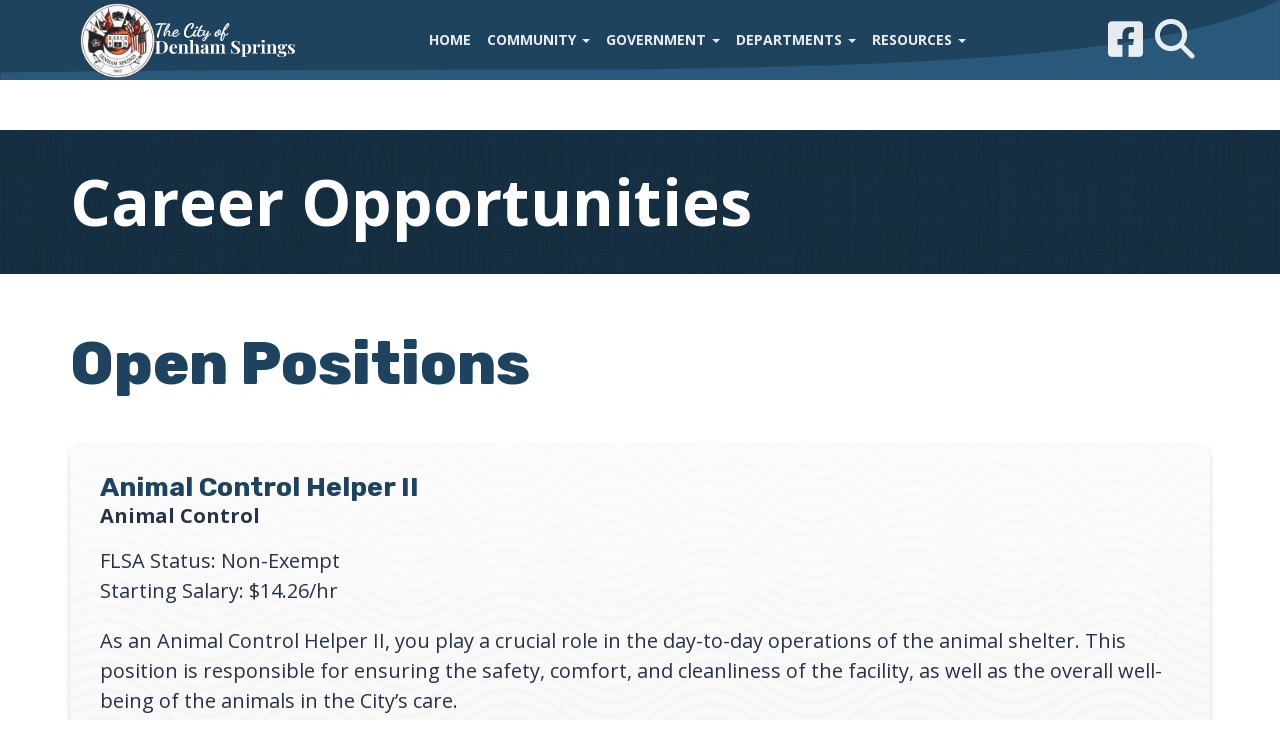

--- FILE ---
content_type: text/html; charset=utf-8
request_url: https://cityofdenhamsprings.com/resources/jobs
body_size: 14313
content:
<!DOCTYPE html>
<html lang="en">
<head>

    <title>Career Opportunities</title>
    <meta name="keywords" />
    <meta name="description" />

    <!-- Global site tag (gtag.js) - Google Analytics -->

    <script async src="https://www.googletagmanager.com/gtag/js?id=G-L7SEP0HFRD"></script>

    <script>

        window.dataLayer = window.dataLayer || [];

        function gtag() { dataLayer.push(arguments); }

        gtag('js', new Date());

        gtag('config', 'G-2BJWK7RY3K');

    </script>

    <!-- Basic Metadata -->

    <meta charset="utf-8">
    <meta http-equiv="X-UA-Compatible" content="IE=edge">
    <meta name="viewport" content="width=device-width, initial-scale=1.0, maximum-scale=1.0, user-scalable=no">
    <meta name="author" content="">

    <!-- Facebook Metadata -->

    <meta property="og:image:height" content="1005">
    <meta property="og:image:width" content="1920">
    <meta property="og:description" content="A strong and thriving community. Visit us today!">
    <meta property="og:title" content="The City of Denham Springs">
    <meta property="og:url" content="https://www.cityofdenhamsprings.com/">
    <meta property="og:image" content="https://www.cityofdenhamsprings.com/Documents/og-image.jpg">

    <!-- Favicon -->

    <link rel="apple-touch-icon" sizes="76x76" href="/Content/themes/Public/favicon/apple-touch-icon.png">
    <link rel="icon" type="image/png" sizes="32x32" href="/Content/themes/Public/favicon/favicon-32x32.png">
    <link rel="icon" type="image/png" sizes="16x16" href="/Content/themes/Public/favicon/favicon-16x16.png">
    <link rel="manifest" href="/Content/themes/Public/favicon/site.webmanifest">
    <meta name="msapplication-TileColor" content="#2d89ef">
    <meta name="theme-color" content="#ffffff">

    <!-- Theme CSS -->

    <link href="/Content/themes/Public/css/custom.css" rel="stylesheet" />
    <link href="/Content/themes/Public/css/responsive.css" rel="stylesheet" />
    <link href="/Content/themes/Public/css/color.css" rel="stylesheet" />
    <link href="/Content/themes/Public/css/all.css" rel="stylesheet" />
    <link href="/Content/themes/Public/css/owl.carousel.min.css" rel="stylesheet" />
    <link href="/Content/themes/Public/css/bootstrap.min.css" rel="stylesheet" />
    <link href="/Content/themes/Public/css/prettyPhoto.css" rel="stylesheet" />
    <link href="/Content/themes/Public/css/slick.css" rel="stylesheet" />

    <!-- Google Fonts - Open Sans -->
    <link href="https://fonts.googleapis.com/css2?family=Lato:wght@400;700&family=Open+Sans:wght@300;400;600;700;800&display=swap" rel="stylesheet">

    <!-- Google Fonts - Rubik -->
    <link href="https://fonts.googleapis.com/css2?family=Rubik:ital,wght@0,300;0,400;0,500;0,600;0,700;0,800;1,300;1,400;1,500;1,600;1,700;1,800&display=swap" rel="stylesheet">

    <!-- Google Fonts - Playfair Display -->
    <link href="https://fonts.googleapis.com/css2?family=Playfair+Display:ital,wght@0,400;0,500;0,600;0,700;0,800;1,400;1,500;1,600;1,700;1,800&display=swap" rel="stylesheet">

    <!-- CSS CDN Date Range Picker -->
    <link rel="stylesheet" type="text/css" href="https://cdn.jsdelivr.net/npm/daterangepicker/daterangepicker.css" />

    <!--CSS CDN Pagination-->
    <link rel="stylesheet" href="https://cdnjs.cloudflare.com/ajax/libs/paginationjs/2.1.5/pagination.css" integrity="sha512-QmxybGIvkSI8+CGxkt5JAcGOKIzHDqBMs/hdemwisj4EeGLMXxCm9h8YgoCwIvndnuN1NdZxT4pdsesLXSaKaA==" crossorigin="anonymous" />

    <!-- CDN Resource - SimpleBar -->

    <link rel="stylesheet" href="https://cdn.jsdelivr.net/npm/simplebar@5.2.0/dist/simplebar.css" />

    <!-- CDN Resource - Bootstrap-Select -->

    <link rel="stylesheet" href="https://cdn.jsdelivr.net/npm/bootstrap-select@1.13.14/dist/css/bootstrap-select.min.css">

    <!-- CSS Reset -->

    <link rel="stylesheet" href="/Content/themes/Public/final_custom-files/reset.css">

    <!-- Custom CSS -->

    <link rel="stylesheet" href="/Content/themes/Public/final_custom-files/final_custom.css">

    <!-- Font Awesome CDN -->

    <link href="https://cdnjs.cloudflare.com/ajax/libs/font-awesome/6.2.0/css/all.min.css" rel="stylesheet">

    <!--[if IE]><script src="http://html5shiv.googlecode.com/svn/trunk/html5.js"></script><![endif]-->

    


</head>

<body>
    <!-- FACEBOOK CHAT PLUGIN -->
    <!-- Load Facebook SDK for JavaScript -->
    <div id="fb-root"></div>
    <script>
        window.fbAsyncInit = function () {
            FB.init({
                xfbml: true,
                version: 'v8.0'
            });
        };

        (function (d, s, id) {
            var js, fjs = d.getElementsByTagName(s)[0];
            if (d.getElementById(id)) return;
            js = d.createElement(s); js.id = id;
            js.src = 'https://connect.facebook.net/en_US/sdk/xfbml.customerchat.js';
            fjs.parentNode.insertBefore(js, fjs);
        }(document, 'script', 'facebook-jssdk'));</script>

    <!-- Your Chat Plugin code -->
    <div class="fb-customerchat"
         attribution=install_email
         page_id="92209501293">
    </div>

    <!-- FACEBOOK PAGE PLUGIN -->
    <div id="fb-root"></div>
    <script async defer crossorigin="anonymous" src="https://connect.facebook.net/en_US/sdk.js#xfbml=1&version=v7.0" nonce="kkYIaa4F"></script>

    

    <!-- MAIN CONTENT -->
    <div class="wrapper">

        <!-- HEADER SECTION -->
        <header class="header">

            <div id="header-container" style="position:relative; top:0; z-index:999; margin-bottom:50px">
                <!-- DECORATIVE MOTIF (SWOOSH) -->
                <div class="header--swoosh">
                    <svg width="100%" height="100%" viewBox="0 0 2000 76" fill="none" preserveAspectRatio="none">
                        <path width="100%" height="100%" d="M1999.88 0C1716.13 86.8717 843.317 59.7064 0.945312 68.9282L0.945864 77.4293H1999.88V0Z" fill="#2A587A" />
                    </svg>
                </div>

                <!-- HEADER LOGO | NAV LINKS | NAV ACTIONS LINKS -->
                <div class="initial-content">
                    <!-- LOGO -->
                    <a href="/" style="height:100px">
                        <div class="header--logo" style="height:100%">
                            <img class="icon" src="/Documents/ResourceImages/logo_primary-icon.png" alt="City of Denham Springs Logo Icon" />
                            <img class="text" src="/Documents/ResourceImages/logo_primary-text.svg" alt="City of Denham Springs Logo Text" />
                        </div>
                    </a>

                    <!-- NAV LINKS -->
                    <div class="header--navbar">
                        <div class="logo-nav-row">
                            <nav class="navbar">
                                <div class="collapse navbar-collapse" id="bs-example-navbar-collapse-1">
                                    <ul class="nav navbar-nav" style="margin-top:0">
                                        
            <li>
                <a href="/">Home</a>
            </li>
            <li class="dropdown">
                <a class="dropdown-toggle" data-toggle="dropdown"
                role="button" aria-haspopup="true" aria-expanded="false" href="        #
">Community <span class="caret"></span></a>

                <ul class="dropdown-menu">
                    

                    
                            <li class="">
                                <a class="go-to-link" href="/community/about-denham-springs">About Denham Springs</a>
                            </li>
                            <li class="">
                                <a class="go-to-link" href="/community/denham-springs-history">History of Denham Springs</a>
                            </li>
                            <li class="">
                                <a class="go-to-link" href="/events">Upcoming Events</a>
                            </li>
                            <li class="">
                                <a class="go-to-link" href="/community/main-street">Main Street</a>
                            </li>
                            <li class="">
                                <a class="go-to-link" href="https://denhamstrong.com/">Denham Strong</a>
                            </li>
                </ul>
            </li>
            <li class="dropdown">
                <a class="dropdown-toggle" data-toggle="dropdown"
                role="button" aria-haspopup="true" aria-expanded="false" href="        #
">Government <span class="caret"></span></a>

                <ul class="dropdown-menu">
                    

                    
                            <li class="">
                                <a class="go-to-link" href="/government/mayors-office">Mayor&#39;s Office</a>
                            </li>
                            <li class="">
                                <a class="go-to-link" href="/MonthlyMinutesDocument">Meeting Minutes</a>
                            </li>
                            <li class="">
                                <a class="go-to-link" href="/government/old-city-hall">Old City Hall</a>
                            </li>
                </ul>
            </li>
            <li class="dropdown">
                <a class="dropdown-toggle" data-toggle="dropdown"
                role="button" aria-haspopup="true" aria-expanded="false" href="/Location/Index">Departments <span class="caret"></span></a>

                <ul class="dropdown-menu">
                    

                    
                            <li class="">
                                <a class="go-to-link" href="/Locations/DepartmentListing">View All</a>
                            </li>
                            <li class="">
                                <a class="go-to-link" href="/dept-animal-control-center">Animal Control</a>
                            </li>
                            <li class="">
                                <a class="go-to-link" href="/dept-business-license">Business License</a>
                            </li>
                            <li class="">
                                <a class="go-to-link" href="/dept-cemetery-services">Cemetery Services</a>
                            </li>
                            <li class="">
                                <a class="go-to-link" href="/dept-city-attorney">City Attorney</a>
                            </li>
                            <li class="">
                                <a class="go-to-link" href="/dept-city-clerk">City Clerk</a>
                            </li>
                            <li class="">
                                <a class="go-to-link" href="/dept-city-council">City Council</a>
                            </li>
                            <li class="">
                                <a class="go-to-link" href="/dept-finance">Finance</a>
                            </li>
                            <li class="">
                                <a class="go-to-link" href="/dept-fire">Fire</a>
                            </li>
                            <li class="">
                                <a class="go-to-link" href="/dept-garbage-and-recycling">Garbage and Recycling</a>
                            </li>
                            <li class="">
                                <a class="go-to-link" href="/dept-gas">Gas</a>
                            </li>
                            <li class="">
                                <a class="go-to-link" href="/dept-grants">Grants</a>
                            </li>
                            <li class="">
                                <a class="go-to-link" href="/dept-human-resources">Human Resources</a>
                            </li>
                            <li class="">
                                <a class="go-to-link" href="/dept-planning-and-development">Planning and Development</a>
                            </li>
                            <li class="">
                                <a class="go-to-link" href="/dept-police">Police</a>
                            </li>
                            <li class="">
                                <a class="go-to-link" href="/dept-purchasing">Purchasing</a>
                            </li>
                            <li class="">
                                <a class="go-to-link" href="/dept-street">Street</a>
                            </li>
                            <li class="">
                                <a class="go-to-link" href="/dept-utility-billing">Utility Billing</a>
                            </li>
                            <li class="">
                                <a class="go-to-link" href="/dept-wastewater">Wastewater</a>
                            </li>
                            <li class="">
                                <a class="go-to-link" href="/dept-water">Water</a>
                            </li>
                </ul>
            </li>
            <li class="dropdown">
                <a class="dropdown-toggle" data-toggle="dropdown"
                role="button" aria-haspopup="true" aria-expanded="false" href="        #
">Resources <span class="caret"></span></a>

                <ul class="dropdown-menu">
                    

                    
                            <li class="">
                                <a class="go-to-link" href="/resources/jobs">Career Opportunities</a>
                            </li>
                            <li class="">
                                <a class="go-to-link" href="/Contact/ContactUs">Contact Us</a>
                            </li>
                            <li class="">
                                <a class="go-to-link" href="/emergency/emergency-contacts">Emergency Contacts</a>
                            </li>
                            <li class="">
                                <a class="go-to-link" href="/resources/floodplain-management">Floodplain Management</a>
                            </li>
                            <li class="">
                                <a class="go-to-link" href="/DocumentResource/Search">Forms &amp; Permits</a>
                            </li>
                </ul>
            </li>







                                    </ul>
                                </div>
                            </nav>
                        </div>
                    </div>

                    <!-- HEADER ACTIONS: FACEBOOK | SEARCH -->
                    <div class="header--actions">
                        <ul>
                            <li class="facebook-icon">
                                <a href="https://www.facebook.com/cityofds">
                                    <i class="fa fa-brands fa-square-facebook fa-2x fa-fw" style="color:#FFF"></i>
                                </a>
                            </li>
                            <li class="search-icon">
                                <a href="/Search">
                                    <i class="fa fa-solid fa-magnifying-glass fa-2x fa-fw" style="color:#FFF"></i>
                                </a>
                            </li>
                            <li class="toggle-icon" style="display:none">
                                <i class="fa fa-solid fa-bars fa-2x fa-fw" style="color:#FFF; cursor:pointer"></i>
                            </li>
                        </ul>
                    </div>
                </div>

                <div id="mobile-menu-content" style="display:none">
                    <ul class="nav navbar-nav" style="margin-top:0">
                        
            <li>
                <a href="/">Home</a>
            </li>
            <li class="dropdown">
                <a class="dropdown-toggle" data-toggle="dropdown"
                role="button" aria-haspopup="true" aria-expanded="false" href="        #
">Community <span class="caret"></span></a>

                <ul class="dropdown-menu">
                    

                    
                            <li class="">
                                <a class="go-to-link" href="/community/about-denham-springs">About Denham Springs</a>
                            </li>
                            <li class="">
                                <a class="go-to-link" href="/community/denham-springs-history">History of Denham Springs</a>
                            </li>
                            <li class="">
                                <a class="go-to-link" href="/events">Upcoming Events</a>
                            </li>
                            <li class="">
                                <a class="go-to-link" href="/community/main-street">Main Street</a>
                            </li>
                            <li class="">
                                <a class="go-to-link" href="https://denhamstrong.com/">Denham Strong</a>
                            </li>
                </ul>
            </li>
            <li class="dropdown">
                <a class="dropdown-toggle" data-toggle="dropdown"
                role="button" aria-haspopup="true" aria-expanded="false" href="        #
">Government <span class="caret"></span></a>

                <ul class="dropdown-menu">
                    

                    
                            <li class="">
                                <a class="go-to-link" href="/government/mayors-office">Mayor&#39;s Office</a>
                            </li>
                            <li class="">
                                <a class="go-to-link" href="/MonthlyMinutesDocument">Meeting Minutes</a>
                            </li>
                            <li class="">
                                <a class="go-to-link" href="/government/old-city-hall">Old City Hall</a>
                            </li>
                </ul>
            </li>
            <li class="dropdown">
                <a class="dropdown-toggle" data-toggle="dropdown"
                role="button" aria-haspopup="true" aria-expanded="false" href="/Location/Index">Departments <span class="caret"></span></a>

                <ul class="dropdown-menu">
                    

                    
                            <li class="">
                                <a class="go-to-link" href="/Locations/DepartmentListing">View All</a>
                            </li>
                            <li class="">
                                <a class="go-to-link" href="/dept-animal-control-center">Animal Control</a>
                            </li>
                            <li class="">
                                <a class="go-to-link" href="/dept-business-license">Business License</a>
                            </li>
                            <li class="">
                                <a class="go-to-link" href="/dept-cemetery-services">Cemetery Services</a>
                            </li>
                            <li class="">
                                <a class="go-to-link" href="/dept-city-attorney">City Attorney</a>
                            </li>
                            <li class="">
                                <a class="go-to-link" href="/dept-city-clerk">City Clerk</a>
                            </li>
                            <li class="">
                                <a class="go-to-link" href="/dept-city-council">City Council</a>
                            </li>
                            <li class="">
                                <a class="go-to-link" href="/dept-finance">Finance</a>
                            </li>
                            <li class="">
                                <a class="go-to-link" href="/dept-fire">Fire</a>
                            </li>
                            <li class="">
                                <a class="go-to-link" href="/dept-garbage-and-recycling">Garbage and Recycling</a>
                            </li>
                            <li class="">
                                <a class="go-to-link" href="/dept-gas">Gas</a>
                            </li>
                            <li class="">
                                <a class="go-to-link" href="/dept-grants">Grants</a>
                            </li>
                            <li class="">
                                <a class="go-to-link" href="/dept-human-resources">Human Resources</a>
                            </li>
                            <li class="">
                                <a class="go-to-link" href="/dept-planning-and-development">Planning and Development</a>
                            </li>
                            <li class="">
                                <a class="go-to-link" href="/dept-police">Police</a>
                            </li>
                            <li class="">
                                <a class="go-to-link" href="/dept-purchasing">Purchasing</a>
                            </li>
                            <li class="">
                                <a class="go-to-link" href="/dept-street">Street</a>
                            </li>
                            <li class="">
                                <a class="go-to-link" href="/dept-utility-billing">Utility Billing</a>
                            </li>
                            <li class="">
                                <a class="go-to-link" href="/dept-wastewater">Wastewater</a>
                            </li>
                            <li class="">
                                <a class="go-to-link" href="/dept-water">Water</a>
                            </li>
                </ul>
            </li>
            <li class="dropdown">
                <a class="dropdown-toggle" data-toggle="dropdown"
                role="button" aria-haspopup="true" aria-expanded="false" href="        #
">Resources <span class="caret"></span></a>

                <ul class="dropdown-menu">
                    

                    
                            <li class="">
                                <a class="go-to-link" href="/resources/jobs">Career Opportunities</a>
                            </li>
                            <li class="">
                                <a class="go-to-link" href="/Contact/ContactUs">Contact Us</a>
                            </li>
                            <li class="">
                                <a class="go-to-link" href="/emergency/emergency-contacts">Emergency Contacts</a>
                            </li>
                            <li class="">
                                <a class="go-to-link" href="/resources/floodplain-management">Floodplain Management</a>
                            </li>
                            <li class="">
                                <a class="go-to-link" href="/DocumentResource/Search">Forms &amp; Permits</a>
                            </li>
                </ul>
            </li>







                    </ul>
                </div>

            </div>

            
        </header>

        <!-- MAIN CONTENT -->

        <div class="main-content">

            







    <!-- BREADCRUMB SECTION -->
    <section class="subheader breadcrumb-section mb-30">
        <div class="container">
            <h2>Career Opportunities</h2>
            
        </div>
    </section>

    <!-- MAIN CONTENT -->

            <section class="section dynamic pb-0">
                <div class="container">
                    <div class="row">
                        <div class="col-lg-12 col-md-12 col-sm-12 col-xs-12">
                                <div class="intro-section text-left pb-0">
                                        <h1 class="intro-title lg">
                                            Open Positions
                                        </h1>
                                    <p class="intro-text sm">
                                        
                                    </p>




                                    <!-- DYNAMIC CONTENT -->

<style>
  .dynamic-content ul,
  ul li,
  p {
    font-weight: 500 !important;
    line-height: 30px !important;
    color: var(--dark-color);
    opacity: 0.9;
    font-size: var(--xsmall-size);
  }

  .bg-texture--waves {
    position: absolute;
    width: 100%;
    height: 100%;
    top: 0;
    left: 0;
    border-radius: 10px;
    background-image: url(https://img.freepik.com/free-vector/gray-background-with-waves_1017-6262.jpg?w=740&t=st=1695760004~exp=1695760604~hmac=7a00818…);
    background-size: cover;
    background-repeat: no-repeat;
    background-blend-mode: lighten;
    opacity: 40%;
    box-shadow: rgba(0, 0, 0, 0.16) 0px 3px 6px, rgba(0, 0, 0, 0.23) 0px 3px 6px;
  }

  .ribbon-container {
    --f: 15px;
    --r: 20px;
    position: absolute;
    top: 20px;
    left: calc(-1 * var(--f));
    padding: 10px 35px 25px 5px;
    z-index: 1;
  }

  .ribbon-container::before {
    content: '';
    position: absolute;
    top: 0;
    left: 0;
    right: 0;
    bottom: 0;
    background: linear-gradient(to right, #1e435e 40%, #3b78ab);
    clip-path: polygon(
      calc(100% - var(--r)) 0,
      0 0,
      0 calc(100% - var(--f)),
      var(--f) 100%,
      var(--f) calc(100% - var(--f)),
      calc(100% - var(--r)) calc(100% - var(--f)),
      100% calc(50% - var(--f) / 2)
    );
    z-index: -1;
  }

  .career-listing {
    display: flex;
    flex-direction: column;
    align-items: center;
    gap: 60px;
  }

  .career-item {
    position: relative;
    padding: 30px;
    border-radius: 10px;
    width: 100%;
    max-width: 90vw;
  }

  .career-item-content {
    position: relative;
  }

  .career-item .title {
    font-family: var(--main-family);
    font-size: var(--small-size) !important;
    font-weight: 700;
    color: var(--primary-color) !important;
  }

  .career-item .description {
    margin-top: 50px;
  }

  .career-item .subtitle {
    color: var(--primary-color);
    font-size: var(--smaller-size) !important;
    margin-bottom: 10px;
  }

  .career-item .list-wrapper .list {
    padding-left: 30px;
  }

  .career-item .list-wrapper .list li {
    color: var(--dark-color);
    list-style: disc !important;
    text-indent: unset;
    font-weight: 500 !important;
    line-height: 30px !important;
  }

  .list-wrapper .list li::marker {
    color: var(--dgrey-color);
  }

  .career-item .details {
    display: flex;
    flex-direction: column;
  }

  .career-item .details .email {
    overflow-wrap: break-word !important;
  }

  .fw-700 {
    font-weight: 700;
  }

  /* MEDIA QUERIES */
  @media screen and (max-width: 800px) {
    .dynamic-content ul,
    ul li,
    p {
      font-size: var(--xxsmall-size) !important;
    }

    .career-item {
      padding: 20px;
    }

    .subtitle {
      font-size: var(--xsmall-size) !important;
    }

    .bg-texture--waves {
      opacity: 25%;
    }
  }

  @media screen and (max-width: 500px) {
    .career-item {
      padding: 15px;
    }
  }
</style>
<section id="denham-springs-careers" class="section pt-0" style="padding-bottom: 120px !important">
  <div class="career-listing" id="jobListingsContainer"></div>
  <!-- <div class="career-item">
    <div class="bg-texture--waves"></div>
    <p class="subtitle fw-700">No Open Positions</p>
    <p class="">Check Back Soon!</p>
  </div> -->
</section>

<script src="https://code.jquery.com/jquery-3.6.0.min.js"></script>
<script>
  $(document).ready(function () {
    const jobData = [
{
  title: 'Animal Control Helper II',
  department: 'Animal Control',
  flsaStatus: 'Non-Exempt',
  startingSalary: '$14.26/hr',
  payRange: null,
  jobSummary:
    'As an Animal Control Helper II, you play a crucial role in the day-to-day operations of the animal shelter. This position is responsible for ensuring the safety, comfort, and cleanliness of the facility, as well as the overall well-being of the animals in the City’s care.',
  duties: [
    'Feed, water, and provide basic care for the animals in our facility',
    'Walk and exercise dogs according to their needs and schedules',
    'Monitor the behavior and health of animals, reporting any issues to management',
    'Clean and sanitize kennels, litter boxes, and common areas to maintain a safe and sanitary environment',
    'Assist with grooming and bathing of animals as needed',
    'Interact with the public regarding animal intake, adoptions, and general inquiries',
    'Maintain detailed records of animal care, medications, and treatments',
    'Assist with administrative tasks as needed',
    'Perform other duties as assigned'
  ],
  qualifications: [
    'Previous experience working with dogs and cats is preferred',
    'Excellent communication skills with the ability to interact professionally with the public',
    'Ability to work effectively in a team environment',
    'Knowledge of and passion for animal care and welfare',
    'Strong attention to detail and ability to follow oral and written instructions',
    'Ability to work in a physically demanding environment, including lifting, cleaning, and working outdoors',
    'Basic computer skills to enter and maintain animal health information in a database',
    'Willingness to work weekends and holidays',
    'Must be at least 18 years of age and possess a valid driver’s license'
  ],
  education:
    'High school diploma, GED, HiSET, or equivalent certificate of competency.',
  schedule: 'Position requires working weekends and holidays as needed',
  email: 'humanresources@cityofdenhamsprings.com',
  pdfLink: '/Documents/CareerOpportunities/Animal_Control_Helper_II_20251229.pdf'
},
    ];

    function createJobListing(job) {
      return `
        <div class="career-item">
            <div class="bg-texture--waves"></div>
            <div class="career-item-content">
              <h4 class="title fw-700">${job.title}</h4>
              <p class="department fw-700 mb-15">${job.department}</p>
              ${job.flsaStatus ? `<p class="flsa-status">FLSA Status: ${job.flsaStatus}</p>` : ''}
              ${job.startingSalary ? `<p class="starting-salary">Starting Salary: ${job.startingSalary}</p>` : ''}
              ${job.payRange ? `<p class="pay-range">Pay Range: ${job.payRange}</p>` : ''}
              <p class="description mt-20 mb-20">${job.jobSummary}</p>

              ${
                job.duties.length > 0
                  ? `
                <div class="list-wrapper mb-30">
                    <p class="subtitle fw-700">Duties/Responsibilities</p>
                    <ul class="list pl-30">
                        ${job.duties.map((duty) => `<li>${duty}</li>`).join('')}
                    </ul>
                </div>
              `
                  : ''
              }

              <div class="list-wrapper mb-30">
                  <p class="subtitle fw-700">Qualifications</p>
                  <ul class="list pl-30">
                      ${job.qualifications.map((qual) => `<li>${qual}</li>`).join('')}
                  </ul>
              </div>

              ${
                job.education
                  ? `
                <div class="education-wrapper mb-30">
                    <p class="subtitle fw-700">Education/Experience</p>
                    <p>${job.education}</p>
                </div>
              `
                  : ''
              }

              ${
                job.note
                  ? `
                <div class="note-wrapper mb-30">
                    <p class="note">${job.note}</p>
                </div>
              `
                  : ''
              }

              <div class="details">
                  ${job.schedule ? `<p>${job.schedule}</p>` : ''}
                  <p>Please email resumes/applications to</p>
                  <p class="email fw-800">${job.email}</p>
              </div>

              <div class="intro-btn-container mt-30">
                <a class="base-btn secondary-bg primary-bg-hover" target="_blank" href="${job.pdfLink}">
                  <i class="fa fa-solid fa-file-pdf" style="font-size:20px;padding-right:10px;"></i>
                  Job Posting
                </a>
              </div>

              <div class="intro-btn-container">
                <a class="base-btn primary-bg alt-bg-hover" href="https://www.cityofdenhamsprings.com/Documents/DocumentResources/Employment%20Application.pdf" target="_blank">
                  <i class="fa fa-solid fa-file-pdf" style="font-size:20px;padding-right:10px;"></i>
                  Employment Application
                </a>
              </div>
            </div>
        </div>
      `;
    }

    jobData.forEach((job) => {
      $('#jobListingsContainer').append(createJobListing(job));
    });
  });
</script>
                                </div>

                        </div>
                    </div>
                </div>
            </section>



    






            <!-- FOOTER SECTION -->
            <style>
.main-footer {
row-gap: 50px;
}
.social-wrapper .social-link {
width: 50px;
}
.social-wrapper .social-link i {
font-size: 1.3em;
color: #FFF;
}
.copyright-text {
line-height: 20px !important;
}
#bottom-footer {
display: flex;
align-self: center;
justify-content: flex-start;
flex-wrap: wrap;
width: 80%;
max-width: 1100px;
}
.developed-container {
position: relative;
display: flex;
align-items: flex-end;
flex-wrap: wrap;
gap: 10px;
margin-left: auto;
padding: 10px 0;
}
.footer-info-container {
display: flex;
align-items: center;
column-gap: 20px;
flex-wrap: wrap;
}
.footer-info-wrapper {
display: flex;
align-items: center;
gap: 10px;
}
.footer-info-wrapper i {
width: 20px;
text-align: center;
}
.footer-info-wrapper span {
font-weight: 700;
}
.footer-info-wrapper br {
margin: 0;
}
.footer-btn {
display: flex;
align-items: center;
column-gap: 8px;
height: 30px;
padding: 8px;
border-radius: 5px;
background: #303030;
white-space: nowrap;
cursor: pointer;
}
#middle-footer {
display: flex;
align-self: center;
justify-content: flex-start;
flex-wrap: wrap;
width: 80%;
max-width: 1100px;
gap: 30px;
}
@media screen and (max-width: 770px) {
.developed-container {
margin: 0;
}
#middle-footer {
justify-content: flex-start;
gap: 10px;
width: 95%;
}
#middle-footer a {
margin: 0 auto;
}
#bottom-footer {
width: 90%;
}
}
</style>
<footer class="main-footer">
<div id="footer" class="row">
<div class="footer--logo-container">
<img class="icon" src="/Documents/ResourceImages/logo_primary-icon.png" alt="City of Denham Springs Logo Icon" />
</div>
<div class="footer-list-block">
<h4 class="footer-header fw-700 size-md">Useful Links</h4>
<ul class="links">
    <li class="text-block--link pb-10 size-xs white--clr"><a href="/emergency/emergency-contacts">Emergency
    Contacts</a></li>
    <li class="text-block--link pb-10 size-xs white--clr"><a href="/dept-utility-billing">Pay My Bills</a></li>
    <li class="text-block--link pb-10 size-xs white--clr"><a href="/MonthlyMinutesDocument/Index">Meeting
    Minutes</a>
    </li>
    <li class="text-block--link pb-10 size-xs white--clr"><a href="/DocumentResource/Search">City Resources</a></li>
    <li class="text-block--link pb-10 size-xs white--clr"><a href="/Events">Upcoming Events</a>
    </li>
    <li class="text-block--link pb-10 size-xs white--clr"><a href="https://denhamspringsla.withforerunner.com/submissions/create/a6088f09-fbec-4542-901c-46736d7b5997/" target="_blank">Public Complaint Portal</a></li>
</ul>
</div>
<div class="footer--contact-container">
<div class="footer-list-block">
<h4 class="footer-header fw-700 size-md">Get In Touch</h4>
<ul class="links mb-10">
    <li class="text-block--link pb-10 size-xs"><a href="/Contact/ContactUs">&#64;CityOfDenhamSprings</a></li>
    <li class="text-block--link pb-10 size-xs" style="align-items:center;gap:10px">
    <svg width="28" height="28" viewbox="0 0 28 28" fill="none" xmlns="http://www.w3.org/2000/svg">
    <g clip-path="url(#clip0_36_102)">
    <path d="M9.52971 12.3574C8.96958 12.8229 8.35914 13.1465 7.6984 13.3282C7.67913 13.3338 7.66123 13.3433 7.64588 13.3561C7.63054 13.369 7.61809 13.3849 7.60936 13.4028C7.60064 13.4206 7.59583 13.4401 7.59526 13.4599C7.59469 13.4796 7.59836 13.4993 7.60604 13.5174C9.02965 16.9488 11.4519 19.374 14.8727 20.7931C14.8929 20.8012 14.9146 20.805 14.9363 20.8042C14.958 20.8034 14.9794 20.7981 14.9989 20.7885C15.0184 20.7789 15.0357 20.7654 15.0497 20.7487C15.0637 20.7321 15.074 20.7127 15.08 20.6918C15.2767 19.9845 15.6108 19.3703 16.0824 18.8492C16.1409 18.7846 16.2138 18.7591 16.3009 18.7726C18.4273 19.1075 20.8292 19.4889 23.5067 19.9169C23.777 19.959 23.9445 20.0866 24.0091 20.2998C24.6308 22.3752 24.1735 24.1217 22.6373 25.5393C21.5583 26.5349 20.0986 26.7624 18.603 26.6588C9.30221 26.01 2.31707 18.9235 1.73817 9.60026C1.59851 7.35823 2.40192 5.73114 4.14839 4.719C5.38729 4.00269 6.95281 3.95539 8.29983 4.50276C8.34182 4.52004 8.37861 4.54779 8.40663 4.58332C8.43465 4.61884 8.45295 4.66092 8.45976 4.70548L9.63333 12.0826C9.64093 12.1336 9.63539 12.1856 9.61725 12.2337C9.59911 12.2819 9.56897 12.3244 9.52971 12.3574Z" stroke="#173346" stroke-width="2" />
    <path d="M22.9151 7.43348C24.6135 9.64848 25.4995 12.287 25.5731 15.3489C25.5866 15.9286 25.8825 16.2379 26.4606 16.277C26.7219 16.2965 26.9637 16.1673 27.186 15.8895C27.2908 15.7585 27.3466 15.5943 27.3436 15.4255C27.1995 7.40195 21.5118 1.19845 13.5333 0.355994C13.0948 0.309442 12.6758 0.304186 12.2764 0.340226C11.8874 0.374765 11.6119 0.570737 11.4497 0.92814C11.3941 1.05128 11.3754 1.17367 11.3934 1.2953C11.467 1.79687 11.7575 2.05516 12.2651 2.07018C16.7236 2.19933 20.2736 3.98709 22.9151 7.43348Z" fill="#173346" />
    <path d="M12.83 5.65369C17.9636 5.77307 21.7298 9.66772 21.9033 14.7495C21.9228 15.3396 22.2284 15.652 22.82 15.6865C23.0903 15.7015 23.3404 15.5168 23.5701 15.1324C23.6481 15.0016 23.6864 14.8505 23.6805 14.6977C23.4463 8.64282 18.9457 4.00708 12.857 3.88319C12.402 3.87418 12.0829 4.07766 11.8997 4.49363C11.6249 5.12209 12.2466 5.64017 12.83 5.65369Z" fill="#173346" />
    <path d="M13.5671 9.56468C15.8714 9.63901 17.714 11.3059 17.741 13.6508C17.75 14.536 18.829 14.9618 19.3719 14.1937C19.658 13.7882 19.462 12.6912 19.3403 12.252C18.615 9.66604 16.34 7.6838 13.5333 7.81445C12.4656 7.86401 12.4656 9.52864 13.5671 9.56468Z" fill="#173346" />
    </g>
    <defs>
    <clippath id="clip0_36_102">
    <rect width="28" height="28" fill="white" />
    </clippath>
    </defs>
    </svg>
    <p class="text-block--link fw-600" style="font-size:26px;height:30px;color:#173346;">
    (225) 665-8121
    </p>
    </li>
</ul>
</div>
<div class="footer-list-block">
<h4 class="footer-header fw-700 size-md">Follow Us</h4>
<div class="social-wrapper">
<a class="social-link" href="https://www.facebook.com/cityofds/" target="_black">
<i class="fa fa-brands fa-facebook-f" style="font-size: 1.6em;" aria-hidden="true"></i>
</a>
<a class="social-link" href="tel:(225)665-8121">
<i class="fa fa-phone" style="font-size: 1.6em;" aria-hidden="true"></i>
</a>
<a class="social-link" href="mailto:contact@cityofdenhamsprings.com">
<i class="fa fa-envelope" aria-hidden="true"></i>
</a>
<a class="social-link" href="https://goo.gl/maps/68SLjU589Y8iYW2TA" target="_black">
<i class="fa fa-map" aria-hidden="true"></i>
</a>
</div>
</div>
</div>
</div>
<div id="middle-footer">
<a title="The City of Denham Springs App Download" href="https://apps.apple.com/us/app/city-of-denham-springs/id6445896148" target="_blank">
<img src="/Documents/Logo_Footer_DownloadOnAppStore.svg" alt="Download App Logo" style="width: auto; height: 50px;" />
</a>
<a title="Fight Fraud" href="https://lla.la.gov/report-fraud" target="_blank">
<img src="/Documents/Logo_Footer_FightFraud.svg" alt="Fight Fraud Logo" style="width: auto; height: 50px;" />
</a>
<a title="Floodplain Management Information &amp; Resources" href="/resources/floodplain-management" target="_blank">
<img src="/Documents/Logo_Footer_FloodplainManagement.svg" alt="Floodplain Management Logo" style="width: auto; height: 50px;" />
</a>
<a title="Emergency Alert Service Information &amp; Download" href="/community/ds-alert" target="_blank">
<img src="/Documents/Logo_Footer_DSAlert.svg" alt="DS Alert Logo" style="width: auto; height: 50px;" />
</a>
</div>
<div id="bottom-footer" class="row">
<div class="copyright-container">
<div class="footer-info-container">
<div class="footer-info-wrapper">
<i class="fa-solid fa-location-dot fa-xl" style="color: #FFF;"></i>
<p class="copyright-text">
116 N Range Ave
<br />
Denham Springs, LA 70726
</p>
</div>
<div class="footer-info-wrapper">
<i class="fa-solid fa-clock fa-xl" style="color: #FFF;"></i>
<p class="copyright-text">
MON–THU <span>7:00AM – 5:30PM</span>
<br />
FRI-SUN <span>Closed</span>
</p>
</div>
</div>
<p class="copyright-text">
</p>
<p class="copyright-text">
Copyright &#169; 2024 City of Denham Springs.<br style="margin: 5px;" />
All Rights Reserved.
</p>
</div>
<div class="developed-container">
<p class="footer-btn copyright-text">
<img class="pr-5" src="/Documents/logo_primtek.svg" alt="Primtek Logo" />
<a href="https://primtek.net/" target="_blank" class="white--clr" style="color:inherit">Developed by Primtek</a>
</p>
<p class="footer-btn copyright-text">
<i class="fa-solid fa-gear" style="color: #FFF;"></i>
<a href="/Admin/Dashboard/Admin" target="_blank" class="white--clr" style="color:inherit">Web Admin</a>
</p>
</div>
</div>
</footer>

        </div>
    </div>


    <!-- Main Scripts -->

    <script src="/Content/themes/Public/final_custom-files/final_main.js"></script>
    <script src="/Content/themes/Public/js/jquery.min.js"></script>
    <script src="/Content/themes/Public/js/bootstrap.min.js"></script>
    <script src="/Content/themes/Public/js/owl.carousel.min.js"></script>
    <script src="/Content/themes/Public/js/jquery.prettyPhoto.js"></script>
    <script src="/Content/themes/Public/js/slick.min.js"></script>
    <script src="/Content/themes/Public/js/custom.js"></script>

    <!-- LeafLet Map -->
    <script src="https://unpkg.com/leaflet@1.7.1/dist/leaflet.js"
            integrity="sha512-XQoYMqMTK8LvdxXYG3nZ448hOEQiglfqkJs1NOQV44cWnUrBc8PkAOcXy20w0vlaXaVUearIOBhiXZ5V3ynxwA=="
            crossorigin=""></script>

    <!-- CDN Resource - SimpleBar -->

    <script src="https://cdn.jsdelivr.net/npm/simplebar@5.2.0/dist/simplebar.min.js"></script>

    <!-- CDN Resource - Bootstrap Select -->

    <script src="https://cdn.jsdelivr.net/npm/bootstrap-select@1.13.14/dist/js/bootstrap-select.min.js"></script>

    <!-- SCRIPT CDN Date Range Picker -->

    <script type="text/javascript" src="https://cdn.jsdelivr.net/momentjs/latest/moment.min.js"></script>
    <script type="text/javascript" src="https://cdn.jsdelivr.net/npm/daterangepicker/daterangepicker.min.js"></script>

    <!--SCRIPT Pagination js-->
    <script src="https://cdnjs.cloudflare.com/ajax/libs/paginationjs/2.1.5/pagination.js" integrity="sha512-h1Xtd9Xz5HglyzafV0MQ2j9RU30SbD+QdVRJXxdIdMixcGLiljJqtuu1W8Ig20IzYI8lskIKEppDJbF/zkdRtA==" crossorigin="anonymous"></script>
    <!-- Date Range Picker Init -->
    <script>
        $(document).ready(function () {
            $('input[name="date-range"]').daterangepicker({
                autoUpdateInput: false,
                locale: {
                    cancelLabel: 'Clear'
                }
            });

            $('input[name="date-range"]').on('apply.daterangepicker', function (ev, picker) {
                $(this).val(picker.startDate.format('MM/DD/YYYY') + ' - ' + picker.endDate.format('MM/DD/YYYY'));
            });

            $('input[name="date-range"]').on('cancel.daterangepicker', function (ev, picker) {
                $(this).val('');
            });
        });

    </script>

    <!-- Store Cookie Script -->
    <script>
        $(document).on('click', '.refuse-btn', () => {
            localStorage.setItem("refused", "true");
        });
    </script>

    <!-- Partial Scripts -->

    

<script src="/Scripts/noty/jquery.noty.js"></script>
<script src="/Scripts/noty/themes/default.js"></script>
<script src="/Scripts/noty/layouts/bottom.js"></script>
<script src="/Scripts/noty/layouts/bottomCenter.js"></script>
<script src="/Scripts/noty/layouts/bottomLeft.js"></script>
<script src="/Scripts/noty/layouts/bottomRight.js"></script>
<script src="/Scripts/noty/layouts/center.js"></script>
<script src="/Scripts/noty/layouts/centerLeft.js"></script>
<script src="/Scripts/noty/layouts/centerRight.js"></script>
<script src="/Scripts/noty/layouts/inline.js"></script>
<script src="/Scripts/noty/layouts/top.js"></script>
<script src="/Scripts/noty/layouts/topCenter.js"></script>
<script src="/Scripts/noty/layouts/topLeft.js"></script>
<script src="/Scripts/noty/layouts/topRight.js"></script>


    <script src="/Scripts/custom.js"></script>


    

    <script>
        $(() => {
            const $window = $(window);
            const $headerContainer = $('#header-container');
            const $logoContainer = $('#logo-container');
            const $mobileMenuContent = $('#mobile-menu-content');
            const $toggleIcon = $('.toggle-icon');
            const $facebookIcon = $('.facebook-icon');
            const $searchIcon = $('.search-icon');

            let screenWidth = $window.width();
            let mobileMenuDrawerState = $headerContainer.height() > 80 ? "open" : "closed";

            function updateHeaderSizeAndIcons() {
                screenWidth = $window.width();

                if ($headerContainer.height() > 80) {
                    openMobileMenuDrawer();
                } else {
                    closeMobileMenuDrawer();
                }

                getCorrectHeader(screenWidth);
            }

            function getCorrectHeader(screenWidth) {
                if (screenWidth < 768) {
                    $facebookIcon.hide();
                    $searchIcon.hide();
                    $toggleIcon.show();
                } else {
                    $facebookIcon.show();
                    $searchIcon.show();
                    $toggleIcon.hide();
                }
            }

            function openMobileMenuDrawer() {
                mobileMenuDrawerState = "open";
                $headerContainer.css('height', '70vh');
                $logoContainer.css('height', '80px');
                $mobileMenuContent.show();
            }

            function closeMobileMenuDrawer() {
                mobileMenuDrawerState = "closed";
                $headerContainer.css('height', '80px');
                $mobileMenuContent.hide();
            }

            $toggleIcon.on('click', () => {
                if (mobileMenuDrawerState == "closed") {
                    openMobileMenuDrawer();
                } else {
                    closeMobileMenuDrawer();
                }
            });

            $window.on('scroll', () => {
                if (mobileMenuDrawerState == "open" && $window.scrollTop() > 100) {
                    closeMobileMenuDrawer();
                }
            });

            updateHeaderSizeAndIcons();
            $window.on('load resize', updateHeaderSizeAndIcons);
        });
    </script>
</body>
</html>

--- FILE ---
content_type: text/css
request_url: https://cityofdenhamsprings.com/Content/themes/Public/css/custom.css
body_size: 51631
content:
@charset "utf-8";
/*------------------------------------------------------------------
Project:		Balad | Govt HTML Template
Version:		1.0
AuthorName:		GramoTech
Primary use:	Govt , Political, Charity, Govt Projects 


[Color codes]
Background:			#fff (White)
Content:			#333333 (Dark)
Header:				#40407e (Dark Blue)
Header 2:			#FFC41F (Dark Pink)
Footer:				#40407e (Dark Blue)
Primary Color:		#FFC41F (Medium Green)
Scendry Color:		#40407e (Dark Blue)


[Typography]
Body copy:			font:26px/16px 'Lato', sans-serif;
Headers:			font:40px/40px 'Lato', serif;
Input, textarea:	font:24px/16px 'Lato', sans-serif;
Sidebar heading:	font:28px/28px 'Poppins', serif;


/------------------------------------------------------------ 

[Table of contents]
1.    Theme Reset Style												=	00-00
2.    Home Page														=	00-00
2.01   Header														=	00-00
2.02   Sub Header Start												=	00-00
2.03   Main Slider Start											=	00-00
2.04   Local Boards & Services										=	00-00
2.05   Event Festivals & News Articles								=	00-00
2.06   Cityscapes & Highlights										=	00-00				
2.07   Govt. Services & Informations								=	00-00
2.08   Facts About City												=	00-00
2.09   City Officials Team											=	00-00	
2.10   Call 2 Action												=	00-00	
2.11   Footer														=	00-00
3.     Home Page Two												=	00-00		
3.02   Mayor MSG													=	00-00
3.03   Local Boards & Services										=	00-00
3.04   Emergency Numbers 											=	00-00
3.05   Event Festivals & News Articles 								=	00-00	
3.06   Highlights & Cityscapes										=	00-00
3.07   Citizens & Community Corner									=	00-00
3.08   Read Some Facts												=	00-00
3.09   City Official Members										=	00-00
3.10   Home 2 Footer												=	00-00	
4.     Home Page Three												=	00-00
4.01   Mayor Msg with Video											=	00-00	
4.02   City News													=	00-00
4.03   Department													=	00-00
4.04   Recent Events												=	00-00
4.05   Explore Community											=	00-00
4.06   Explore Community											=	00-00
5.     Event Pages													=	00-00	
6.     Sidebar Widgets												=	00-00
7.     News															=	00-00
8.     Team															=	00-00
9.     City Departments												=	00-00
10.    Services Page												=	00-00
11.    Explore City													=	00-00	
12.    Gallery Pages												=	00-00
13.    Contact Us													=	00-00
14.    Event Details												=	00-00
15.    About Us Pages												=	00-00
16.    Causes														=	00-00	
17.    Causes Listing												=	00-00
18.    Donation Page												=	00-00	
19.    Testimonials													=	00-00	
20.    Login / Register												=	00-00
21.    Coming Soon													=	00-00		
22.    Page 404														=	00-00
23.    Search Overlay												=	00-00
24.    Transition													=	00-00		
								
[Updates]

-------------------------------------------------------------------*/
@import url('https://fonts.googleapis.com/css?family=Montserrat:300,300i,400,400i,500,500i,600,600i,700,700i,800,800i,900,900i');
@import url('https://fonts.googleapis.com/css?family=Lato:300,300i,400,400i,700,700i,900');
html body {
	font-size: 14px;
	/* font-family: 'Lato', sans-serif; */
	font-family: 'Open Sans', sans-serif;
	color: #777777;
}
p {
	font-family: 'Lato', sans-serif;
	color: #777;
}
body h1, body h2, body h3, body h4, body h5, body h6 {
	/* font-family: 'Montserrat', sans-serif; */
	font-family: 'Open Sans', sans-serif;
	color: #333333;
	margin: 0px;
}
body h1 {
	font-size: 48px;
}
body h2 {
	font-size: 40px;
}
body h3 {
	font-size: 32px;
}
body h4 {
	font-size: 28px;
}
body h5 {
	font-size: 24px;
}
body h6 {
	font-size: 18px;
}
.wf100 {
	width: 100%;
	float: left;
}
.p80 {
	padding: 80px 0;
}
.p80-0 {
	padding: 80px 0 0;
}
.p80-50 {
	padding: 80px 0 50px;
}
.p80-40 {
	padding: 80px 0 40px;
}
.p75 {
	padding: 75px 0 80px;
}
.p75-0 {
	padding: 75px 0 0;
}
.p75-50 {
	padding: 75px 0 50px;
}
.p75-40 {
	padding: 75px 0 40px;
}
.p70 {
	padding: 70px 0;
}
body a, body a:hover, body a:active, body a:visited, body a:focus {
	text-decoration: none;
}
body :focus {
	outline: none;
/*	border: 0px;*/
}
body a:focus {
	outline: 0px auto -webkit-focus-ring-color;
	outline-offset: 0;
}
body a:focus {
	color: #FFC41F;
}
.pagebg {
	background: url(../images/teampagebg.jpg) no-repeat;
	background-size: cover;
}
.pagebg2 {
	background: url(../images/newsbg.jpg) no-repeat;
	background-size: cover;
}
/* REMOVE SCROLL BAR */
body::-webkit-scrollbar {
	display: none;
}
/******** + ========== + Header Start + ========== + ********/

header {
	background: #fff;
}
.header .topbar {
	background: #40407e;
}
.topbar ul {
	margin: 0px;
	padding: 0px;
	list-style: none;
}
.topbar ul li {
	display: inline-block;
	color: #fff;
}
.topbar ul.left-links {
	padding: 10px 0;
}
.topbar ul.left-links a {
	font-family: 'Lato', sans-serif;
	text-transform: uppercase;
	font-size: 12px;
	color: #fff;
}
.topbar ul.left-links a:hover, .right-links a:hover, .left-links a:hover {
	color: rgba(255,255,255,.70);
}
.topbar ul.left-links li:after {
	content: "|";
	color: rgba(255,255,255,.20);
	line-height: 20px;
	padding: 0 13px;
}
.topbar ul.left-links li:last-child:after {
	display: none;
}
.right-links {
	text-align: right;
}
.right-links li {
/*	border-right: 1px solid rgba(255,255,255,.20);*/
	padding: 0 15px;
	margin-left: -5px;
}
.right-links a {
	color: #fff;
	font-size: 14px;
	line-height: 41px;
}
/*.logo-nav-row {
	background: #1e435e;
}*/

/* HEADER CONTENT */
#header {
	position: relative;
	top: -1px;
	width: 100%;
	min-height: 100vh;
/*	background: url('/Documents/ResourceImages/content-image_background-banner-image.png');*/
	background: url('/Documents/c.png');
	background-repeat: no-repeat;
	background-size: cover;
	background-position: center;
}
@media only screen and (max-width: 767px) {
	#header {
		background-position: right;
	}
}
#header-container {
/*	position: relative;*/
	position: fixed;
	z-index: 999;
	top: 20px;
	display: flex;
	flex-direction: column;
	justify-content: flex-start;
	align-items: flex-start;
	width: 100%;
	height: 80px;
	padding: 0 80px;
	background: #1e435e;
	transition: all 300ms ease;
}
#mobile-menu-content {
	margin: 30px 0;
	width: 100%;
/*	max-height: 400px;*/
	max-height: 70vh;
	overflow: scroll;
	overflow-x: hidden;
	transition: all 300ms ease;
	-ms-overflow-style: none;
	scrollbar-width: none;
}
#mobile-menu-content::-webkit-scrollbar {
	display: none;
}
@media only screen and (max-width: 768px) {
	#mobile-menu-content ul li:not(:last-child) {
		padding-bottom: 10px;
	}

	#mobile-menu-content ul li a {
		color: #FFF;
		font-size: var(--smaller-size);
		font-weight: var(--light-font);
	}

	.dropdown-menu {
		padding: 10px 0 !important;
	}

		.dropdown-menu li:not(:last-child) {
			padding-bottom: 20px !important;
		}

		.dropdown-menu li a {
			padding-bottom: 10px;
			margin-left: 20px;
		}

	.caret {
		margin-left: 10px !important;
		transform: scale(1.8);
	}
}
.nav > li > a:focus, .nav > li > a:hover {
	background-color: transparent !important;
	color: var(--secondary-color) !important;
}
.dropdown-menu > li > a:focus, .dropdown-menu > li > a:hover {
	background-color: transparent !important;
	color: var(--secondary-color) !important;
}
#mobile-menu-content ul, ul:hover, li, li:hover, a, a:hover {
	background-color: none !important;
	border-color: none;
}
.dropdown, .dropdown-toggle {
	background-color: transparent !important;
}
.nav li:hover, a:hover {
/*	background-color: transparent !important;*/
}
.nav .open > a, .nav .open > a:focus, .nav .open > a:hover {
	background-color: transparent !important;
}
.dropdown-toggle:hover {
	background-color: transparent !important;
}
.header--swoosh {
	width: 100%;
}
.header--swoosh svg {
	position: absolute;
	z-index: -1;
	left: 0;
	right: 0;
	bottom: 0;
	width: 100%;
	transition: all 800ms ease 0s;
}
.initial-content {
	display: flex;
	align-content: center;
	align-items: center;
	justify-content: space-between;
	width: 100%;
	height: 80px;
	max-width: 1400px;
	margin: 0 auto;
	transition: all 800ms ease 0s;
}
.header--logo {
	display: flex;
	align-items: center;
	gap: 15px;
	height: 140px;
	transition: all 800ms ease 0s;
}
.header--logo .icon {
	width: auto;
    height: 75%;
	max-height: 140px;
}
.header--logo .text {
	width: 140px;
    height: auto;
}
.header--navbar {
	margin: 0 auto;
}
.header--navbar .navbar {
	margin-bottom: 0;
}
.header--navbar--links li a {
	color: #FFF;
}
.nav > li > a:hover {
	background-color: none !important;
}
.header--actions ul {
	display: flex;
	width: auto;
	column-gap: 20px;
}
.logo-nav-row .navbar {
	min-height: inherit;
	margin: 0px;
	border: 0px;
}
.logo-nav-row .navbar-brand {
	padding: 10px 0;
	height: inherit;
	margin-right: 50px;
}
.logo-nav-row .navbar-nav {
	margin: 0;
}
.banner--actions {
	display: flex;
	justify-content: center;
	margin-top: 30px;
	gap: 20px;
}
.banner--actions a {
	font-size: 18px;
    padding: 12px 30px;
	font-weight: 500;
    min-width: 100px;
    min-height: 42px;
    border-radius: 100px;
}
	.banner--actions a {
		display: flex;
		align-content: center;
		justify-content: center;
		align-items: center;
	}
	.banner--actions a:first-child {
		background: #FFF;
		color: black !important;
	}
	.banner--actions a:last-child:hover {
/*		background: #27597c;*/
		background: #2A587A;
	}
	.banner--actions a:nth-of-type(2) {
		background: #1e435e;
		color: #FFF !important;
		column-gap: 10px;
	}
		.banner--actions a:nth-of-type(2):hover .fa-arrow-right {
			transform: translateX(7px);
			transition: transform 200ms ease 0s;
		}

/* FOOTER CONTENT */
#footer {
	display: flex;
	justify-content: space-between;
}
.footer-header {
	color: #1E435E;
	text-transform: uppercase;
	margin-bottom: 10px;
}
.footer-list-block {
	display: flex;
	flex-direction: column;
	row-gap: 10px;
}

.footer--logo-container img {
	width: auto;
	max-height: 200px;
	aspect-ratio: 1/1;
}

.footer--links-container {
	display: flex;
	flex-direction: column;
	row-gap: 20px;
}
.links {
	display: flex;
	flex-direction: column;
	row-gap: 20px;
}
.links li a {
	font-size: 18px;
	font-weight: 700;
	color: rgb(23, 51, 70) !important;
}

.footer--contact-container {
	display: flex;
	flex-direction: column;
	row-gap: 40px;
}
	.footer--contact-container > div {
		display: flex;
		flex-direction: column;
		align-items: flex-start;
		row-gap: 10px;
	}
	.social-wrapper {
		display: flex;
		align-content: center;
		justify-content: center;
		align-items: center;
		gap: 10px;
	}
		.social-wrapper .social-link {
			display: flex;
			align-content: center;
			justify-content: center;
			align-items: center;
			width: 40px;
			height: auto;
			aspect-ratio: 1/1;
			background: #202020;
			border-radius: 50%;
			color: #FFF;
		}

#get-event-listing .event {
	flex-wrap: nowrap;
}

#get-event-listing .event .event-details h5 {
	font-size: 25px;
}

/*.card-section {*/
/*	overflow-x: scroll;*/
    /*display: flex;
    justify-content: center;
    align-items: center;
    flex-direction: row;
    flex-wrap: nowrap;
    background-position: center !important;
    background-size: cover !important;
    background-repeat: no-repeat !important;
    background-attachment: scroll !important;
    height: 100%;
    padding: 60px 80px;
    position: relative;
}

.card-section .with-carousel .iframe-section {
	height: 400px;
}
.card-section .cards-block {
	display: flex;
	justify-content: center;
	align-items: center;
	flex-direction: row;*/
	/* flex-wrap: wrap; */
	/*width: 100%;
	white-space: nowrap;
}


.card-section {
	display: flex;
	justify-content: center;
	align-items: center;
	flex-direction: row;
	flex-wrap: nowrap;
	background-position: center !important;
	background-size: cover !important;
	background-repeat: no-repeat !important;
	background-attachment: scroll !important;
	height: 100%;
	padding: 60px 80px;
	position: relative;
}*/

.icon-box {
	width: auto;
	height: 100%;
	aspect-ratio: 1/1;
}

@media only screen and (max-width: 1200px) {
	#header-container {
		padding: 0 1vw;
	}

	.header--navbar {
		padding-right: 0;
	}

	#get-event-listing .event {
		flex-wrap: wrap;
	}

	#get-event-listing .event .event-date {
		width: 100%;
	}
}

@media only screen and (max-width: 770px) {
	#footer {
		flex-direction: column;
		align-items: center;
		row-gap: 50px;
	}

	.footer--logo-container img {
		max-height: 300px;
	}

	.footer-list-block {
		width: 300px;
		align-items: flex-start;
	}
}

@media only screen and (max-width: 768px) {
	#header-container {
		padding: 0 2vw;
	}
}

/*@media only screen and (max-width: 400px) {
	.header--logo {
		transform: scale(0.9);
	}
}*/

/* BANNER CONTENT */
#banner-container {
	display: flex;
	flex-direction: column;
	width: 100%;
	min-height: 100vh;
	padding-top: 150px;
	row-gap: 40px;
	overflow-x: hidden;
}
#banner {
	display: flex;
	flex-direction: column;
	align-items: center;
	justify-content: center;
}
.banner--header {
	display: flex;
	flex-direction: column;
	align-items: center;
	justify-content: center;
	row-gap: 5px;
	text-shadow: 0px 5px 20px #000000c7;
	font-size: 90px;
	font-family: Rubik, sans-serif;
	font-weight: 700;
	color: #FFF;
	/*	font-size: clamp(3em, 6vw, 6.5em);*/
	font-size: clamp(45px, 10vw, 80px);
	white-space: nowrap;
}
.banner--header p {
	font-size: inherit;
	color: #FFF;
}
@media screen and (max-width: 500px) {
	.banner--actions {
		flex-direction: column;
	}

	.owl-nav {
		gap: 20px;
	}
	
}
/*.logo-nav-row .navbar-nav > li > a {
	padding: 31px 14px;
	text-transform: uppercase;
	font-size: 14px;
	color: #777777;
	font-weight: 700;
}*/
.logo-nav-row .navbar-nav > li > a {
padding: 31px 14px;
text-transform: uppercase;
font-size: 14px;
color: var(--white-color) !important;
font-weight: 700;
}
.logo-nav-row .nav .open>a, .logo-nav-row .nav .open>a:focus, .logo-nav-row .nav .open>a:hover, .logo-nav-row .navbar-nav>li>a:hover {
	color: #f54337;
	background: none;
}
.logo-nav-row ul.nav.navbar-nav.navbar-right {
	margin: 0px;
}
.logo-nav-row .bars-btn, .logo-nav-row .search-btn {
	height: 82px;
}
.logo-nav-row ul.nav.navbar-nav.navbar-right .search-btn a {
	color: #f54337;
	line-height: 82px;
	padding: 0px 18px;
	background: #feebee;
	font-size: 14px;
}
.logo-nav-row ul.nav.navbar-nav.navbar-right .bars-btn a {
	line-height: 80px;
	padding: 0 0 0 20px;
	color: #FFC41F;
	font-size: 14px;
}
.logo-nav-row .navbar-nav>li>.dropdown-menu {
	border: 0px;
	border-radius: 0px;
	padding: 10px;
	width: 220px;
}
.sub-menu a, .logo-nav-row .dropdown-menu>li>a {
	display: block;
	padding: 0 15px;
	clear: both;
	font-weight: 700;
	line-height: 40px;
	color: #40407e;
	white-space: nowrap;
	text-transform: uppercase;
	font-size: 12px;
	background: #fff;
	border-bottom: 1px solid #f1f1f1;
}
.logo-nav-row .dropdown-menu>li:last-child>a {
	border: 0px;
}
.sub-menu a:hover, .logo-nav-row .dropdown-menu>li>a:hover {
	background: #40407e;
	color: #fff;
}
.navbar-nav>li>.dropdown-menu li {
	position: relative;
}
.dropdown-menu .sub-menu {
	position: absolute;
	left: 100%;
	top: 0;
	border: 0px;
	padding: 10px;
	width: 220px;
	display: none;
	background: #fff;
	margin: 0px;
	list-style: none;
}
.navbar-nav>li>.dropdown-menu li:hover .sub-menu {
	display: block;
}
/***************  Sub Header Start  *****************/

.subheader {
	padding: 110px 0;
}
.subheader h2 {
	color: #fff;
	font-weight: 700;
/*	margin: 0 0 20px;*/
}
.subheader ul {
	margin: 0px;
	padding: 0px;
	list-style: none;
}
.subheader ul li {
	display: inline-block;
	color: #fff;
}
.subheader ul li:after {
	content: " / ";
	padding: 0 12px;
}
.subheader ul li:last-child:after {
	display: none;
}
.subheader ul li a {
	color: #fff;
}
/***************  Sub Header End  *****************/



/******** + ========== + Header End + ========== + ********/


/******** + ========== + Main Slider Start + ========== + ********/

.main-slider img {
	width: 100%;
	height: auto;
}
.item {
	position: relative;
}
.slider-caption {
	position: absolute;
	left: 0;
	width: 100%;
	top: 175px;
	text-align: center;
}
/*.owl-carousel .owl-item .slider-caption img {
	display: inline-block;
	width: auto;
	margin: 0 0 20px;
}*/
.slide-content-box h1, .slider-caption strong {
	color: #fff;
	font-size: 60px;
	font-family: 'Montserrat', sans-serif;
	line-height: 70px;
	display: block;
	margin: 0 0 15px;
	font-weight: 700;
}
.slider-caption strong span {
	font-weight: 400;
}
.slide-content-box p, .slider-caption p {
	font-size: 24px;
	font-style: italic;
	color: #fff;
	line-height: 34px;
	margin: 0 0 30px;
}
.slide-content-box a, .slider-caption a {
	background: #FFC41F;
	color: #fff;
	font-family: 'Montserrat', sans-serif;
	font-size: 16px;
	text-transform: uppercase;
	font-weight: 600;
	line-height: 50px;
	display: inline-block;
	border-radius: 25px;
	padding: 0 35px;
	letter-spacing: 1px;
}
.slide-content-box a:hover, .slider-caption a:hover {
	background: #40407e;
	color: #fff;
}
.main-slider .owl-dots {
	position: absolute;
	right: 20px;
	bottom: 20px;
	z-index: 999;
}
.main-slider .owl-carousel button.owl-dot {
	margin-left: 5px;
}
.main-slider .owl-carousel button.owl-dot span {
	width: 12px;
	height: 12px;
	background: rgba(255,255,255,.7);
	display: block;
	border-radius: 15px;
}
.banner-tags {
	margin: 0 0 15px;
	padding: 0;
	list-style: none;
	width: 100%;
	float: left;
}
.banner-tags li {
	display: inline-block;
	color: #bbbbbb;
	background: rgba(150,35,57,.70);
	margin-right: 2px;
	line-height: 25px;
	padding: 0 20px;
	border-radius: 13px;
	cursor: pointer;
	text-transform: uppercase;
	font-size: 12px;
	font-weight: 600;
}
.banner-tags li:hover {
	background: #40407e;
	color: #fff;
}
/******** + ========== + Main Slider End + ========== + ********/



/******** + ========== + Local Boards & Services Start + ========== + ********/
.title-style-2, .title-style-1 {
	margin: 0 0 27px;
}
.title-style-2 h2, .title-style-1 h2 {
	font-weight: 700;
	color: #333;
	margin: 0 0 12px;
}
.title-style-2 p, .title-style-1 p {
	font-size: 16px;
	line-height: 22px;
	color: #777777;
	margin: 0px;
}
.row.p5 {
	margin-right: -5px;
	margin-left: -5px;
}
.local-brands .col-md-4 {
	padding: 0 5px;
}
.local-service-box {
	width: 100%;
	border-radius: 5px;
	text-align: center;
	background: #f3f6f9;
	height: 160px;
	margin: 0 0 10px;
	padding: 20px 30px;
	position: relative;
	overflow: hidden;
}
.local-service-box:after {
	position: absolute;
	left: 0;
	bottom: 0;
	width: 100%;
	height: 0;
	content: "";
	background: rgba(0,0,0,.10);
	opacity: 0;
}
.local-service-box img {
	margin: 0 0 20px;
	position: relative;
	z-index: 99;
}
.local-service-box a {
	display: block;
	color: #333333;
	font-size: 16px;
	font-weight: 600;
	font-family: 'Montserrat', sans-serif;
	line-height: 20px;
	position: relative;
	z-index: 99;
}
.local-service-box:hover:after {
	height: 100%;
	opacity: 1;
}
.local-service-box:hover a {
	color: #FFC41F;
}
.Mayor-msg {
	background: #FFC41F;
	width: 100%;
	float: left;
	padding: 15px;
	position: relative;
	margin: -180px 0 0;
	border-radius: 5px;
	overflow: hidden;
}
.Mayor-msg:after {
	position: absolute;
	bottom: 0;
	right: 0;
	content: "";
	width: 100%;
	height: 40%;
	background: -moz-linear-gradient(top, rgba(0,0,0,0) 0%, rgba(0,0,0,0.4) 100%);
	background: -webkit-linear-gradient(top, rgba(0,0,0,0) 0%, rgba(0,0,0,0.4) 100%);
	background: linear-gradient(to bottom, rgba(0,0,0,0) 0%, rgba(0,0,0,0.4) 100%);
 filter: progid:DXImageTransform.Microsoft.gradient( startColorstr='#00000000', endColorstr='#66000000', GradientType=0 );
}
.Mayor-thumb {
	position: relative;
}
.Mayor-thumb img {
	width: 100%;
	height: auto;
}
.Mayor-thumb span.Mayor-sig {
	position: absolute;
	right: 20px;
	bottom: 20px;
}
.Mayor-text {
	padding: 25px 15px 15px;
	position: relative;
	z-index: 99;
}
.Mayor-msg .Mayor-text span {
	font-style: italic;
	margin-bottom: 5px;
	display: block;
}
.Mayor-text span, .Mayor-text p {
	font-family: 'Lato', serif;
	font-size: 16px;
	color: #fff;
	line-height: 26px;
	margin: 0 0 25px;
	text-shadow: 0 7px 10px rgba(0,0,0,.12);
}
.Mayor-text h5 {
	margin: 0 0 35px;
	color: #fff;
	font-weight: 700;
	position: relative;
	text-shadow: 0 7px 10px rgba(0,0,0,.12);
}
.Mayor-text h5:after {
	width: 80px;
	position: absolute;
	left: 0;
	bottom: -22px;
	background: rgba(255,255,255,.25);
	height: 2px;
	content: "";
}
.Mayor-text a {
	background: #fff;
	font-family: 'Montserrat', sans-serif;
	border-radius: 3px;
	display: inline-block;
	color: #222222;
	font-size: 14px;
	font-weight: 500;
	line-height: 36px;
	padding: 0 20px;
}
.Mayor-text a:hover {
	background: #40407e;
	color: #fff;
}
.lb-box {
	width: 100%;
	float: left;
	overflow: hidden;
	position: relative;
	margin-bottom: 10px;
	border-radius: 3px;
}
.lb-box:after {
	content: "";
	position: absolute;
	left: 0;
	bottom: 0;
	width: 100%;
	height: 100%;
	background: -moz-linear-gradient(top, rgba(0,0,0,0) 40%, rgba(0,0,0,0.8) 100%); /* FF3.6-15 */
	background: -webkit-linear-gradient(top, rgba(0,0,0,0) 40%, rgba(0,0,0,0.8) 100%); /* Chrome10-25,Safari5.1-6 */
	background: linear-gradient(to bottom, rgba(0,0,0,0) 40%, rgba(0,0,0,0.8) 100%); /* W3C, IE10+, FF16+, Chrome26+, Opera12+, Safari7+ */
filter: progid:DXImageTransform.Microsoft.gradient( startColorstr='#00000000', endColorstr='#cc000000', GradientType=0 ); /* IE6-9 */
}
.lb-box img {
	width: 100%;
	height: auto;
}
.lb-box h6 {
	position: absolute;
	left: 20px;
	bottom: 20px;
	color: #fff;
	font-size: 18px;
	font-weight: 700;
	z-index: 99;
}
.row.m5 {
	margin-right: -5px;
	margin-left: -5px;
}
.col-md-4.p5 {
	padding-right: 5px;
	padding-left: 5px;
}
.lb-box:hover img {
	transform: scale(1.07, 1.07);
	-webkit-transform: scale(1.07, 1.07);
}
.emergency-info.lb {
	margin: 0px
}
.emergency-info.lb h5 {
	padding: 20px;
}
.emergency-info.lb .panel-group .panel-heading {
	padding: 17px 0 17px 20px;
	border-bottom: 1px solid rgba(255,255,255,.12);
}
/******** + ========== + Local Boards & Services End + ========== + ********/


/******** + ========== + Event Festivals & News Articles Start + ========== + ********/

.news-event {
	background: url(../images/newsbg.jpg) no-repeat;
	background-size: cover;
}
.title-style-2 a {
	background: #FFC41F;
	color: #fff;
	font-family: 'Montserrat', sans-serif;
	line-height: 42px;
	float: right;
	font-weight: 500;
	font-size: 14px;
	padding: 0 20px;
	border-radius: 3px;
}
.title-style-2 a:hover {
	background: #40407e;
	color: #fff;
}
.title-style-2 {
	margin-bottom: 30px;
}
.title-style-2 h2 {
	border-right: 1px solid #fadbe1;
	margin: 0px;
	letter-spacing: -.5px;
}
.latest-updates {
	width: 100%;
	float: left;
	background: #fff;
	border-radius: 3px;
	overflow: hidden;
	border: 1px solid #e8e8e8;
	box-shadow: 0 5px 15px rgba(0,0,0,.07);
}
.latest-updates h6 {
	background: #FFC41F;
	color: #fff;
	line-height: 58px;
	font-weight: 700;
	padding: 0 20px;
	text-transform: uppercase;
	position: relative;
}
.latest-updates h6 img {
	position: absolute;
	right: 0;
	bottom: 0;
}
.latest-updates ul {
	margin: 0px;
	padding: 0 20px;
	list-style: none;
}
.latest-updates ul li {
	border-bottom: 1px solid #e8e8e8;
	padding: 16px 0 16px;
	position: relative;
}
.latest-updates ul li:hover:after {
	height: 100%;
}
.latest-updates ul li:after {
	position: absolute;
	left: -20px;
	top: 0;
	width: 2px;
	height: 0;
	content: "";
	background: #FFC41F;
}
.latest-updates ul li strong {
	display: block;
	font-family: 'Montserrat', sans-serif;
	line-height: 24px;
	font-size: 18px;
	font-weight: 600;
	margin: 0 0 10px;
	letter-spacing: -.5px;
}
.latest-updates ul li strong a {
	color: #333;
}
.latest-updates ul li:last-child {
	border: 0px;
}
.event-meta li, .latest-updates .post-date {
	color: #777;
	font-size: 14px;
}
.event-meta i, .latest-updates .post-date i {
	color: #cccccc;
	font-size: 16px;
	margin-right: 5px;
}
.latest-updates ul li strong a:hover {
	color: #FFC41F;
}
.event-post {
	width: 100%;
	background: #fff;
	box-shadow: 0 5px 15px rgba(0,0,0,.07);
	border-radius: 3px;
	overflow: hidden;
}
.event-post-txt {
	padding: 23px 28px;
}
.event-post-txt h5 {
	margin: 0 0 15px;
	font-weight: 700;
	letter-spacing: -.5px;
}
.event-post-txt h5 a {
	color: #333;
}
.event-meta {
	margin: 0 0 19px;
	padding: 0px;
	list-style: none;
}
.event-meta li {
	margin: 0 0 7px;
}
.event-post-txt p {
	line-height: 22px;
	margin: 0px;
}
.event-post-loc {
	border-top: 1px solid #eeeeee;
	color: #777;
	padding: 0 0 0 30px;
	height: 46px;
	position: relative;
	line-height: 46px;
}
.event-post-loc i {
	color: #cccccc;
	margin-right: 5px;
}
.event-post-loc a {
	float: right;
	color: #cccccc;
	border-left: 1px solid #eee;
	padding: 0 20px;
}
.event-post:hover .event-post-loc a, .event-post:hover h5 a {
	color: #FFC41F;
}
.event-post:hover .event-post-loc a {
	background: #FFC41F;
	color: #fff;
}
.event-post:hover .event-post-loc a i {
	color: #fff;
}
.thumb {
	position: relative;
	overflow: hidden;
}
.thumb:after {
	position: absolute;
	left: 0;
	top: 0;
	background: rgba(0,0,0,.3);
	width: 100%;
	height: 100%;
	content: "";
	opacity: 0;
}
.thumb img {
	width: 100%;
	height: auto;
}
.new-thumb a, .thumb a {
	position: absolute;
	left: -150px;
	right: 0;
	top: 0;
	bottom: 0;
	margin: auto;
	width: 44px;
	height: 44px;
	background: #fff;
	border-radius: 100%;
	z-index: 99;
	text-align: center;
	line-height: 44px;
	color: #FFC41F;
	opacity: 0;
}
.new-thumb a:hover, .thumb a:hover {
	background: #FFC41F;
	color: #fff;
}
.mb20 {
	margin-bottom: 20px;
}
.event-post:hover .thumb:after {
	opacity: 1;
}
.event-post:hover .thumb a {
	opacity: 1;
	left: 0;
}
/******** + ========== + Event Festivals & News Articles End + ========== + ********/


/******** + ========== + Cityscapes & Highlights Start + ========== + ********/

.city-highlights {
	background: url(../images/highlights-bg.jpg) no-repeat;
}
.white-text h2 {
	color: #fff;
}
.white-text p {
	color: #fff;
	width: 60%;
	margin: 0 auto;
}
.city-highlights .container-fluid {
	max-width: 1540px;
	margin: 0 auto;
}
.ch-box {
	width: 100%;
	float: left;
	position: relative;
	overflow: hidden;
}
.ch-box .ch-thumb {
	position: relative;
}
.ch-box:hover:after {
	height: 100%;
}
.ch-box:after {
	position: absolute;
	left: 0;
	bottom: 0;
	width: 100%;
	height: 50%;
	content: "";
	background: -moz-linear-gradient(top, rgba(0,0,0,0) 0%, rgba(0,0,0,0.95) 100%);
	background: -webkit-linear-gradient(top, rgba(0,0,0,0) 0%, rgba(0,0,0,0.95) 100%);
	background: linear-gradient(to bottom, rgba(0,0,0,0) 0%, rgba(0,0,0,0.95) 100%);
filter: progid:DXImageTransform.Microsoft.gradient( startColorstr='#00000000', endColorstr='#bf000000', GradientType=0 );
}
.ch-box .ch-thumb a {
	position: absolute;
	left: 0;
	top: -100px;
	right: 0;
	bottom: 0;
	margin: auto;
	width: 50px;
	height: 50px;
	background: #fff;
	border-radius: 100%;
	line-height: 50px;
	z-index: 99;
	text-align: center;
	color: #FFC41F;
	opacity: 0;
	font-size: 16px;
}
.ch-box:hover:after {
	height: 100%;
}
.ch-box .ch-thumb a:hover {
	background: #FFC41F;
	color: #fff;
}
.ch-box:hover .ch-thumb a {
	top: -50px;
	opacity: 1;
}
.ch-box:hover .ch-txt h5 a {
	color: #fff;
	text-shadow: 1px 1px 1px rgba(0,0,0,.5);
}
.ch-box .ch-txt ul li a:hover {
	color: #FFC41F;
}
.ch-box:hover .ch-txt {
	height: 160px;
}
.ch-box:hover .ch-txt p {
	opacity: 1;
}
.ch-box .ch-txt {
	position: absolute;
	left: 0;
	bottom: 0;
	padding: 30px 30px 20px;
	z-index: 99;
	width: 100%;
	height: 115px;
}
.ch-box .ch-txt h5 {
	font-weight: 600;
	margin: 0 0 7px;
}
.ch-box .ch-txt p {
	color: #fff;
	margin: 0px;
	font-size: 14px;
	opacity: 0;
}
.ch-box .ch-txt h5 a {
	color: #fff;
}
.ch-box .ch-txt ul {
	margin: 0 0 10px;
	padding: 0px;
	list-style: none;
}
.ch-box .ch-txt ul li {
	display: inline-block;
}
.ch-box .ch-txt ul li:after {
	content: "|";
	color: #FFC41F;
	margin: 0 10px;
}
.ch-box .ch-txt ul li:last-child:after {
	display: none;
}
.ch-box .ch-txt ul li a {
	color: #fff;
	font-size: 14px;
}
.city-highlights .owl-carousel .owl-nav button.owl-next, .city-highlights .owl-carousel .owl-nav button.owl-prev {
	position: absolute;
	left: -20px;
	top: 0;
	bottom: 0;
	width: 40px;
	height: 120px;
	margin: auto;
	background: #FFC41F;
	z-index: 99;
	color: #fff;
	border-radius: 5px 0 0px 5px;
	font-size: 0px;
}
.city-highlights .owl-carousel .owl-nav button.owl-next {
	left: inherit;
	right: -20px;
	border-radius: 0 5px 5px 0;
}
.city-highlights .owl-carousel .owl-nav button.owl-next:after, .city-highlights .owl-carousel .owl-nav button.owl-prev:after {
	content: "\f104";
	font-family: "FontAwesome";
	font-weight: 900;
	font-size: 24px;
}
.city-highlights .owl-carousel .owl-nav button.owl-next:after {
	content: "\f105";
}
.city-highlights .owl-carousel .owl-nav button.owl-next:hover, .city-highlights .owl-carousel .owl-nav button.owl-prev:hover {
	background: #40407e;
}
.ch-box .ch-txt h5 a:hover {
	color: #FFC41F;
}
/******** + ========== + Cityscapes & Highlights End + ========== + ********/



/******** + ========== + Govt. Services & Informations Start + ========== + ********/
.pb80 {
	padding: 0 0 80px;
}
.c1 {
	background: #009688;
}
.c2 {
	background: #2196f3;
}
.c3 {
	background: #4caf50;
}
.c4 {
	background: #d32f2f;
}
.c5 {
	background: #795548;
}
.c6 {
	background: #546e7a;
}
.department-box {
	width: 100%;
	float: left;
	border-radius: 5px;
	position: relative;
	overflow: hidden;
}
.department-box:hover:after {
	opacity: 1;
}
.department-box:after {
	position: absolute;
	left: 0;
	top: 0;
	background: rgba(0,0,0,.2);
	width: 100%;
	height: 100%;
	content: "";
	opacity: 0;
}
.department-box h6 {
	color: #fff;
	font-weight: 700;
	border-bottom: 1px solid rgba(238,238,238,.40);
	padding: 15px 0 15px 20px;
	position: relative;
	z-index: 98
}
.department-box ul {
	margin: 0px;
	padding: 12px 20px 13px;
	list-style: none;
	position: relative;
	z-index: 98
}
.department-box a {
	font-size: 14px;
	font-weight: 500;
	color: #fff;
	display: block;
	line-height: 30px;
	letter-spacing: -.1px;
	position: relative;
	z-index: 98
}
.department-box a i {
	color: rgba(255,255,255,.30);
	font-size: 6px;
	margin: 0 5px 0 0;
	position: relative;
	top: -3px;
}
.department-box a:hover {
	color: rgba(255,255,255,.70);
}
a.see-more {
	background: rgba(0,0,0,.20);
	display: inline-block;
	border-radius: 5px;
	font-family: 'Montserrat', sans-serif;
	font-size: 12px;
	font-weight: 600;
	color: #fff;
	margin: 0 0 20px 35px;
	padding: 0 20px;
}
a.see-more:hover {
	background: rgba(0,0,0,.40);
	color: #fff;
}
.mb30 {
	margin: 0 0 30px;
}
.emergency-info {
	background: #40407e;
	width: 100%;
	float: left;
	border-radius: 5px;
	margin-bottom: 10px;
}
.emergency-info h5 {
	color: #fff;
	font-weight: 600;
	text-align: center;
	padding: 15px 20px;
	line-height: 30px;
	border-bottom: 1px solid rgba(255,255,255,.12);
}
.emergency-info .panel-group {
	margin-bottom: 10px;
}
.emergency-info ul {
	margin: 0px;
	padding: 0px;
	list-style: none;
}
.emergency-info ul li {
	line-height: 34px;
	color: rgba(255,255,255,.70);
}
.emergency-info ul li i {
	color: rgba(255,255,255,1);
	margin-right: 8px;
}
.emergency-info .panel-group .panel {
	background: none;
	border: 0px;
	box-shadow: none;
}
.emergency-info .panel-group .panel:last-child .panel-heading {
	border: 0px;
}
.emergency-info .panel-group .panel-heading {
	padding: 15px 0 15px 20px;
	border-bottom: 1px solid rgba(255,255,255,.12);
}
.emergency-info .panel-group .panel-heading a {
	color: #fff;
	font-weight: 600;
	display: block;
	position: relative;
}
.emergency-info .panel-group .panel-heading a:after {
	content: "\f107";
	font-family: "FontAwesome";
	font-weight: 900;
	color: #fff;
	font-size: 18px;
	position: absolute;
	right: 20px;
	top: 0;
}
.emergency-info .panel-group .panel-heading+.panel-collapse>.list-group, .emergency-info .panel-group .panel-heading+.panel-collapse>.panel-body {
	border: 0px;
}
.query {
	background: #fff;
	border-radius: 5px;
	width: 100%;
	float: left;
	padding: 25px;
	box-shadow: 0 5px 15px rgba(0,0,0,0.12);
	margin-top: 7px;
}
.query ul {
	margin: 0px;
	padding: 0px;
	list-style: none;
}
.query h5 {
	font-weight: 600;
	color: #222;
	margin: 0 0 10px;
}
.query ul li {
	position: relative;
	padding: 0 0 0 35px;
	color: #555555;
	font-size: 18px;
	font-weight: 400;
	margin-bottom: 10px;
}
.query ul li:last-child {
	margin: 0px;
}
.query ul li strong {
	display: block;
	color: #FFC41F;
	font-size: 12px;
	font-weight: 800;
	text-transform: uppercase;
}
.query ul li span {
	position: absolute;
	left: 0;
	top: 0;
	width: 24px;
	height: 24px;
	border: 1px solid #e6e6e6;
	border-radius: 100%;
	font-size: 12px;
	text-align: center;
	line-height: 24px;
	color: #bbbbbb;
}
/******** + ========== + Govt. Services & Informations End + ========== + ********/

/******** + ========== + Facts About City Start + ========== + ********/

.fact-newsletter {
	background: url(../images/factsbg.jpg) no-repeat;
	background-size: cover;
}
.title-style-1.white p, .title-style-1.white h2 {
	color: #fff;
}
.fact-newsletter .title-style-1.white p {
	width: 85%;
}
.fact-newsletter ul.counter {
	margin: 0px;
	padding: 0px;
	list-style: none;
}
.fact-box {
	background: #fff;
	border: 1px solid #e8e8e8;
	border-radius: 5px;
	box-shadow: 0 10px 30px rgba(0,0,0,0.7);
	margin-bottom: 12px;
	height: 120px;
	padding: 35px 0 0 70px;
	position: relative;
}
.fact-box:hover {
	background: rgba(247,56,89,.7);
	border-color: #FFC41F;
}
.fact-box:hover span, .fact-box:hover strong {
	color: #fff;
}
.fact-newsletter ul.counter .col-md-4 {
	padding: 0 6px;
}
.fact-box strong {
	color: #FFC41F;
	font-size: 36px;
	font-weight: 800;
	display: block;
	line-height: 30px;
	margin: 0 0 6px;
}
.fact-box span {
	font-family: 'Montserrat', sans-serif;
	font-size: 14px;
	font-weight: 500;
	color: #777777;
	text-transform: uppercase;
}
.fact-box i {
	position: absolute;
	left: 20px;
	top: 45px;
	font-size: 30px;
	color: #cccccc;
}
.stay-connected {
	background: #FFC41F;
	border-radius: 5px;
	width: 100%;
	float: left;
	padding: 30px;
	margin: 16px 0 0;
}
.stay-connected ul {
	margin: 10px 0 0;
	padding: 0px;
	list-style: none;
}
.stay-connected ul li {
	margin: 0 0 20px;
}
.stay-connected ul li:last-child {
	margin: 0;
}
.stay-connected .form-control {
	border-radius: 3px;
	height: 55px;
	border: 1px solid #e8e8e8;
	line-height: 53px;
	padding: 0 20px;
	font-size: 16px;
}
.stay-connected input[type="submit"] {
	width: 100%;
	border: 0px;
	background: #40407e;
	color: #fff;
	height: 55px;
	line-height: 55px;
	font-family: 'Montserrat', sans-serif;
	border-radius: 3px;
	font-size: 16px;
	font-weight: 500;
}
.stay-connected input[type="submit"]:hover {
	background: #222;
	color: #fff;
}
.stay-connected p, .stay-connected h5 {
	color: #fff;
	margin: 0 0 15px;
}
/******** + ========== + Facts About City End + ========== + ********/


/******** + ========== + City Officials Team Start + ========== + ********/
.city-team {
	background: url(../images/teambg.jpg) no-repeat;
	background-size: cover;
}
.p80-p50 {
	padding: 80px 0 50px;
}
.city-team .title-style-1 p {
	width: 70%;
	margin: 0 auto;
}
.team-box {
	width: 100%;
	float: left;
	background: #fff;
	overflow: hidden;
	border-radius: 5px;
	margin: 0 0 30px;
	box-shadow: 0 5px 15px rgba(0,0,0,0.07);
}
.team-box .team-thumb {
	width: 47.5%;
	float: left;
	overflow: hidden;
	position: relative;
}
.team-box .team-txt {
	width: 52.5%;
	float: left;
	padding: 27px 30px 0 30px;
}
.team-box .team-thumb img {
	width: 100%;
	height: auto;
}
.team-box .team-txt h5 {
	font-weight: 700;
	margin: 0 0 7px;
}
.team-box .team-txt strong {
	font-weight: 500;
	color: #f63859;
	font-style: italic;
	font-size: 16px;
	display: block;
	margin: 0 0 7px;
}
.team-box .team-txt p {
	margin: 0 0 17px;
	line-height: 22px;
}
ul.team-social {
	margin: 0px;
	padding: 13px 0 0;
	list-style: none;
	border-top: 1px solid #eeeeee;
	position: relative;
}
.team-box:hover ul.team-social:after {
	width: 100%;
}
ul.team-social:after {
	position: absolute;
	left: 0;
	top: -1px;
	width: 0;
	height: 1px;
	background: #f63859;
	content: "";
}
ul.team-social li {
	display: inline-block;
	margin: 0 5px 0 0;
	color: #999;
}
ul.team-social a {
	color: #bbb;
}
ul.team-social a:hover {
	color: #f63859;
}
.team-box .team-thumb:after {
	position: absolute;
	left: 0;
	top: 0;
	background: rgba(0,0,0,.5);
	content: "";
	width: 100%;
	height: 100%;
	opacity: 0;
}
.team-box .team-thumb a {
	position: absolute;
	left: -90px;
	top: 0;
	bottom: 0;
	right: 0;
	margin: auto;
	width: 45px;
	height: 45px;
	background: #fff;
	border-radius: 100%;
	color: #f63859;
	text-align: center;
	line-height: 45px;
	z-index: 333;
	opacity: 0;
}
.team-box:hover .team-thumb:after {
	opacity: 1;
}
.team-box:hover .team-thumb a {
	opacity: 1;
	left: 0;
}
.team-box .team-thumb a:hover {
	background: #f63859;
	color: #fff;
}
.team-box:hover .team-txt h5 {
	color: #f63859;
}
.team-box:hover .team-txt strong {
	color: #222;
}
/******** + ========== + City Officials Team End + ========== + ********/


/******** + ========== + Call 2 Action Start + ========== + ********/

.call2action {
	background: url(../images/call2action.jpg) no-repeat;
	background-size: cover;
	text-align: center;
}
.call2action p {
	font-size: 32px;
	font-style: italic;
	color: #e1e1e1;
	font-weight: 300;
	line-height: 45px;
	margin: 30px 0;
}
.call2action a {
	background: #f63859;
	display: inline-block;
	font-family: 'Montserrat', sans-serif;
	font-size: 16px;
	font-weight: 500;
	color: #fff;
	padding: 0 35px;
	line-height: 55px;
	border-radius: 5px;
}
.call2action a:hover {
	background: #2eafe7;
	color: #fff;
}
/******** + ========== + Call 2 Action End + ========== + ********/


/******** + ========== + Footer Start + ========== + ********/

.footer {
	background: #333333;
	padding: 20px 0;
}
.footer p.copyr {
	color: #888888;
	margin: 0px;
}
.footer p.copyr a {
	color: #f63859;
}
.footer p.copyr a:hover {
	color: #fff;
}
.footer-social {
	margin: 0px;
	padding: 0px;
	list-style: none;
	text-align: right;
}
.footer-social li {
	display: inline-block;
	margin-left: 10px;
}
.footer-social a {
	color: #616161;
	font-size: 18px;
}
.footer-social a:hover {
	color: #f63859;
}
/******** + ========== + Footer End + ========== + ********/



/******** + ========== + Home Page Two Start + ========== + ********/





/*** + === + Mayor MSG Start + === + ***/

.h2-Mayor-msg {
	background: url(../images/flagbg.jpg) right top no-repeat #FFC41F;
	padding: 30px;
	border-radius: 3px;
	width: 100%;
	float: left;
}
.h2-Mayor-msg .Mayor-img {
	width: 34%;
	overflow: hidden;
	float: left;
	position: relative;
}
.h2-Mayor-msg .Mayor-img img {
	border-radius: 5px;
	width: 100%;
	height: auto;
}
.h2-Mayor-msg .msig {
	position: absolute;
	bottom: 20px;
	right: 20px;
	z-index: 99;
}
.h2-Mayor-msg .Mayor-txt {
	width: 66%;
	float: left;
	padding-left: 30px;
}
.h2-Mayor-msg .Mayor-txt p {
	color: #fff;
	font-size: 20px;
	line-height: 28px;
	font-style: italic;
	margin: 0 0 20px;
}
.h2-Mayor-msg .Mayor-txt a {
	background: #fff;
	display: inline-block;
	border-radius: 17px;
	line-height: 34px;
	font-family: 'Montserrat', sans-serif;
	font-weight: 600;
	text-transform: uppercase;
	font-size: 12px;
	color: #333;
	letter-spacing: 2px;
	padding: 0 20px;
}
.h2-Mayor-msg .Mayor-txt h4 {
	color: #fff;
	text-transform: uppercase;
	font-weight: 700;
	margin: 4px 0 13px;
}
.h2-Mayor-msg .Mayor-txt strong {
	font-family: 'Montserrat', sans-serif;
	font-size: 14px;
	font-weight: 500;
	color: #fff;
}
.h2-Mayor-msg .Mayor-txt a:hover {
	background: #40407e;
	color: #fff;
}
.city-tour {
	position: relative;
	width: 100%;
	float: left;
	overflow: hidden;
	border-radius: 5px;
}
.city-tour strong {
	position: absolute;
	left: -5px;
	top: 20px;
	color: #fff;
	font-family: 'Montserrat', sans-serif;
	font-size: 12px;
	text-transform: uppercase;
	line-height: 30px;
	padding: 0 15px;
	letter-spacing: 2px;
	border-radius: 3px;
}
.city-tour a {
	position: absolute;
	right: 20px;
	bottom: 20px;
}
.city-tour a:hover img {
	opacity: .7;
}
/*** + === + Mayor MSG End + === + ***/


/*** + === + Local Boards & Services Start + === + ***/

.section-title {
	margin: 0 0 27px;
}
.section-title h2 {
	font-weight: 700;
	color: #333;
	margin: 0 0 13px;
}
.section-title p {
	color: #777777;
	font-size: 16px;
	margin: 0px;
}
/*** + === + Local Boards & Services End + === + ***/



.h2-local-brands {
	background: url(../images/worldmap-dots.jpg) bottom left no-repeat;
}
.local-brands .title-style-1 {
	margin-bottom: 32px;
}
.h2-local-brands .col-md-3 {
	padding: 0 6px;
}
.local-box {
	width: 100%;
	float: left;
	position: relative;
	overflow: hidden;
	border-radius: 5px;
	margin: 0 0 10px;
}
.local-box:after {
	position: absolute;
	left: 0;
	bottom: -1px;
	width: 100%;
	height: 75%;
	content: "";
	background: -moz-linear-gradient(top, rgba(0,0,0,0) 0%, rgba(0,0,0,1) 100%);
	background: -webkit-linear-gradient(top, rgba(0,0,0,0) 0%, rgba(0,0,0,1) 100%);
	background: linear-gradient(to bottom, rgba(0,0,0,0) 0%, rgba(0,0,0,1) 100%);
filter: progid:DXImageTransform.Microsoft.gradient( startColorstr='#00000000', endColorstr='#000000', GradientType=0 );
}
.local-box a {
	position: absolute;
	bottom: 0;
	left: 0;
	font-size: 20px;
	font-weight: 600;
	color: #fff;
	font-family: 'Montserrat', sans-serif;
	padding: 20px;
	z-index: 999;
}
.local-box:hover img {
	transform: scale(1.2);
	-webkit-transform: scale(1.2);
}
.local-box img {
	width: 100%;
	height: auto;
}
.local-box:hover:after {
	height: 100%;
}
.local-box:hover a {
	color: #f63859;
}
.lb-ser-box {
	width: 100%;
	float: left;
	margin: 0px;
	padding: 0px;
	list-style: none;
}
.lb-ser-box li {
	position: relative;
	width: 100%;
	float: left;
	margin: 0 0 30px;
}
.lb-ser-box li:last-child {
	margin: 0px;
}
.lb-ser-box .lb-icon {
	background: url(../images/icobox.png);
	width: 83px;
	height: 83px;
	float: left;
	text-align: center;
	line-height: 83px;
	margin-right: 16px;
}
.lb-ser-box .lb-icon img {
	width: 50px;
	height: auto;
}
.lb-ser-box h6 {
	font-weight: 700;
	color: #333333;
	margin: 0 0 5px;
}
.lb-ser-box p {
	margin: 0px;
	color: #777777;
	font-size: 14px;
	line-height: 24px;
}
.lb-ser-box li:hover .lb-icon {
	opacity: .7;
}
/*** + === + Local Boards & Services End + === + ***/




/*** + === + Emergency Numbers Start + === + ***/

.emergency-numbers {
	background: url(../images/h2factsbg.jpg) no-repeat;
	background-size: cover;
	padding: 60px 0;
}
.newsletter-form {
	background: url(../images/em-formbg.jpg) no-repeat bottom #144b8d;
	border-radius: 3px;
	padding: 30px 30px 35px;
}
.newsletter-form h5 {
	color: #fff;
	font-weight: 700;
	margin: 0 0 20px;
}
.newsletter-form ul {
	list-style: none;
	padding: 0px;
	margin: 0 -6px 0;
}
.newsletter-form ul li.col-md-6 {
	padding: 0 6px;
}
.newsletter-form .form-control {
	border: 1px solid #e8e8e8;
	box-shadow: none;
	padding: 0 20px;
	line-height: 53px;
	height: 55px;
	margin: 0 0 15px;
}
.newsletter-form button {
	float: right;
	border: 0px;
	padding: 0 40px;
	background: #f43758;
	color: #fff;
	font-family: 'Montserrat', sans-serif;
	line-height: 55px;
	border-radius: 30px;
	font-size: 16px;
	font-weight: 500;
}
.newsletter-form button:hover {
	background: #fff;
	color: #f43758;
}
.newsletter-form p {
	color: #fff;
	margin: 5px 0 0;
	font-style: italic;
}
.e-numbers {
	position: relative;
}
.e-numbers .info-num {
	position: absolute;
	right: 0;
	top: 0;
	text-align: right;
}
.e-numbers .info-num strong {
	color: #FFC41F;
	font-size: 12px;
	text-transform: uppercase;
	display: block;
	margin: 0 0 10px;
}
.e-numbers .info-num h3 {
	font-weight: 300;
	color: #40407e;
	font-size: 28px;
}
.department-links h5 {
	margin: 0 0 20px;
	color: #333;
	font-weight: 700;
}
.e-numbers h5 {
	color: #333;
	font-weight: 700;
	margin: 0 0 8px;
}
.e-numbers p {
	margin: 0 0 17px;
	font-style: italic;
	color: #777777;
	font-size: 16px;
}
.e-numbers ul {
	padding: 0px;
	list-style: none;
	margin-bottom: 0px;
}
.e-numbers .em-box {
	background: #fff;
	border: 1px solid #d7d7d7;
	width: 100%;
	float: left;
	padding: 20px 25px;
	border-radius: 3px;
	height: 165px;
}
.e-numbers .em-box:hover {
	background: #FFC41F;
	border-color: #FFC41F;
}
.e-numbers .em-box:hover i, .e-numbers .em-box:hover strong.em-deprt, .e-numbers .em-box:hover strong.em-num {
	color: #fff;
}
.e-numbers .em-box i {
	font-size: 30px;
	color: #bbbbbb;
}
.e-numbers .em-box strong.em-num {
	font-size: 36px;
	color: #FFC41F;
	font-weight: 900;
	display: block;
}
.e-numbers .em-box strong.em-deprt {
	font-family: 'Montserrat', sans-serif;
	font-size: 14px;
	color: #777;
	font-weight: 600;
}
/*** + === + Emergency Numbers End + === + ***/


/*** + === + Event Festivals & News Articles Start + === + ***/


.h2-news-articles {
	background: #fafafa;
}
.event-post-full {
	background: #fff;
	width: 100%;
	float: left;
	box-shadow: 0px 5px 15px 0px rgba(0,0,0,0.07);
	overflow: hidden;
	border-radius: 3px;
	margin-bottom: 30px;
}
.event-post-full .thumb {
	width: 360px;
	float: left;
	position: relative;
	overflow: hidden;
}
.event-post-full .event-post-content {
	width: 390px;
	float: left;
}
.event-post-full .event-post-txt {
	padding: 20px 30px 0;
	width: 100%;
}
.event-post-full .event-post-txt p {
	margin: 0 0 20px;
}
.event-post-full:hover .event-post-loc a, .event-post-full:hover .event-post-txt h5 a {
	color: #f63859;
}
span.ecat {
	background: #FFC41F;
	display: inline-block;
	color: #fff;
	line-height: 24px;
	border-radius: 15px;
	padding: 0 12px;
	font-size: 12px;
	text-transform: uppercase;
	margin: 0 0 17px;
}
.btn-group.share-post {
	float: right;
}
.btn-group.share-post button.dropdown-toggle {
	background: none;
	border: 0;
	font-size: 12px;
	color: #cccccc;
	text-transform: uppercase;
}
.btn-group.share-post button.dropdown-toggle:hover {
	color: #FFC41F;
}
.btn-group.share-post .dropdown-menu {
	border: 0px;
	width: 35px;
	text-align: center;
	margin: 0px;
	padding: 0px;
	min-width: inherit;
	left: 0;
	right: 0;
	margin: 5px auto;
}
.btn-group.share-post .dropdown-menu>li>a {
	padding: 5px 0;
}
body .btn-group.open .dropdown-toggle {
	box-shadow: none;
	-webkit-box-shadow: none;
}
.share-post .fb {
	color: #3b5998;
}
.share-post .tw {
	color: #38a1f3;
}
.share-post .insta {
	color: #e1306c;
}
.share-post .yt {
	color: #ff0000;
}
.share-post .linked {
	color: #0077b5;
}
.share-post .pin {
	color: #bd081b;
}
.news-post {
	width: 100%;
	float: left;
	border-radius: 5px;
	overflow: hidden;
	position: relative;
	margin-bottom: 30px;
	box-shadow: 0px 5px 15px 0px rgba(0,0,0,0.07);
	background: #fff;
}
.event-post-full:hover, .news-post:hover {
	box-shadow: 0px 10px 25px 0px rgba(0,0,0,0.07);
}
.image-post .thumb:before {
	position: absolute;
	left: 0;
	top: 0;
	background: rgba(0,0,0,.60);
	width: 100%;
	height: 100%;
	content: "";
}
.image-post .news-post-txt {
	position: absolute;
	left: 0;
	top: 0;
	z-index: 99;
	width: 100%;
	height: 100%;
}
.image-post .news-meta li, .image-post .news-post-txt p, .image-post .news-post-txt h5 a {
	color: #fff;
}
.news-post-txt h5 {
	font-weight: 700;
	margin: 0 0 15px;
	line-height: 30px;
	letter-spacing: -.5px;
}
.news-post-txt h5 a {
	color: #333333;
}
.news-post-txt p {
	margin: 0 0 30px;
	font-size: 16px;
	color: #777777;
	line-height: 22px;
	letter-spacing: -0.1px;
}
.news-meta {
	margin: 0px;
	padding: 0px;
	list-style: none;
}
.news-meta li {
	display: inline-block;
	color: #999999;
	font-size: 14px;
}
.news-meta li:after {
	content: "|";
	margin: 0 5px;
	color: #999999;
	font-style: normal;
}
.news-meta li:last-child:after {
	display: none;
}
.news-meta .post-user {
	color: #FFC41F;
	font-style: italic;
}
.post-user img {
	border-radius: 100%;
	width: 30px;
	height: 30px;
	border: 1px solid #fff;
	margin-right: 3px;
}
.news-post .news-post-txt {
	padding: 20px 30px;
}
.thumb .ecat {
	position: absolute;
	left: 30px;
	top: 20px;
	z-index: 99;
}
.thumb .share-post {
	position: absolute;
	right: 30px;
	top: 20px;
	z-index: 99;
}
.ecat.c1 {
	background-color: #FFC41F;
}
.ecat.c2 {
	background-color: #f7941d;
}
.ecat.c3 {
	background-color: #40407e;
}
.ecat.c4 {
	background-color: #72bf44;
}
.ecat.c5 {
	background-color: #00a98f;
}
.ecat.c6 {
	background-color: #74d2e7;
}
.ecat.c7 {
	background-color: #c2c0bf;
}
.ecat.c8 {
	background-color: #ff8100;
}
.ecat.c9 {
	background-color: #168de2;
}
.news-post:hover .news-post-txt h5 a {
	color: #f63859;
}
.event-post-full:hover .thumb a {
	left: 0;
	opacity: 1;
}
/*** + === + Event Festivals & News Articles End + === + ***/



/*** + === + Highlights & Cityscapes Start + === + ***/

.hc-box {
	width: 100%;
	float: left;
	overflow: hidden;
	position: relative;
}
.hc-box:after {
	position: absolute;
	left: 0;
	bottom: 0;
	width: 100%;
	height: 100%;
	content: "";
	background: -moz-linear-gradient(top, rgba(0,0,0,0) 0%, rgba(0,0,0,0.85) 100%);
	background: -webkit-linear-gradient(top, rgba(0,0,0,0) 0%, rgba(0,0,0,0.85) 100%);
	background: linear-gradient(to bottom, rgba(0,0,0,0) 0%, rgba(0,0,0,0.85) 100%);
filter: progid:DXImageTransform.Microsoft.gradient( startColorstr='#00000000', endColorstr='#d9000000', GradientType=0 );
}
.hc-box .hc-box-cap {
	position: absolute;
	left: 0;
	bottom: 0;
	width: 100%;
	padding: 30px 40px;
	z-index: 999;
	height: 115px;
}
.hc-box .hc-box-cap h5 {
	margin: 0 0 20px;
	font-weight: 700;
}
.hc-box .hc-box-cap h5 a {
	color: #fff;
}
.hc-box .hc-box-cap ul {
	margin: 0 0 10px;
	padding: 0px;
	list-style: none;
}
.hc-box .hc-box-cap li {
	color: #fff;
	display: inline-block;
	font-size: 14px;
}
.hc-box .hc-box-cap li a {
	color: #fff;
}
.hc-box .hc-box-cap li:after {
	content: "|";
	margin: 0 10px;
	color: #FFC41F;
}
.hc-box .hc-box-cap li:last-child:after {
	display: none;
}
.highlights-cityscapes .owl-carousel .owl-nav button.owl-prev, .highlights-cityscapes .owl-carousel .owl-nav button.owl-next {
	position: absolute;
	right: 10px;
	top: 0;
	bottom: 0;
	margin: auto;
	width: 60px;
	height: 60px;
	border-radius: 100%;
	background: #FFC41F;
	font-size: 0px;
	opacity: .3;
}
.highlights-cityscapes .owl-carousel .owl-nav button.owl-prev {
	right: inherit;
	left: 10px;
}
.highlights-cityscapes .owl-carousel .owl-nav button.owl-prev:after {
	content: "\f053";
	font-family: FontAwesome;
	font-weight: 700;
	color: #fff;
	font-size: 20px;
}
.highlights-cityscapes .owl-carousel .owl-nav button.owl-next:after {
	content: "\f054";
	font-family: FontAwesome;
	font-weight: 700;
	color: #fff;
	font-size: 20px;
}
.highlights-cityscapes .owl-carousel .owl-nav button.owl-prev:hover, .highlights-cityscapes .owl-carousel .owl-nav button.owl-next:hover {
	background: #FFC41F;
	opacity: 1;
}
.hc-box:hover .hc-box-cap h5 a, .hc-box:hover .hc-box-cap li a {
	color: #FFC41F;
}
.hc-box .hc-box-cap p {
	color: #fff;
	font-size: 14px;
	margin: 0px;
	opacity: 0;
}
.hc-box:hover .hc-box-cap p {
	opacity: 1;
}
.hc-box:hover .hc-box-cap {
	height: 170px;
}
/*** + === + Highlights & Cityscapes End + === + ***/



/*** + === + Citizens & Community Corner Start + === + ***/

.community-links {
	background: url(../images/citizenbg.jpg) no-repeat;
	background-size: cover;
}
.community-box {
	background: #fff;
	width: 100%;
	float: left;
	position: relative;
	border-radius: 5px;
	box-shadow: 0 5px 15px rgba(0,0,0,.07);
}
.community-box:hover {
	box-shadow: 0px 10px 25px rgba(0,0,0,.20);
}
.community-box:hover a.see-more {
	background: #f63859;
	color: #fff;
	border-color: #f63859;
}
.community-box h6 {
	color: #40407e;
	border-bottom: 1px solid #eeeeee;
	line-height: 53px;
	font-weight: 700;
	padding-left: 20px;
}
.community-box ul {
	margin: 0px;
	padding: 20px;
	list-style: none;
}
.community-box ul li i {
	font-size: 7px;
	color: #cccccc;
	margin-right: 7px;
}
.community-box ul li a {
	font-size: 14px;
	line-height: 30px;
	color: #444444;
}
.community-box a.see-more {
	border: 1px solid #e1e1e1;
	background: #f0f0f0;
	color: #777777;
	display: inline-block;
	line-height: 25px;
	font-family: 'Montserrat', sans-serif;
	font-size: 12px;
	font-weight: 600;
}
.community-box span {
	position: absolute;
	right: 0;
	bottom: 0;
}
.community-box ul li a:hover {
	color: #FFC41F;
}
.community-box a.see-more:hover {
	background: #FFC41F;
	color: #fff;
	border-color: #FFC41F;
}
/*** + === + Citizens & Community Corner End + === + ***/





/*** + === + Read Some Facts Start + === + ***/

.some-facts {
	background: url(../images/factsbg2.jpg) no-repeat;
	background-size: cover;
	padding: 60px 0;
}
.some-facts h2 {
	color: #fff;
	text-align: center;
	font-weight: 700;
	margin: 0 0 30px;
}
.some-facts ul {
	margin: 0px;
	padding: 0px;
	list-style: none;
}
.some-facts ul li {
	float: left;
	width: 20%;
	text-align: center;
	border-right: 2px solid rgba(255,255,255,.35);
	padding: 20px 0;
}
.some-facts ul li:last-child {
	border: 0px;
}
.facts-icon {
	width: 84px;
	height: 84px;
	text-align: center;
	line-height: 80px;
	margin: 0 auto 20px;
	border-radius: 100%;
	font-size: 36px;
	color: #ffcb0b;
	transition: box-shadow 0.2s;
	position: relative;
}
.some-facts strong {
	display: block;
	color: #fff;
	font-size: 36px;
	font-weight: 700;
}
.some-facts span {
	color: #e1e1e1;
	font-size: 18px;
	font-weight: 400;
	font-family: 'Montserrat', sans-serif;
}
.some-facts ul li:hover .facts-icon {
	box-shadow: 0 0 0 5px rgba(255,255,255,1);
	color: #fff;
}
.facts-icon:after {
	top: 0;
	left: 0;
	padding: 0;
	box-shadow: 0 0 0 2px #f63859;
	-webkit-transition: -webkit-transform 0.2s, opacity 0.2s;
	-moz-transition: -moz-transform 0.2s, opacity 0.2s;
	transition: transform 0.2s, opacity 0.2s;
	position: absolute;
	width: 100%;
	height: 100%;
	content: '';
	-webkit-box-sizing: content-box;
	-moz-box-sizing: content-box;
	box-sizing: content-box;
	border-radius: 100%;
}
.some-facts ul li:hover:hover .facts-icon:after {
	-webkit-transform: scale(0.85);
	-moz-transform: scale(0.85);
	-ms-transform: scale(0.85);
	transform: scale(0.85);
	opacity: 0.5;
}
.some-facts ul li:hover strong {
	color: #f63859;
}
/*** + === + Read Some Facts End + === + ***/





/*** + === + City Official Members Start + === + ***/
.official-members {
	background: #fff;
}
.official-members .team-box {
	margin: 0px;
}
.official-members .team-box .team-txt, .official-members .team-box .team-thumb {
	width: 100%;
	text-align: center;
}
.official-members .team-box .team-txt {
	padding: 17px 20px;
}
.team-heading {
	padding: 100px 0 0;
}
.team-heading h2 {
	font-weight: 700;
	line-height: 50px;
	margin: 0 0 10px;
}
.team-heading p {
	font-size: 16px;
	line-height: 22px;
	margin: 0 0 20px;
}
.team-heading a {
	background: #FFC41F;
	color: #fff;
	font-family: 'Montserrat', sans-serif;
	text-transform: 700;
	font-size: 12px;
	line-height: 33px;
	border-radius: 18px;
	display: inline-block;
	padding: 0 20px;
	text-transform: uppercase;
}
.team-heading a:hover {
	background: #40407e;
	color: #fff;
}
/*** + === + City Official Members End + === + ***/



/*** + === + Home 2 Footer Start + === + ***/

.main-footer {
	background: url(../images/footerbg.jpg) no-repeat;
	background-size: cover;
	padding: 60px 0;
}
.home3.main-footer {
	background: url(../images/h3footerbg.jpg) no-repeat;
	background-size: cover;
}
.home3.footer {
	background: #FFC41F;
}
.home3.footer p.copyr {
	color: #fff;
}
.home3.footer a, .home3.footer p a {
	color: #fff;
}
.footer-widget h6 {
	font-size: 22px;
	color: #fff;
	margin: 0;
	font-weight: 600;
	margin-bottom: 16px;
}
.footer-widget ul {
	margin: 0px;
	padding: 0px;
	list-style: none;
}
.footer-widget ul li {
	line-height: 32px;
}
.footer-widget ul li a {
	color: #fff;
	font-size: 16px;
}
.footer-widget ul li a i {
	font-size: 8px;
	margin-right: 8px;
}
.footer-widget ul li a:hover {
	color: #FFC41F;
}
.textwidget address ul {
	margin: 20px 0 0;
	padding: 0px;
	list-style: none;
}
.textwidget address ul li {
	color: #fff;
	margin: 0 0 20px;
	padding: 0 0 0 26px;
	position: relative;
}
.textwidget address ul li i {
	position: absolute;
	left: 0;
	top: 5px;
	font-size: 14px;
}
.textwidget address ul li strong {
	display: block;
	font-weight: 500;
}
.twitter-widget {
	background: #38a1f3;
	border-radius: 5px;
	position: relative;
}
.tw-txt {
	padding: 30px 30px 17px 30px;
}
.twitter-widget h6 {
	color: #fff;
	margin: 0 0 20px;
}
.twitter-widget a.reply-tw {
	position: absolute;
	right: 24px;
	top: 24px;
	border: 2px solid #fff;
	width: 30px;
	height: 30px;
	color: #fff;
	text-align: center;
	line-height: 28px;
	border-radius: 100%;
	font-size: 12px;
}
.twitter-widget p {
	color: #fff;
	font-size: 16px;
	padding: 0 10px 0 0;
	margin: 0px;
}
.tw-footer {
	border-top: 1px solid rgba(255,255,255,.20);
	padding: 10px 30px;
	color: #fff;
	position: relative;
	font-size: 14px;
}
.tw-footer strong {
	font-size: 12px;
	font-weight: 600;
	display: block;
	text-transform: uppercase;
}
.tw-footer i {
	position: absolute;
	bottom: 0;
	right: 0;
	font-size: 60px;
	color: rgba(255,255,255,.20);
}
.twitter-widget a.reply-tw:hover {
	color: #40407e;
	border-color: #40407e;
}
/*** + === + Home 2 Footer End + === + ***/

.main-content {
	/*background: #fff;
	width: 100%;
	float: left;
	position: relative;
	z-index: 99;*/
	background: #fff;
	width: 100%;
	overflow-x: hidden;
}
}
#site-footer {
	position: relative;
	z-index: 1;
}
#call-2-action {
	position: fixed;
	z-index: -1;
	left: 0;
	right: 0;
	bottom: 0;
}
#call-2-action .container {
	padding: 40px 0;
}
.owl-carousel .owl-item img {
	height: auto;
}
/******** + ========== + Home Page Two End + ========== + ********/


/******** + ========== + Home Page Three Start + ========== + ********/

.header-two {
	width: 100%;
	float: left;
	box-shadow: 0 5px 20px rgba(0,0,0,.15);
}

.header-two .topbar {
	background: url(../images/npatt.png) #12498a;
}
.header-two .topbar p {
	margin: 0px;
	color: #fff;
	line-height: 40px;
}
.header-two .topbar p a {
	font-weight: 700;
	color: #fff;
}
.become-vol {
	float: right;
	background: #FFC41F;
	line-height: 40px;
	color: #fff;
	text-transform: uppercase;
	font-weight: 600;
	padding: 0 20px;
	font-size: 14px;
}
.cross-btn {
	float: right;
	background: rgba(0,0,0,.30);
	color: #fff;
	font-size: 14px;
	font-weight: 700;
	width: 45px;
	text-align: center;
	line-height: 40px;
}
.cross-btn:hover {
	background: #FFC41F;
	color: #fff;
}
.become-vol:hover {
	background: #f54337;
	color: #fff;
}
.h3-logo-row {
}
.h3-logo-row .h3-logo {
	text-align: center;
	padding: 19px 0;
}
.h3-logo-row ul.quick-links {
	margin: 20px 0 14px;
	padding: 0;
	list-style: none;
	width: 50%;
	float: left;
}
.h3-logo-row ul.quick-links li {
	float: left;
	margin: 0 5px 5px 0;
}
.h3-logo-row ul.quick-links li a {
	border: 1px solid #e1e1e1;
	line-height: 20px;
	display: block;
	border-radius: 3px;
	background: #f7f7f7;
	color: #888888;
	font-size: 12px;
	padding: 0 10px;
}
.h3-logo-row ul.quick-links li a:hover {
	background: #f54337;
	color: #fff;
	border-color: #f54337;
}
.header-contact {
	margin: 20px 0 0;
	padding: 0px;
	list-style: none;
	float: right;
}
.header-contact li {
	float: left;
	border-right: 1px solid #eeeeee;
	text-align: left;
	padding: 7px 15px;
	font-size: 12px;
}
.header-contact li span {
	display: block;
	color: #222;
}
.header-contact i {
	color: #222;
	font-size: 16px;
}
.city-exp i {
	float: left;
	margin: 10px 15px 0 0;
}
.city-exp strong {
	float: left;
	font-weight: 400;
}
li.header-weather {
	line-height: 34px;
}
.h3-navbar {
	border-top: 1px solid #eeeeee;
}
.h3-navbar .navbar {
	position: relative;
	min-height: inherit;
	margin-bottom: 0;
	border: 0px solid transparent;
}
.header .navbar-collapse, .h3-navbar .navbar-collapse {
	padding: 0px;
}
.h3-navbar .navbar .navbar-nav>li>a {
	padding: 0px 12px;
	line-height: 60px;
	position: relative;
	text-transform: uppercase;
	font-size: 14px;
	font-weight: 700;
	color: #333333;
}
.h3-navbar .navbar .navbar-nav>li>a:after {
	position: absolute;
	left: 0;
	top: -1px;
	width: 0;
	height: 3px;
	background: #d7d7d7;
	content: "";
}
.h3-navbar .nav .open>a, .h3-navbar .nav .open>a:focus, .h3-navbar .nav .open>a:hover, .h3-navbar .nav>li>a:focus, .h3-navbar .nav>li>a:hover, .h3-navbar .navbar .navbar-nav>li>a:hover {
	background: none;
	color: #f54337;
}
.h3-navbar .navbar .navbar-nav>li>a:hover:after {
	width: 100%;
}
.h3-navbar .navbar .navbar-nav>li.open>a:after {
	width: 100%;
}
.h3-navbar .dropdown-menu {
	display: none;
	min-width: 220px;
	padding: 0;
	margin: 0;
	font-size: 14px;
	background: #fff;
	border: 0px;
	box-shadow: none;
	-webkit-box-shadow: none;
	border-radius: 0px;
}
.h3-navbar .dropdown-menu .sub-menu {
	display: none;
	min-width: 220px;
	padding: 0;
	margin: 0;
	font-size: 14px;
	background: #fff;
	border: 0px;
	box-shadow: none;
	-webkit-box-shadow: none;
	border-radius: 0px;
}
.h3-navbar .dropdown-menu .sub-menu a, .h3-navbar .dropdown-menu a {
	display: block;
	line-height: 40px;
	text-transform: uppercase;
	font-weight: 600;
	font-size: 12px;
	border-bottom: 1px solid #eee;
	background: #fff;
	color: #444;
}
.h3-navbar .dropdown-menu a:hover {
	background: #eee;
	color: #f54337;
}
.h3-navbar ul.navbar-right {
	margin: 15px 0 0;
	padding: 0px;
	list-style: none;
	float: right;
}
.h3-navbar ul.navbar-right li {
	float: left;
	margin: 0 0 0 15px;
}
.h3-navbar ul.navbar-right li.search-form {
	width: 220px;
}
.h3-navbar .donate-btn a {
	background: #FFC41F;
	color: #fff;
	text-transform: uppercase;
	font-size: 12px;
	font-weight: 700;
	line-height: 30px;
	display: block;
	border-radius: 15px;
	padding: 0 20px;
}
.h3-navbar .navbar-form {
	padding: 0px;
	margin: 0px;
	height: 30px;
	border: 1px solid #e1e1e1;
	position: relative;
	box-shadow: none;
	-webkit-box-shadow: none;
	border-radius: 15px;
	padding: 0 12px;
	font-size: 12px;
}
.h3-navbar .navbar-form .form-control {
	border: 0px;
	width: 100%;
	box-shadow: none;
	outline: none;
	height: 30px;
	line-height: 30px;
	background: none;
}
.h3-navbar .navbar-form button {
	position: absolute;
	right: 0;
	top: 0;
	background: none;
	border: 0;
	line-height: 28px;
	padding: 0 12px;
	border-left: 1px solid #e1e1e1;
}
.h3-slider-caption {
	position: absolute;
	left: 0;
	width: 100%;
	top: 175px;
	text-align: left;
}
.h3-slider-caption strong {
	color: #fff;
	font-size: 65px;
	font-family: 'Rubik', sans-serif;
	line-height: 70px;
	display: block;
	margin: 0 0 20px;
	text-shadow: 0 5px 10px rgba(0,0,0,.12);
	font-weight: 700 !important;
}
.h3-slider-caption p {
	font-size: 24px;
	font-style: italic;
	color: #fff;
	line-height: 34px;
	margin: 0 0 30px;
}
.h3-slider-caption a {
	background: #FFC41F;
	color: #fff;
	/* font-family: 'Montserrat', sans-serif; */
	font-family: 'Lato', sans-serif;
	font-size: 16px;
	text-transform: uppercase;
	font-weight: 600;
	line-height: 50px;
	display: inline-block;
	border-radius: 8px;
	padding: 0 35px;
	letter-spacing: 1px;
	box-shadow: 0 5px 10px rgba(0,0,0,.12);
	margin-right: 8px;
}
.h3-slider-caption a:hover {
	background: #40407e;
	color: #fff;
}
/*********** Mayor Msg with Video Start ***********/
    
.Mayor-video-msg {
	background: url(../images/npatt.png);
	padding: 40px 0 60px;
}
.Mayor-welcome h5 {
	font-weight: 700;
	color: #fff;
	margin: 0 0 16px;
}
.Mayor-welcome p {
	font-size: 16px;
	color: #fff;
	line-height: 24px;
	margin: 0 0 31px;
}
.Mayor-welcome h6 {
	font-weight: 600;
	color: #fff;
	margin: 0 0 6px;
	position: relative;
}
.Mayor-welcome strong {
	color: #fff;
	font-size: 14ppx;
	font-style: italic;
	font-weight: 500;
}
.Mayor-welcome h6:after {
	position: absolute;
	left: 0;
	top: -14px;
	background: rgba(255,255,255,.20);
	width: 80px;
	height: 2px;
	content: "";
}
.Mayor-video-msg .city-tour {
	margin-top: -90px;
	box-shadow: 6px 10px 20px rgba(0,0,0,.15);
	-webkit-box-shadow: 6px 10px 20px rgba(0,0,0,.15);
}
/*********** Mayor Msg with Video End ***********/


/*********** City News Start ***********/

.city-news {
	background: #f7f7f7;
}
.title-style-3 {
	margin-bottom: 25px;
}
.title-style-3 h3 {
	margin: 0 0 15px;
	color: #333333;
	font-weight: 700;
}
.title-style-3 p {
	margin: 0px;
	color: #777777;
	font-size: 16px;
	font-style: italic;
	position: relative;
	padding-left: 21px;
}
.title-style-3 p:before {
	position: absolute;
	left: 0;
	top: 0;
	bottom: 0;
	margin: auto;
	width: 15px;
	height: 2px;
	background: #FFC41F;
	content: "";
}
.news-box {
	background: #fff;
	border-radius: 5px;
	overflow: hidden;
	box-shadow: 0px 5px 15px 0 rgba(0,0,0,.07);
}
.new-txt {
	padding: 20px;
}
.new-txt h6 {
	line-height: 26px;
	font-size: 20px;
	font-weight: 600;
	margin: 0 0 15px;
	letter-spacing: -.5px;
}
.new-txt h6 a {
	color: #222;
}
.new-txt h4 {
	line-height: 28px;
	font-size: 28px;
	font-weight: 700;
	margin: 0 0 15px;
}
.new-txt h4 a {
	color: #222;
}
.new-txt h5 {
	font-weight: 600;
	margin: 0 0 10px;
}
.new-txt p {
	color: #777777;
	line-height: 24px;
	margin: 0px;
	font-size: 16px;
}
.new-txt ul.news-meta {
	margin: 0 0 10px;
	padding: 0px;
	list-style: none;
	width: 100%;
	float: left;
}
.new-txt ul.news-meta li {
	float: left;
	font-size: 12px;
	color: #777;
	font-weight: 400;
	text-transform: uppercase;
}
.new-txt ul.news-meta li:after {
	content: "|";
	color: #cccccc;
	padding: 0 12px;
}
.new-txt li:last-child:after {
	display: none;
}
.new-thumb {
	position: relative;
	overflow: hidden;
}
.new-thumb img {
	width: 100%;
	height: auto;
	max-width: 100%;
}
.new-thumb:after {
	background: rgba(0,0,0,.50);
	width: 100%;
	height: 0%;
	position: absolute;
	left: 0;
	top: 0;
	content: "";
	z-index: 9;
	opacity: 0;
}
.new-thumb .cat {
	position: absolute;
	right: -3px;
	top: 20px;
	color: #fff;
	font-size: 12px;
	font-family: 'Montserrat', sans-serif;
	line-height: 22px;
	padding: 0 20px;
	border-radius: 3px;
	z-index: 99;
}
.news-box-f {
	border-top: 1px solid #eeeeee;
	overflow: hidden;
	line-height: 50px;
	color: #777777;
	font-style: italic;
	font-size: 14px;
	font-weight: 600;
	position: relative;
}
.news-box-f img {
	width: 30px;
	height: 30px;
}
.news-box:hover .news-box-f:after {
	width: 100%;
}
.news-box-f:after {
	position: absolute;
	left: 0;
	top: -1px;
	width: 0;
	height: 1px;
	background: #FFC41F;
	content: "";
}
.news-box-f img {
	border-radius: 100%;
	margin: 0 10px 0 25px;
}
.news-box-f a {
	float: right;
	border-left: 1px solid #eee;
	width: 54px;
	height: 50px;
	text-align: center;
	line-height: 50px;
	color: #bbbbbb;
}
.news-box:hover .new-thumb:after {
	height: 100%;
	opacity: 1;
}
.news-box:hover .news-box-f a {
	background: #FFC41F;
	color: #fff;
}
.news-box:hover .new-txt h6 a {
	color: #FFC41F;
}
.news-box:hover {
	box-shadow: 0px 10px 30px 0 rgba(0,0,0,.20);
}
.news-details .new-txt p {
	margin: 0 0 20px;
}
.news-details blockquote {
	width: 85%;
	background: #40407e;
	overflow: hidden;
	margin: 0 auto 20px;
	border: 0px;
	border-radius: 3px;
	padding: 25px;
	position: relative;
}
.news-details blockquote p {
	font-family: 'Montserrat', sans-serif;
	font-size: 20px;
	color: #fff;
	font-style: italic;
	line-height: 32px;
}
.single-post-tags {
	width: 100%;
	float: left;
	margin-bottom: 30px;
}
.single-post-tags a {
	display: inline-block;
	border: 1px solid #e1e1e1;
	background: #fff;
	color: #888888;
	font-size: 12px;
	font-weight: 500;
	line-height: 29px;
	padding: 0 20px;
	border-radius: 3px;
	margin-right: 3px;
}
.single-post-tags a:hover {
	background: #40407e;
	border-color: #40407e;
	color: #fff;
}
.about-post-author {
	background: #f5f5f5;
	border-radius: 3px;
	width: 100%;
	float: left;
	position: relative;
	padding: 30px 30px 30px 145px;
	margin-bottom: 50px;
}
.about-post-author h5 {
	font-weight: 700;
}
.news-details .about-post-author p {
	margin: 0px;
}
.about-post-author img {
	width: 100px;
	height: 100px;
	border-radius: 100%;
	position: absolute;
	left: 30px;
	top: 30px;
}
.post-comments {
	width: 100%;
	float: left;
}
ul.comments {
	width: 100%;
	float: left;
	padding: 0px;
	margin: 0px;
	list-style: none;
}
ul.comments .comment {
	width: 100%;
	float: left;
	margin-bottom: 25px;
	position: relative;
	padding-left: 85px;
}
.user-thumb {
	position: absolute;
	left: 0;
	top: 0;
	width: 70px;
	height: 70px;
	overflow: hidden;
}
.user-thumb img {
	width: 100%;
	height: auto;
	border-radius: 100%;
}
ul.post-time {
	position: absolute;
	right: 0;
	top: 5px;
	margin: 0px;
	padding: 0px;
	list-style: none;
}
ul.post-time li {
	float: left;
	margin-left: 10px;
	color: #888888;
	font-size: 14px;
}
ul.post-time a {
	color: #888888;
}
ul.post-time a i {
	color: #40407e;
	font-size: 12px;
}
.user-comments {
	float: left;
	width: 100%;
	border-bottom: 1px solid #dddddd;
	padding-bottom: 21px;
}
.user-comments h6 {
	margin-bottom: 10px;
}
.user-comments p {
	font-size: 14px;
	line-height: 24px;
	margin: 0px;
}
.child-comments {
	width: 100%;
	float: left;
	margin: 25px 0 0;
	list-style: none;
	padding: 0px;
}
.clinks, .clinks a {
	color: #919da6;
}
.child-comments .user-comments {
	padding-right: 20px;
}
.aname {
	display: inline-block;
}
span.ctime {
	font-size: 12px;
	color: #919da6;
}
ul.rep-comments {
	width: 85%;
	background: #fff;
	border-radius: 5px;
	float: left;
	padding: 0px;
	list-style: none;
	margin: 20px 0 0 68px;
	padding: 20px;
}
.comment-form {
	width: 100%;
	float: left;
	padding: 30px;
}
.comment-form h3 {
	margin-bottom: 20px;
}
.comment-form ul {
	padding: 0px;
	margin: 0px;
	list-style: none;
}
.comment-form input.form-control {
	border: 2px solid #cdd4d9;
	border-radius: 5px;
	padding: 0 20px;
	height: 52px;
	line-height: 48px;
	color: #cdd4d9;
	margin-bottom: 20px;
	box-shadow: none;
}
.comment-form textarea {
	width: 100%;
	border: 2px solid #e1e1e1;
	border-radius: 5px;
	padding: 20px;
	margin-bottom: 5px;
	box-shadow: none;
}
.comment-form button.submit {
	background: #0a2c55;
	color: #fff;
	text-align: center;
	height: 50px;
	line-height: 50px;
}
.related-posts {
	width: 100%;
	float: left;
	margin: 30px 0;
}
.related-posts ul {
	margin: 0px;
	padding: 0px;
	list-style: none;
}
.rel-box {
	background: #f5f5f5;
	border: 1px solid #e1e1e1;
	border-radius: 3px;
	padding: 15px;
	width: 100%;
	float: left;
}
.rel-box h6 {
	margin-bottom: 15px;
	font-size: 18px;
}
.rel-box a {
	color: #333;
	line-height: 28px;
}
.rel-box ul.news-meta li {
	line-height: 28px;
}
.post-comments-form {
	width: 100%;
	float: left;
	margin:0 0 30px;
}
.post-comments-form ul {
	margin: 0px;
	padding: 0px;
	list-style: none;
}
.post-comments-form input[type="text"] {
	width: 100%;
	border: 1px solid #cccccc;
	line-height: 48px;
	font-size: 16px;
	border-radius: 3px;
	padding: 0 20px;
}
.post-comments-form textarea {
	width: 100%;
	border: 1px solid #cccccc;
	line-height: 28px;
	font-size: 16px;
	border-radius: 3px;
	padding: 10px 20px;
	min-height: 150px;
	margin: 10px 0 5px;
}
.post-comments-form input[type="submit"] {
	width: 100%;
	border: 0;
	line-height: 48px;
	font-size: 14px;
	border-radius: 3px;
	text-align: center;
	background: #40407e;
	color: #fff;
	text-transform: uppercase;
	font-weight: 700;
}
.post-comments-form input[type="submit"]:hover {
	background: #3949ab;
	color: #fff;
}
.news-box.new-txt .rel-box h6 a:hover, .rel-box a:hover {
	color: #d32f2f;
}
.post-comments-form .row {
	margin-left: -5px;
	margin-right: -5px;
}
.news-box:hover .new-txt .rel-box h6 a {
	color: #222;
}
/*********** City News End ***********/


/*********** Department Start ***********/
#banner-container .owl-carousel {
	display: flex !important;
	flex-direction: column;
	row-gap: 15px;
	margin-top: auto;
}
#banner-container .owl-carousel .owl-stage {
	display: flex;
    align-items: center;
    justify-content: center;
}
.owl-item {
	display: flex;
	flex-direction: column;
	align-items: center;
	row-gap: 15px;
	background: #FFF;
	border-radius: var(--round-radius);
	padding: 10px;
	box-shadow: 4px 3px 11px 0px #20202045;
	/*	border: 4px ridge hsl(205deg 52% 33% / 90%);*/
	border: 4px solid var(--primary-color);
	cursor: pointer;
}
/*.owl-stage:focus {
	border: 4px ridge hsl(205deg 52% 33% / 90%) !important;
}*/
.owl-item:hover > h6 {
	color: var(--secondary-color);
}
.owl-carousel .owl-item {
	color: var(--secondary-color);
	transition: color 400ms ease;
}
.owl-item:not(:active) {
	color: #1e435e;
}
.owl-item .svg-wrapper {
	width: auto;
	height: 80px;
}
.owl-item h6 {
/*	color: var(--primary-color);*/
	color: inherit;
	font-size: 25px;
	font-weight: var(--bolder-font);
	text-transform: uppercase;
}
/*.owl-item h6 a:hover {
	color: var(--secondary-color);
}*/
.owl-item.active.center {
	color: var(--secondary-color);
	transform: scale(1.2);
	transition: all 700ms ease;
	/*transition: color 800ms ease 100ms;
	transition: transform 400ms ease;*/
}
@media screen and (min-width: 1300px) {
	/*.owl-item:not(.active.center) {
		transform: scale(0.9);
	}*/
	.owl-item {
/*		margin: 0 100px;*/
	}
	.owl-item.active.center {
		transform: scale(1.25);
		transition: all 900ms ease;
		/*transition: color 800ms ease 300ms;
		transition: transform 500ms ease;*/
	}
}
.owl-carousel .owl-nav button {
	position: absolute;
	top: 0;
	bottom: 50px;
	border: none;
	background: transparent;
}
.owl-carousel .owl-nav button.owl-next {
	right: -10px;
}
.owl-carousel .owl-nav button.owl-prev {
	left: -10px;
}
.owl-nav {
	display: flex !important;
	align-self: center;
	column-gap: 30px;
	padding-bottom: 20px;
}
	.owl-nav button i {
		font-size: 4em;
	}
	.owl-nav button.owl-next i {
		text-shadow: 2px 0px 0px #18181863;
	}
	.owl-nav button.owl-prev i {
		text-shadow: -2px 0px 0px #18181863;
	}
/*@media screen and (min-width: 1000px) {
	.owl-carousel .owl-stage {
		width: fit-content !important;
		margin: 0 auto;
	}
}*/
/*.owl-nav .owl-nav-prev {
	position: absolute;
	right: -50px;
	top: 50%;
	transform: translateY(-50%);
	text-shadow: -1px 1px 5px #202020de;
}

.owl-nav-next {
	position: absolute;
	left: -100px;
	top: 50%;
	transform: translateY(-50%);
	text-shadow: 1px 1px 5px #202020de;
}*/

/*@media screen and (max-width: 1500px) {
	.owl-nav .owl-nav-prev, .owl-nav-next {
		position: static;
		transform: none;
		text-shadow: 1px 1px 5px #202020de;
	}

	.owl-nav {
		display: flex !important;
		justify-content: space-around;
		width: 20%;
		margin: 20px auto;
	}
}*/

@media screen and (max-width: 1000px) {
	/*.owl-stage-outer {
		padding: 0 30px !important;
		left: 50% !important;
		transform: translateX(-50%) !important;
	}*/
}

.depart-info {
	background: url(../images/deprtinfobg.jpg) no-repeat bottom;
	background-size: cover;
}
.depart-info.p80 {
	padding: 80px 0 50px;
}
.depart-info .deprt-icon-box {
	background: #fff;
	border-radius: 10px;
	text-align: center;
	height: 225px;
	margin: 0 0 28px;
	box-shadow: 0px 5px 15px 0 rgba(0,0,0,.07);
	padding: 40px;
	position: relative;
}
.depart-info .deprt-icon-box img {
	margin: 0 0 20px;
	width: 85px;
	height: 85px;
}
.deprt-icon-box h6 {
	line-height: 22px;
	margin: 0 0 12px;
	font-weight: 600;
}
.deprt-icon-box h6 a {
	color: #222;
}
.deprt-icon-box a.rm {
	background: #FFC41F;
	display: inline-block;
	color: #fff;
	line-height: 24px;
	border-radius: 12px;
	font-size: 12px;
	text-transform: uppercase;
	padding: 0 15px;
	opacity: 0;
}
.deprt-icon-box:hover {
/*	padding: 20px 40px;*/
}
.deprt-icon-box:hover a.rm {
	opacity: 1;
}
.deprt-icon-box:hover h6 a {
	color: #FFC41F;
}
.deprt-icon-box a.rm:hover {
	background: #40407e;
	color: #fff;
}
a.jobs-link {
	background: #FFC41F;
	display: block;
	line-height: 52px;
	clear: both;
	text-align: center;
	text-transform: uppercase;
	color: #fff;
	border-radius: 3px;
	font-family: 'Montserrat', sans-serif;
	font-size: 18px;
	font-weight: 700;
}
a.jobs-link:hover {
	background: #40407e;
	color: #fff;
}
ul.reports {
	padding: 0;
	margin: 10px 0 0;
	background: #38a1f3;
	list-style: none;
	border-radius: 5px;
	overflow: hidden;
}
ul.reports a {
	color: #fff;
	line-height: 40px;
	border-bottom: 1px solid rgba(255,255,255,.1);
	display: block;
	font-family: 'Montserrat', sans-serif;
	font-size: 14px;
	padding: 0 20px;
}
ul.reports a:hover {
	background: rgba(0,0,0,.3);
	color: #fff;
}
ul.reports a i {
	margin-right: 10px;
}
.depart-info .emergency-info .panel-group .panel-heading {
	padding: 15px 0 15px 20px;
}
/*********** Department End ***********/


/*********** Recent Events Start ***********/

/* .recent-events {
	background: url(../images/eventsbg.jpg) no-repeat;
	background-size: cover;
} */
.recent-events h3 {
	color: #fff;
	font-weight: 700;
	margin: 0 0 20px;
}
.recent-events .nav-tabs {
	border-bottom: 0px solid #ddd;
}
.recent-events .nav-tabs>li {
	margin: 0px;
}
.recent-events .nav-tabs>li>a {
	background: #f7f7f7;
	text-transform: uppercase;
	font-family: 'Montserrat', sans-serif;
	font-size: 16px;
	font-weight: 600;
	padding: 0 20px;
	line-height: 51px;
	color: #222;
	border: 0px;
	position: relative;
	border-radius: 3px 3px 0 0;
	overflow: hidden;
}
.recent-events .nav-tabs>li>a {
	background: #FFC41F;
	text-transform: uppercase;
	font-family: 'Montserrat', sans-serif;
	font-size: 16px;
	font-weight: 600;
	padding: 0 20px;
	line-height: 51px;
	color: #fff;
	border: 0px;
	position: relative;
	border-radius: 3px 3px 0 0;
	overflow: hidden;
}
.recent-events .nav-tabs>li>a:after {
	position: absolute;
	left: 0;
	top: 0;
	width: 100%;
	height: 3px;
	background: #FFC41F;
	content: "";
}
.recent-events .nav-tabs>li.active>a, .recent-events .nav-tabs>li.active>a:focus, .recent-events .nav-tabs>li.active>a:hover {
	color: #222;
	cursor: default;
	background-color: #f7f7f7;
	border: 0px solid #ddd;
}
.recent-events .nav-tabs>li>a:hover {
	background: #f7f7f7;
	color: #222;
}
.recent-events .tab-content {
	background: #fff;
	border-radius: 0 3px 3px 3px;
	width: 100%;
	float: left;
	padding: 30px;
}
.recent-events .event-list {
	margin: 0 0 20px;
	padding: 0 0 20px;
	list-style: none;
	width: 100%;
	float: left;
	border-bottom: 1px solid #eeeeee;
	position: relative;
}
.recent-events .event-list:after {
	position: absolute;
	left: -30px;
	width: 3px;
	height: 0;
	background: #FFC41F;
	content: "";
	top: -20px;
}
.recent-events .event-list:last-child {
	margin: 0px;
	padding: 0px;
	border: 0px;
}
.recent-events .event-list li {
	float: left;
	margin-right: 15px;
}
.recent-events .event-list li:last-child {
	float: right;
	margin: 0px;
}
.event-list li strong.edate {
	display: block;
	color: #FFC41F;
	font-size: 16px;
	font-weight: 700;
	text-transform: uppercase;
}
.event-list li strong.etime {
	display: block;
	color: #aaaaaa;
	font-size: 16px;
	font-weight: 500;
	text-transform: uppercase;
}
.event-list img {
	border-radius: 3px;
}
.event-list a.joinnow {
	background: #fafafa;
	border: 1px solid #e1e1e1;
	line-height: 28px;
	display: inline-block;
	text-transform: uppercase;
	font-size: 14px;
	color: #a0a0a0;
	padding: 0 20px;
	border-radius: 15px;
}
.event-list a.joinnow:hover {
	background: #FFC41F;
	border-color: #FFC41F;
	color: #fff;
}
.event-list li.el-title {
	width: 40%;
}
.event-list li.el-title h6 {
	color: #222222;
	margin: 0 0 7px;
	font-weight: 600;
	line-height: 22px;
}
.event-list li.el-title h6 a {
	color: #222;
}
.event-list li.el-title p {
	margin: 0px;
	color: #aaaaaa;
	line-height: 22px;
}
.event-list li.el-title p i {
	color: #FFC41F;
	margin-right: 5px;
}
.recent-events .event-list:hover:after {
	height: 113px;
}
.recent-events .event-list:hover h6 a {
	color: #FFC41F;
}
.recent-events .event-list:hover a.joinnow {
	background: #FFC41F;
	border-color: #FFC41F;
	color: #fff;
}
.event-big {
	overflow: hidden;
	position: relative;
	border-radius: 3px 3px 0 0;
}
.event-big img {
	width: 100%;
	height: auto;
}
.event-big:hover .event-cap {
	height: 150px;
}
.event-big:hover .event-cap p {
	opacity: 1;
}
.event-cap {
	position: absolute;
	left: 0;
	bottom: 0;
	background: rgba(0,0,0,.80);
	width: 100%;
	border-left: 3px solid #FFC41F;
	padding: 20px;
	height: 88px;
}
.event-cap h5 {
	font-weight: 700;
	color: #fff;
	margin: 0 0 10px;
}
.event-cap h5 a {
	color: #fff;
}
.event-cap h5 a:hover {
	color: #FFC41F;
}
.event-cap ul {
	margin: 0 0 10px;
	padding: 0px;
	list-style: none;
	width: 100%;
	float: left;
}
.event-cap ul li {
	float: left;
	font-size: 14px;
	color: #fff;
}
.event-cap ul li:after {
	content: "|";
	color: #FFC41F;
	padding: 0 12px;
}
.event-cap ul li:last-child:after {
	border: 0;
	margin: 0px;
	display: none;
}
.event-cap p {
	display: block;
	color: #fff;
	clear: both;
	font-size: 14px;
	margin: 0px;
	opacity: 0;
}
.event-cap ul li {
	float: left;
	font-size: 14px;
	color: #fff;
}
.recent-event-slider {
	margin-bottom: 10px;
}
.recent-event-slider-nav .slick-slide {
	padding: 0 5px;
}
.slick-slide img {
	width: 100%;
	height: auto;
	border-radius: 3px;
	cursor: pointer;
}
/*********** Recent Events End ***********/




/*********** Explore Community Start ***********/

.explore-community h3 {
	margin: 0 0 25px;
	font-weight: 700;
}
.community-links-style-two {
	background: #fafafa;
	border: 5px solid #ebebeb;
	margin: 0px;
	padding: 25px 30px;
	list-style: none;
	width: 100%;
	float: left;
}
.community-links-style-two li {
	width: 50%;
	float: left;
	line-height: 45px;
	margin: 5px 0;
}
.community-links-style-two li a img {
	width: 45px;
	height: 45px;
	background: #40407e;
	border-radius: 100%;
	margin-right: 10px;
}
.community-links-style-two li a {
	font-size: 16px;
	font-weight: 600;
	color: #444444;
}
.community-links-style-two li a:hover {
	color: #FFC41F;
}
.community-links-style-two li a:hover img {
	background: #FFC41F;
}
.h3-team-box {
	position: relative;
	border-radius: 3px;
	overflow: hidden;
}
.h3-team-box:after {
	position: absolute;
	left: 0;
	bottom: 0;
	background: -moz-linear-gradient(top, rgba(0,0,0,0) 0%, rgba(0,0,0,0.9) 100%);
	background: -webkit-linear-gradient(top, rgba(0,0,0,0) 0%, rgba(0,0,0,0.9) 100%);
	background: linear-gradient(to bottom, rgba(0,0,0,0) 0%, rgba(0,0,0,0.9) 100%);
filter: progid:DXImageTransform.Microsoft.gradient( startColorstr='#00000000', endColorstr='#e6000000', GradientType=0 );
	width: 100%;
	height: 100%;
	content: "";
}
.team-info {
	position: absolute;
	left: 0;
	bottom: -95px;
	padding: 20px;
	z-index: 99;
}
.team-info ul {
	margin: 0px;
	padding: 10px 0 0;
	list-style: none;
	border-top: 1px solid #98989a;
	opacity: 0;
}
.team-info ul li {
	display: inline-block;
	color: #cccccc;
	font-size: 14px;
	margin: 0 7px 0 0;
}
.team-info ul li a {
	color: #cccccc;
}
.team-info h6 {
	color: #fff;
	margin: 0 0 7px;
}
.team-info strong {
	color: #fff;
	font-style: italic;
	font-weight: 400;
	display: block;
	margin: 0 0 10px;
}
.team-info p {
	margin: 0 0 15px;
	font-size: 14px;
	color: #fff;
	opacity: 0;
}
.team-info ul strong {
	margin: 0px;
}
.h3-team-box:hover .team-info {
	bottom: 0;
}
.h3-team-box:hover .team-info ul, .h3-team-box:hover .team-info p {
	opacity: 1;
}
.team-info ul li a:hover {
	color: #FFC41F;
}
#h3team-slider .owl-nav {
	position: absolute;
	top: -50px;
	right: 0;
}
#h3team-slider .owl-next, #h3team-slider .owl-prev {
	background: #fafafa;
	height: 26px;
	width: 26px;
	border: 1px solid #e2e2e2;
	border-radius: 100%;
	margin: 0 0 0 10px;
	font-size: 0px;
	text-align: center;
	color: #FFC41F;
}
#h3team-slider .owl-next:hover, #h3team-slider .owl-prev:hover {
	background: #FFC41F;
	color: #fff;
	border-color: #FFC41F;
}
#h3team-slider .owl-prev:before, #h3team-slider .owl-next:after {
	content: "\f105";
	font-family: FontAwesome;
	font-size: 16px;
	font-weight: 700;
}
#h3team-slider .owl-prev:before {
	content: "\f104";
}
/*********** Explore Community End ***********/

.home3.emergency-numbers .newsletter-form {
	background: url(../images/h3newsletterbg.jpg) no-repeat bottom #d94249;
}
.home3.emergency-numbers .newsletter-form button {
	background: #144b8b;
	color: #fff;
}
.home3.emergency-numbers .newsletter-form button:hover {
	background: #fff;
	color: #144b8b;
}
.home3.emergency-numbers .e-numbers .em-box i {
	color: #FFC41F;
}
.home3.emergency-numbers .e-numbers .em-box strong.em-num {
	color: #144b8b;
}
.home3.emergency-numbers .e-numbers .em-box:hover i {
	color: #fff;
}
/******** + ========== + Home Page Three End + ========== + ********/


/******** + ========== + Event Pages Start + ========== + ********/


.events-wrapper {
	padding: 80px 0;
	width: 100%;
	background: url(../images/eventpagebg.jpg) no-repeat bottom;
	background-size: cover;
}
.events-wrapper .event-post {
	margin-bottom: 40px;
}
.site-pagination {
	text-align: center;
}
.site-pagination .pagination {
	margin: 20px 0 0;
	padding: 0px;
}
.site-pagination .pagination>li>a, .pagination>li>span {
	color: #333;
	padding: 8px 15px;
}
.site-pagination .pagination>.active>a, .site-pagination .pagination>.active>a:focus, .site-pagination .pagination>.active>a:hover, .site-pagination .pagination>.active>span, .site-pagination .pagination>.active>span:focus, .site-pagination .pagination>.active>span:hover, .site-pagination .pagination>li>a:focus, .site-pagination .pagination>li>a:hover, .site-pagination .pagination>li>span:focus, .site-pagination .pagination>li>span:hover {
	z-index: 2;
	color: #fff;
	background-color: #FFC41F;
	border-color: #FFC41F;
}
.events-wrapper .event-post-full .thumb {
	width: 390px;
}
.events-wrapper .event-post-full .event-post-content {
	width: 457px;
}
.events-wrapper .event-post-full {
	margin-bottom: 40px;
}
.event-post-full:hover .thumb:after {
	opacity: 1;
}
.events-wrapper.events-listing {
	background: #fafafa;
}
.events-listing .event-post-full .event-post-txt {
	padding: 30px 30px 0;
	width: 100%;
}
.events-listing span.ecat {
	margin: 0 0 23px;
}
.events-listing .event-post-loc {
	line-height: 50px;
	height: 50px;
}
.event-list-box {
	background: #fff;
	border-radius: 3px;
	width: 100%;
	float: left;
	box-shadow: 0 3px 6px rgba(0,0,0,.12);
	padding: 30px;
	margin: 0 0 30px;
}
.event-list-box ul {
	margin: 0px;
	padding: 0px;
	list-style: none;
}
.event-list-box ul li {
	float: left;
	margin-right: 20px;
}
.event-list-box ul li:last-child {
	float: right;
	margin: 0px;
}
.event-list-box .edate {
	font-size: 16px;
	color: #aaaaaa;
	font-weight: 500;
	text-transform: uppercase;
	padding-top: 25px;
}
.event-list-box .edate strong {
	display: block;
	color: #FFC41F;
	font-weight: 900;
}
.event-list-box .event-title {
	width: 48%;
}
.event-list-box .event-title h6 {
	font-size: 20px;
	font-weight: 600;
	line-height: 30px;
	margin: 5px 0 10px;
}
.event-list-box .event-title h6 a {
	color: #222;
}
.event-list-box .event-title p {
	margin: 0px;
	color: #aaaaaa;
	font-size: 16px;
	font-weight: 500;
}
.event-list-box .event-title p i {
	color: #FFC41F;
	margin-right: 5px;
}
a.join-now {
	background: #fafafa;
	display: inline-block;
	line-height: 28px;
	padding: 0 20px;
	border-radius: 15px;
	border: 1px solid #e1e1e1;
	text-transform: uppercase;
	font-size: 14px;
	color: #a0a0a0;
	height: 30px;
	margin: 30px 0 0;
}
.event-list-box img {
	width: 130px;
	height: auto;
	border-radius: 3px;
}
.event-list-box:hover {
	box-shadow: 0 6px 12px rgba(247,56,89,.12);
}
.event-list-box:hover .event-title h6 a {
	color: #FFC41F;
}
.event-list-box:hover a.join-now {
	background: #FFC41F;
	border-color: #FFC41F;
	color: #fff;
}
/******** + ========== + Event Pages End + ========== + ********/


/***==============  Sidebar Widgets Start	   ==============***/


.sidebar .widget {
	background: #fff;
	border-radius: 3px;
	width: 100%;
	float: left;
	margin-bottom: 40px;
	border: 1px solid #ececec;
	box-shadow:0px 5px 10px 0 rgba(0,0,0,.07);
	
}
.sidebar .widget .inner {
	padding: 20px;
	width: 100%;
	float: left;
}
.widget:last-child {
	margin: 0px;
}
.widget ul {
	margin: 0px;
	padding: 0px;
	list-style: none;
}
.sidebar .widget h4 {
	font-weight: 700;
	font-size: 18px;
	line-height: 53px;
	border-bottom: 1px solid #ececec;
	padding: 0 20px;
	text-transform: uppercase;
}
.about-widget img {
	border-radius: 3px;
	width: 100%;
	height: auto;
	margin-bottom: 10px;
}
.about-widget p {
	font-size: 14px;
	line-height: 24px;
}
.about-widget a {
	font-size: 14px;
	font-weight: 700;
	color: #222222;
	text-transform: uppercase;
}
.about-widget a:hover {
	color: #d32f2f;
}
.widget .recent-posts li {
	position: relative;
	padding-left: 98px;
	width: 100%;
	float: left;
	margin-bottom: 20px;
	min-height: 75px;
}
.widget .recent-posts li:last-child {
	margin: 0px;
}
.widget .recent-posts li img {
	position: absolute;
	left: 0;
	top: 0;
	width: 82px;
	height: 75px;
	border-radius: 3px;
}
.widget .recent-posts strong {
	font-weight: 400;
	color: #d32f2f;
	display: block;
	font-size: 12px;
}
.widget .upcoming-events h6, .widget .recent-posts h6 {
	font-weight: 600;
	line-height: 22px;
	font-size: 14px;
	margin: 0 0 3px;
}
.widget .recent-posts h6 a {
	color: #333333;
}
.widget .recent-posts h6 a:hover {
	color: #d32f2f;
}
.widget .archives a, .widget .categories a {
	display: block;
	line-height: 34px;
	font-size: 16px;
	font-weight: 700;
	font-family: 'Lato', sans-serif;
	color: #333333;
	padding: 0;
}
.widget .archives a:before, .widget .categories a:before {
	content: "\f0da";
	font-family: FontAwesome;
	font-size: 12px;
	margin-right: 10px;
	font-weight: 700;
	color: #FFC41F;
}
.widget .archives a:hover, .widget .categories a:hover {
	color: #FFC41F;
	padding: 0 10px;
}
.widget .upcoming-events li {
	position: relative;
	padding-left: 78px;
	margin-bottom: 20px;
}
.widget .upcoming-events .edate {
	width: 62px;
	background: #FFC41F;
	position: absolute;
	left: 0;
	top: 0;
	text-align: center;
	color: #fff;
	overflow: hidden;
	border-radius: 3px;
	padding-top: 8px;
	z-index: 99;
}
.widget .upcoming-events .edate strong {
	display: block;
	color: #fff;
	font-size: 30px;
	font-weight: 400;
	line-height: 22px;
}
.widget .upcoming-events span.year {
	display: block;
	background: rgba(0,0,0,.25);
	text-align: center;
	color: #fff;
	font-size: 12px;
	line-height: 20px;
	margin-top: 8px;
}
.widget h6 a {
	color: #333;
	font-weight: 600;
	line-height: 22px;
}
.widget h6 a:hover {
	color: #FFC41F;
}
.widget .upcoming-events span.loc {
	color: #888888;
	font-size: 12px;
	display: block;
}
.widget .upcoming-events li:hover .edate {
	background: #40407e;
}
.fb-like img {
	max-width: 100%;
	height: auto;
}
.tags-widget a {
	display: inline-block;
	line-height: 31px;
	padding: 0 20px;
	border: 1px solid #eeeeee;
	margin: 0 5px 5px 0;
	color: #666666;
	font-weight: 400;
	border-radius: 3px;
	font-size: 14px;
	background: #f7f7f7;
	border-radius: 20px;
}
.tags-widget a:hover {
	background: #FFC41F;
	color: #fff;
	border-color: #FFC41F;
}
.issues-content h3, .issues-content h4 {
	margin-bottom: 15px;
}
.issues-content .fimg {
	width: 100%;
	height: auto;
	margin-bottom: 20px;
}
.issues-content p {
	margin-bottom: 20px;
}
.img-right {
	float: right;
	border-radius: 3px;
	margin: 0 0 20px 20px;
}
.img-left {
	float: left;
	border-radius: 3px;
	margin: 0 20px 20px 0;
}
.issue-images {
	width: 100%;
	float: left;
	margin: 20px 0 0;
	padding: 0px;
	list-style: none;
}
.issue-images li {
	width: 33.3333%;
	float: left;
}
.issue-images img {
	border-radius: 3px;
	max-width: 100%;
	height: auto;
}
/***==============  Sidebar Widgets End	   ==============***/



/******** + ========== + News Start + ========== + ********/

.news-grid .news-box {
	margin-bottom: 30px;
}
.image-post .news-post-txt .news-meta {
	position: absolute;
	bottom: 25px;
}
.news-full .news-box {
	margin-bottom: 40px;
}
.news-full .news-box:hover .new-thumb a {
	left: 0;
	opacity: 1;
}
.news-full .new-txt h6 {
	font-size: 24px;
	line-height: 28px;
}
/******** + ========== + News End + ========== + ********/


/******** + ========== + Team Start + ========== + ********/

.team-grid .team-box {
	margin-bottom: 40px;
}
.team-grid.official-members {
	background: none;
}
.h3-team-box h5 {
	color: #fff;
	font-weight: 700;
	margin: 0 0 10px;
}
.team-grid .h3-team-box {
	margin: 0 0 40px;
	overflow: hidden;
}
.h3-team-box img {
	width: 100%;
	height: auto;
}
.h3-team-box:hover img {
	transform: scale(1.09);
	-webkit-transform: scale(1.09);
}
/*Team Details*/

.team-img img {
	width: 100%;
	height: auto;
	border-radius: 3px;
}
.team-details-txt {
	width: 100%;
	float: left;
}
.team-detail h2 {
	margin-bottom: 9px;
	color: #333333;
	font-weight: 700;
}
.team-detail .advisor {
	color: #FFC41F;
	font-size: 20px;
	font-style: italic;
	font-family: 'Lato', sans-serif;
	font-weight: 700;
	margin-bottom: 11px;
	display: block;
}
.team-detail p {
	font-size: 18px;
	line-height: 28px;
	margin-bottom: 30px;
}
.contact-team {
	float: left;
	background: #40407e;
	color: #fff;
	border-radius: 3px;
	line-height: 50px;
	padding: 0 30px;
	font-size: 14px;
	text-transform: uppercase;
	font-weight: 700;
}
.contact-team:hover {
	background: #FFC41F;
	color: #fff;
}
ul.member-social {
	float: right;
	margin: 10px 0 0;
	padding: 0px;
	list-style: none;
}
ul.member-social li {
	display: inline-block;
	margin-left: 10px;
}
ul.member-social a {
	display: inline-block;
	width: 32px;
	height: 32px;
	border: 1px solid #dedede;
	border-radius: 100%;
	text-align: center;
	line-height: 30px;
}
ul.member-social a:hover {
	background: #d32f2f;
	color: #fff;
	border-color: #d32f2f;
}
a.fb {
	color: #3b5998;
}
a.tw {
	color: #00aced;
}
a.lnk {
	color: #0077b5;
}
a.gp {
	color: #dc4a38;
}
a.insta {
	color: #d93175;
}
a.yt {
	color: #fe0002;
}
.m90 {
	margin-bottom: 84px;
}
.m40 {
	margin-bottom: 40px;
}
.team-detail {
	width: 100%;
	float: left;
	padding-top: 47px;
}
ul.check-list {
	margin: 0 0 20px;
	padding: 0px;
	list-style: none;
}
ul.check-list li {
	font-weight: 700;
	color: #555555;
	line-height: 26px;
}
ul.check-list i {
	color: #d32f2f;
	font-size: 12px;
	margin-right: 5px;
}
.panel-default>.panel-heading {
	padding: 0px;
	background: #eeeeee;
	
}
.team-details-txt .panel-heading .panel-title {
	padding: 0px;
	box-shadow: none;
	font-family: 'Lato', sans-serif;
	font-size: 18px;
	line-height: 55px;
	font-weight: 700;
	padding: 0 20px;
	position: relative;
}
.faqs .panel-body, .team-details-txt .panel-body {
	padding: 0px 20px 20px;
}
.faqs .panel-group .panel-heading+.panel-collapse>.list-group, .faqs .panel-group .panel-heading+.panel-collapse>.panel-body {
	background: #eeeeee;
	border: 0px;
}
.team-details-txt h3 {
	font-weight: 700;
	margin: 0 0 15px;
}
.team-details-txt .panel {
	box-shadow: none;
}
.team-details-txt .panel-title a {
	display: block;
	position: relative;
}
.team-details-txt .panel-title a.collapsed:before {
	position: absolute;
	right: 0;
	top: 0;
	content: "\f067";
	font-family: FontAwesome;
	font-weight: 700;
	font-size: 12px;
}
.team-details-txt .panel-title a:before {
	position: absolute;
	right: 0;
	top: 0;
	content: "\f068";
	font-family: FontAwesome;
	font-weight: 700;
	font-size: 12px;
}
/******** + ========== + Team End + ========== + ********/

 
/******** + ========== + City Departments Start + ========== + ********/

.dpage-bg {
	background: url(../images/eventpagebg.jpg) no-repeat top center;
	background-size: cover;
}
.h2-local-brands.nobg {
	background: #fff;
}
.col-md-12.nop {
	padding: 0 6px;
}
.newsletter-style2 {
	background: url(../images/h3newsletterbg.jpg) bottom no-repeat;
	background-size: cover;
}
.newsletter-style2 .form-control {
	border: 1px solid #e8e8e8;
	box-shadow: none;
	padding: 0 20px;
	line-height: 53px;
	height: 55px;
	border-radius: 3px;
	box-shadow: 0 10px 30px rgba(0,0,0,.12);
}
.newsletter-style2 ul {
	margin-bottom: 0px;
	padding: 0px;
	list-style: none;
}
.newsletter-style2 button {
	background: #40407e;
	color: #fff;
	width: 100%;
	border: 0px;
	height: 55px;
	line-height: 55px;
	text-transform: 600;
	border-radius: 3px;
	font-family: 'Montserrat', sans-serif;
	font-size: 16px;
	box-shadow: 0 10px 30px rgba(0,0,0,.12);
}
.newsletter-style2 p {
	color: #fff;
	margin: 15px 0 0;
	font-style: italic;
}
.newsletter-style2 h5 {
	color: #fff;
	font-weight: 700;
	margin: 0 0 15px;
}
.p60 {
	padding: 60px 0;
}
.newsletter-style2 button:hover {
	background: #222;
	color: #fff;
}
.deprt-txt h3 {
	font-weight: 700;
	line-height: 46px;
	color: #333333;
	line-height: 46px;
	margin: 0 0 20px;
}
.deprt-txt p {
	margin: 0 0 15px;
	color: #777;
	line-height: 24px;
	font-size: 16px;
}
.deprt-txt h5 {
	font-weight: 700;
	color: #333333;
	margin: 40px 0 15px;
}
ul.gallery-2-col, ul.gallery-3-col, ul.gallery-4-col {
	margin: 0 -5px 40px;
	padding: 0;
	list-style: none;
	width: 100%;
	float: left;
	overflow: hidden;
}
ul.gallery-2-col li {
	float: left;
	width: 50%;
	padding: 0 5px;
	overflow: hidden;
}
ul.gallery-3-col li {
	float: left;
	width: 33.3333%;
	padding: 0 5px;
	overflow: hidden;
}
ul.gallery-4-col li {
	float: left;
	width: 25%;
	padding: 0 5px;
	overflow: hidden;
}
ul.gallery-2-col img, ul.gallery-3-col img, ul.gallery-4-col img {
	width: 100%;
	height: auto;
	border-radius: 3px;
}
.checklist {
	margin: 0 0 30px;
	padding: 0;
	list-style: none;
}
.checklist li {
	line-height: 28px;
	clear: both;
	font-size: 16px;
}
.checklist li i {
	color: #FFC41F;
	font-size: 14px;
	margin-right: 6px;
}
.share-post-single {
	border-top: 1px solid #e8e8e8;
	border-bottom: 1px solid #e8e8e8;
	width: 100%;
	float: left;
	padding: 20px 0;
	margin: 30px 0;
}
.share-post-single strong {
	font-family: 'Montserrat', sans-serif;
	color: #333;
	font-weight: 600;
	margin: 0 15px 0 0;
}
.share-post-single a {
	width: 32px;
	height: 32px;
	border: 1px solid #dedede;
	border-radius: 100%;
	display: inline-block;
	line-height: 30px;
	text-align: center;
}
.share-post-single .fb {
	color: #3b5998;
}
.share-post-single .tw {
	color: #38a1f3;
}
.share-post-single .insta {
	color: #e1306c;
}
.share-post-single .yt {
	color: #ff0000;
}
.share-post-single .linked {
	color: #0077b5;
}
.share-post-single .pin {
	color: #bd081b;
}
.share-post-single a.fb:hover {
	background: #3b5998;
	border-color: #3b5998;
	color: #fff;
}
.share-post-single a.tw:hover {
	background: #38a1f3;
	border-color: #38a1f3;
	color: #fff;
}
.share-post-single a.insta:hover {
	background: #e1306c;
	border-color: #e1306c;
	color: #fff;
}
.share-post-single a.yt:hover {
	background: #ff0000;
	border-color: #ff0000;
	color: #fff;
}
.share-post-single a.linked:hover {
	background: #0077b5;
	border-color: #0077b5;
	color: #fff;
}
.share-post-single a.pin:hover {
	background: #bd081b;
	border-color: #bd081b;
	color: #fff;
}
.share-post-single a.gp:hover {
	background: #dc4a38;
	border-color: #dc4a38;
	color: #fff;
}
.other-department {
	border-bottom: 1px solid #e8e8e8;
	padding: 30px 0;
	margin-bottom: 60px;
}
.post-comments-form h3, .other-department h3 {
	font-weight: 700;
	margin: 0 0 25px;
}
.post-comments-form ul {
	list-style: none;
	padding: 0px;
	margin: 0px;
}
.post-comments-form textarea, .post-comments-form input {
	width: 100%;
	background: #fafafa;
	border: 1px solid #e8e8e8;
	height: 53px;
	line-height: 51px;
	padding: 0 15px;
	border-radius: 3px;
}
.post-comments-form textarea {
	height: 200px;
	line-height: 24px;
	padding: 15px;
}
.post-comments-form .p5 {
	padding: 0 5px;
	margin: 0 0 10px;
}
.post-comments-form input[type="submit"] {
	background: #40407e;
	color: #fff;
	border: 1px solid #40407e;
	font-family: 'Montserrat', sans-serif;
	font-size: 16px;
	font-weight: 600;
	text-align: center;
}
.post-comments-form input[type="submit"]:hover {
	background: #FFC41F;
	color: #fff;
	border-color: #FFC41F;
}
ul.gallery-2-col img:hover, ul.gallery-3-col img:hover, ul.gallery-4-col img:hover {
	background: #000;
	opacity: .8;
}
.local-service-box:hover img {
	padding: 5px 0;
}
/******** + ========== + City Departments End + ========== + ********/



/******** + ========== + Services Page Start + ========== + ********/

.service-box {
	width: 100%;
	float: left;
	overflow: hidden;
	position: relative;
	border-radius: 3px;
	margin: 0 0 30px;
}
.service-box img {
	width: 100%;
	height: auto;
}
.service-box:after {
	position: absolute;
	left: 0;
	bottom: 0;
	background: -moz-linear-gradient(top, rgba(0,0,0,0) 10%, rgba(0,0,0,1) 100%);
	background: -webkit-linear-gradient(top, rgba(0,0,0,0) 10%, rgba(0,0,0,1) 100%);
	background: linear-gradient(to bottom, rgba(0,0,0,0) 10%, rgba(0,0,0,1) 100%);
filter: progid:DXImageTransform.Microsoft.gradient( startColorstr='#00000000', endColorstr='#000000', GradientType=0 );
	width: 100%;
	height: 50%;
	content: "";
}
.serbox-cap {
	position: absolute;
	left: 0;
	bottom: 0;
	z-index: 99;
	padding: 20px;
	width: 100%;
	height: 100px;
}
.serbox-cap h6 {
	margin: 0 0 10px;
}
.serbox-cap h6 a {
	color: #fff;
	font-weight: 600;
	line-height: 24px;
	font-size: 20px;
}
.serbox-cap p {
	color: #fff;
	opacity: 0;
}
.serbox-cap .rm {
	background: #fff;
	color: #333;
	border-radius: 25px;
	text-transform: uppercase;
	font-size: 12px;
	font-family: 'Montserrat', sans-serif;
	font-weight: 500;
	padding: 5px 15px;
	opacity: 0;
}
.service-box:hover:after {
	height: 100%;
}
.service-box:hover .serbox-cap {
	height: 170px;
}
.service-box:hover .serbox-cap h6 a {
	color: #fff;
}
.service-box:hover .serbox-cap p {
	opacity: 1;
}
.service-box:hover .serbox-cap .rm {
	opacity: 1;
}
.serbox-cap .rm:hover {
	background: #f7385a;
	color: #fff;
}
.service-box:hover img {
	transform: scale(1.08);
	-webkit-transform: scale(1.08);
}
.local-services .deprt-icon-box {
	background: #fff;
	border-radius: 10px;
	text-align: center;
	height: 300px;
	margin: 0 0 30px;
	box-shadow: 0px 5px 15px 0 rgba(0,0,0,.07);
	padding: 65px;
	position: relative;
}
.deprt-icon-box img {
	margin: 0 0 20px;
	width: 100px;
	height: 100px;
}
.deprt-icon-box h5 {
	line-height: 32px;
	margin: 0 0 12px;
	text-transform: capitalize;
	font-weight: 600;
}
.deprt-icon-box h5 a {
	color: #222;
}
.local-services .deprt-icon-box:hover {
	padding: 30px 65px;
}
.deprt-icon-box:hover h5 a {
	color: #FFC41F;
}
.service-page-bottom {
	background: url(../images/eventsbg.jpg) top center;
	padding: 60px 0;
}
.service-page-bottom .newsletter-form {
	background: url(../images/h3newsletterbg.jpg) bottom center;
	background-size: cover;
	padding: 42px 30px;
}
.service-page-bottom .newsletter-form button {
	background: #40407e;
}
.service-page-bottom .newsletter-form button:hover {
	background: #38a1f3;
	color: #fff;
}
.service-page-bottom .emergency-info h5 {
	font-weight: 400;
	padding: 10px 20px;
}
body .panel-group .panel+.panel {
	margin: 0px;
}
.service-page-bottom .emergency-info .panel-group {
	margin-bottom: 5px;
}
.service-page-bottom ul.reports {
	margin: 0 0 30px;
}
.service-page-bottom ul.reports a {
	line-height: 42px;
}
/******** + ========== + Services Page End + ========== + ********/


/******** + ========== + Explore City Start + ========== + ********/

.facts-counter h3, .department-links h3, .cityscapes h3, .city-updates h3, .recent-event-block h3 {
	font-weight: 700;
	margin: 0 0 20px;
}
.city-updates {
	width: 100%;
	float: left;
}
.city-updates ul {
	width: 100%;
	float: left;
	background: #fff;
	border-radius: 3px;
	overflow: hidden;
	border: 1px solid #e8e8e8;
	box-shadow: 0 5px 15px rgba(0,0,0,.07);
	list-style: none;
	padding: 0px 20px;
	margin: 0px;
	background: #fff;
}
.city-updates ul li {
	border-bottom: 1px solid #e8e8e8;
	padding: 19px 0;
}
.city-updates ul li strong {
	display: block;
	font-family: 'Montserrat', sans-serif;
	line-height: 24px;
	font-size: 18px;
	font-weight: 600;
	margin: 0 0 10px;
	letter-spacing:-.5px;
}
.city-updates ul li strong a {
	color: #333;
}
.city-updates ul li:last-child {
	border: 0px;
}
.city-updates .post-date {
	color: #888888;
	font-size: 14px;
}
.city-updates .post-date i {
	color: #cccccc;
	font-size: 16px;
	margin-right: 5px;
}
.city-updates ul li strong a:hover {
	color: #FFC41F;
}
.city-updates li.more-news {
	padding: 0px;
	margin: 0 -20px;
}
.city-updates li.more-news a {
	line-height: 55px;
	background: #FFC41F;
	text-align: center;
	display: block;
	text-transform: uppercase;
	color: #fff;
	font-size: 16px;
	font-weight: 700;
}
.city-updates li.more-news a:hover {
	background: #40407e;
	color: #fff;
}
.community-links-style-two.col3 li {
	width: 33.3333%;
	float: left;
}
.cityscapes .ch-box {
	overflow: hidden;
	border-radius: 3px;
	margin: 0 0 10px;
}
.ch-thumb img {
	width: 100%;
	height: auto;
}
.cityscapes .p5 {
	padding: 0 5px;
}
.cityscapes .row {
	margin-right: -5px;
	margin-left: -5px;
}
.cityscapes .ch-box .ch-txt ul li:after {
	content: ",";
	margin: 0 2px;
	color: #fff;
}
.cityscapes .ch-box .ch-txt {
	padding: 20px;
	height: 90px;
}
.ch-box .ch-txt h6 {
	font-weight: 600;
	margin: 0 0 10px;
}
.ch-box .ch-txt h6 a {
	color: #fff;
}
.ch-box .ch-txt h6 a:hover {
	color: #FFC41F;
}
.cityscapes .ch-box:hover .ch-txt {
	height: 145px;
}
.department-links ul {
	margin: 0px;
	padding: 0px;
	list-style: none;
}
.department-links li {
	width: 33.3333%;
	float: left;
	padding: 0 15px 0 0;
	margin: 0 0 15px;
}
.department-links li a {
	display: block;
	line-height: 63px;
	color: #fff;
	background: #40407e;
	font-family: 'Montserrat', sans-serif;
	font-size: 18px;
	font-weight: 600;
	border-radius: 3px;
	padding: 0 15px;
	position: relative;
	overflow: hidden;
}
.department-links li a:after {
	width: 0;
	height: 100%;
	background: rgba(0,0,0,.3);
	content: "";
	position: absolute;
	left: 0;
	top: 0;
	z-index: 9;
	opacity: 0;
}
.department-links li a span {
	position: relative;
	z-index: 99;
}
.department-links li a.c1 {
	background: #009688;
}
.department-links li a.c2 {
	background: #2196f3;
}
.department-links li a.c3 {
	background: #4caf50;
}
.department-links li a.c4 {
	background: #d32f2f;
}
.department-links li a.c5 {
	background: #795548;
}
.department-links li a.c6 {
	background: #009688;
}
.department-links li a.c7 {
	background: #9e9d24;
}
.department-links li a.c8 {
	background: #546e7a;
}
.department-links li a.c9 {
	background: #FFC41F;
}
.department-links li a:hover:after {
	width: 100%;
	opacity: 1;
}
.facts-counter {
	background: url(../images/factsbg.jpg);
	padding: 60px 50px;
	border-radius: 3px;
}
.facts-counter h3 {
	color: #fff;
}
.facts-counter ul.counter {
	padding: 0px;
	margin: 0px;
	list-style: none;
}
.facts-counter .p6 {
	padding: 0 6px;
}
.facts-counter .row {
	margin-right: -6px;
	margin-left: -6px;
}
/******** + ========== + Explore City End + ========== + ********/


/***==============  Gallery Pages Start	   ==============***/

.gallery-thumb {
	width: 100%;
	float: left;
	overflow: hidden;
	position: relative;
	margin-bottom: 30px;
}
.gallery-thumb img {
	width: 100%;
	height: auto;
	border-radius: 3px;
}
.gallery-thumb:after {
	position: absolute;
	left: 0;
	top: 0;
	width: 100%;
	height: 100%;
	background: rgba(0,0,0,.5);
	content: "";
	opacity: 0;
}
.gallery-thumb a {
	position: absolute;
	left: -200px;
	right: 0;
	top: 0;
	bottom: 0;
	width: 40px;
	height: 40px;
	background: #fff;
	border-radius: 3px;
	margin: auto;
	text-align: center;
	line-height: 40px;
	color: #FFC41F;
	z-index: 999;
	opacity: 0;
}
.gallery-thumb:hover:after {
	opacity: 1;
}
.gallery-thumb:hover a {
	left: 0;
	opacity: 1;
}
.gallery-thumb a:hover {
	background: #FFC41F;
	color: #fff;
}
/***  Filter Able Gallery ****/
.filter-gallery .isotope {
	margin-bottom: -10px;
	margin-right: -10px;
}
.isotope:after {
	content: '';
	display: block;
	clear: both;
}
.isotope .item {
	float: left
}
.filter-gallery .isotope .item {
	width: 33.3333%;
	height: 330px;
	overflow: hidden;
	box-sizing: border-box;
	padding: 0 15px;
	margin-bottom: 30px;
}
.filter-gallery .isotope .item.width2 {
	width: 785px;
}
.filter-gallery .isotope .item.height2 {
	height: 690px
}
.filter-gallery figure img {
	width: 100%;
	height: auto;
	border-radius: 3px;
}
.button-group:after {
	content: '';
	display: block;
	clear: both;
}
.button-group .button {
	display: inline-block;
	background: none;
	border: none;
	color: #666;
	font-size: 16px;
	font-weight: 700;
	cursor: pointer;
	text-transform: uppercase;
	padding: 0;
	margin-left: 15px;
	-webkit-transition: all 200ms ease-in;
	-o-transition: all 200ms ease-in;
	-moz-transition: all 200ms ease-in;
}
.button-group .button:before {
	content: "/";
	display: inline-block;
	padding-right: 15px;
	color: #333;
}
.button-group .button:first-child:before {
	display: none
}
.button-group .button:hover, .button-group .button:active, .button-group .button.is-checked {
	color: #FFC41F
}
div#filters {
	margin-bottom: 30px;
	text-align: center;
}
.filter-gallery .gallery-thumb {
	margin-bottom: 30px;
}
.classic-gallery .isotope .item {
	width: 25%;
	height: 239px;
	overflow: hidden;
	box-sizing: border-box;
	padding: 0 15px;
	margin-bottom: 30px;
}
.classic-gallery .isotope .item.width2 {
	width: 585px;
	height: 239px;
}
.classic-gallery .isotope .item.height2 {
	height: 690px
}
.classic-gallery figure img {
	width: 100%;
	height: auto;
	border-radius: 3px;
}
/***==============  Gallery Pages End	   ==============***/

/***==============  Contact Us Start	   ==============***/
.contact-details {
	width: 100%;
	float: left;
	position: relative;
}
.stitle {
	font-weight: 700;
	margin: 0 0 20px;
}
.add-box {
	background: #fff;
	width: 100%;
	float: left;
	box-shadow: 0 3px 6px rgba(0,0,0,.12);
	border-radius: 3px;
	padding: 25px 30px;
}
.add-box ul {
	margin: 0px;
	padding: 0px;
	list-style: none;
}
.add-box li {
	width: 100%;
	position: relative;
	padding-left: 30px;
	margin-bottom: 20px;
	line-height: 26px;
	color: #666666;
}
.add-box li:last-child {
	margin: 0px;
}
.add-box h5 {
	border-bottom: 1px solid #ccc;
	padding-bottom: 16px;
	margin-bottom: 18px;
	font-weight: 700;
}
.add-box i {
	position: absolute;
	left: 0;
	top: 0;
	line-height: 26px;
	font-size: 20px;
	color: #40407e;
}
.map-form {
	width: 100%;
	float: left;
}
.map {
	width: 100%;
	border: 4px solid #e6e6e6;
	float: left;
}
.map iframe {
	width: 100%;
	border: 0px;
	height: 470px;
}
.contact-form {
	width: 100%;
	float: left;
}
.contact-form ul {
	margin: 0px;
	padding: 0px;
	list-style: none;
}
.contact-form li {
	margin-bottom: 10px;
}
.contact-form input[type="text"] {
	border: 1px solid #ccc;
	line-height: 48px;
	padding: 0 20px;
	width: 100%;
	border-radius: 3px;
}
.contact-form textarea {
	border: 1px solid #ccc;
	line-height: 48px;
	padding: 0 20px;
	width: 100%;
	border-radius: 3px;
	min-height: 180px;
}
.contact-form input[type="submit"] {
	background: #40407e;
	border: 0px;
	border-radius: 3px;
	height: 50px;
	line-height: 50px;
	text-align: center;
	width: 100%;
	color: #fff;
	text-transform: uppercase;
	font-size: 16px;
	font-weight: 700;
}
.contact-form input[type="submit"]:hover {
	background: #FFC41F;
	color: #fff;
}
.add-box-2 {
	width: 100%;
	float: left;
	text-align: center;
}
.add-box-2 i {
	color: #FFC41F;
	font-size: 48px;
}
.add-box-2 h5 {
	margin: 20px 0;
	font-weight: 700;
}
.add-box-2 p {
	margin: 0px;
	color: #666666;
}
.add-box-2 a {
	color: #666;
}
.add-box-2 a:hover {
	color: #d32f2f;
}
.br {
	border-right: 1px solid #d9d9d9;
	border-left: 1px solid #d9d9d9;
}
.contact-map {
	width: 100%;
	float: left;
	padding: 80px 0;
}
.contact-form .container {
	padding: 0 100px;
}
.inner-padding.np {
	padding-top: 0px;
}
.m80 {
	margin-bottom: 80px;
}
.graybg {
	background: #f5f5f5;
}
/***==============  Contact Us End	   ==============***/


/***==============  Event Details Start	   ==============***/
.event-details {
	width: 100%;
	float: left;
}
.event-thumb img {
	border-radius: 3px;
	width: 100%;
	height: auto;
}
.event-details .event-counter {
	width: 90%;
	margin: 0 auto;
	overflow: hidden;
	border-radius: 3px;
	padding: 0 30px;
	position: relative;
	z-index: 999;
	top: -45px;
	background:url(../images/npatt.png);
}
.event-counter ul {
	margin: 0px;
	padding: 0px;
	list-style: none;
}
.event-counter li.first-col {
	float: left;
	width: 15%;
	padding-top: 23px;
}
.event-counter li.snd-col {
	float: left;
	width: 55%;
}
.event-counter li.trd-col {
	float: left;
	width: 30%;
	text-align: right;
	position: relative;
	padding: 27px 0;
}
.event-counter li.trd-col:after {
	position: absolute;
	left: 15px;
	top: 0;
	width: 1px;
	height: 100%;
	content: "";
	background: rgba(255,255,255,.1);
}
.event-counter a {
	background: #ffffff;
	text-transform: uppercase;
	color: #40407e;
	font-size: 14px;
	font-weight: 700;
	display: inline-block;
	line-height: 36px;
	padding: 0 20px;
	border-radius: 3px;
	box-shadow: 0 3px 6px rgba(0,0,0,.12);
}
.event-counter a:hover {
	background: #FFC41F;
	color: #fff;
}
.event-counter li.first-col strong {
	color: #fff;
	font-size: 16px;
	font-family: 'Lato', sans-serif;
	font-weight: 700;
}
.countdown-section {
	width: 25%;
	float: left;
	text-align: center;
	position: relative;
	padding: 17px 0;
}
.countdown-period, .countdown-amount {
	display: block;
	text-align: center;
	position: relative;
	font-weight: 600;
}
.event-counter .countdown-amount:before {
	content: " : ";
	font-size: 30px;
	color: #fff;
	float: left;
	position: absolute;
	left: 0;
	font-weight: 600;
}
.event-counter .countdown-amount {
	color: #fff;
	font-size: 36px;
	font-weight: 500;
	line-height: 36px;
}
.event-counter .countdown-period {
	color: #fff;
	font-size: 14px;
	font-weight: 400;
	text-transform: uppercase;
}
.event-counter .countdown-section:first-child .countdown-amount:before {
	display: none;
}
.event-content {
	width: 100%;
	float: left;
	position: relative;
	padding-left: 98px;
}
.event-content p {
	margin: 0 0 20px;
	color: #777;
	line-height: 24px;
	font-size: 16px;
}
.event-content .event-date-share {
	position: absolute;
	left: 0;
	top: 0;
}
.event-content ul.emeta {
	margin: 0 0 13px;
	padding: 0 0 15px;
	list-style: none;
	border-bottom: 1px solid #cccccc;
}
.event-content ul.emeta li {
	display: inline-block;
	color: #444444;
	font-size: 16px;
}
.event-content ul.emeta li strong {
	color: #40407e;
	font-weight: 400;
}
.event-content ul.emeta li:after {
	content: "|";
	color: #cccccc;
	padding: 0 10px;
}
.event-content ul.emeta li:last-child:after {
	display: none;
}
.event-details blockquote {
	background: #fff;
	border-radius: 3px;
	border: 0px;
	padding: 40px;
	box-shadow: 0px 0px 15px 0 rgba(0,0,0,.12);
	position: relative;
	width: 100%;
	float: left;
	margin: 30px 0;
}
.event-details blockquote p {
	color: #fff;
	margin: 0px;
	font-size: 20px;
	font-family: 'Lato', sans-serif;
	font-style: italic;
	line-height: 32px;
}
.event-details blockquote:after {
	position: absolute;
	bottom: 20px;
	right: 20px;
	content: "\f10e";
	font-family: FontAwesome;
	font-weight: 700;
	color: #e9e9e9;
	font-size: 60px;
	line-height: 36px;
}
.event-date-share .edate {
	width: 68px;
	height: 82px;
	background: #40407e;
	text-align: center;
	border-radius: 3px;
	overflow: hidden;
	color: #fff;
	text-transform: uppercase;
	font-size: 12px;
	padding: 13px 0 0 0;
	margin-bottom: 20px;
}
.event-date-share .edate strong {
	display: block;
	font-size: 30px;
	font-weight: 700;
	color: #fff;
	line-height: 20px;
	margin-bottom: 5px;
}

.event-date-share .edate span {display:block;}

.event-speakers {
	width: 100%;
	float: left;
	padding: 42px 0 60px;
}
.event-speakers h3 {
	margin-bottom: 21px;
	font-weight: 600;
}
.speaker-box {
	width: 100%;
	float: left;
	border-radius: 3px;
	overflow: hidden;
	box-shadow: 0 3px 6px rgba(0,0,0,.12);
}
.speaker-box .sp-text, .speaker-box .sp-thumb {
	width: 100%;
	float: left;
}
.speaker-box:hover .sp-thumb:after {
	opacity: 1;
}
.speaker-box:hover .sp-thumb a {
	left: 0px;
	opacity: 1;
}
.speaker-box .sp-thumb {
	position: relative;
}
.speaker-box .sp-thumb:after {
	position: absolute;
	left: 0;
	top: 0;
	width: 100%;
	height: 100%;
	content: "";
	background: rgba(0,0,0,.30);
	opacity: 0;
}
.speaker-box .sp-thumb a {
	width: 40px;
	height: 40px;
	border-radius: 100%;
	position: absolute;
	left: -150px;
	top: 0;
	bottom: 0;
	right: 0;
	margin: auto;
	background: #fff;
	color: #d32f2f;
	text-align: center;
	line-height: 40px;
	font-size: 14px;
	z-index: 99;
	opacity: 0;
}
.speaker-box .sp-text h5 {
	margin-bottom: 6px;
}
.speaker-box img {
	width: 100%;
	height: auto;
}
.speaker-box .sp-text {
	background: #fff;
	text-align: center;
	padding: 20px 0;
	box-shadow: 0 3px 6px rgba(0,0,0,.12);
}
.speaker-box .sp-text h3 {
	margin-bottom: 7px;
}
.speaker-box .sp-text strong {
	font-weight: 400;
	color: #d32f2f;
}
.event-gallery {
	width: 100%;
	float: left;
	background: #fff;
	box-shadow: 0 0px 10px rgba(0,0,0,.12);
	padding: 34px 34px 34px;
	border-radius: 3px;
	margin-bottom: 60px;
}
.event-gallery h3 {
	margin: 0 0 19px 6px;
	font-weight: 600;
}
.event-gallery ul.gallery {
	margin: 0px;
	padding: 0px;
	list-style: none;
	width: 100%;
	float: left;
}
.event-gallery ul.gallery li {
	width: 33.333333%;
	float: left;
	padding: 6px;
	box-sizing: border-box;
}
.event-gallery ul.gallery img {
	width: 100%;
	height: auto;
	border-radius: 3px;
}
.event-gallery .eg-thumb {
	position: relative;
	overflow: hidden;
}
.event-gallery .eg-thumb:hover:after {
	opacity: 1;
}
.event-gallery .eg-thumb:after {
	position: absolute;
	left: 0;
	top: 0;
	width: 100%;
	height: 100%;
	content: "";
	background: rgba(0,0,0,.50);
	border-radius: 3px;
	opacity: 0;
}
.event-gallery .eg-thumb:hover a {
	left: 0;
	opacity: 1;
}
.event-gallery .eg-thumb a {
	width: 40px;
	height: 40px;
	border-radius: 100%;
	position: absolute;
	left: -150px;
	top: 0;
	bottom: 0;
	right: 0;
	margin: auto;
	background: #fff;
	color: #40407e;
	text-align: center;
	line-height: 40px;
	font-size: 14px;
	z-index: 99;
	opacity: 0;
}
.event-gallery .eg-thumb a:hover {
	background: #40407e;
	color: #fff;
}
.leave-comment {
	width: 100%;
	float: left;
	margin-top: 60px;
}
.leave-comment h2 {
	margin: 0 0 23px 5px;
}
.leave-comment ul {
	margin: 0px;
	padding: 0px;
	list-style: none;
}
.leave-comment textarea, .leave-comment input[type="text"] {
	width: 100%;
	border: 0px;
	border-radius: 3px;
	line-height: 53px;
	padding: 0 20px;
	font-size: 16px;
	margin-bottom: 10px;
	border: 2px solid #e1e1e1;
}
.leave-comment input[type="submit"] {
	width: 100%;
	border: 0px;
	border-radius: 3px;
	line-height: 53px;
	padding: 0 20px;
	font-size: 16px;
	background: #3949ab;
	color: #fff;
	text-transform: uppercase;
	font-weight: 700;
}
.leave-comment input[type="submit"]:hover {
	background: #d32f2f;
	color: #fff;
}
.event-share ul {
	margin: 0px;
	padding: 0px;
	list-style: none;
	text-align: center;
}
.event-share li {
	display: block;
	width: 100%;
}
.event-share ul a {
	display: inline-block;
	width: 32px;
	height: 32px;
	border: 1px solid #dedede;
	border-radius: 100%;
	margin-bottom: 5px;
	background: #fff;
	color: #d32f2f;
	line-height: 30px;
	font-size: 14px;
}
.event-share ul a.like {
	width: 55px;
	height: 36px;
	border-radius: 3px;
	color: #fff;
	line-height: 34px;
	position: relative;
	margin-bottom: 10px;
}
.event-share ul a.like:after {
	content: "\f0d7";
	font-family: FontAwesome;
	font-weight: 700;
	position: absolute;
	left: 0;
	right: 0;
	bottom: -18px;
	color: #FFC41F;
	text-shadow: 0 2px 0 #dedede;
	font-size: 16px;
}
.event-share ul a.tw {
	color: #00aced;
}
.event-share ul a.fb {
	color: #3b5998;
}
.event-share ul a.in {
	color: #0077b5;
}
.event-share ul a:hover {
	background: #FFC41F;
	color: #fff;
	border-color: #FFC41F;
}
.event-share ul a:hover.like:after {
	color: #FFC41F;
}
/***==============  Event Details End	   ==============***/

/***==============  About Us Pages Start	   ==============***/
.h2-local-brands.depart-info {
	background: #fff;
}
.h2-local-brands.depart-info .deprt-icon-box {
	border: 1px solid #f1f1f1;
}
.ser-box-top-icon {
	width: 100%;
	float: left;
	background: #fff;
	border-radius: 3px;
	padding: 30px 20px;
	box-shadow: 0 3px 6px rgba(0,0,0,.12);
	margin-bottom: 10px;
	position: relative;
	text-align: center;
}
.ser-box-top-icon .ser-icon {
	border: 2px solid #eeeeee;
	width: 90px;
	height: 90px;
	text-align: center;
	line-height: 86px;
	color: #3949ab;
	font-size: 45px;
	border-radius: 3px;
	margin: 0 auto 27px;
}
.ser-box-top-icon .ser-icon i {
	text-shadow: 0 5px 0px rgba(0,0,0,.08);
}
.ser-box-top-icon h5 {
	font-weight: 700;
	margin-bottom: 13px;
}
.ser-box-top-icon p {
	margin-bottom: 13px;
	font-size: 16px;
}
.ser-box-top-icon .rm {
	color: #3949ab;
	font-size: 14px;
	font-weight: 900;
	border-bottom: 1px solid #3949ab;
}
.ser-box-top-icon:hover .ser-icon {
	background: #d32f2f;
	border-color: #d32f2f;
	color: #fff;
}
.ser-box-top-icon:hover h5 {
	color: #d32f2f;
}
.ser-box-top-icon:hover .rm {
	color: #d32f2f;
	border-bottom: 1px solid #d32f2f;
}
.cityscape-sidebar h3 {
	font-weight: 700;
	margin: 0 0 20px;
}
.department-links.col2 ul li {
	width: 50%;
}
/***==============  About Us Pages End	   ==============***/



/******** + ========== + Causes Start + ========== + ********/

.campaign-box {
	width: 100%;
	float: left;
	overflow: hidden;
	background: #fff;
	border-radius: 5px;
	box-shadow: 0 10px 40px rgba(0,0,0,.20);
	margin-bottom: 40px;
	padding-bottom:20px;
}
.campaign-thumb a {
	position: absolute;
	left: 0;
	top: -150px;
	bottom: 0;
	right: 0;
	margin: auto;
	width: 45px;
	height: 45px;
	z-index: 99;
	background: #fff;
	border-radius: 100%;
	line-height: 45px;
	text-align: center;
	color: #40407e;
	opacity: 0;
}
.campaign-thumb a:hover {
	background: #FFC41F;
	color: #fff;
}
.campaign-box:hover .campaign-thumb a {
	top: 0;
	opacity: 1;
}
.campaign-txt {
	padding: 20px;
	clear: both;
}
a.dbutton {
	background: red;
	display: block;
	text-align: center;
	line-height: 45px;
	color: #fff;
	background: #40407e;
	font-family: 'Montserrat', sans-serif;
	font-size: 14px;
	font-weight: 600;
	text-transform: uppercase;
	width:50%;
	margin:0 auto; 
}
ul.participants {
	margin: 0;
	padding: 0;
	list-style: none;
	width: 100%;
	float: left;
}
ul.participants li {
	float: left;
	line-height: 30px;
}
ul.participants img {
	width: 30px;
	height: 30px;
	border-radius: 30px;
	margin-left: -5px;
}
ul.participants li span {
	width: 30px;
	height: 30px;
	display: block;
	color: #fff;
	line-height: 30px;
	text-align: center;
	border-radius: 100%;
	font-size: 12px;
	background: #40407e;
}
ul.funds {
	margin: 0;
	padding: 0;
	list-style: none;
}
ul.funds li {
	width: 32%;
	display: inline-block;
	text-align: center;
	font-size: 14px;
	color: #999999;
}
ul.funds li:first-child {
	text-align: left;
}
ul.funds li:last-child {
	text-align: right;
}
ul.funds li strong {
	display: block;
	font-size: 18px;
	color: #222;
	font-weight: 600;
	font-family: 'Montserrat', sans-serif;
}
ul.participants li strong {
	margin-left: 20px;
	color: #999999;
	font-size: 14px;
	display: inline-block;
}
ul.participants li strong i {
	font-style: normal;
	color: #40407e;
}
.campaign-txt .progress {
	width: 100%;
	margin-bottom: 20px;
	height: 10px;
	background: #e6e6e6;
}
.campaign-txt .progress .progress-bar {
	background: #40407e;
	border-radius: 10px;
}
.campaign-txt h5 {
	font-weight: 700;
	font-size: 22px;
	letter-spacing:-.5px;
}
ul.participants, .campaign-txt h5 {
	margin-bottom: 25px;
}
.campaign-txt h6 a, .campaign-txt h5 a {
	color: #222;
}
.campaign-thumb {
	position: relative;
	overflow: hidden;
}
.campaign-thumb:after {
	position: absolute;
	left: 0;
	top: 0;
	background: rgba(0,0,0,.5);
	content: "";
	width: 100%;
	height: 100%;
	opacity: 0;
}
.campaign-box:hover .campaign-thumb:after {
	opacity: 1;
}
.campaign-box:hover .campaign-thumb a {
	opacity: 1;
	top: 0;
}
.campaign-box:hover h6 a, .campaign-box:hover h5 a {
	color: #FFC41F;
}
.campaign-box:hover a.dbutton {
	color: #fff;
	background: #FFC41F;
}



/*************  Causes Listing Start  **************/

.causes-listing .campaign-box {
	margin-bottom: 40px;
	padding:0px;
}
.causes-listing .campaign-thumb {
	width: 42.7%;
	float: left;
}
.causes-listing .campaign-txt {
	width: 57.3%;
	float: left;
	clear: none;
	padding:30px;
}
.causes-listing .campaign-txt h4 {
	font-weight: 700;
	line-height: 32px;
	margin: 0 0 14px;
	font-size:24px;
}
.causes-listing .campaign-txt h4 a {
	color: #222;
}
.causes-listing ul.funds {
	margin: 0 0 20px;
}
.causes-listing ul.funds li strong {
	font-family: 'Poppins', serif;
}
.causes-listing ul.funds li {
	font-family: 'Poppins', serif;
	font-weight: 500;
	font-size: 14px;
}
.dn-btn {
	background: #40407e;
	color: #fff;
	text-transform: uppercase;
	font-family: 'Montserrat', sans-serif;
	font-weight: 500;
	font-size: 14px;
	display: inline-block;
	border-radius: 3px;
	line-height: 40px;
	padding: 0 25px;
}
.causes-listing .campaign-box:hover .dn-btn {
	background: #FFC41F;
	color: #fff;
}
.causes-listing .campaign-box:hover h4 a {
	color: #FFC41F;
}
/*************************/

.single-donation-box {
	background: #f7f7f7;
	border: 1px solid #eeeeee;
	border-radius: 3px;
	padding: 20px 15px;
	margin-bottom: 24px;
}
.sdb-left {
	float: left;
	width: 48%;
	padding-right: 15px;
	box-sizing: border-box;
	-webkit-box-sizing: border-box;
}
.sdb-right {
	float: right;
	width: 52%;
	padding-left: 15px;
}
.single-donation-box .progress {
	height: 15px;
	border-radius: 15px;
	margin-bottom: 20px;
	background: #ccc;
}
.single-donation-box .progress .progress-bar {
	border-radius: 15px;
	background: #40407e;
}
.single-donation-box .funds li:first-child {
	text-align: left;
}
.single-donation-box .funds li:last-child {
	text-align: right;
}
.single-donation-box .radio-boxes li {
	padding: 0 3px;
}
.single-donation-box .radio-boxes input[type=radio].css-radio+label.css-label {
	height: 55px;
	width: 58px;
	line-height: 52px;
	font-size: 20px;
	padding: 0px;
	background: #fff;
}
.single-donation-box li.form-submit {
	width: auto;
}
.single-donation-box li.form-submit button {
	height: 55px;
	line-height: 55px;
	padding: 0 20px;
}
.single-donation-box .radio-boxes input[type=radio].css-radio+label.css-label:hover, .single-donation-box .radio-boxes input[type=radio].css-radio:checked+label.css-label {
	background: #FFC41F;
	border-color: #FFC41F;
	color: #fff;
}
.radio-boxes {
	margin: 0px;
	padding: 0px;
	list-style: none;
}
.radio-boxes li {
	float: left;
	padding: 10px 5px;
}
.radio-boxes .radio.custom {
	float: left;
	margin: 0;
	padding: 0;
	display: block;
	width: 100%;
}
.radio-boxes input[type="radio"].custom {
	margin-left: 0;
	padding: 0;
}
.radio-boxes input[type=radio].css-radio {
	position: absolute;
	overflow: hidden;
	clip: rect(0 0 0 0);
	height: 1px;
	width: 1px;
	margin: -1px;
	padding: 0px;
	border: 0;
}
.radio-boxes input[type=radio].css-radio+label.css-label {
	height: 52px;
	width: 89px;
	display: inline-block;
	line-height: 50px;
	font-size: 24px;
	vertical-align: middle;
	cursor: pointer;
	opacity: 1;
	background: #f5f5f5;
	border: 1px solid #cccccc;
	border-radius: 3px;
	padding: 0px;
	text-align: center;
	color: #333;
	margin: 0px;
}
.radio-boxes input[type=radio].css-radio+label.css-label:hover {
	background: #FFC41F;
	border-color: #FFC41F;
	color: #fff;
}
.radio-boxes input[type=radio].css-radio:checked+label.css-label {
	background: #FFC41F;
	border-color: #FFC41F;
	color: #fff;
}
.radio-boxes .inputs {
	width: 89px;
	overflow: hidden;
}
input.enter {
	background: #fff;
	border: 1px solid #cccccc;
	height: 52px;
	line-height: 50px;
	width: 100%;
	padding: 0 5px;
	border-radius: 3px;
}
li.form-submit {
	width: 100%;
}
li.form-submit button {
	width: 100%;
	border: 0px;
	background: #40407e;
	color: #fff;
	font-family: 'Montserrat', sans-serif;
	font-size: 16px;
	font-weight: 500;
	border-radius: 3px;
	line-height: 50px;
	text-transform: uppercase;
	cursor: pointer;
}
li.form-submit button:hover {
	background: #FFC41F;
	color: #fff;
}
/******** + ========== + Causes End + ========== + ********/


/*********************************
Donation Page Start
*********************************/

.donations h4 {
	margin: 0 0 13px;
	font-weight: 600;
}
.donations .radio-boxes {
	margin-bottom: 30px;
	width: 100%;
	float: left;
}
.donations .radio-boxes li {
	padding: 0px 5px 0 0;
}
.payment-method {
	margin: 0 0 30px;
}
.payment-method ul {
	margin: 0px;
	padding: 0px;
	list-style: none;
}
.payment-method li.half {
	width: 50%;
	float: left;
}
.payment-method h4 span {
	color: #ccc;
	font-weight: 400;
	font-size: 14px;
}
.payment-method p {
	margin: 0px;
}
.pl15 {
	padding-left: 15px;
}
.pr15 {
	padding-right: 15px;
}
.payment-method .form-control {
	border: 1px solid #cccccc;
	height: 53px;
	line-height: 51px;
	padding: 0 20px;
	margin-top: 20px;
}
.your-comments textarea.form-control {
	border: 1px solid #cccccc;
	height: 200px;
	padding: 15px;
	margin-bottom: 20px;
}
.your-comments {
	margin-bottom: 30px;
}
.your-comments .form-check-label {
	color: #555;
	font-size: 20px;
	font-weight: 600;
	font-family: 'Montserrat', sans-serif;
}
.donator-details ul {
	margin: 0px;
	padding: 0px;
	list-style: none;
	width: 100%;
	float: left;
}
.donator-details li.half {
	width: 50%;
	float: left;
	margin-bottom: 20px;
}
.donator-details .form-control {
	border: 1px solid #cccccc;
	height: 53px;
	line-height: 51px;
	padding: 0 20px;
}
.donator-details input[type="submit"] {
	width: 100%;
	height: 53px;
	border: 0px;
	color: #fff;
	font-size: 16px;
	text-transform: uppercase;
	color: #fff;
	font-weight: 600;
	font-family: 'Montserrat', sans-serif;
	background: #40407e;
	border-radius: 5px;
	cursor: pointer;
}
.donator-details input[type="submit"]:hover {
	background: #FFC41F;
	color: #fff;
}
.form-check.form-check-inline {
	display: inline-block;
}
.form-check.form-check-inline label {
	font-weight: 400;
	margin: 0px;
}
/*********************************
Donation Page End
*********************************/


/*********************************
Testimonials Start
*********************************/

.testimonials-section h2.text-center {
	margin: 0 0 30px;
	font-weight: 600;
}
.testimonials-section p, .h3testimonials p {
	background: #fff;
	border: 1px solid #dddddd;
	font-size: 18px;
	color: #555555;
	line-height: 30px;
	padding: 25px;
	position: relative;
}
.testimonials-section .center p, .h3testimonials .center p {
	background: #f9f9f9;
}
.testimonials-section .center p:after, .h3testimonials .center p:after {
	border-top: 20px solid #f9f9f9;
}
.testimonials-section p:after, .h3testimonials p:after {
	width: 0;
	height: 0;
	border-top: 20px solid #fff;
	border-left: 20px solid transparent;
	content: "";
	position: absolute;
	left: 20px;
	bottom: -19px;
}
.testimonials-section p:before, .h3testimonials p:before {
	width: 0;
	height: 0;
	border-top: 22px solid #dddddd;
	border-left: 22px solid transparent;
	content: "";
	position: absolute;
	left: 19px;
	bottom: -22px;
}
.tuser {
	margin: 30px 0 0;
	color: #888888;
	font-size: 14px;
}
.tuser strong {
	color: #222;
	font-weight: 400;
	font-family: 'Montserrat', sans-serif;
	display: block;
	font-size: 20px;
}
.owl-carousel .owl-item .tuser img {
	width: 55px;
	height: 55px;
	border: 1px solid #dddddd;
	border-radius: 100%;
	float: left;
	margin-right: 15px;
}
.testimonials-section .owl-theme .owl-dots .owl-dot span {
	width: 20px;
	height: 5px;
	margin: 5px 7px;
	background: #D6D6D6;
	display: block;
	-webkit-backface-visibility: visible;
	transition: opacity 200ms ease;
	border-radius: 30px;
}
.testimonials-section .owl-theme .owl-dots .owl-dot.active span, .testimonials-section .owl-theme .owl-dots .owl-dot span:hover {
	background: #FFC41F;
}
.testimonials-section .owl-dots {
	text-align: center;
	margin: 30px 0 0 0;
}
/*********************************
Testimonials End
*********************************/




/***==============  Login / Register Page	   ==============***/

.login-wrap {
	width: 420px;
	margin: 0 auto;
	overflow: hidden;
	text-align: center;
	padding-top: 180px;
}
.login-wrap img {
	margin-bottom: 30px;
}
.login-box {
	width: 100%;
	float: left;
	background: #fff;
	border-radius: 3px;
	padding: 30px;
	text-align: left;
	margin-bottom: 20px;
}
.login-box h4 {
	margin-bottom: 10px;
}
.login-box p {
	font-size: 14px;
}
.login-box ul {
	margin: 20px 0;
	padding: 0 0 10px;
	list-style: none;
	border-bottom: 1px solid #eeeeee;
}
.login-box li {
	margin-bottom: 10px;
}
.linput {
	background: #fff;
	border-radius: 3px;
	width: 100%;
	line-height: 51px;
	border: 1px solid #cccccc;
	padding: 0 20px;
	color: #555;
}
.linput:focus {
	border: 1px solid #ababab;
}
.login-box input[type="submit"] {
	background: #40407e;
	line-height: 53px;
	padding: 0 30px;
	border-radius: 3px;
	color: #fff;
	text-transform: uppercase;
	border: 0px;
	font-weight: 700;
}
.login-box p.reg {
	text-align: center;
	font-size: 14px;
	margin: 0px;
}
.login-box p.reg a {
	color: #3949ab;
}
p.or {
	color: #fff;
	text-align: center;
}
p.or strong {
	display: block;
}
ul.social-login {
	margin: 0px;
	padding: 0px;
	list-style: none;
}
ul.social-login li {
	display: inline-block;
}
ul.social-login li i {
	font-weight: 400;
	font-size: 20px;
	margin-right: 5px;
}
ul.social-login a {
	border-radius: 3px;
	display: inline-block;
	line-height: 50px;
	padding: 0 18px;
	text-transform: uppercase;
	color: #fff;
	font-weight: 700;
	font-size: 16px;
}
ul.social-login a.fb {
	background: #3b5998;
}
ul.social-login a.tw {
	background: #55acee;
}
ul.social-login a.gp {
	background: #dd4b39;
}
.login-page.register-page .login-wrap {
	padding-top: 60px;
}
.login-account {
	background: #40407e;
	width: 100%;
	float: left;
	border-radius: 3px;
	padding: 44px 30px 40px;
}
.login-account p {
	color: #fff;
}
.login-account h4 {
	color: #fff;
	margin: 0 0 30px;
	font-weight: 700;
}
.register-account ul, .login-account ul {
	margin: 0px;
	padding: 0px;
	list-style: none;
}
.login-account li {
	margin-bottom: 10px;
	color: #fff;
}
.login-account a {
	color: #fff;
}
.login-account .linput {
	border: 1px solid #fff;
}
.login-account input[type="submit"] {
	width: 100%;
	background: #FFC41F;
	color: #fff;
	text-align: center;
	text-transform: uppercase;
	line-height: 53px;
	border: 0px;
	border-radius: 3px;
	font-size: 14px;
	font-weight: 700;
	margin-top: 10px;
}
.login-account input[type="submit"]:hover {
	background: #fff;
	color: #FFC41F;
}
.register-account li {
	margin-bottom: 18px;
}
.register-account h4 {
	margin-bottom: 10px;
	font-weight: 700;
}
.register-account a {
	color: #FFC41F;
}
.register-account input[type="submit"] {
	width: 100%;
	background: #40407e;
	color: #fff;
	text-align: center;
	text-transform: uppercase;
	line-height: 53px;
	border: 0px;
	border-radius: 3px;
	font-size: 14px;
	font-weight: 700;
	margin-top: 10px;
}
.register-account input[type="submit"]:hover {
	background: #FFC41F;
	color: #fff;
}
/***==============  Login / Register Page end	   ==============***/



/*********************************
Coming Soon Start
*********************************/

.coming-soon {
	background: url(../images/coming-soon.jpg) top center fixed;
	background-size: cover;
}
.cs-txt {
	position: relative;
	width: 80%;
	margin: auto;
	overflow: hidden;
	text-align: center;
	padding-top: 200px;
}
.cs-txt img {
	margin-bottom: 40px;
	max-width: 100%;
	height: auto;
}
.cs-txt p {
	color: #fff;
	font-size: 22px;
	font-weight: 300;
	font-family: 'Lato', sans-serif;
	margin: 0 0 40px;
}
.cs-txt h1 {
	font-weight: 700;
	color: #fff;
	margin: 0 0 40px;
}
.cs-txt .countdown.is-countdown {
	width: 100%;
	float: left;
	margin: 0 0 70px;
	padding: 0 50px;
}
.cs-txt .countdown-section {
	width: 170px;
	height: 170px;
	border: 8px solid #FFC41F;
	display: inline-block;
	border-radius: 100%;
	margin: 0 15px;
	padding: 30px 0 0;
}
.cs-txt .countdown-amount {
	display: block;
	color: #fff;
	font-family: 'Montserrat', sans-serif;
	font-size: 60px;
	font-weight: 800;
	line-height: 60px;
}
.cs-txt .countdown-period {
	display: block;
	color: #fff;
	text-transform: uppercase;
	font-size: 20px;
	font-weight: 500;
	font-family: 'Montserrat', sans-serif;
}
.cs-newsletter-form {
	width: 80%;
	margin: auto;
	position: relative;
	text-align: left;
	overflow: hidden;
}
.cs-newsletter-form h4 {
	color: #fff;
	font-weight: 700;
	margin: 0 0 15px;
}
.cs-newsletter-form input.form-control {
	height: 53px;
	line-height: 49;
	border: 2px solid #FFC41F;
	background: none;
	padding: 0 20px;
	color: #fff;
}
.cs-newsletter-form button.subscribe {
	background: #FFC41F;
	position: absolute;
	right: 0;
	bottom: 0;
	height: 53px;
	border-radius: 0 5px 5px 0;
	border: 0;
	color: #fff;
	font-weight: 500;
	font-size: 18px;
	text-transform: uppercase;
	padding: 0 30px;
	font-family: 'Montserrat', sans-serif;
}
/*********************************
Coming Soon End 
*********************************/



/*********************************
Page 404
*********************************/

.page-404 {
	width: 100%;
	float: left;
	height: 100vh;
	background: url(../images/page404.jpg) no-repeat;
	background-size: cover;
}
.wrap-404 {
	width: 600px;
	margin: 250px auto 0;
	text-align: center;
}
.wrap-404 strong.title-404 {
	font-size: 256px;
	font-family: 'Montserrat', sans-serif;
	color: #fff;
	font-weight: 900;
	line-height: 200px;
	display: block;
	margin-bottom: 20px;
}
.wrap-404 h2 {
	color: #fff;
	margin-bottom: 15px;
}
.wrap-404 h3 {
	color: #fff;
	margin-bottom: 15px;
}
.wrap-404 p {
	color: #fff;
	font-size: 20px;
	margin-bottom: 15px;
}
.search-form {
	width: 100%;
	float: left;
	margin-bottom: 20px;
}
.wrap-404 .search strong {
	font-size: 32px;
	color: #fff;
	display: block;
	font-weight: 700;
	font-family: 'Montserrat', sans-serif;
	margin-bottom: 10px;
}
.wrap-404 input.form-control {
	border: 0;
	border-radius: 3px;
	padding: 0 15px;
	line-height: 53px;
	height: 53px;
	width: 85%;
	float: left;
}
.wrap-404 button.btn {
	background: #FFC41F;
	height: 53px;
	line-height: 53px;
	border: 0px;
	box-shadow: none;
	padding: 0 25px;
	color: #fff;
	font-size: 18px;
}
.wrap-404 a.back {
	background: #FFC41F;
	color: #fff;
	display: inline-block;
	border-radius: 3px;
	line-height: 45px;
	padding: 0 30px;
	text-transform: uppercase;
	font-weight: 700;
}
/*********************************
Page 404 End
*********************************/

/*********************************
Search Overlay End
*********************************/
#search {
	position: fixed;
	top: 0px;
	left: 0px;
	width: 100%;
	height: 100%;
	background-color: rgba(0, 0, 0, .9);
	-webkit-transition: all 0.5s ease-in-out;
	-moz-transition: all 0.5s ease-in-out;
	-o-transition: all 0.5s ease-in-out;
	-ms-transition: all 0.5s ease-in-out;
	transition: all 0.5s ease-in-out;
	-webkit-transform: translate(0px, -100%) scale(0, 0);
	-moz-transform: translate(0px, -100%) scale(0, 0);
	-o-transform: translate(0px, -100%) scale(0, 0);
	-ms-transform: translate(0px, -100%) scale(0, 0);
	transform: translate(0px, -100%) scale(0, 0);
	opacity: 0;
	z-index: 99999999;
}
#search.open {
	-webkit-transform: translate(0px, 0px) scale(1, 1);
	-moz-transform: translate(0px, 0px) scale(1, 1);
	-o-transform: translate(0px, 0px) scale(1, 1);
	-ms-transform: translate(0px, 0px) scale(1, 1);
	transform: translate(0px, 0px) scale(1, 1);
	opacity: 1;
}
.search-overlay-form {
	position: absolute;
	top: 0px;
	bottom: 0;
	left: 0;
	right: 0;
	width: 60%;
	height: 60px;
	margin: auto;
}
#search input[type="search"] {
	width: 100%;
	line-height: 60px;
	color: #fff;
	background: rgba(0, 0, 0, 0);
	font-size: 40px;
	font-weight: 300;
	text-align: center;
	border: 0px;
	border-bottom: 1px solid #ccc;
	outline: none;
}
#search .btn {
	position: absolute;
	background: #66bb6a;
	color: #fff;
	border: 0px;
	right: 0;
	top: 5px;
	width: 50px;
	height: 50px;
}
#search .close {
	position: fixed;
	top: 15px;
	right: 15px;
	color: #fff;
	background-color: #66bb6a;
	border-color: #66bb6a;
	opacity: 1;
	padding: 10px 17px;
	font-size: 27px;
}
/*********************************
Search Overlay End
*********************************/ 

#sidebar {
	width: 300px;
	position: fixed;
	top: 0;
	right: -300px;
	height: 100vh;
	z-index: 999;
	background: #40407e;
	color: #fff;
	transition: all 0.3s;
	box-shadow: 3px 3px 3px rgba(0, 0, 0, 0.2);
}
#sidebar.active {
	right: 0;
}
#dismiss {
	width: 35px;
	height: 35px;
	line-height: 35px;
	text-align: center;
	background: rgba(0,0,0,.5);
	position: absolute;
	top: 10px;
	right: 10px;
	cursor: pointer;
	-webkit-transition: all 0.3s;
	-o-transition: all 0.3s;
	transition: all 0.3s;
}
#dismiss:hover {
	background: #fff;
	color: #7386D5;
}
.overlay {
	display: none;
	position: fixed;
	width: 100vw;
	height: 100vh;
	background: rgba(0, 0, 0, 0.7);
	z-index: 998;
	opacity: 0;
	transition: all 0.5s ease-in-out;
	overflow: hidden;
}
.overlay.active {
	display: block;
	opacity: 1;
}
#sidebar .sidebar-header {
	padding: 20px;
	background: #40407e;
}
#sidebar ul.components {
	padding: 20px 0;
	border-bottom: 1px solid #47748b;
}
#sidebar ul p {
	color: #fff;
	padding: 10px;
}
#sidebar ul li a {
	padding: 10px;
	font-size: 1.1em;
	display: block;
	color: #fff;
}
#sidebar ul li a:hover {
	color: #40407e;
	background: #fff;
}
#sidebar ul li.active>a {
	color: #fff;
	background: rgba(0,0,0,.3);
}
a[data-toggle="collapse"] {
	position: relative;
}
.dropdown-toggle::after {
	display: block;
	position: absolute;
	top: 50%;
	right: 20px;
	transform: translateY(-50%);
}
.font {
	font-family: 'Montserrat', sans-serif;
	font-family: 'Lato', sans-serif;
}



/******** + ========== + Transition Start + ========== + ********/

.lb-ser-box h6, .lb-ser-box img, .lb-icon, .lb-box img, .ch-box:after, .banner-tags li, .main-slider .owl-carousel button.owl-dot span, .news-box-f:after, ul.team-social:after, .latest-updates ul li:after, .sub-menu a, .login-account input[type="submit"], .login-box input[type="submit"], .register-account input[type="submit"], .donator-details input[type="submit"], .testimonials-section .owl-theme .owl-dots .owl-dot span, li.form-submit button, .dn-btn, .causes-listing .campaign-txt h4 a, .campaign-txt h6 a, .campaign-txt h5 a, a.dbutton, .campaign-thumb a, .campaign-thumb:after, .event-counter a, .event-share ul a, .event-share ul a.like:after, .event-gallery .eg-thumb:after, .event-gallery .eg-thumb a, .h3-team-box img, .contact-form input[type="submit"], .single-post-tags a, .gallery-thumb:after, .gallery-thumb a, .stay-connected input[type="submit"], .department-links li a:after, .department-links li a, .ch-box .ch-txt h6 a, .city-updates li.more-news a, .city-updates ul li strong a, .deprt-icon-box h5 a, .service-box img, .serbox-cap, .serbox-cap h6 a, .serbox-cap p, .serbox-cap .rm, .service-box:after, .local-service-box img, .hc-box .hc-box-cap, .hc-box .hc-box-cap p, .event-cap, .event-cap p, .owl-carousel .owl-item img, .ch-box .ch-txt, .ch-box .ch-txt p, .post-comments-form input[type="submit"], ul.gallery-2-col img, ul.gallery-3-col img, ul.gallery-4-col img, .share-post-single a, .newsletter-style2 button, .department-box:after, .contact-team, ul.member-social a, .team-grid .h3-team-box img, .new-thumb a, .event-list-box, .event-list-box .event-title h6 a, a.join-now, a.join-now, .about-widget a, .widget .archives a, .tags-widget a, .widget .categories a, .widget .upcoming-events .edate, .widget h6 a, .site-pagination .pagination>li>a, .pagination>li>span, #h3team-slider .owl-next, #h3team-slider .owl-prev, .team-info ul, .team-info p, .team-info, .team-info ul li a, .community-links-style-two li a, .community-links-style-two li a img, ul.reports a, a.jobs-link, .deprt-icon-box, .deprt-icon-box img, .deprt-icon-box h6, .deprt-icon-box h6 a, .deprt-icon-box a.rm, .news-box, .new-thumb:after, .new-txt h6 a, .news-box-f a, .event-cap h5 a, .recent-events .event-list, .recent-events .event-list:after, .event-list li.el-title h6 a, .event-list a.joinnow, .recent-events .nav-tabs>li>a, .h3-slider-caption a, .h3-navbar .dropdown-menu a, .h3-navbar .navbar .navbar-nav>li>a, .h3-navbar .navbar .navbar-nav>li>a:after, .h3-logo-row ul.quick-links li a, .become-vol, .cross-btn, .some-facts strong, .community-box, .news-post, .event-post-full, .hc-box, .hc-box .hc-box-cap, .hc-box .hc-box-cap h5 a, .hc-box .hc-box-cap ul li, .hc-box .hc-box-cap p, .hc-box .hc-box-cap h5 a, .hc-box .hc-box-cap ul, .hc-box .hc-box-cap li a, .local-box img, .event-post-txt h5 a, .newsletter-form button, .e-numbers .em-box, .e-numbers .em-box strong.em-num, .e-numbers .em-box strong.em-deprt, .e-numbers .em-box i, .twitter-widget a.reply-tw, .footer-widget ul li a, .team-heading a, .community-box ul li a, .community-box a.see-more, .highlights-cityscapes .owl-carousel .owl-nav button.owl-prev, .highlights-cityscapes .owl-carousel .owl-nav button.owl-next, .btn-group.share-post button.dropdown-toggle, .news-post-txt h5 a, .local-box:after, .local-box a, .city-tour a img, .h2-Mayor-msg .Mayor-txt a, .slider-caption a, .header .topbar a, .call2action a, .footer p.copyr a, .footer-social a, .team-box .team-txt h5, .team-box .team-txt strong, .team-box .team-thumb:after, .team-box .team-thumb a, ul.team-social a, .fact-box, .fact-box span, .fact-box strong, .department-box a, .ch-box .ch-txt ul li a, .ch-box .ch-thumb a, .ch-box .ch-thumb:after, .ch-box .ch-txt h5 a, .city-highlights .owl-carousel .owl-nav button.owl-next, .city-highlights .owl-carousel .owl-nav button.owl-prev, .thumb a, .thumb:after, .event-post-txt h5 a, .event-post-loc a, .latest-updates ul li strong a, .title-style-2 a, .local-service-box:after, .local-service-box a, .Mayor-text a, .logo-nav-row .navbar-nav>li>a, .topbar ul.left-links a, .logo-nav-row .dropdown-menu>li>a {
	transition: all ease-in-out 0.3s;
	-webkit-transition: all ease-in-out 0.3s;
}
/******** + ========== + Transition End + ========== + ********/


@media screen and (max-width: 990px) {
	.homepage-intro-section--image {
		display: none;
	}

	.intro-section--image {
		display: inline-block !important;
		width: 250px;
		height: auto;
		margin-bottom: 20px;
	}

		.intro-section--image img {
			width: 100%;
			height: 100%;
			margin-top: 0;
		}

	.social-plugin-container {
		text-align: center;
	}
}

--- FILE ---
content_type: text/css
request_url: https://cityofdenhamsprings.com/Content/themes/Public/css/responsive.css
body_size: 5807
content:
 @media (min-width: 1200px) and (max-width: 1400px) {
.h3-slider-caption {
	top: 50px;
}
.h3-slider-caption strong {
	/* font-size: 32px; */
	font-size: 50px;
	/* line-height: 36px; */
	line-height: 50px;
}
.h3-slider-caption p {
	font-size: 18px;
}
/* .h3-slider-caption a {
	display: none;
} */
}
 @media (min-width: 992px) and (max-width: 1199px) {
.city-highlights .owl-carousel .owl-nav button.owl-next {
	right: 0;
}
.city-highlights .owl-carousel .owl-nav button.owl-prev {
	left: 0px;
}
.title-style-2 h2 {
	font-size: 32px;
}
.title-style-2 p {
	margin-top: 0;
}
.department-box ul, .department-box h6 {
	padding: 10px;
	font-size: 16px;
}
.department-box a {
	font-size: 12px;
}
.emergency-info .panel-group .panel-heading h6 {
	font-size: 16px;
}
.query h5 {
	font-size: 20px;
}
.fact-box strong {
	font-size: 28px;
}
.team-box .team-thumb {
	width: 45%;
}
.team-box .team-txt {
	width: 55%;
	padding: 15px;
}
.call2action p {
	font-size: 30px;
}
.main-footer {
	margin: 0 !important;
}
#call-2-action {
	position: inherit;
}
.slider-caption {
	top: 50px;
}
.slider-caption strong {
	font-size: 32px;
	line-height: 36px;
}
.slider-caption p {
	font-size: 16px;
	line-height: 28px;
}
.slider-caption a {
	display: none;
}
.e-numbers .em-box, .news-post .news-post-txt, .h2-Mayor-msg {
	padding: 15px;
}
.e-numbers .info-num h3 {
	font-size: 16px;
}
.event-post-full .thumb {
	width: 45%;
}
.event-post-full .event-post-content {
	width: 55%;
}
.event-post-full .event-post-txt {
	padding: 15px 15px 0 15px;
	width: 100%;
}
.image-post .news-post-txt p {
	display: none;
}
.event-meta li {
	margin: 0;
	display: inline-block;
}
.event-post-txt h5 {
	font-size: 20px;
}
.community-box ul {
	padding: 10px;
}
.community-box ul li a {
	font-size: 12px;
}
.community-box h6 {
	line-height: 40px;
	padding: 0 10px;
	font-size: 16px;
}
.some-facts strong {
	font-size: 28px;
}
.team-heading {
	padding: 0;
}
/*************************/

.h3-logo-row ul.quick-links {
	width: 100%;
}
.header-contact li {
	padding: 7px 10px;
}
.h3-navbar ul.navbar-right li.search-form {
	width: 190px;
}
.h3-navbar ul.navbar-right li.donate-btn {
	display: none;
}
.h3-navbar .navbar .navbar-nav>li>a {
	padding: 0px 10px;
	line-height: 60px;
}
.h3-navbar ul.navbar-right {
	margin: 15px 0;
}
.Mayor-video-msg .city-tour {
	margin: 0px;
}
.h3-slider-caption {
	top: 50px;
}
.h3-slider-caption strong {
	font-size: 32px;
	line-height: 36px;
}
.h3-slider-caption p {
	font-size: 18px;
}
/* .h3-slider-caption a {
	display: none;
} */
.community-links-style-two, .recent-event-block, .news-box {
	margin: 0 0 30px;
}
.deprt-icon-box h6 {
	font-size: 14px;
}
ul.reports a {
	padding: 0 10px;
}
.recent-events .tab-content {
	padding: 30px 10px;
}
.recent-events .event-list li {
	margin-right: 5px;
}
.community-links-style-two {
	padding: 10px;
}
.community-links-style-two li a {
	font-size: 14px;
}
.department-links li a {
	font-size: 14px;
}
.fact-box strong {
	font-size: 18px;
}
.fact-box span {
	font-size: 12px;
}
.team-box .team-txt h5 {
	font-size: 20px;
}
.official-members .team-box .team-txt {
	padding: 17px 15px;
}
.team-details-txt .panel-heading .panel-title {
	font-size: 14px;
	line-height: 26px;
}
.team-details-txt .panel {
	box-shadow: none;
	margin: 5px 0 !important;
}
.classic-gallery .isotope .item.width2 {
	width: 50%;
	height: auto;
}
.filter-gallery .isotope .item, .filter-gallery .isotope .item.height2, .classic-gallery .isotope .item {
	height: auto;
}
.filter-gallery .isotope .item.width2 {
	width: 66.6666%;
	height: auto;
}
.cs-txt .countdown.is-countdown {
	width: 100%;
	float: left;
	margin: 0 0 70px;
	padding: 0 50px;
}
.cs-txt .countdown-section {
	width: 140px;
	height: 140px;
	border: 6px solid #f73859;
	display: inline-block;
	border-radius: 100%;
	margin: 0 5px;
	padding: 20px 0 0;
}
.cs-txt .countdown-amount {
	display: block;
	color: #fff;
	font-family: 'Poppins', sans-serif;
	font-size: 40px;
	font-weight: 800;
	line-height: 60px;
}
.cs-txt .countdown-period {
	display: block;
	color: #fff;
	text-transform: uppercase;
	font-size: 16px;
	font-weight: 500;
	font-family: 'Poppins', sans-serif;
}
.add-box {
	padding: 15px;
}
.add-box h5 {
	font-size: 20px;
}
}
 @media (min-width: 768px) and (max-width: 991px) {
.header .container {
	width: 100%;
}
.logo-nav-row .navbar-nav>li>a {
	padding: 10px 5px;
}
.logo-nav-row ul.nav.navbar-nav.navbar-right .bars-btn a, .logo-nav-row ul.nav.navbar-nav.navbar-right .search-btn a {
	line-height: 40px;
}
.topbar ul.left-links li:after {
	padding: 0 5px;
}
.right-links li {
	padding: 0 5px;
}
.logo-nav-row .bars-btn, .logo-nav-row .search-btn {
	height: 40px;
}
.navbar-nav>li:last-child .dropdown-menu {
	left: inherit;
	right: 0;
}
.navbar-nav>li:nth-last-child(2) .dropdown-menu {
	left: inherit;
	right: 0;
}
.dropdown-menu .sub-menu {
	left: inherit;
	right: 0;
}
.Mayor-msg {
	margin: 30px 0 0 0;
}
.event-post-txt {
	padding: 15px;
}
.event-post-loc a, .latest-updates ul {
	padding: 0 10px;
}
.latest-updates ul li strong {
	font-size: 16px;
}
.city-highlights .container-fluid {
	width: 100%;
	margin: 0 auto;
}
.white-text p {
	width: 100%;
}
.department-box ul {
	padding: 12px 10px 12px;
}
.department-box a {
	font-size: 13px;
}
.emergency-info {
	margin: 30px 0;
}
.call2action p {
	font-size: 30px;
}
.main-footer {
	margin: 0 !important;
}
#call-2-action {
	position: inherit;
}
.slider-caption {
	top: 50px;
}
.slider-caption strong {
	font-size: 32px;
	line-height: 36px;
}
.slider-caption p {
	font-size: 16px;
	line-height: 28px;
}
.slider-caption a {
	display: none;
}
.h2-Mayor-msg {
	padding: 15px;
}
.h2-Mayor-msg .Mayor-txt p {
	font-size: 16px;
}
.e-numbers .em-box {
	padding: 10px;
}
.e-numbers .info-num {
	position: relative;
	right: 0;
	top: 0;
	text-align: left;
	margin: 20px 0;
}
.footer-widget, .community-box, .event-post-full {
	margin: 0 0 30px;
}
.event-post-full .thumb {
	width: 45%;
}
.event-post-full .event-post-content {
	width: 55%;
}
.news-post .news-post-txt {
	padding: 20px;
}
.some-facts strong {
	font-size: 20px;
}
.team-heading {
	padding: 0;
	margin: 0 0 30px;
}
/************* Home3 ***********/

.h3-logo-row ul.quick-links {
	width: 100%;
}
li.header-weather {
	display: none;
}
.h3-navbar .navbar .navbar-nav>li>a {
	padding: 0px 10px;
	line-height: 40px;
}
.h3-navbar ul.navbar-right {
	margin: 15px 0;
}
.Mayor-video-msg .city-tour {
	margin: 0px;
}
.h3-slider-caption {
	top: 50px;
}
.h3-slider-caption strong {
	font-size: 32px;
	line-height: 36px;
}
.h3-slider-caption p {
	font-size: 18px;
}
/* .h3-slider-caption a {
	display: none;
} */
.community-links-style-two, .recent-event-block, .news-box {
	margin: 0 0 30px;
}
.deprt-icon-box h6 {
	font-size: 16px;
}
/*******************************/

.subheader {
	padding: 50px 0;
}
.depart-info .deprt-icon-box {
	padding: 20px;
}
.community-links-style-two {
	padding: 15px;
}
.community-links-style-two li a {
	font-size: 14px;
}
.events-wrapper .event-post-full .event-post-content {
	width: 55%;
}
.events-wrapper .event-post-full .thumb {
	width: 45%;
}
.service-page-bottom .newsletter-form, .event-list-box {
	padding: 10px;
}
.event-list-box .event-title {
	width: 41%;
}
.city-updates {
	margin: 0 0 30px;
}
.department-links li a {
	font-size: 14px;
}
.fact-box strong {
	font-size: 18px;
}
.service-page-bottom .emergency-info {
	margin: 0px;
}
.campaign-txt h5 {
	font-size: 20px;
}
.sdb-left {
	width: 100%;
}
.sdb-right {
	width: 100%;
	padding: 10px 0 0 0;
}
.filter-gallery .isotope .item.height2, .filter-gallery .isotope .item, .classic-gallery .isotope .item {
	height: auto;
}
.classic-gallery .isotope .item.width2 {
	width: 50%;
	height: auto;
}
.filter-gallery .isotope .item.width2 {
	width: 66%;
	height: auto;
}
.donator-details li.half, .payment-method li.half {
	width: 100%;
	padding: 0px;
	margin: 0 0 10px;
}
.radio-boxes input[type=radio].css-radio+label.css-label {
	width: 82px;
	font-size: 16px;
}
.login-account {
	padding: 20px;
	margin-bottom: 30px;
}
.page-404 {
	overflow: hidden;
}
.wrap-404 {
	margin: 50px auto;
}
.wrap-404 strong.title-404 {
	font-size: 125px;
	line-height: 100px;
}
.wrap-404 input.form-control {
	width: 70%;
}
.search-form {
	padding: 0 15px;
}
.cs-txt {
	width: 100%;
	padding-top: 50px;
}
.cs-newsletter-form button.subscribe {
	font-size: 14px;
	padding: 0 10px;
}
.cs-newsletter-form {
	width: 100%;
	margin: 0 0 30px;
}
.cs-txt .countdown.is-countdown {
	width: 100%;
	float: left;
	margin: 0 0 70px;
	padding: 0 50px;
}
.cs-txt .countdown-section {
	width: 140px;
	height: 140px;
	border: 6px solid #f73859;
	display: inline-block;
	border-radius: 100%;
	margin: 0 5px;
	padding: 20px 0 0;
}
.cs-txt .countdown-amount {
	display: block;
	color: #fff;
	font-family: 'Poppins', sans-serif;
	font-size: 40px;
	font-weight: 800;
	line-height: 60px;
}
.cs-txt .countdown-period {
	display: block;
	color: #fff;
	text-transform: uppercase;
	font-size: 16px;
	font-weight: 500;
	font-family: 'Poppins', sans-serif;
}
.add-box {
	padding: 10px;
}
.add-box h5 {
	font-size: 18px;
}
}
 @media (min-width: 280px) and (max-width: 767px) {
.main-content {
	overflow: hidden;
}
.logo-nav-row ul.nav.navbar-nav.navbar-right, .header .topbar ul.right-links {
	display: none;
}
.topbar ul.left-links li:after {
	padding: 0 2px;
}
.logo-nav-row .navbar-brand {
	margin: 0px;
}
.logo-nav-row .navbar-toggle {
	background: #144b8c;
	margin: 25px 0 0 0;
}
.logo-nav-row .navbar-toggle .icon-bar {
	background: #fff;
}
.logo-nav-row .navbar-nav>li>a {
	padding: 10px 0;
}
.dropdown-menu .sub-menu {
	position: relative;
	left: 0;
	top: 100%;
	display: block;
	padding: 0px;
	width: 199px;
	box-shadow: none;
}
.dropdown-menu .sub-menu a {
	font-size: 12px;
	background: #fff;
	border-bottom: 2px solid #f1f1f1;
}
.Mayor-msg {
	margin: 30px 0 0 0;
}
.Mayor-thumb img {
	width: 100%;
	height: auto;
}
.department-box, .event-post, .latest-updates {
	margin: 0 0 30px;
}
.city-highlights .container-fluid {
	width: 100%;
	margin: 0 auto;
	padding: 0px;
}
.city-highlights .owl-carousel .owl-nav button.owl-next {
	right: 0;
}
.city-highlights .owl-carousel .owl-nav button.owl-prev {
	left: 0px;
}
.city-highlights .owl-carousel .owl-nav button.owl-next, .city-highlights .owl-carousel .owl-nav button.owl-prev {
	width: 35px;
	height: 35px;
	border-radius: 0px;
}
.team-box .team-thumb, .team-box .team-txt, .city-team .title-style-1 p, .white-text p {
	width: 100%;
}
.team-box .team-txt {
	padding: 27px 30px 10px 30px;
}
#call-2-action {
	position: inherit;
}
.h2-Mayor-msg .Mayor-txt, .h2-Mayor-msg {
	padding: 15px;
}
.h2-Mayor-msg .Mayor-txt, .h2-Mayor-msg .Mayor-img {
	width: 100%;
}
.e-numbers .em-box, .h2-Mayor-msg {
	margin: 0 0 30px;
}
.e-numbers {
	margin: 30px 0 0;
}
.e-numbers .info-num {
	position: inherit;
	text-align: left;
	margin: 0 0 30px;
}
.h3-logo-row ul.quick-links, .some-facts ul li, .event-post-full .event-post-content, .event-post-full .thumb {
	width: 100%;
}
.header-two .topbar p {
	font-size: 12px;
}
.become-vol {
	line-height: 34px;
	font-weight: 600;
	padding: 0 10px;
	font-size: 12px;
}
.cross-btn {
	font-size: 12px;
	width: 34px;
	line-height: 34px;
}
.banner-tags, .owl-carousel .owl-item .slider-caption img {
	display: none;
}
.footer-widget, .textwidget, .official-members .team-box, .community-box, .event-post-full {
	margin: 0 0 30px;
}
.news-post.image-post p, .image-post .news-post-txt .news-meta {
	display: none;
}
.some-facts ul li {
	border: 0px;
}
.team-heading {
	padding: 0;
	margin: 0 0 30px;
}
.main-footer {
	margin: 0 !important;
}
.call2action p {
	font-size: 18px;
	line-height: 28px;
	padding: 15px;
}
/******** Home 3 ********/

.h3-logo-row ul.quick-links li {
	float: left;
	margin: 0 2px 5px 0;
}
.header-contact li {
	padding: 5px 7px;
	font-size: 13px;
}
.h3-navbar .navbar-toggle {
	background: #12498a;
}
.h3-navbar .navbar-toggle .icon-bar {
	background: #fff;
}
.h3-navbar .navbar .navbar-nav>li>a {
	line-height: 40px;
}
.h3-navbar .dropdown-menu .sub-menu {
	display: block;
	min-width: 100%;
	background: #fff;
}
.h3-navbar .dropdown-menu .sub-menu li a {
	background: #f1f1f1;
	padding: 0 30px;
}
.h3-navbar ul.navbar-right {
	display: none;
}
.Mayor-video-msg .city-tour {
	margin: 0 0 30px;
}
.recent-event-block, .news-box {
	margin: 0 0 30px;
}
.event-cap {
	padding: 10px;
}
.event-cap h5 {
	font-size: 18px;
}
.community-links-style-two, .recent-events .tab-content {
	padding: 15px;
}
.event-list li.el-title {
	width: 100%;
	margin: 15px 0;
}
.community-links-style-two li {
	width: 100%;
}
.site-pagination, .community-links-style-two {
	margin: 0 0 30px;
}
.subheader {
	padding: 50px 0;
}
.subheader h2 {
	font-size: 28px;
}
.newsletter-form button {
	margin: 10px 0 0;
}
.community-links-style-two.col3, .department-links li, .events-wrapper .event-post-full .event-post-content, .events-wrapper .event-post-full .thumb {
	width: 100%;
}
.event-gallery, .event-list-box {
	padding: 10px;
}
.event-details .event-counter {
	width: 100%;
	top: 0px;
	padding: 0 10px;
	text-align: center;
	margin: 10px 0;
}
.event-counter .countdown-amount {
	font-size: 28px;
}
ul.funds li strong, .event-counter .countdown-period {
	font-size: 12px;
}
.event-content {
	padding: 0px;
}
.event-content .event-date-share {
	display: none;
}
.city-updates, .h3-team-box {
	margin: 0 0 30px;
}
.service-page-bottom .newsletter-form, .facts-counter {
	padding: 20px;
}
.img-right {
	max-width: 100%;
	height: auto;
}
.causes-listing .campaign-txt h4 {
	font-size: 24px;
}
.sdb-left, .sdb-right, .causes-listing .campaign-thumb, .causes-listing .campaign-txt, .community-links-style-two.col3 li, .event-counter li.first-col, .event-counter li.snd-col, .event-counter li.trd-col, .event-list-box .event-title, .event-list-box ul li {
	width: 100%;
}
.sdb-right {
	padding: 20px 0 0;
}
.single-donation-box .radio-boxes li {
	padding: 0 3px 5px;
}
.team-details-txt .panel-heading .panel-title {
	font-size: 14px;
	line-height: 26px;
}
.team-details-txt .panel {
	box-shadow: none;
	margin: 5px 0 !important;
}
.filter-gallery .isotope .item, .filter-gallery .isotope .item.height2, .filter-gallery .isotope .item.width2, .classic-gallery .isotope .item.width2, .classic-gallery .isotope .item {
	width: 100%;
	height: auto;
}
.donations .radio-boxes li {
	padding: 0px 5px 5px 0;
}
.donator-details li.half, .payment-method li.half {
	width: 100%;
	padding: 0px;
	margin: 0 0 10px;
}
.login-account {
	padding: 20px;
	margin-bottom: 30px;
}
.page-404 {
	overflow: hidden;
}
.wrap-404 {
	width: 100%;
	margin: 50px 0;
}
.wrap-404 strong.title-404 {
	font-size: 125px;
	line-height: 100px;
}
.wrap-404 input.form-control {
	width: 70%;
}
.search-form {
	padding: 0 15px;
}
.cs-txt {
	width: 100%;
	padding-top: 50px;
}
.cs-newsletter-form button.subscribe {
	font-size: 14px;
	padding: 0 10px;
}
.add-box-2, .contact-form, .cs-newsletter-form {
	width: 100%;
	margin: 0 0 30px;
}
.map {
	clear: both;
}
.slider-caption, .h3-slider-caption {
	top: 20px;
}
.slider-caption strong, .h3-slider-caption strong {
	/* font-size: 18px; */
	font-size: 26px;
	line-height: 26px;
	line-height: 26px;
}
.slider-caption p, .slider-caption a, .h3-logo-row ul.quick-links, .header-contact, .h3-slider-caption p {
	display: none;
}
.city-tour img {
	width: 100%;
	height: auto;
}

.slide-content-box h1 {font-size:14px !important; line-height:20px !important; margin:0 0 10px !important;}
.slide-content-box p {display:none;}

.slide-content-box a {
    font-size: 12px !important;
    line-height: 24px !important;
    padding: 0 20px !important;
}

.lb-ser-box { margin-bottom:30px;}

header .navbar-nav {
    margin: 0;
}

}


--- FILE ---
content_type: text/css
request_url: https://cityofdenhamsprings.com/Content/themes/Public/css/color.css
body_size: 2879
content:
/******** + ========== + Blue BackgroundColor Start + ========== + ********/
.city-tour strong,
ul.reports,
.h3-navbar .donate-btn a:hover,
.wrap-404 a.back,
.wrap-404 button.btn,
.main-slider .owl-carousel button.owl-dot span:hover,
.main-slider .owl-carousel button.owl-dot.active span,
.banner-tags li:hover,
.header .topbar,
.city-highlights .owl-carousel .owl-nav button.owl-next:hover,
.city-highlights .owl-carousel .owl-nav button.owl-prev:hover,
.sub-menu a:hover,
.logo-nav-row .dropdown-menu>li>a:hover,
.slider-caption a:hover,
.Mayor-text a:hover,
.title-style-2 a:hover,
.city-highlights .owl-carousel .owl-nav button.owl- next:hover,
.city-highlights .owl-carousel .owl-nav button.owl-prev:hover,
.emergency-info,
.stay-connected input[type="submit"],
.h2-Mayor-msg .Mayor-txt a:hover,
.team-heading a:hover,
.h3-slider-caption a:hover,
.news-details blockquote,
.single-post-tags a:hover,
.post-comments-form input[type="submit"],
.deprt-icon-box a.rm:hover,
a.jobs-link:hover,
.community-links-style-two li a img,
.widget .upcoming-events li:hover .edate,
.contact-team,
.newsletter-style2 button,
.post-comments-form input[type="submit"],
.service-page-bottom .newsletter-form button,
.city-updates li.more-news a:hover,
.department-links li a,
.contact-form input[type="submit"],
.event-date-share .edate,
.event-gallery .eg-thumb a:hover,
a.dbutton,
.dn-btn,
.single-donation-box .progress .progress-bar,
li.form-submit button,
.donator-details input[type="submit"],
.login-box input[type="submit"],
.login-account,
.register-account input[type="submit"],
.home3.emergency-numbers .newsletter-form button {
	background-color: #3b78ab;
}

/******** + ========== + Blue Text Color Start + ========== + ********/

.sub-menu a,
.logo-nav-row .dropdown-menu>li>a,
.e-numbers .info-num h3,
.community-box h6,
.twitter-widget a.reply-tw:hover,
ul.post-time a i,
.add-box i,
.event-counter a,
.event-content ul.emeta li strong,
.event-gallery .eg-thumb a,
.campaign-thumb a,
ul.participants li strong i {
	color: #3b78ab;
}

/******** + ========== + Blue Border Color Start + ========== + ********/

.main-slider .owl-carousel button.owl-dot span:hover,
.main-slider .owl-carousel button.owl-dot.active span,
.twitter-widget a.reply-tw:hover,
.single-post-tags a:hover,
.post-comments-form input[type="submit"] {
	border-color: #3b78ab;
}

/******** + ========== + Pink BackgroundColor Start + ========== + ********/

.event-share ul a.like,
.h3-logo-row ul.quick-links li a:hover,
#search .btn,
#search .close,
.slider-caption a,
.Mayor-msg,
.title-style-2 a,
.latest-updates h6,
.latest-updates ul li:after,
.new-thumb a:hover,
.thumb a:hover,
.ch-box .ch-thumb a:hover,
.city-highlights .owl-carousel .owl-nav button.owl-next,
.city-highlights .owl-carousel .owl-nav button.owl-prev,
.stay-connected,
.e-numbers .em-box:hover,
span.ecat,
.highlights-cityscapes .owl-carousel .owl-nav button.owl- prev,
.highlights-cityscapes .owl-carousel .owl-nav button.owl-next,
.highlights-cityscapes .owl-carousel .owl-nav button.owl- prev:hover,
.highlights-cityscapes .owl-carousel .owl-nav button.owl-next:hover,
.community-box a.see-more:hover,
.team-heading a,
.home3.footer,
.become-vol,
.cross-btn:hover,
.h3-navbar .donate-btn a,
.h3-slider-caption a,
.title-style-3 p:before,
.news-box-f:after,
.news-box:hover .news-box-f a,
.deprt-icon-box a.rm,
a.jobs-link,
.recent-events .nav-tabs>li>a,
.recent-events .nav-tabs>li>a:after,
.recent-events .event-list:after,
.event-list a.joinnow:hover,
.recent-events .event-list:hover a.joinnow,
.community-links-style-two li a:hover img,
#h3team-slider .owl-next:hover,
#h3team-slider .owl- prev:hover,
.event-list-box:hover a.join-now,
.widget .upcoming-events .edate,
.tags-widget a:hover,
.contact-team:hover,
.post-comments-form input[type="submit"]:hover,
.city-updates li.more-news a,
.department-links li a.c9,
.gallery-thumb a:hover,
.contact-form input[type="submit"]:hover,
.event-counter a:hover,
.event-share ul a:hover,
.campaign-thumb a:hover,
.campaign-box:hover a.dbutton,
.causes-listing .campaign-box:hover .dn-btn,
.single-donation-box .radio-boxes input[type=radio].css- radio+label.css-label:hover,
.single-donation-box .radio- boxes input[type=radio].css-radio:checked+label.css-label,
.radio-boxes input[type=radio].css-radio+label.css-label:hover,
.radio-boxes input[type=radio].css-radio:checked+label.css-label,
li.form-submit button:hover,
.donator-details input[type="submit"]:hover,
.testimonials-section .owl-theme .owl-dots .owl-dot.active span,
.testimonials-section .owl-theme .owl-dots .owl-dot span:hover,
.login-account input[type="submit"],
.register-account input[type="submit"]:hover,
.cs-newsletter-form button.subscribe,
ul.team-social:after,
.call2action a,
.h2-Mayor-msg,
.newsletter-form button,
.community-box a.see-more:hover,
.community-box:hover a.see-more,
.ecat.c1,
.site-pagination .pagination>.active>a,
.site-pagination .pagination>.active>a:focus,
.site-pagination .pagination>.active>a:hover,
.site-pagination .pagination>.active>span,
.site-pagination .pagination>.active>span:focus,
.site-pagination .pagination>.active>span:hover,
.site-pagination .pagination>li>a:focus,
.site-pagination .pagination>li>a:hover,
.site-pagination .pagination>li>span:focus,
.site-pagination .pagination>li>span:hover,
.serbox-cap .rm:hover {
	background-color: .h3-slider-caption a;
}

/******** + ========== + Pink Text Color Start + ========== + ********/
.lb-ser-box li:hover h6,
.footer-social a:hover,
.some-facts ul li:hover strong,
.team-box .team-txt strong,
.team-box:hover .team-txt h5,
ul.check-list i,
.local-box:hover a,
.event-post-full:hover .event-post-loc a,
.event-post-full:hover .event-post-txt h5 a,
.news-post:hover .news-post-txt h5 a,
.logo-nav-row ul.nav.navbar-nav.navbar-right .search-btn a,
.logo-nav-row ul.nav.navbar-nav.navbar-right .bars-btn a,
.logo-nav-row .nav .open>a,
.logo-nav-row .nav .open>a:focus,
.logo-nav-row .nav .open>a:hover,
.logo-nav-row .navbar-nav>li>a:hover,
.about-widget a:hover,
.widget .recent-posts strong,
.widget .recent-posts h6 a:hover,
.button-group .button:hover,
.button-group .button:active,
.button-group .button.is-checked,
.local-service-box:hover a,
.latest-updates ul li strong a:hover,
.event-post:hover .event-post-loc a,
.event-post:hover h5 a,
.new-thumb a,
.thumb a,
.ch-box .ch-thumb a,
.ch-box .ch-txt ul li a:hover,
.ch-box .ch-txt ul li:after,
.ch-box .ch-txt h5 a:hover,
.query ul li strong,
.fact-box strong,
.e-numbers .info-num strong,
.e-numbers .em-box strong.em-num,
.btn-group.share-post button.dropdown-toggle:hover,
.news-meta .post-user,
.hc-box .hc-box-cap li:after,
.hc-box:hover .hc-box-cap h5 a,
.hc-box:hover .hc-box-cap li a,
.community-box ul li a:hover,
.footer-widget ul li a:hover,
.news-box:hover .new-txt h6 a,
.deprt-icon-box:hover h6 a,
.event-list li strong.edate,
.event-list li.el-title p i,
.recent-events .event-list:hover h6 a,
.event-cap h5 a:hover,
.event-cap ul li:after,
.community-links-style-two li a:hover,
.team-info ul li a:hover,
#h3team-slider .owl-next,
#h3team-slider .owl-prev,
.home3.emergency-numbers .e-numbers .em-box i,
.event-list-box .edate strong,
.event-list-box .event-title p i,
.event-list-box:hover .event-title h6 a,
.widget h6 a:hover,
.team-detail .advisor,
.checklist li i,
.deprt-icon-box:hover h5 a,
.city-updates ul li strong a:hover,
.ch-box .ch-txt h6 a:hover,
.gallery-thumb a,
.add-box-2 i,
.event-share ul a:hover.like:after,
.campaign-box:hover h6 a,
.campaign-box:hover h5 a,
.causes-listing .campaign-box:hover h4 a,
.login-account input[type="submit"]:hover,
.register-account a {
	color: #FFC41F;
}

/******** + ========== + Pink Border Color Start + ========== + ********/
.h3-logo-row ul.quick-links li a:hover,
.community-box:hover a.see-more,
.cs-newsletter-form input.form-control,
.cs-txt .countdown-section,
.fact-box:hover,
.e-numbers .em-box:hover,
.community-box a.see-more:hover,
.event-list a.joinnow:hover,
.recent-events .event-list:hover a.joinnow,
#h3team-slider .owl-next:hover,
#h3team-slider .owl-prev:hover,
.site-pagination .pagination>.active>a,
.site-pagination .pagination>.active>a:focus,
.site-pagination .pagination>.active>a:hover,
.site-pagination .pagination>.active>span,
.site-pagination .pagination>.active>span:focus,
.site-pagination .pagination>.active>span:hover,
.site-pagination .pagination>li>a:focus,
.site-pagination .pagination>li>a:hover,
.site-pagination .pagination>li>span:focus,
.site-pagination .pagination>li>span:hover,
.event-list-box:hover a.join-now,
.tags-widget a:hover,
.post-comments-form input[type="submit"]:hover,
.event-share ul a:hover,
.single-donation-box .radio-boxes input[type=radio].css-radio+label.css-label:hover,
.single-donation-box .radio-boxes input[type=radio].css-radio:checked+label.css-label,
.radio-boxes input[type=radio].css-radio+label.css-label:hover,
.radio-boxes input[type=radio].css-radio:checked+label.css-label,
.fact-box:hover {
	border-color: #FFC41F;
}

.facts-icon:after {
	box-shadow: 0 0 0 2px #FFC41F;
}

--- FILE ---
content_type: text/css
request_url: https://cityofdenhamsprings.com/Content/themes/Public/final_custom-files/final_custom.css
body_size: 29845
content:
/* #region VARIABLES */

/* #region CSS VARIABLES */
:root {
    /* #region COLORS */
    --primary-color: #1E435E;
    /*--primary-color: #331b55;*/
    --secondary-color: #FFC41F;
    --alt-color: #3B78AB;
    --white-color: #FFFFFF;
    --black-color: #000000;
    --light-color: #C0D1E2;
    --lighter-color: #ECF2F9;
    --lightest-color: #F9F9F9;
    --lightest-color-alt: #F6F7FC;
    --dark-color: #111C33;
    --grey-color: #C0D1E2;
    --greyer-color: #ABC4D8;
    --dgrey-color: #8598A7;
    --cgrey-color: #ADAFB2;
    --yellow-color: #FFB101;
/*    --green-color: #4CAF50;*/
    --green-color: #14521f;
/*    --red-color: #FF4B4B;*/
    --red-color: #ad1f1f;
    --blue-color: #4BA2FF;
    /* #endregion COLORS */
    /* #region TYPOGRAPHY */
    /*    --main-family: 'Open Sans', sans-serif;*/
    --main-family: 'Rubik', sans-serif;
    --sub-family: 'Lato', sans-serif;
    --light-font: 300;
    --normal-font: 400;
    --medium-font: 600;
    --bold-font: 600;
    --bolder-font: 700;
    --black-font: 800;
    --smallest-size: 14px;
    --xxxsmall-size: 16px;
    --xxsmall-size: 18px;
    --xsmall-size: 20px;
    --smaller-size: 25px;
    --small-size: 27px;
    --medium-size: 35px;
    --mlarge-size: 45px;
    --large-size: 50px;
    --larger-size: 55px;
    --largest-size: 60px;
    --max-size: 70px;
    /* #endregion TYPOGRAPHY */
    /* #region RADIUS */
    --square-radius: 0;
    --round-radius: 10px;
    --rounder-radius: 8px;
    /* #endregion RADIUS */
    /* #region TRANSITION */
    --main-transition: all 200ms ease 0s;
    /* #endregion TRANSITION */
}
/* #endregion CSS VARIABLES */

/* #region BACKGROUND COLORS */
.primary-color {
    color: var(--primary-color) !important;
}

.primary-color-hover:hover {
    color: var(--primary-color) !important;
}

.primary-bg {
    background-color: var(--primary-color) !important;
}

.primary-bg-hover:hover {
    background-color: var(--primary-color) !important;
}

.secondary-color {
    color: var(--secondary-color) !important;
}

.secondary-color-hover:hover {
    color: var(--secondary-color) !important
}

.secondary-bg {
    background-color: var(--secondary-color) !important;
}

.secondary-bg-hover:hover {
    background-color: var(--secondary-color) !important;
}

.alt-color {
    color: var(--alt-color) !important;
}

.alt-color-hover:hover {
    color: var(--alt-color) !important
}

.secondary-bg {
    background-color: var(--alt-color) !important;
}

.alt-bg-hover:hover {
    background-color: var(--alt-color) !important;
}

.yellow-bg {
    background-color: var(--yellow-color) !important;
}

.yellow-bg-hover:hover {
    background-color: var(--yellow-color) !important;
}

.green-bg {
    background-color: var(--green-color) !important;
}

.green-bg-hover:hover {
    background-color: var(--green-color) !important;
}

.red-bg {
    background-color: var(--red-color) !important;
}

.red-bg-hover:hover {
    background-color: var(--red-color) !important;
}

.blue-bg {
    background-color: var(--blue-color) !important;
}

.blue-bg-hover:hover {
    background-color: var(--blue-color) !important;
}


.white-color {
    color: var(--white-color) !important;
}

.white-color-hover:hover {
    color: var(--white-color) !important;
}

.white-bg {
    background-color: var(--white-color) !important;
}

.white-bg-hover:hover {
    background-color: var(--white-color) !important;
}

.dark-color {
    color: var(--dark-color) !important;
}

.dark-color-hover:hover {
    color: var(--dark-color) !important;
}



/* #endregion BACKGROUND COLORS */

/* #endregion VARIABLES */

/* //////////////////// */

/* #region GLOBAL */

/* #region BASIC ELEMENTS */
html {
    font-family: var(--main-font);
    scroll-behavior: smooth;
}

header,
section,
footer {
    width: 100%;
    float: left;
}

p::selection {
    color: var(--white-color);
    background: var(--secondary-color);
}

h1::selection,
h2::selection,
h3::selection,
h4::selection,
h5::selection,
h6::selection {
    color: var(--white-color);
    background: var(--primary-color);
}

br {
    content: "";
    display: block;
    margin: 20px 0;
}

hr {
    width: 100%;
    border: .5px solid var(--lighter-color);
}


/* #endregion BASIC ELEMENTS */

/* #region CONTAINERS */
.section {
    padding-top: 120px;
    padding-bottom: 120px;
}

.section.dynamic {
    padding-top: 30px;
    padding-bottom: 80px;
    width: 100%;
}

/* #endregion CONTAINERS */

/* #region BORDERS */

/* #region light border */
.light-border {
    border: 3px solid var(--lighter-color);
}

/* #endregion light border */


/* #endregion BORDERS */

/* #region DISPLAY/HIDE */
.display-on-mobile {
    display: none;
}

.display-on-desktop {
    display: block;
}

.display-none {
    display: none;
}

/* #endregion DISPLAY/HIDE */

/* #region TYPOGRAPHY */

/* #region TEXT TRANSFORM */
.all-caps {
    text-transform: uppercase !important;
}

.capitalize {
    text-transform: capitalize !important;
}

/* #endregion TEXT TRANFORM */


/* #region INTRO SECTION */
.intro-section {
    padding-bottom: 60px;
}

.intro-title,
.intro-text {
    font-family: var(--main-family);
}

.intro-section .intro-title {
    font-size: var(--larger-size);
    font-weight: var(--bolder-font);

    color: var(--primary-color);
    padding-bottom: 30px;
}

.intro-section .intro-title.lg {
    /*font-size: var(--max-size);*/
    font-size: var(--largest-size);
    font-weight: var(--black-font);
}

.intro-section .intro-title.md {
    font-size: var(--large-size);
    font-weight: var(--black-font);
}

.intro-section .intro-text {
    font-size: var(--medium-size);
    font-weight: var(--bold-font);
    line-height: 40px;

    color: var(--primary-color);
}

.intro-section .intro-text.sm {
    font-family: var(--main-family);
    font-size: var(--xsmall-size);
    padding-bottom: 20px;
}

.intro-btn-container {
    display: inline-block;
    padding-top: 10px;
    padding-right: 20px;
}

/* #endregion INTRO SECTION */

/* #region DYNAMIC LIST */

/* #region main list */
.dynamic-list {
    display: flex;
    flex-direction: column;
    flex-wrap: wrap;
    height: 250px;
}

.dynamic-list li, 
.dynamic-list li a {
    font-size: var(--small-size);
    font-weight: var(--bolder-font);

    color: var(--primary-color);

    padding-bottom: 35px;
    padding-right: 60px;

    opacity: 0.9;
}

.dynamic-list li i,
.dynamic-list li a i {
    font-size: 10px;
    font-weight: var(--bold-font);
    margin-right: 10px;
}

/* #endregion main list */

/* #region small list */
.dynamic-list.small {
    height: 450px;
}

.dynamic-list.small li,
.dynamic-list.small li a {
    font-size: var(--xsmall-size);
    font-weight: var(--bolder-font);

    padding-bottom: 25px;

    opacity: 0.9;

}

.dynamic-list.small li i,
.dynamic-list.small li a i {
    font-size: 10px;
    font-weight: var(--bold-font);

    margin-right: 10px;
}

/* #endregion small list */

/* #region xsmall list */
.dynamic-list.xsmall {
    height: 170px;
}

.dynamic-list.xsmall li {
    font-size: var(--xsmall-size);
    font-weight: var(--bolder-font);

    color: var(--primary-color);

    opacity: 0.9;
}

.dynamic-list.xsmall li a i {
    font-size: 10px;
    font-weight: var(--bold-font);

    margin-right: 10px;
}

/* #endregion xsmall list */

/* #endregion DYNAMIC LIST */

/* #region DETAILS BLOCK */
.details-block.split .img-block {
    padding-right: 40px;
    /*width: 100%;*/
}

.details-block.split .img-block img {
    width: 100%;
    border-radius: var(--round-radius);
}

.details-block.split {
    display: flex;
    align-items: center;
}

.details-block.split .header-block {
    /*padding-left: 40px;*/
}

.details-block h1 {
    font-size: var(--larger-size);
    color: var(--primary-color);
    padding-bottom: 20px;
}

.author-block {
    display: flex;
}

.author-block p {
    font-size: var(--xxsmall-size);
    font-weight: var(--bolder-font);
    /*font-style: italic;*/
    color: var(--primary-color);
    text-transform: uppercase;
    margin-right: 60px;
}

.author-block p span {
    /*font-style: normal;*/
    font-weight: var(--bolder-font);
    color: var(--secondary-color);
    padding-right: 2px;
}

/*.content-block img,*/
.content-block iframe,
.content-block video,
.dynamic-content iframe {
    width: 100%;
    border-radius: var(--round-radius);
    margin-top: 40px;
    margin-bottom: 40px;
}

.content-block iframe,
.dynamic-content iframe {
    width: 1080px !important;
    height: 720px;
}

.content-block p,
.content-block ul li,
.content-block ul li a,
.content-block span,
.content-block a {
    font-size: var(--xsmall-size) !important;
    font-weight: var(--medium-font) !important;
    line-height: 40px !important;
    color: var(--primary-color) !important;
    opacity: 1 !important;
}

.content-block a,
.content-block span a,
.content-block a span {
    font-weight: var(--medium-font) !important;
    color: var(--secondary-color) !important;
    opacity: 1 !important;
}

.content-block a:hover,
.content-block p a:hover,
.content-block p span span a:hover,
.content-block span a:hover {
    text-decoration: underline !important;
    text-decoration-line: underline !important;
}

/* #endregion DETAILS BLOCK */

/* #region DYNAMIC CONTENT */
.dynamic-content p,
.dynamic-content span,
.dynamic-content li,
.dynamic-content a {
    font-size: var(--xsmall-size) !important;
    font-weight: var(--bold-font) !important;
    line-height: 40px !important;

    color: var(--dark-color);
    opacity: 0.9;
}

.dynamic-content span.smaller,
.dynamic-content p.smaller {
    font-size: var(--smaller-size) !important;
    opacity: 1 !important;
}


.dynamic-content {
    font-family: var(--main-family);
    font-size: var(--xsmall-size);
    font-weight: var(--bold-font);
    line-height: 40px;
    color: var(--primary-color);
}

.dynamic-content h1,
.dynamic-content h2,
.dynamic-content h3,
.dynamic-content h4,
.dynamic-content h5,
.dynamic-content h6,
.content-block h1,
.content-block h2,
.content-block h3,
.content-block h4,
.content-block h5,
.content-block h6,
.content-block h1 span,
.content-block h2 span,
.content-block h3 span,
.content-block h4 span,
.content-block h5 span, 
.content-block h6 span {
    font-size: var(--larger-size) !important;
    font-weight: var(--black-font) !important;
    color: var(--primary-color) !important;
    padding-bottom: 15px !important;
	line-height: 50px;

    /*padding-bottom: 30px;*/
}

.dynamic-content h1,
.content-block h1,
.content-block h1 span {
    font-size: var(--larger-size) !important;
    line-height: 65px !important;
}

.dynamic-content h2,
.content-block h2,
.content-block h2 span {
    font-size: var(--large-size) !important;
    line-height: 60px !important;
}

.dynamic-content h3,
.content-block h3,
.content-block h3 span {
     font-size: var(--mlarge-size) !important;
    line-height: 55px !important;
}

.dynamic-content h4,
.content-block h4,
.content-block h4 span {
    font-size: var(--medium-size) !important;
    line-height: 50px !important;
}

.dynamic-content h5,
.content-block h5,
.content-block h5 span {
    font-size: var(--small-size) !important;
    line-height: 45px !important;
}

.d.ynamic-content h6,
.content-block h6,
.content-block h6 span {
    font-size: var(--smaller-size) !important;
    line-height: 40px !important;
}

/*.dynamic-content h1 {
    font-size: var(--larger-size);
}*/

/*.dynamic-content h2 {
    font-size: var(--large-size);
}*/

/*.dynamic-content h3 {
    font-size: var(--mlarge-size);
}*/

/*.dynamic-content h4 {
    font-size: var(--medium-size);
}*/

/*.dynamic-content h5 {
    font-size: var(--small-size);
}*/

/*.dynamic-content h6 {
    font-size: var(--smaller-size);
}*/

/*.dynamic-content ul {
    padding-top: 30px;
}*/

ol {
    list-style: decimal !important;
    list-style-position: inside !important;
}

.downloadables i {
    padding-right: 15px;
}

.downloadables a:hover {
    color: var(--secondary-color) !important;
    text-decoration: none !important;
}

.dynamic-content ul,
.dynamic-content ol {
    padding-top: 20px;
    display: flex;
    justify-content: flex-start;
    flex-wrap: wrap;
}

.dynamic-content ul.faq {
    flex-direction: column;
    list-style-position: outside;
    list-style-type: lower-alpha;
    margin-left: 30px;
}

.dynamic-content li {
    width: 40%;
    font-size: var(--xsmall-size);
    font-weight: var(--bolder-font);
    line-height: 30px;

    color: var(--primary-color);
    opacity: 0.9;

    padding: 15px 20px;

    list-style-position: inside;
    text-indent: -23px;
    margin-left: 23px !important;
}

.dynamic-content ul.faq li {
    width: 100%;
    padding-left: 0;
    font-weight: var(--medium-font);
    font-size: var(--xsmall-size);
}

.dynamic-content ul.base-list li,
.dynamic-list ol.base-list li {
    width: 30%;
    font-size: var(--xsmall-size);
    font-weight: var(--bolder-font);
    line-height: 30px;

    color: var(--primary-color);
    opacity: 0.9;

    padding: 10px 20px;
    margin-bottom: 0;

    list-style: disc;
    list-style-position: inside;
}

.dynamic-content ul.base-list.w-100 li,
.dynamic-content ol.base-list.w-100 li{
    width: 100%;
}

ul.base-list li a,
ol.base-list li a {
    color: var(--primary-color);
}


/*.dynamic-content li {
    width: 30%;
    font-size: var(--xsmall-size);
    font-weight: var(--bolder-font);
    line-height: 30px;
    color: var(--primary-color);
    opacity: 0.9;
    padding: 15px 20px;
    margin-bottom: 0;
    list-style: disc;
    list-style-position: inside;
}*/

.dynamic-content li:nth-of-type(odd) {
    line-height: 30px;

    background: var(--lighter-color);
    border-radius: var(--round-radius);

    padding: 8px 20px;
    /*margin-bottom: 10px;*/
    margin: 5px 0;
}

.dynamic-content ul.base-list li:nth-of-type(odd),
.dynamic-content ol.base-list li:nth-of-type(odd) {
    background: none;
    /*padding: 15px 20px;*/
    padding: 10px 20px;
    margin-bottom: 0;
}

.dynamic-content ul.base-list.bullet {
    margin-left: 25px;
}

.dynamic-content ul.base-list.bullet li,
.dynamic-content ul.base-list.bullet li:nth-of-type(odd) {
    list-style-position: outside;
}



.dynamic-content a {
    color: var(--alt-color);
    transition: var(--main-transition);
}

.dynamic-content a:hover {
    text-decoration: underline;
}

.dynamic-content img {
    border-radius: var(--rounder-radius);
    max-width: 100%;
    padding: 10px;
}


/* #endregion DYNAMIC CONTENT */


/* #region FONT WEIGHT */
.fw-200,
.dynamic-content .fw-200 {
    font-weight: 200 !important;
}

.fw-300,
.dynamic-content .fw-300 {
    font-weight: 300 !important;
}

.fw-400,
.dynamic-content .fw-400 {
    font-weight: 400 !important;
}

.fw-500,
.dynamic-content .fw-500 {
    font-weight: 500 !important;
}

.fw-600,
.dynamic-content .fw-600 {
    font-weight: 600 !important;
}

.fw-700,
.dynamic-content .fw-700 {
    font-weight: 700 !important;
}

.fw-800,
.dynamic-content .fw-800 {
    font-weight: 800 !important;
}

/* #endregion FONT WEIGHT */

/* #endregion TYPOGRAPHY */

/* #region DYNAMIC LOGO */
 .dynamic-logo {
    width: 100%;
} 

/* #endregion DYNAMIC LOGO */

/* #region CARDS */

/* #region card sm */
.card-sm {
    background: var(--lighter-color);
    border-radius: var(--round-radius);
    padding: 20px 30px;
    margin-bottom: 20px;
    flex-grow: 1;
}

.contact-details-container {
    display: flex;
    flex-wrap: wrap;
    justify-content: space-between;
    column-gap: 15px;
}

.contact-details-container h3 {
    font-size: var(--smaller-size);
    font-weight: var(--black-font);
    color: var(--primary-color);
    padding-bottom: 15px;
}

.contact-details-container p,
.contact-details-container a,
.container-details-container i {
    color: var(--primary-color);
}

.contact-details-container p,
.contact-details-container a {
    font-size: var(--xxsmall-size);
    font-weight: var(--bold-font);
    padding-bottom: 10px;
    transition: var(--main-transition);
}

.contact-details-container a:hover {
    color: var(--secondary-color);
}

.contact-details-container .location p {
    font-size: var(--xxsmall-size);
    line-height: 25px;
}

.social-icon-block {
    padding-top: 15px;
}

.social-icon {
    margin-right: 5px;
}

.social-icon i {
    color: var(--white-color);
    background-color: var(--primary-color);
    border-radius: var(--rounder-radius);
    padding: 10px 15px;
    transition: var(--main-transition); 
}

.social-icon i:hover {
    background-color: var(--secondary-color);
}

.social-icon i.fa-twitter {
    padding: 10px 11px;
}

.social-icon i.fa-linkedin-in {
    padding: 10px 13px;
}

/* #endregion card sm */

/* #region CARD BLOCK */
.card-block {
    display: flex;
    align-items: center;
    margin-bottom: 60px;
    background: var(--white-color);
    border-radius: var(--round-radius);
    overflow: hidden;
}

.card-block .img-block {
    width: 250px;
    height: 250px;
}

.card-block.shadow {
    -webkit-box-shadow: 10px 10px 50px -15px rgba(0,0,0,0.27);
    -moz-box-shadow: 10px 10px 50px -15px rgba(0,0,0,0.27);
    box-shadow: 10px 10px 50px -15px rgba(0,0,0,0.27);
}

.card-block.shadow.light {
    box-shadow: 10px 10px 50px -15px rgb(0 0 0 / 20%);
}

.card-block img {
    margin-left: -1px;
}

.card-block.horizontal .text-block {
    width: 50%;
}

.card-block .text-block {
    width: 100%;
    margin-left: 20px;
    padding-right: 15px;
}

.text-block h2 {
    color: var(--primary-color);
}

.text-block h3 {
    color: var(--dark-color);
}

.text-block h4 {
    color: var(--primary-color);
}

.text-block p {
    font-size: var(--xxsmall-size);
    line-height: 24px;
    color: var(--primary-color);
    padding-bottom: 20px;
}

/* #endregion CARD BLOCK */

/* #region CARD BLOCK VERTICAL */
.card-block.vertical {
    flex-direction: column;
    align-items: flex-start;
}

.card-block.vertical .img-block {
    /* background: url('/Documents/bg_star-2.png'); */
    /* background-size: cover;
    background-position: center;
    background-repeat: no-repeat; */
    width: 100%;
    height: 300px;
}

.card-block.vertical.small .img-block {
    height: 200px;
}

.card-block.vertical .text-block {
    height: 265px;
    padding: 20px 30px 40px 30px;
    margin-left: 0;
}

.card-block.vertical.small .text-block h4 {
    font-size: var(--xsmall-size);
    line-height: 25px;
}

.text-block .info-block {
    display: flex;
    justify-content: space-between;
}

.text-block .info-block p {
    font-size: var(--smallest-size);
    text-transform: uppercase;
}

.card-block.vertical.small .text-block p {
    color: var(--secondary-color);
}

.text-block .info-block p span {
    padding-right: 5px;
}

.card-block.vertical.small .text-block p span {
    display: none;
}

.text-block .btn-container {
    text-align: right;
}


/* #endregion CARD BLOCK VERTICAL */

/* #endregion CARDS */

/* #region SIDE BAR */
.sidebar-container {
    background: var(--lighter-color);
    /*width: 100%;*/
    width: 85%;
    /* height: 320px; */
    min-height: 390px;
    height: 100%;
    text-align: center;
    padding: 20px 30px 40px 30px;
    border-radius: var(--round-radius);
}

.sidebar-container h3 {
    font-size: var(--medium-size);
    color: var(--primary-color);
    padding-bottom: 30px;
}

.sidebar-container ul li {
    font-size: var(--xsmall-size);
    font-weight: var(--medium-font);
    padding: 15px 20px;
    border-radius: var(--round-radius);
}


.sidebar-container ul li {
    margin-bottom: 15px;
    background: var(--white-color);
}

/* .sidebar-container ul li:nth-of-type(odd) {
    margin-bottom: 15px;
    background: var(--white-color);
} */

/* .sidebar-container ul li:last-of-type {
    margin-bottom: 15px;
    background: var(--secondary-color);
} */

.sidebar-container ul li a {
    color: var(--primary-color);
}

.sidebar-container ul li a:hover {
    text-decoration: underline;
}

.sidebar-container ul li a i {
    font-size: var(--xxxsmall-size);
}

/* #endregion SIDE BAR */

/* #region SEARCH BAR FILTER */
.search-bar-container {
    background: var(--lighter-color);
    border-radius: var(--round-radius);

    padding: 30px 15px;
    margin: 30px 0 60px 0;
}

.search-bar-container .form-group {
    padding-left: 0;
    /*padding-right: 0;*/
    padding-right: 10px;
}

.search-bar-container .form-group .custom-input.md {
    font-size: var(--xsmall-size);
    padding: 30px 25px;
}

.search-bar-container .form-group:nth-of-type(2),
.search-bar-container .form-group:nth-of-type(3) {
    padding-right: 10px;
}

.search-bar-container .btn-container {
    text-align: right;
}

.search-bar-container button.base-btn {
    margin-top: 10px;
}

.search-bar-container .btn-container button:first-of-type {
    margin-right: 10px;
    background: var(--cgrey-color);
}

.search-bar-container .btn-container button:first-of-type:hover {
    background: var(--dgrey-color);
}


/* #endregion SEARCH BAR FILTER */

/* #region PAGINATION */
.site-pagination .pagination>li>a, .pagination>li>span {
    color: var(--primary-color);
}

.pagination>li>a, .pagination>li>span {
    text-decoration: none;
    background-color: var(--white-color);
    border: 1px solid var(--grey-color);
}

.site-pagination .pagination>.active>a {
    border-color: var(--secondary-color);
}

.site-pagination .pagination>.active>a {
    color: var(--white-color);
}

/* JQUERY PAGINATION */
.site-pagination {
    display: flex;
    justify-content: center;
}

.paginationjs.paginationjs-theme-red .paginationjs-pages li.active > a {
/*    background: #d11f44;*/
    background: var(--primary-color);
}
.paginationjs.paginationjs-theme-red .paginationjs-pages li:not(.active) > a:hover {
    background: #eaf4fa;
}

.paginationjs.paginationjs-theme-red .paginationjs-pages li > a {
    font-family: Rubik;
    color: var(--primary-color);
}

.paginationjs.paginationjs-theme-red .paginationjs-pages li {
/*    border-color: #d11f44;*/
    border-color: var(--primary-color);
}


/* #endregion PAGINATION */

/* #region ACCORDION BLOCK */
.accordion-block {
    background: var(--lighter-color);
    width: 100%;
    border-radius: var(--round-radius);
    /* box-shadow: 10px 10px 50px -15px rgba(0,0,0,0.27); */
}

.accordion-block .accordion-header {
    color: var(--primary-color);
    font-family: var(--main-family);
    font-size: var(--small-size);
    text-align: center;
    padding: 15px 20px;
    line-height: 30px;
    /* border-bottom: 1px solid rgba(255,255,255,.12); */
    border-bottom: 1px solid var(--white-color);
}

.accordion-block .accordion-sub-header-container {
    display: flex;
    justify-content: space-between;
}

.accordion-block .accordion-sub-header-container i {
    font-size: var(--xxxsmall-size);
    color: var(--primary-color);
    padding-top: 10px;
}

.accordion-block .panel-group {
    margin-bottom: 10px;
}

.accordion-block .panel-group .panel {
    background: none;
    border: 0px;
    box-shadow: none;
}

.accordion-block .panel-group .panel-heading {
    padding: 20px 25px 20px 25px;
    border-bottom: 1px solid var(--white-color);
}

.accordion-block .panel-group .panel-heading span {
    /* font-size: var(--xsmall-size); */
    font-size: var(--smaller-size) !important;
    font-weight: var(--bolder-font) !important;
    color: var(--primary-color) !important;
    display: block;
    position: relative;
}

.accordion-block .panel-group .panel-heading a:after {
    /* content: "\f107"; */
    content: "";
    font-family: "FontAwesome";
    font-size: var(--xxsmall-size);
    font-weight: var(--black-font);
    color: var(--primary-color);
    position: absolute;
    right: 20px;
    top: 0;
}

.accordion-block .panel-group .panel-heading+.panel-collapse>.panel-body {
    border: none;
}

.accordion-block p {
    color: var(--primary-color);
    /* font-size: var(--xxxsmall-size); */
    font-size: var(--xsmall-size) !important;
    line-height: 25px !important;
    font-weight: var(--bold-font)  !important;
/*    opacity: 0.8;*/
    padding-left: 5px;
}

.inverse-accordion li:nth-of-type(odd) {
    line-height: 30px;
    background: #FFFFFF;
    border-radius: var(--round-radius);
    padding: 8px 20px;
    margin-bottom: 10px;
}

/* #endregion ACCORDION BLOCK */

/* #region BUTTON */
.base-btn,
a.base-btn {
    font-family: var(--sub-family) !important;
    font-size: var(--xxxsmall-size) !important;
    font-weight: var(--bold-font) !important;
    line-height: 50px;
    letter-spacing: 1px;
    text-transform: uppercase;

    color: var(--white-color) !important;
    background: var(--secondary-color);

    border-radius: var(--rounder-radius);
    padding: 0 35px;

    transition: var(--main-transition);
}

.base-btn.sm,
a.base-btn.sm {
    padding: 10px 20px;
    font-size: var(--smallest-size);
}

.base-btn:hover,
.base-btn:hover {
    background: var(--primary-color);
    color: var(--white-color);
    text-decoration: none !important;
}

a.base-btn {
    padding: 15px 35px;
}

button.base-btn {
    margin-top: 30px;
    border: none;
}


/* #endregion BUTTON */

/* #region BOOTSTRAP SELECT */
.bootstrap-select .dropdown-toggle:focus, .bootstrap-select > select.mobile-device:focus + .dropdown-toggle {
    outline: none !important;
    border: none !important;
}

.form-control {
    border-radius: var(--round-radius);
}

.btn {
    padding: 15px 30px;
    font-weight: var(--bold-font);
    border-radius: var(--round-radius);
    border: none;
}

.btn-default {
    color: var(--primary-color);
    background-color: var(--white-color);
}

.btn-default:focus {
    background: var(--white-color);
}

.btn-default:hover {
    background-color: var(--white-color);
    box-shadow: 2px 2px 15px #00000040;
    transition: var(--main-transition);
}

.bootstrap-select .dropdown-toggle .caret {
    position: absolute;
    top: 50%;
    right: 25px;
    margin-top: -2px;
}

.bootstrap-select .dropdown-menu li a span.text,
.bootstrap-select .dropdown-toggle .filter-option-inner-inner {
    font-size: var(--xsmall-size);
}

.dropdown-menu > .active > a, .dropdown-menu > .active > a:focus, .dropdown-menu > .active > a:hover {
    color: var(--white-color);
    background-color: var(--primary-color);
}

.dropdown-menu > li > a:focus, .dropdown-menu > li > a:hover {
    background-color: var(--lighter-color);
}

/* #endregion BOOTSTRAP SELECT */

/* #region FACEBOOK CHAT PLUGIN */
/*#fb-root iframe {
    pointer-events: none;
}*/

/* #endregion FACEBOOK CHAT PLUGIN */

/* #region CENTER IC */
#cdsignin {
    padding: 2rem !important;
    padding-bottom: 3rem !important;
}

/* #endregion CENTER IC */

/* #region CUSTOM INPUT */
.custom-select-input {
    margin-top: 60px;
}

.custom-input {
    width: 100%;
    font-size: var(--medium-size);
    font-weight: var(--bolder-font) !important;
    text-align: left;

    color: var(--primary-color);

    border-radius: var(--round-radius);
    border: none;
    padding: 30px 30px;

    transition: var(--main-transition);
}

.custom-input.thick-border {
    border: 3px solid var(--primary-color);
}

.custom-input.thick-border:focus {
    box-shadow: 2px 2px 15px #00000040;

}

/* CUSTOM INPUT MEDIUM */
.custom-input.md {
    font-size: var(--small-size);
}


/* CUSTOM INPUT LARGE */
.custom-input.lg {
    width: 500px;
    text-align: center;
}

/* ALL PLACEHOLDER */
::-webkit-input-placeholder,
::-moz-placeholder,
:-ms-input-placeholder {
    font-size: var(--small-size);
    font-weight: var(--bold-font) !important;
}

/* CHROME/OPERA/SAFARI */
::-webkit-input-placeholder { 
    color: var(--primary-color) !important;
    opacity: 0.7;
}

/* FIREFOX 19+/IE 10+ */
::-moz-placeholder,
:-ms-input-placeholder { 
    color: var(--grey-color) !important;
}

/* #endregion CUSTOM INPUT */

/* #region SIGN UP FORM */
.sign-up-section {
    background: url('/Documents/bg_dots-light-2.png');
    background-repeat: no-repeat;
    background-size: cover;
    background-position: 50% 65%;
}

.sign-up-section .custom-select-input .form-group {
    padding-left: 0;
}

/* #endregion SIGN UP FORM */

/* #region SIGN UP POP UP */
#pop-up-container {
    display: none;
}

.screen-overlay {
    width: 100%;
    height: 100%;
    position: fixed;
    z-index: 9998;
    left: 0;
    top: 0;
    background-color: rgba(0, 0, 0, 0.50);
    transition: 0.5s;
}

.pop-up-container {
    display: flex;
    justify-content: center;
    align-items: center;
}

.close-sign-up i {
    font-size: var(--small-size);
    color: var(--primary-color);
    cursor: pointer;
}

.sign-up-pop-up {
    width: 60vh;
    height: 100%;
    background: var(--white-color);

    padding: 40px 30px;
    border-radius: var(--round-radius);
}

.sign-up-thanks {
    display: none;
}

.sign-up-pop-up .intro-text {
    line-height: 30px;
}

#refuse-offer {
    margin-top: 40px;
}

.no-thanks {
    color: var(--primary-color);
    font-size: var(--smaller-size);
    font-weight: var(--bolder-font);
    cursor: pointer;
    text-decoration: underline;
}

.no-thanks:hover {
    color: var(--secondary-color);
    text-decoration: underline;
}

/* #endregion SIGN UP POP UP */

/* #region PADDING */
.padding-120 {
    padding-top: 120px !important;
    padding-bottom: 120px !important;
}

.padding-100 {
    padding-top: 100px !important;
    padding-bottom: 100px !important;
}

.padding-80 {
    padding-top: 80px !important;
    padding-bottom: 80px !important;
}

.padding-60 {
    padding-top: 60px !important;
    padding-bottom: 60px !important;
}

.pt-0 {
    padding-top: 0 !important;
}

.pt-15 {
    padding-top: 15px !important;
}

.pt-20 {
    padding-top: 20px !important;
}

.pt-40 {
    padding-top: 40px !important;
}

.pt-60 {
    padding-top: 60px !important;
}

.pb-0 {
    padding-bottom: 0 !important;
}

.pb-15 {
    padding-bottom: 15px !important;
}

.pb-20 {
    padding-bottom: 20px !important;
}

.pb-40 {
    padding-bottom: 40px !important;
}

.pb-60 {
    padding-bottom: 60px !important;
}

.pl-0 {
    padding-left: 0 !important;
}

.pl-15 {
    padding-left: 15px !important;
}

.pl-10 {
    padding-left: 10px !important;
}

.pr-0 {
    padding-right: 0 !important;
}

.pr-10 {
    padding-right: 10px !important;
}

.pr-15 {
    padding-right: 15px !important;
}

/* #endregion PADDING */

/* #region MARGIN */

/* #region margin top/bottom */
.mt-0 {
    margin-top: 0 !important;
}

.mt-15 {
    margin-top: 15px !important;
}

.mt-20 {
    margin-top: 20px !important;
}

.mt-30 {
    margin-top: 30px !important;
}

.mt-40 {
    margin-top: 40px !important;
}

.mt-60 {
    margin-top: 60px !important;
}

.mb-0 {
    margin-bottom: 0 !important;
}

.mb-15 {
    margin-bottom: 15px !important;
}

.mb-20 {
    margin-bottom: 20px !important;
}

.mb-30 {
    margin-bottom: 30px !important;
}

.mb-40 {
    margin-bottom: 40px !important;
}

.mb-60 {
    margin-bottom: 60px !important;
}

/* #endregion margin top/bottom */

/* #region margin left/right */
.ml-0 {
    margin-left: 0 !important;
}

.ml-15 {
    margin-left: 15px !important;
}

.ml-20 {
    margin-left: 20px !important;
}

.ml-30 {
    margin-left: 30px !important;
}

.ml-40 {
    margin-left: 40px !important;
}

.mr-0 {
    margin-right: 0 !important;
}

.mr-15 {
    margin-right: 15px !important;
}

.mr-20 {
    margin-right: 20px !important;
}

.mr-30 {
    margin-right: 30px !important;
}

.mr-40 {
    margin-right: 40px !important;
}

/* #endregion margin left/right */

/* #endregion MARGIN */

/* #region MEDIA QUERIES::GLOBAL */

/* LARGE SCREENS */
@media (min-width: 1200px) {}

@media only screen and (max-width : 1280px) {

    /*SIDEBAR*/
    .sidebar-container h3 {
        font-size: var(--smaller-size);
    }

    .sidebar-container ul li {
        font-size: var(--xsmall-size);
    }
}

/* IPAD PRO */
@media only screen and (min-width : 1024px) and (max-width : 1366px) {

    /* #region DISPLAY/HIDE */
    .display-on-mobile {
        display: block;
    }

    .display-on-desktop {
        display: none;
    }

    /* #endregion DISPLAY/HIDE */

    /* #region DYNAMIC LOGO */
    .dynamic-logo {
        width: 100%;
        margin-top: 0;
    }

    /* #endregion DYNAMIC LOGO */

    /* #region CARD BLOCK */
    .card-block {
        width: 100% !important;
        margin: 0 !important;
        margin-bottom: 30px !important;
    }

    .card-block img {
        width: 50%;
    }

    .text-block h3 {
        font-size: var(--smaller-size);
    }

    .text-block p {
        padding-bottom: 10px;
    }

    .text-block .base-btn {
        padding: 10px 20px;
    }
    /* #endregion CARD BLOCK */

    /* #region SIGN UP FORM */
    .custom-input,
    .custom-input.md,
    .custom-input.lg {
        font-size: var(--smaller-size);
    }

    .sign-up-section .custom-select-input .form-group {
        padding-left: 0;
        padding-right: 0;
    }

    /* CUSTOM INPUT LARGE */
    .custom-input.lg {
        width: 100%;
    }

    /* #region SIGN UP POP */
    .pop-up-container {
        margin-right: 15px;
        margin-left: 15px;
    }

    .sign-up-pop-up {
        width: 50vh;
    }
    /* #endregion SIGN UP POP */

    /* #endregion SIGN UP FORM */

    /* #region CONTENT BLOCK */
    .content-block iframe,
    .dynamic-content iframe {
        width: 100% !important;
        height: ;
    }
    /* #endregion CONTENT BLOCK */

}


/* IPHONE 5/5S/SE */
@media only screen and (min-width : 320px) and (max-width : 568px) {

    /* #region DISPLAY/HIDE */
    .display-on-mobile {
        display: block;
    }

    .display-on-desktop {
        display: none;
    }

    /* #endregion DISPLAY/HIDE */

    /* #region INTRO SECTION */
    .intro-section .intro-title {
        font-size: var(--medium-size) !important;
        line-height: 45px;
    }

    .intro-section .intro-text {
        font-size: var(--xsmall-size) !important;
    }


    /* #endregion #INTRO SECTION */

    /* #region DYNAMIC CONTENT */
    .dynamic-content h1,
    .dynamic-content h2,
    .dynamic-content h3,
    .dynamic-content h4,
    .dynamic-content h5,
    .dynamic-content h6,
    .content-block h1,
    .content-block h2,
    .content-block h3,
    .content-block h4,
    .content-block h5,
    .content-block h6,
    .content-block h1 span,
    .content-block h2 span,
    .content-block h3 span,
    .content-block h4 span,
    .content-block h5 span, 
    .content-block h6 span {
        font-size: var(--mlarge-size) !important;
        font-weight: var(--black-font) !important;
        line-height: 40px !important;
        color: var(--primary-color) !important;
        padding-bottom: 20px !important;
    }

    .dynamic-content h1,
    .content-block h1,
    .content-block h1 span {
        font-size: var(--mlarge-size) !important;
    }

    .dynamic-content h2,
    .content-block h2,
    .content-block h2 span {
        font-size: var(--medium-size) !important;
    }


    .dynamic-content h3,
    .content-block h3,
    .content-block h3 span {
        font-size: var(--small-size) !important;
    }


    .dynamic-content h4,
    .content-block h4,
    .content-block h4 span {
        font-size: var(--smaller-size) !important;
    }


    .dynamic-content h5,
    .content-block h5,
    .content-block h5 span {
        font-size: var(--xsmall-size) !important;
    }


    .dynamic-content h6,
    .content-block h6,
    .content-block h6 span {
        font-size: var(--xxsmall-size) !important;
    }

    .dynamic-content li,
    .dynamic-content ul.base-list li,
    .dynamic-content ol.base-list li {
        width: 100%;
        list-style: none;
    }

    .dynamic-content ol.base-list li {
        width: 100%;
        list-style: decimal;
        list-style-position: inside;
    }

    .dynamic-content li:nth-of-type(odd),
    .dynamic-content ul.base-list li:nth-of-type(odd),
    .dynamic-content ol.base-list li:nth-of-type(odd) {
        line-height: 30px;
        background: var(--lighter-color);
        border-radius: var(--round-radius);
        padding: 8px 20px;
        /*margin-bottom: 10px;*/
    }

    .dynamic-content ul.base-list.bullet li:nth-of-type(odd),
    .dynamic-content ul.base-list.bullet li {
        background: none;
        list-style: disc;
        /*list-style-position: inside;*/
    }

    .dynamic-content ol.base-list li:nth-of-type(odd) {
        line-height: 30px;
        background: none;
        border-radius: var(--round-radius);
        padding: 8px 20px;
        /*margin-bottom: 10px;*/
    }

    .dynamic-content ul.faq li {
        list-style: lower-alpha;
    }

    /* #endregion DYNAMIC CONTENT */

    /* #region BOOTSTRAP SELECT */
    .bootstrap-select .dropdown-menu li a span.text, .bootstrap-select .dropdown-toggle .filter-option-inner-inner {
        font-size: var(--xxsmall-size);
    }
    /* #endregion BOOTSTRAP SELECT */

    /* #region CUSTOM INPUT LG */
    .custom-input-lg {
        width: 100%;
        font-size: 20px;
    }

    /* #endregion CUSTOM INPUT LG */

    /* #region DYNAMIC LIST */
    .dynamic-list,
    .dynamic-list.small,
    .dynamic-list.xsmall {
        height: 100%;
    }

    .dynamic-list li i,
    .dynamic-list li a i,
    .dynamic-list.small li i,
    .dynamic-list.small li a i,
    .dynamic-list.xsmall li a i,
    .dynamic-list.xsmall li i {
        display: none;
    }

    .dynamic-list li {
        line-height: 30px;
        padding: 15px 20px;
        margin-bottom: 10px;
    }

    .dynamic-list li:nth-of-type(odd) {
        background: var(--lighter-color);
        border-radius: var(--round-radius);
    }

    .dynamic-list.lighter-bg li:nth-of-type(odd) {
        background: var(--white-color);
        border-radius: var(--round-radius);
    }

    /* #endregion DYNAMIC LIST */

    /* #region DYNAMIC LOGO */
    .dynamic-logo {
        width: 80%;
        margin-top: 40px;
    }

    /* #endregion DYNAMIC LOGO */

    /* #region CONTENT BLOCK */
    .details-block.split .img-block {
        padding-right: 0;
    }

    .details-block.split .img-block img {
        width: 100%;
        border-radius: var(--round-radius);
    }
    
    .details-block.split {
        display: flex;
        flex-direction: column;
        align-items: flex-start;
    }
    
    .details-block.split .header-block {
        /*padding-left: 0;*/
        padding-top: 20px;
    }

    .details-block h1 {
        font-size: var(--medium-size);
    }

    .details-block h2 {
        font-size: var(--small-size);
    }

    .author-block {
        display: initial;
    }

    .author-block p {
        color: var(--secondary-color);
        text-transform: capitalize;
        margin-bottom: 15px;
    }

    .author-block p span {
        display: none;
    }

    .content-block iframe,
    .dynamic-content iframe {
        width: 100% !important;
        height: unset;
    }
    /* #endregion CONTENT BLOCK */

    /* #region CARD BLOCK */
    .card-block {
        flex-direction: column;
        text-align: center;
        padding-bottom: 40px;
        margin-bottom: 20px;
    }

    .card-block.shadow.light {
        box-shadow: none;
        border: 1px solid var(--lighter-color);
    }

    .card-block .img-block {
        width: 100%;
    }

    .card-block.horizontal .text-block {
        width: 100%;
    }

    .card-block img {
        width: 100%;
    }

    .text-block {
        padding: 0;
        margin-left: 0;
        margin-top: 30px;
    }

    .text-block h3 {
        font-size: var(--small-size);
    }
    /* #endregion CARD BLOCK */

    /* #region CARD BLOCK VERTICAL */
    .card-block.vertical .img-block {
        height: 200px;
    }

    .card-block.vertical .text-block {
        text-align: left;
        padding-top: 0;
        padding-bottom: 20px;
    }

    .card-block.vertical.small .text-block h4, .card-block.vertical .text-block h4 {
        font-size: var(--smaller-size);
        line-height: 30px;
    }

    .text-block .info-block p {
        color: var(--secondary-color);
        padding-bottom: 10px;
    }

    .text-block .info-block p span {
        display: none;
    }

    /* #endregion CARD BLOCK VERTICAL */

    /* #region SIGN UP FORM */
    .custom-input,
    .custom-input.md,
    .custom-input.lg {
        font-size: var(--smaller-size);
    }

    .sign-up-section .custom-select-input .form-group {
        padding-left: 0;
        padding-right: 0;
    }

    /* CUSTOM INPUT LARGE */
    .custom-input.lg {
        width: 100%;
    }

    /* #endregion SIGN UP FORM */

    /* #region SEARCH BAR FILTER */
    .search-bar-container {
        padding: 30px 15px 60px;
    }

    .search-bar-container .form-group,
    .search-bar-container .form-group:nth-of-type(2),
    .search-bar-container .form-group:nth-of-type(3) {
        padding-right: 0px;
    }

    .search-bar-container .btn-container {
        display: flex;
        text-align: center;
        padding-left: 0;
        padding-right: 0;
    }

    .search-bar-container button.base-btn {
        width: 100%;
    }

    /* #endregion SEARCH BAR FILTER */

    /* #region ACCORDION BLOCK */
    .accordion-block .panel-group .panel-heading {
        padding: 15px 15px 15px 20px;
    }

    .accordion-block .panel-group .panel-heading span {
        font-size: var(--xxxsmall-size);
    }

    .accordion-block .accordion-sub-header-container i {
        font-size: var(--smallest-size);
    }
    /* #endregion ACCORDION BLOCK */

    /* #region BUTTON */
    a.base-btn {
        padding: 14px 16px !important;
    }
    /* #endregion BUTTON */

    /* #region SIGN UP POP */
    section#pop-up-container {
        padding-top: 20px;
    }

    .pop-up-container {
        margin-right: 15px;
        margin-left: 15px;
    }

    .sign-up-pop-up {
        padding: 15px;
    }

    .sign-up-pop-up .custom-input {
        padding: 25px 30px 
    }

    .sign-up-pop-up .intro-section .intro-title {
        font-size: var(--small-size) !important;
        padding-top: 10px;
    }

    .sign-up-pop-up .intro-section .intro-text {
        font-size: var(--xxsmall-size) !important;
        line-height: 25px;
    }

    .sign-up-pop-up input, .custom-input.md {
        font-size: var(--xsmall-size) !important;
    }

    .sign-up-pop-up button.base-btn {
        margin-top: 10px;
    }
    
    .sign-up-form-container .text-left,
    .sign-up-form-container .text-right {
        text-align: center;
    }

    #refuse-offer {
        margin-top: 40px;
    }

    .no-thanks {
        font-size: var(--xsmall-size);
    }

    /* #endregion SIGN UP POP */
}


/* IPHONE 6/X */
@media only screen and (min-width : 375px) and (max-width : 812px) {

    /* #region DISPLAY/HIDE */
    .display-on-mobile {
        display: block;
    }

    .display-on-desktop {
        display: none;
    }

    /* #endregion DISPLAY/HIDE */

    /* #region INTRO SECTION */
    .intro-section .intro-title {
        padding-bottom: 15px;
        line-height: 50px;
    }

    .intro-section .intro-title,
    .intro-section .intro-title.lg {
        font-size: var(--mlarge-size) !important;
    }

    .intro-section .intro-text {
        font-size: var(--small-size) !important;
    }

    .intro-section .intro-text.sm {
        font-size: var(--xsmall-size) !important;
    }

    .intro-btn-container:first-of-type {
        padding-top: 40px;
    }

    /* #endregion #INTRO SECTION */

    /* #region DYNAMIC LIST */
    .dynamic-list,
    .dynamic-list.small,
    .dynamic-list.xsmall {
        height: 100%;
    }

    .dynamic-list li i,
    .dynamic-list li a i,
    .dynamic-list.small li i,
    .dynamic-list.small li a i,
    .dynamic-list.xsmall li a i,
    .dynamic-list.xsmall li i {
        display: none;
    }

    .dynamic-list li {
        line-height: 30px;
        padding: 15px 20px;
        margin-bottom: 10px;
    }

    .dynamic-list li:nth-of-type(odd) {
        background: var(--lighter-color);
        border-radius: var(--round-radius);
    }

    /* #endregion DYNAMIC LIST */

    /* #region CONTENT BLOCK */
    .content-block iframe,
    .dynamic-content iframe {
        width: 100% !important;
        height: ;
    }
    /* #endregion CONTENT BLOCK */

    /* #region CARD BLOCK */
    .text-block h3 {
        font-size: var(--medium-size);
    }

    /* #endregion CARD BLOCK */

    /* #region BUTTON */
    a.base-btn {
        padding: 14px 22px !important;
    }
    /* #endregion BUTTON */

    /* #region SIGN UP POP */
    section#pop-up-container {
        padding-top: 20px;
    }


    .sign-up-pop-up {
        padding: 30px 20px;
    }

    .sign-up-pop-up .intro-section .intro-title {
        font-size: var(--medium-size) !important;
    }

    .sign-up-pop-up input, .custom-input.md {
        font-size: var(--xxsmall-size) !important;
    }
    /* #endregion SIGN UP POP */

    /* #region ACCORDION BLOCK */
    .accordion-block .panel-group .panel-heading span {
        font-size: var(--xxsmall-size);
    }
    /* #endregion ACCORDION BLOCK */
    

}


/* REGULAR IPAD */
@media only screen and (min-width : 768px) and (max-width : 1024px) {


    /* #region DISPLAY/HIDE */
    .display-on-mobile {
        display: block;
    }

    .display-on-desktop {
        display: none;
    }

    /* #endregion DISPLAY/HIDE */

    /* #region INTRO SECTION */
    .intro-section .intro-title {
        font-size: var(--large-size);
    }

    .intro-section .intro-text {
        font-size: var(--smaller-size);
        line-height: 30px;
    }


    /* #endregion #INTRO SECTION */

    /* #region DYNAMIC CONTENT */
    .dynamic-content ul.base-list li,
    .dynamic-content ol.base-list li {
        width: 50%;
    }
    /* #endregion DYNAMIC CONTENT */

    /* #region DYNAMIC LIST */
    .dynamic-list,
    .dynamic-list.small,
    .dynamic-list.xsmall {
        height: 100%;
    }

    .dynamic-list.multi-column {
        height: 250px;
    }

    .dynamic-list li i,
    .dynamic-list li a i,
    .dynamic-list.small li i,
    .dynamic-list.small li a i,
    .dynamic-list.xsmall li a i,
    .dynamic-list.xsmall li i {
        display: initial;
    }

    .dynamic-list li {
        padding: 5px;
        margin-bottom: 5px;
    }

    .dynamic-list li:nth-of-type(odd) {
        background: none;
        border-radius: 0;
    }

    .dynamic-list.lighter-bg li:nth-of-type(odd) {
        background: none;
    }

    /* #endregion DYNAMIC LIST */

    /* #region DYNAMIC LOGO */
    .dynamic-logo {
        width: 100%;
        margin-top: 0;
    }

    /* #endregion DYNAMIC LOGO */

    /* #region CONTENT BLOCK */
    .details-block.split .header-block h2 {
        font-size: var(--medium-size);
    }

    /* #endregion CONTENT BLOCK */

    /* #region CARD BLOCK */
    .card-block {
        width: 80%;
        margin: 0 auto;
        margin-bottom: 30px;
    }

    /* #endregion CARD BLOCK */

    /* #region CARD BLOCK VERTICAL */
    .card-block.vertical {
        width: 100%;
    }

    .card-block.vertical .img-block {
        height: 200px;
    }

    .card-block.vertical .text-block {
        text-align: left;
        padding-top: 15px;
        padding-bottom: 30px;
    }

    .card-block.vertical.small .text-block h4, .card-block.vertical .text-block h4 {
        font-size: var(--xsmall-size);
        line-height: 25px;
    }

    .text-block .info-block p {
        color: var(--secondary-color);
        padding-bottom: 10px;
    }

    .text-block .info-block p span {
        display: none;
    }

    /* #endregion CARD BLOCK VERTICAL */

    /* #region SEARCH BAR FILTER */
    .search-bar-container .form-group .custom-input.md {
        font-size: var(--xxsmall-size) !important;
        padding: 25px 20px;
    }

    /* #endregion SEARCH BAR FILTER */

    /* #region ACCORDION BLOCK */
    .accordion-block p {
        font-size: var(--xxsmall-size);
    }
    /* #endregion ACCORDION BLOCK */

    /* #region SIGN UP FORM */
    .custom-input,
    .custom-input.md,
    .custom-input.lg {
        font-size: var(--smaller-size);
    }

    .sign-up-section .custom-select-input .form-group {
        padding-left: 0;
        padding-right: 0;
    }

    /* CUSTOM INPUT LARGE */
    .custom-input.lg {
        width: 100%;
    }

    /* #endregion SIGN UP FORM */
}

/* OTHER IPADS */
@media only screen and (min-width : 1024px) {

    /* #region DISPLAY/HIDE */
    .display-on-mobile {
        display: block;
    }

    .display-on-desktop {
        display: block;
    }

    /* #endregion DISPLAY/HIDE */

}


/* IPHONE 6 PLUS/X PLUS */
@media only screen and (min-width : 414px) and (max-width : 736px) {

    /* #region DISPLAY/HIDE */
    .display-on-mobile {
        display: block;
    }

    .display-on-desktop {
        display: none;
    }

    /* #endregion DISPLAY/HIDE */
}

/* #endregion MEDIA QUERIES::GLOBAL */

/* #endregion GLOBAL */

/* //////////////////// */

/* #region HOMEPAGE */

/* #region HEADER SECTION */

/* #region top header */
.announcement-bar li {
    font-weight: var(--bold-font);
    letter-spacing: 0.5px;
    border: none;
}

.announcement-bar li a:hover {
    opacity: 1 !important;
    color: var(--white-color) !important;
    text-decoration: underline;
    cursor: pointer;
}

.sign-up-toggle {
    color: var(--secondary-color) !important;
    padding-bottom: 15px !important;
    border-bottom: 3px solid var(--secondary-color);
}

.sign-up-toggle:hover {
    color: var(--primary-color) !important;
    padding-bottom: 7px !important;
    border-bottom: 3px solid var(--primary-color);
    cursor: pointer;
}

/* #endregion top header */

/* #region menu toggle */
.navbar-toggle .icon-bar {
    width: 35px;
    height: 5px;
    border-radius: var(--rounder-radius);
}

.navbar-toggle .icon-bar+.icon-bar {
    margin-top: 5px;
}

.navbar-toggle:focus {
    outline: none;
}

/* #endregion menu toggle */

/* #region nav section */
.nav.navbar-nav {
    margin-top: 40px;
}

.topbar ul.left-links a {
    font-family: var(--main-family);
}

.topbar ul.right-links li:nth-of-type(2) {
    font-weight: var(--bold-font);
    letter-spacing: 0.5px;
    background: var(--secondary-color);
}

.logo-nav-row .navbar-nav>li>a {
    color: var(--primary-color)
}

.logo-nav-row .navbar-nav>li>.dropdown-menu {
    /*width: 220px;*/
    width: 265px;
}

/* #endregion nav section */

/* #endregion HEADER SECTION */

/* #region BANNER SECTION */
.h3-slider-caption {
    top: 265px;
}

.banner-caption p {
    font-family: 'Rubik', sans-serif !important;
    font-size: 28px;
    text-shadow: 1px 1px 10px rgb(0 0 0 / 18%) !important;
/*    text-shadow: 2px 2px 20px var(--black-color);*/
}

.banner-caption strong {
    font-weight: 800;
    letter-spacing: 1px;
    /* text-shadow: 2px 2px 30px #0000006b; */
    text-shadow: 2px 2px 30px #000000c2;
}


/* #endregion BANNER SECTION */

/* #region GET STARTED SECTION */
.get-started-section {
    background: url('/Documents/bg_star-2.png');
    background-repeat: no-repeat;
    background-size: cover;
    background-position: top;
}

/* #endregion GET STARTED SECTION */

.ds-alert-section {
    background: url('/Documents/bg_stars.svg');
    background-repeat: no-repeat;
    background-size: auto 50%;
    background-position: bottom;
}

.resources-section {
    background: url('/Documents/diamond.svg'), #ECF2F9;
    background-repeat: no-repeat;
    background-size: auto;
    background-position: left;
}

/* #region OUR RESULTS SECTION */
.our-results-section .intro-section {
    padding-bottom: 60px;
}

.our-results-container {
    display: flex;
    justify-content: space-around;
    flex-wrap: wrap;
    text-align: center;
}

.our-results-container:first-of-type {
    padding-bottom: 40px;
}

.results-block {
    margin-bottom: 30px;
}

.results-block h3 {
    font-size: var(--large-size);
    font-weight: var(--bolder-font);
    color: var(--primary-color);
    color: var(--secondary-color);
    padding-bottom: 15px;
}

.results-block p {
    font-size: var(--small-size);
    font-weight: var(--black-font);
    color: var(--primary-color);
    text-transform: uppercase;
}


/* #endregion OUR RESULTS SECTION */

/* #region QUICK FIND SECTION */
.quick-find-section {
    /*    background: var(--white-color);*/
    position: absolute;
    bottom: 0;
    left: 0;
    right: 0;
    background: transparent;
}

.depart-info .deprt-icon-box {
    height: 320px;
    padding: 30px;
}

.depart-info .deprt-icon-box img {
    width: 145px;
    height: 145px;
}

.deprt-icon-box h6 a {
    color: var(--primary-color);
    font-size: var(--medium-size);
    font-weight: var(--bolder-font);
}

.deprt-icon-box a.rm {
    font-size: 14px;
    font-family: 'Open Sans', sans-serif;
    color: var(--white-color);
    background-color: var(--primary-color);
    line-height: 24px;
    padding: 5px 15px;
    border-radius: var(--rounder-radius);
}

.deprt-icon-box a.rm:hover {
        background-color: var(--secondary-color);
}

.deprt-icon-box:hover a.rm {
    margin-top: 15px;
}

/* #endregion QUICK FIND SECTION */

/* #region SUCCESS STORY SECTION */

/* #region testimonial block */
.testimonials-section p, .h3testimonials p {
    color: var(--dark-color);
    background: var(--light-color);
    font-size: 18px;
    line-height: 30px;

    border: 4px solid var(--light-color);
    border-radius: 10px;

    padding: 25px;
    position: relative;
}

.testimonials-section p:before, .h3testimonials p:before {
    width: 0;
    height: 0;
    border-top: 19px solid #c0d1e2;
    border-left: 25px solid transparent;
    content: "";
    position: absolute;
    left: 2px;
    bottom: -22px;
}

.testimonials-section p:after, .h3testimonials p:after {
    width: 0;
    height: 0;
    border-left: none;
    content: "";
    position: absolute;
    left: 20px;
    bottom: -19px;
}

.success-img-container {
    width: 120px;
    height: 120px;
    clip-path: circle(50% at 50% 50%);
    /*background: url('../Documents//logo_mcneese-university.png');*/
    background-size: cover;
    background-position: center;
    background-repeat: no-repeat;
}

.owl-carousel .owl-item .tuser img {
    width: 120px;
    height: 120px;
    clip-path: circle(50% at 50% 50%);
}

.owl-theme .owl-dots .owl-dot.active span {
    background-color: var(--primary-color);
}

.owl-theme .owl-dots .owl-dot span {
    width: 20px;
    height: 5px;
    margin: 5px 7px;
    background: var(--grey-color);
    display: block;
    -webkit-backface-visibility: visible;
    transition: all 200ms ease;
    border-radius: 30px;
}

.owl-theme .owl-dots .owl-dot span:hover {
    background: var(--primary-color) !important;
}

.owl-dots {
    text-align: center;
    margin: 30px 0 0 0;
}

.owl-height {
    /*height: 450px !important*/
    height: 515px !important;
}

/* #endregion testimonial block */

/* #region testimonial container */
.bg-star-3 {
    background: url('/Documents/bg_star-3.png');
    background-repeat: no-repeat;
    background-position: 50% -95%;
}

.success-story.bg-star-3 {
    padding-top: 190px;
}

.success-story.bg-custom {
    background: url('/Documents/bg_star-5.png');
    background-size: cover;
    background-repeat: no-repeat;
    background-position: center;
    background-color: var(--lighter-color);
}

.success-story .dynamic-intro h2.intro-title span {
    color: var(--primary-color);
}

.success-story .author strong {
    font-family: var(--main-family);
    color: var(--primary-color);
    font-weight: var(--bolder-font);
    padding-bottom: 10px;
}

.success-story .author {
    color: var(--primary-color);
    font-weight: var(--bold-font);
}


.story-btn-container {
    padding-top: 12px;
}

.story-btn-container a {
    font-weight: var(--bold-font);

    color: var(--dark-color);
    background: var(--grey-color);

    border-radius: 5px;
    padding: 3px 7px;

    transition: var(--main-transition);
}

.story-btn-container a:hover {
    color: var(--white-color);
    background: var(--secondary-color);
}

/* #endregion testimonial container */

/* #endregion SUCCESS STORY SECTION */

/* #region EVENTS SECTION */
.events-section {
/*    background: url('/Documents/bg_tri-color-right-3.svg');*/
/*    background-size: cover;*/
/*    background-repeat: no-repeat;*/
/*    background-position: left;*/
/*    font-family: 'Lato', sans-serif;*/
}

.social-plugin-container {
    width: 100%;
    height: 530px;
}

.social-plugin-container,
.social-plugin-container iframe {
    border-radius: var(--round-radius);
}

.recent-events .tab-content {
    height: 530px;
    overflow: auto;
    border-radius: 0 3px 3px 3px;
    border-radius: var(--round-radius);
}

.events-section .edate:first-of-type {
    font-weight: var(--black-font);
    letter-spacing: .5px;
    color: var(--primary-color);
    padding-bottom: 5px;
}

.event-list li.el-title {
    width: 50%;
    padding-left: 15px;
}

.event-list li.el-title h6,
.event-list li.el-title h6 a {
    color: var(--dark-color);
}

.event-list li.el-title p {
    color: var(--primary-color);
    font-weight: var(--bold-font);
}

.event-list li.el-title p i {
    color: var(--secondary-color);
}

.event-list a.joinnow {
    font-size: 14px;
    font-weight: var(--bold-font);
    line-height: 28px;
    letter-spacing: 1px;
    text-transform: uppercase;

    color: var(--white-color);
    background: var(--primary-color);

    display: inline-block;

    border: 1px solid var(--primary-color);
    border-radius: 30px;

    padding: 5px 20px;

}

.recent-events .event-list:last-child {
    padding-bottom: 20px;
}

/* #endregion EVENTS SECTION */

/* #region LOCATION FINDER SECTION */
.location-finder-section {
    background: url('/Documents/bg_city-stroke-2.png');
    background-size: cover;
    background-repeat: no-repeat;
    background-position: center;
}

.location-finder-section .custom-select-input {
    display: flex;
    justify-content: center;
}

/* #endregion LOCATION FINDER SECTION */

/* #region FOOTER SECTION */
.main-footer {
    display: flex;
    flex-direction: column;
    row-gap: 100px;
    padding: 200px 0 10px 0;
    margin-bottom: 0 !important;
    /*    background: url('/Documents/bg_tri-color-left-3.png');*/
    background: url('/Documents/ResourceImages/background-image_footer.svg');
    background-repeat: no-repeat;
    background-size: cover;
    background-position: bottom;
}

.footer-widget h6,
.textwidget address ul li,
.footer-widget ul li a {
    color: var(--primary-color);
}

.footer {
    background: #FFC41F;
    padding: 30px;
}

.footer.copyright-section {
    padding-top: 30px;
    padding-bottom: 0;
}

.footer.links-section {
   border-top: none;
}

.footer.links-section .container {
    padding-top: 30px;
    border-top: 1px solid #FFFFFF33;
}

.footer.links-section ul {
    display: flex;
    justify-content: space-evenly;
}

.footer.links-section ul li a {
    color: var(--white-color);
    transition: var(--main-transition);
}

.footer.links-section ul li a:hover {
    text-decoration: underline;
}

.footer-logo {
    padding-bottom: 60px;
}

.footer-logo img {
    width: 55%;
    padding-bottom: 60px;
}

.footer-logo p {
    font-size: var(--xxxsmall-size);
    line-height: 24px;
    
    color: var(--dgrey-color);

    border-bottom: 1px solid var(--grey-color);
    padding-bottom: 60px;
}

.link-block:nth-last-of-type(4n-2),
.link-block:nth-last-of-type(1) {
    display: flex;
}

.link-block:nth-last-of-type(4n-2) {
    justify-content: center;
}

.link-block:nth-last-of-type(1) {
    justify-content: flex-end;
}

.footer-widget h6 {
    font-size: var(--small-size);
    font-weight: var(--bolder-font);
}

.footer-widget ul li a,
.footer-widget ul li a {
    font-weight: var(--bold-font);
    opacity: 0.9;
}

.affiliates-logo {
    display: flex;
    justify-content: space-around;
    padding: 60px 0 80px;
}

.affiliates-logo a img {
    width: 85%;
}

.twitter-widget {
    background: none;
}

/* #region BOTTOM FOOTER */
.copyright-text,
.developer-text a
 {
    color: var(--white-color);
    font-weight: var(--bold-font);
    transition: var(--main-transition);
}

.developer-text a:hover {
    color: var(--white-color);
}

.copyright-text,
.developer-text a,
.footer-social {
    font-weight: var(--normal-font);
    letter-spacing: 0.5px;
    padding: 10px 0;
}


.footer-social a {
    color: var(--white-color);
    transition: var(--main-transition);
}

.footer-social a:hover {
    color: var(--white-color);
    opacity: 0.5;
    padding-right: 5px;
    padding-left: 5px;
}

/* #endregion BOTTOM FOOTER */

/* #endregion FOOTER SECTION */

/* #region MEDIA QUERIES::HOMEPAGE */

/* LARGE SCREENS */
@media (min-width: 1200px) {}


/* IPAD PRO */
@media only screen and (min-width : 1024px) and (max-width : 1366px) {

    /* #region LOGO SECTION */
    .navbar-brand > img {
        width: 100% !important;
    }

    .logo-nav-row .navbar-brand {
        margin-right: 40px !important;
    }

    /* #endregion LOGO SECTION */

    /* #region BANNER SECTION */
    .h3-slider-caption {
        top: 140px !important;
    }

    .banner-caption strong {
        margin-bottom: 0 !important;
    }

    .banner-caption p {
        font-size: 20px !important;
    }

    .h3-slider-caption a {
        font-size: 12px;
        padding: 0px 20px;
        line-height: 35px;
        box-shadow: 0 5px 10px rgb(0 0 0 / 43%);
    }
    /* #endregion BANNER SECTION */

    /* #region NAV SECTION */
    .logo-nav-row .navbar-nav>li>a {
        padding: 31px 8px;
    }

    /* #endregion NAV SECTION */

    /* #region GET STARTED SECTION */
    .get-started-section .base-btn {
        background: var(--secondary-color) !important;
    }

    .get-started-section .base-btn:hover {
        background: var(--primary-color) !important;
    }

    /* #endregion GET STARTED SECTION */

    /* #region QUICK FIND SECTION */
    .section.quick-find-section {
        padding-bottom: 60px;
    }

    .depart-info .deprt-icon-box {
        height: 255px !important;
    }

    .depart-info .deprt-icon-box img {
        width: 100px !important;
        height: 100px !important;
    }

    .deprt-icon-box:hover a.rm {
        margin-top: 6px;
    }

    .success-story.bg-star-3 {
        background-position: 85% -70% !important;
    }
    /* #endregion QUICK FIND SECTION */

    /* #region FOOTER SECTION */
    .footer {
        margin-top: -1px ;
    }

    .footer-widget h6 {
        font-size: 32px !important;
    }

    .footer-widget ul li {
        line-height: 32px !important;
    }

    .footer-widget ul li a {
        font-size: 16px !important;
    }
    /* #endregion FOOTER SECTION */
}


/* IPHONE 5/5S/SE */
@media only screen and (min-width : 320px) and (max-width : 568px) {

    /* #region HEADER SECTION */
    .header .topbar.announcement-bar ul.right-links {
        display: initial;
    }
    /* #endregion */

    /* #region MENU TOGGLE */
    .logo-nav-row .navbar-toggle {
        background: var(--secondary-color);
        margin: 40px 0 0 0;
    }

    .logo-nav-row .navbar-toggle .icon-bar {
        background: var(--white-color);
    }

    /* #endregion MENU TOGGLE */

    /* #region BANNER SECTION */
    .h3-slider-caption {
        top: 40px;
    }

    .banner-caption strong {
        font-size: var(--xxsmall-size);
        text-shadow: 2px 2px 30px #0000008f;
        margin-bottom: 6px;
    }

    .h3-slider-caption a {
        font-size: 12px;
        padding: 0px 20px;
        line-height: 35px;
        box-shadow: 0 5px 10px rgb(0 0 0 / 43%);
    }

    .main-slider .owl-dots {
        bottom: 0;
    }

    /* #endregion BANNER SECTION */

    /* #region OUR RESULTS SECTION */
    .our-results-container {
        height: 100%;
        flex-direction: column;
        align-items: center;
    }

    .our-results-container:first-of-type {
        padding-bottom: 0;
    }

    .results-block h3 {
        font-size: var(--medium-size);
    }
    
    .results-block p {
        font-size: var(--xsmall-size);
    }

    /* #endregion OUR RESULTS SECTION */

    /* #region QUICK FIND SECTION */

    .bg-star-3 {
        background-position: 91% -55%;
    }

    /* #endregion QUICK FIND SECTION */

    /* #region EVENTS SECTION */
    .social-plugin-container {
        margin-bottom: 15px;
    }

    /* #endregion EVENTS SECTION */   

    /* #region FOOTER SECTION */
    .main-footer {
/*        background: var(--lighter-color);*/
    }

    .footer {
        border-top: 15px solid var(--primary-color);
    }

    .footer-logo img {
        width: 80%;
    }

    .footer.links-section ul {
        display: flex;
        flex-direction: column;
        align-items: center;
    }

    .footer.links-section ul li {
        padding-bottom: 10px;
    }

    .link-block:nth-last-of-type(4n-2),
    .link-block:nth-last-of-type(1) {
        display: flex;
        justify-content: flex-start;
    }

    .affiliates-logo {
        flex-wrap: wrap;
    }
    
    .affiliates-logo img {
        width: 80%;
        padding: 20px 0;
    }

    /*ul.footer-social,
    .copyright-container {
        text-align: center;
    }*/

    ul.footer-social {
        text-align: center;
    }

    .copyright-text {
        line-height: 24px;
    }

    /* #endregion FOOTER SECTION */
}


/* IPHONE 6/X */
@media only screen and (min-width : 375px) and (max-width : 812px) {

    /* #region TOP HEADER */
    .header .topbar {
        background-color: var(--primary-color);
    }

    /* #endregion TOP HEADER */

    /* #region MENU TOGGLE */
    .navbar-toggle .icon-bar {
        width: 35px;
        height: 5px;
        border-radius: var(--rounder-radius);
    }
    
    .navbar-toggle .icon-bar+.icon-bar {
        margin-top: 5px;
    }
    
    .navbar-toggle:focus {
        outline: none;
    }

    /* #endregion MENU TOGGLE */

    /* #region BANNER SECTION */
    .banner-caption strong {
        font-size: var(--smaller-size);
        text-shadow: 2px 2px 30px #00000042;
        margin-bottom: 10px;
    }

    /* #endregion BANNER SECTION */

    /* #region GET STARTED SECTION */
    .get-started-section {
        background-position: 40% 50%;
    }

    .get-started-section .base-btn {
        background: var(--secondary-color) !important;
    }

    .get-started-section .base-btn:hover {
        background: var(--primary-color) !important;
    }

    /* #endregion GET STARTED SECTION */

    /* #region QUICK FIND SECTION */
    .bg-star-3 {
        background-position: 91% -49%;
    }

    /* #endregion QUICK FIND SECTION */

    /* #region EVENTS SECTION */
    .social-plugin-container {
        margin-bottom: 15px;
    }

    .event-list li.el-title {
        width: 100%;
        padding-left: 0;
    }

    .recent-events {
       background-position: center;
    }

    .recent-events .tab-content {
        padding: 30px;
        height: 495px;
    }

    /* #endregion EVENTS SECTION */

    /* #region LOCATION FINDER */
    .location-finder-section {
        background-position: 20% 50%;
    }

    /* #endregion LOCATION FINDER */
    
    /* #region FOOTER SECTION */
    /* .main-footer {
        background: var(--lighter-color);
    }

    .footer {
        border-top: 15px solid var(--primary-color);
    }

    .footer-logo img {
        width: 80%;
    }

    .link-block:nth-last-of-type(4n-2),
    .link-block:nth-last-of-type(1) {
        display: flex;
        justify-content: flex-start;
    }

    .affiliates-logo {
        flex-wrap: wrap;
    }
    
    .affiliates-logo img {
        width: 80%;
        padding: 20px 0;
    }

    ul.footer-social,
    .copyright-container {
        text-align: center;
    }

    .copyright-text {
        line-height: 24px;
    } */

    /* #endregion FOOTER SECTION */
}


/* REGULAR IPAD */
@media only screen and (min-width : 768px) and (max-width : 1024px) {

    /* #region LOGO SECTION */
    .navbar-brand > img {
        width: 70%;
    }

    .logo-nav-row .navbar-brand {
        margin-right: 0;
        margin-left: 20px;
    }

    /* #endregion LOGO SECTION */

    /* #region BANNER SECTION */
    .h3-slider-caption {
        top: 105px;
    }

    .banner-caption strong {
        text-shadow: 2px 2px 30px #0000008f;
        margin-bottom: -5px;
    }

    .h3-slider-caption a {
        font-size: 12px;
        padding: 0px 20px;
        line-height: 40px;
        box-shadow: 0 5px 10px rgb(0 0 0 / 43%);
    }

    .banner-caption p {
        font-size: 15px;
        line-height: 24px;
    }

    /* #endregion BANNER SECTION */

    /* #region NAV SECTION */
    .logo-nav-row .navbar-nav>li>a {
        font-size: 12px;
    }

    /* #endregion NAV SECTION */

    /* #region GET STARTED SECTION */
    .get-started-section {
        background-position: 40% 50%;
    }

    .get-started-section .base-btn {
        background: var(--secondary-color) !important;
    }

    .get-started-section .base-btn:hover {
        background: var(--primary-color) !important;
    }
    /* #endregion GET STARTED SECTION */

    /* #region OUR RESULTS SECTION */
    .results-block h3 {
        font-size: var(--medium-size);
    }
    
    .results-block p {
        font-size: var(--xsmall-size);
    }
    /* #endregion OUR RESULTS SECTION */

    /* #region QUICK FIND SECTION */
    .section.quick-find-section {
        padding-bottom: 0;
    }

    .depart-info .deprt-icon-box {
        height: 240px;
        padding: 35px;
    }

    .depart-info .deprt-icon-box img {
        width: 90px;
        height: 90px;
    }

    .deprt-icon-box h6 a {
        font-size: var(--smaller-size);
    }

    .deprt-icon-box a.rm {
        font-size: 12px;
        padding: 2px 14px;
    }

    .success-story.bg-star-3 {
        background-position: 88% -55%;
    }

    .success-story .intro-section {
        padding-top: 60px;
    }

    .owl-height {
        /*height: 450px !important*/
        height: 515px !important;
    }

    .story-btn-container {
        padding-top: 10px;
    }

    .story-btn-container a {
        padding: 2px 7px;
    }


    /* #endregion QUICK FIND SECTION */

    /* #region EVENTS SECTION */
    .recent-events .tab-content {
        height: 528px;
        padding: 30px;
    }

    .event-list li.el-title h6 {
        font-size: var(--xxxsmall-size);
        padding-top: 10px;
    }

    .event-list a.joinnow {
        font-size: 12px;
        padding: 2px 20px;
        margin-top: 15px;
    }

    /* #endregion EVENTS SECTION */

    /* #region FOOTER SECTION */
    .main-footer {
        background: url('/Documents/bg_tri-color-left-3.png');
        background-repeat: no-repeat;
        background-size: cover;
        background-position: center;
    }
    .footer {
        border-top: none;
    }

    .footer {
        margin-top: -1px;
    }

    .footer .container {
        width: 738px;
    }

    .footer-logo img {
        width: 40%;
    }

    .footer-widget h6 {
        font-size: 24px;
    }

    .footer-widget ul li {
        line-height: 28px;
    }

    .footer-widget ul li a {
        font-size: 12px;
    }

    .affiliates-logo {
        flex-wrap: nowrap;
    }

    /*.copyright-text, .developer-text a, .footer-social {
        font-size: 10px;
        font-weight: var(--bold-font);
        letter-spacing: 1px;       
    }*/
    /* #endregion FOOTER SECTION */
}

/* OTHER IPADS */
@media only screen and (min-width : 1024px) {}


/* IPHONE 6 PLUS/X PLUS */
@media only screen and (min-width : 414px) and (max-width : 736px) {

    /* #region FOOTER SECTION */
    .link-block:nth-last-of-type(4n-2),
    .link-block:nth-last-of-type(1) {
        display: flex;
        justify-content: flex-start;
    }

    /* .footer-widget h6 {
        font-size: var(--smaller-size);
    }

    .footer-widget ul li a {
        font-size: 12px;
    }

    .footer-widget ul li a i {
        font-size: 6px;
    } */

    /* #endregion FOOTER SECTION */
}

/* #endregion MEDIA QUERIES::HOMEPAGE */

/* #endregion HOMEPAGE */

/* //////////////////// */

/* #region DYNAMIC PAGE */

/* #region BREADCRUMB SECTION */
/*.breadcrumb-section {*/
    /*background: url('/Documents/bg_breadcrumb-1.png');*/
    /*background-size: cover;
    background-repeat: no-repeat;
    background-position: center;
    background-color: var(--primary-color);*/

    /*padding: 110px 0;*/
    /*padding: 50px 0;
}*/
.breadcrumb-section {
    background: url('https://www.transparenttextures.com/patterns/black-linen.png'), var(--primary-color);
    background-size: auto;
    background-repeat: round;
    padding: 40px 0;
}

.breadcrumb-section h2 {
    color: var(--white-color) !important;
/*    font-size: var(--largest-size);*/
    font-size: clamp(45px, 5vw, 70px);
    font-weight: var(--bolder-font);
/*    margin: 0 0 20px;*/
}

.breadcrumb-section ul {
	margin: 0px;
	padding: 0px;
	list-style: none;
}

.breadcrumb-section ul li {
	color: var(--white-color);
    display: inline-block;
}

.breadcrumb-section ul li:after {
	content: " / ";
	padding: 0 12px;
}

.breadcrumb-section ul li:last-child:after {
	display: none;
}

.breadcrumb-section ul li a {
	color: var(--white-color);
}

/* #endregion BREADCRUMB SECTION */

/* #region LOCATION INDEX */
.location-details {
    text-align: left;
    padding-top: 40px;
    padding-bottom: 40px;
    margin-bottom: 40px;
    border-bottom: 1px;
    border-style: dashed;
    border-color: var(--cgrey-color);
}

.location-details:last-of-type {
    border-bottom: none;
}

.location-details .text-block {
    display: flex;
    justify-content: space-between;
    align-items: center;
}

.location-details .text-block h2 {
    text-transform: uppercase;
}

.location-details .text-block h4 {
    color: var(--secondary-color);
}

.location-details .text-block p {
    color: var(--primary-color);
    font-size: var(--xsmall-size);
}

.location-details .text-block p a {
    color: var(--secondary-color);
}

.location-details .text-block p a:hover {
    text-decoration: underline;
}

.location-details .btn-container {
    display: flex;
    flex-direction: column-reverse;
    text-align: center;
}

.location-details .btn-container a {
    padding: 0px 35px;
}

.location-details .btn-container a:first-of-type {
    margin-bottom: 15px;
}

/* #endregion LOCATION INDEX */

/* #region LOCATION DETAILS */
.service-areas {
    background: url('/Documents/bg_dots-light-3.png');
    background-repeat: no-repeat;
    background-size: cover;
    background-position: bottom;
    background-color: var(--lighter-color);
}

.bg-dots-2 {
    background: url('/Documents/bg_dots-light-2.png');
    background-repeat: no-repeat;
    background-position: 50% 90%;
}

/* #endregion LOCATION DETAILS */

/* #region MEMBER INDEX */

/* #endregion MEMBER INDEX */

/* #region PARTNERS */
.partner-block {
    margin-bottom: 80px;
}

.partner-block .text-block h3 {
    color: var(--primary-color);
    padding-bottom: 10px;
}

.partner-block .text-block p {
    font-weight: var(--medium-font);
    opacity: 0.9;
}

.partner-block .btn-container {
    text-align: left;
    margin-top: 15px;
}
/* #endregion PARTNERS */

/* #region SERVICE PAGE */

/* #region helpful resources */
.section.helpful-resources {
    background: var(--white-color);
    padding-bottom: 120px;
}

/* #endregion helpful resources */

/* #endregion SERVICE PAGE */

/* #region IMPACT */
.impact img.sm {
    /*width: unset;*/
    width: 100%;
}

.impact-list li {
    width: 100%;
}

.impact-list li.dark {
    background: var(--grey-color)!important;
}

.impact-list li.light {
    background: var(--lighter-color)!important;
}

.impact-list li.lighter {
    background: var(--lightest-color)!important;
}

/* #endregion IMPACT */

/* DEPARTMENTS CONTENT PAGES */
.dept-content-list ul {
    display: block;
    margin-left: 30px;
    padding: 0px;
}

.dept-content-list ul li {
    width: 100%;
    background: none !important;
    list-style: disc;
    padding: 0px !important;
    margin: 0px !important;
    color: var(--dark-color);
}

.dept-contact-card p {
    padding-bottom: 0;
    font-family: 'Open Sans', serif;
}

.facebook-map-container {
    display: flex;
    justify-content: space-between;
    flex-wrap: wrap;
}

/* #region MEDIA QUERIES::DYNAMIC PAGE */

/* LARGE SCREENS */
@media (min-width: 1200px) {}


/* IPAD PRO */
@media only screen and (min-width : 1024px) and (max-width : 1366px) {}


/* IPHONE 5/5S/SE */
@media only screen and (min-width : 320px) and (max-width : 568px) {

    /* #region BREADCRUMB SECTION */
    /*.breadcrumb-section h2 {
        font-size: var(--medium-size);
    }*/
    /* #endregion BREADCRUMB SECTION */

    /* #region LOCATION INDEX */
    .location-details .text-block {
        display: flex;
        flex-direction: column;
        align-items: flex-start;
    }

    .location-details .btn-container {
        width: 100%;
        align-items: flex-start;
    }

    .location-details .btn-container a {
        padding: 0px 35px !important;
    }

    /* #endregion LOCATION INDEX */

    /* #region LOCATION DETAILS */
    .service-areas {
        background-position: 75% 50%;
    }

    .bg-dots-2 {
        background-position: 50% 98%;
    }


    /* #endregion LOCATION DETAILS */

    /* #region PARTNERS */  
    .partner-block .text-block h3 {
        font-size: var(--small-size);
    }

    .partner-block .btn-container {
        margin-top: 5px;
    }

    /* #endregion PARTNERS */

    /* #region IMPACT */
    .impact img.sm {
        width: 100%;
    }

    /* #endregion IMPACT */

}


/* IPHONE 6/X */
@media only screen and (min-width : 375px) and (max-width : 812px) {

    /* #region BREADCRUMB SECTION */
    /*.breadcrumb-section h2 {
        font-size: var(--mlarge-size);
    }*/

    /* #endregion BREADCRUMB SECTION */
}


/* REGULAR IPAD */
@media only screen and (min-width : 768px) and (max-width : 1024px) {

    /* #region LOCATION INDEX */
    .location-details .text-block {
        display: flex;
        flex-direction: column;
        align-items: flex-start;
    }

    .location-details .btn-container {
        width: 100%;
        align-items: flex-start;
    }

    .location-details .btn-container a {
        padding: 0px 35px !important;
    }

    /* #region LOCATION INDEX */

    /* #region LOCATION DETAILS */
    .service-areas {
        background-position: 60% 50%;
    }

    .bg-dots-2 {
        background-position: 50% 98%;
    }

    /* #endregion LOCATION DETAILS */
}

/* OTHER IPADS */
@media only screen and (min-width : 1024px) {}


/* IPHONE 6 PLUS/X PLUS */
@media only screen and (min-width : 414px) and (max-width : 736px) {


}
/* #endregion MEDIA QUERIES::DYNAMIC PAGE */

/* #endregion DYNAMIC PAGE */

.banner--actions a {
    font-size: 18px;
    padding: 12px 30px;
    font-weight: 500;
    min-width: 100px;
    min-height: 42px;
    border-radius: 100px;
}

.banner--actions a {
    display: flex;
    align-content: center;
    justify-content: center;
    align-items: center;
}

    .banner--actions a:first-child {
        background: #FFF;
        color: black !important;
    }

    .banner--actions a:nth-of-type(2) {
        background: #1e435e;
        color: #FFF !important;
        column-gap: 10px;
    }

        .banner--actions a:nth-of-type(2):hover svg {
            transform: translate3d(7px, 0, 0);
            transition: transform 200ms ease 0s;
        }

/*.form-container {
    max-width: 1200px;
    padding: 20px;
    margin: 0 auto;
    background: #F6F7FC;
    border-radius: 20px;
}

.form-header {
    display: flex;
    column-gap: 20px;
    align-items: center;
    margin-bottom: 50px;
    font-size: clamp(8px, 1.2vw, 15px);
}

    .form-header img {
        height: 8em;
    }

    .form-header h2:first-child {
        font-size: 2em;
        font-weight: var(--normal-font);
    }

    .form-header h2:nth-child(2) {
        font-size: 3em;
    }

.form-group {
    display: flex;
    flex-direction: column;
    row-gap: 10px;
    margin-bottom: 30px;
}

.form-label {
    color: var(--primary-color);
    font-size: 24px;
    font-weight: 700;
    line-height: 25px;
}

.form-sublabel {
    font-size: var(--xsmall-size);
    font-weight: 500;
    color: #555;
    line-height: 24px;
}*/

/*.form-sublabel-list {
        font-size: var(--xsmall-size);
        font-weight: 500;
        color: #555;
        line-height: 24px;
        counter-reset: item;
    }

        .form-sublabel-list li {
            display: block;
            margin-left: 25px;
        }

        .form-sublabel-list li:before {
            position: absolute;
            margin-left: -25px;
            content: counter(item) ". ";
            counter-increment: item;
        }*/

.form-upload-group {
    margin-bottom: 30px;
}

.form-upload-button {
    padding: 0 35px;
    border-radius: var(--rounder-radius);
    background: var(--primary-color);
    color: var(--white-color) !important;
    font-family: var(--sub-family) !important;
    font-size: var(--xxxsmall-size) !important;
    font-weight: var(--bold-font) !important;
    line-height: 50px;
    letter-spacing: 1px;
    text-transform: uppercase;
    transition: var(--main-transition);
    cursor: pointer;
}

.form-upload-group span {
    font-family: inherit;
    word-break: break-word;
}

.upload-wrapper {
    display: flex;
    align-items: center;
    flex-wrap: wrap;
    gap: 10px;
    margin-top: 15px;
}

.form-divider-group {
    position: relative;
    display: flex;
    align-items: center;
    justify-content: center;
    margin-bottom: 30px;
}

    .form-divider-group label {
        position: absolute;
        top: 10px;
        padding: 0 15px;
        font-size: var(--xsmall-size);
        font-weight: 500 !important;
        color: #555555CC;
        background: #F6F7FC;
        text-align: center;
        text-transform: uppercase;
    }

.form-divider {
    width: 80%;
    border: 0.5px solid #55555566;
}

.form-accordion-group {
    display: flex;
    flex-direction: column;
    margin-bottom: 30px;
    row-gap: 20px;
    border-radius: 5px;
    border: 4px solid var(--primary-color);
}

.accordion-header {
    display: flex;
    align-items: center;
    justify-content: space-between;
    width: 100%;
    padding: 10px 15px;
    background: var(--primary-color);
    color: #FFF;
    cursor: pointer;
}

    .accordion-header i {
        font-size: x-large;
        color: inherit;
    }

    .accordion-header h4 {
        font-size: 22px;
        font-weight: 600;
        color: inherit;
    }

.form-input {
    height: 50px;
    padding: 10px 15px;
    border: none;
    border-radius: 5px;
    box-shadow: 0 1px 2px 0 #0000001a;
    color: #555;
    font-size: var(--xxsmall-size);
    font-weight: var(--medium-font);
}

    .form-input.fit {
        width: fit-content;
    }

    .form-input:focus {
        box-shadow: 0 1px 2px 0 #00000033;
    }

    .form-input::placeholder,
    .form-input[type="date"]::placeholder,
    .form-textarea::placeholder {
        font-size: var(--xxsmall-size);
        font-weight: var(--normal-font);
        opacity: 0.6;
    }

.form-select {
    position: relative;
    display: flex;
    align-items: center;
    height: 50px;
    padding: 0;
    background: #FFF;
    border-radius: 5px;
    box-shadow: 0 1px 2px 0 #0000001a;
    color: #555;
    font-size: var(--xxsmall-size);
    font-weight: var(--medium-font);
    cursor: pointer;
}

    .form-select i {
        position: absolute;
        top: 50%;
        right: 15px;
        transform: translateY(-50%);
        font-size: var(--xxsmall-size);
        pointer-events: none;
    }

    .form-select select {
        appearance: none;
        border: none;
        height: 100%;
        width: 100%;
        background: transparent;
        border-radius: 0;
        font-size: inherit;
        line-height: normal;
        cursor: pointer;
        padding: 6px 12px;
    }

.form-textarea {
    width: 100%;
    height: 100px;
    resize: none;
    padding: 10px 15px;
    background: #FFF;
    border: none;
    border-radius: 5px;
    box-shadow: 0 1px 2px 0 #0000001a;
    color: #555;
    font-size: var(--xxsmall-size);
    font-weight: var(--medium-font);
    line-height: 25px;
}

.form-checkbox-group {
    display: flex;
    align-items: center;
    column-gap: 10px;
    margin-bottom: 30px;
}

.form-checkbox {
    appearance: none;
    position: relative;
    width: 20px;
    height: 20px;
    aspect-ratio: 1/1;
    margin: 0 !important;
    padding: 0;
    border-radius: 4px;
    box-shadow: inset 1px 1px 2px 1px #00000026;
    background: #FFF;
    outline: none !important;
    cursor: pointer;
}

.form-checkbox-group > label.form-label {
    cursor: pointer;
}

.form-checkbox:checked {
    outline: 0;
    background: var(--primary-color);
}

.form-checkbox::after {
    position: absolute;
    top: 50%;
    left: 50%;
    transform: translate(-50%,-50%);
    font-family: 'FontAwesome';
    content: "\f00c";
    color: #FFF;
    font-size: 15px;
}

.digital-form--signature-preview {
    cursor: pointer;
    position: relative;
    display: flex;
    align-items: center;
    /*        height: 100px;*/
    height: 50px;
    /*        width: 300px;*/
    border-radius: 5px;
    background: #FFF;
    padding: 10px 15px;
    box-shadow: 0 1px 2px 0 #0000001a;
}

    .digital-form--signature-preview p {
        color: var(--primary-color);
        font-size: var(--xxsmall-size);
        font-weight: var(--normal-font);
        opacity: 0.6;
    }

    .digital-form--signature-preview img {
        max-height: 150px;
        max-width: 450px;
        aspect-ratio: 3/1;
        width: 100%;
        overflow: hidden;
    }

.digital-form--signature-create {
    display: none;
    position: relative;
    background: var(--primary-color);
    border-radius: 5px;
    padding: 10px;
    width: fit-content;
}

    .digital-form--signature-create::before {
        content: '';
        display: inline-block;
        border-left: 10px solid transparent;
        border-right: 10px solid transparent;
        border-bottom: 10px solid #ccc;
        border-top: 0;
        border-bottom-color: var(--primary-color);
        position: absolute;
        top: -10px;
    }

.form-datepicker {
    cursor: pointer;
}

button.disabled {
    background: var(--cgrey-color) !important;
    color: #1010104d !important;
}

.form-btn-container {
    display: flex;
    column-gap: 10px;
    padding-left: 0;
}

.user-note--table {
    width: fit-content;
}

    .user-note--table th {
        padding-right: 40px;
    }

@media screen and (max-width: 600px) {
    .section {
/*        padding: 0 10px !important;*/
    }

    .form-container {
        padding: 10px;
    }
}

@media screen and (max-width: 900px) {
    .form-header {
        margin-top: 20px;
    }
}


.dept-listing-container .division-group {
    display: grid;
    grid-template-columns: repeat(auto-fit, minmax(400px, 1fr));
    gap: 15px;
}

.dept-listing-container .division {
    display: flex;
    align-items: center;
    column-gap: 20px;
    padding: 0;
    background: #F6F7FC;
    border-radius: 10px;
    padding: 10px;
}

.dept-listing-container .details {
    display: flex;
    flex-direction: column;
    justify-content: space-around;
    line-height: 0 !important;
}

    .dept-listing-container .details object {
        width: 70px;
        height: 70px;
    }

    .dept-listing-container .details a {
        margin-bottom: 5px;
        font-size: 25px !important;
        text-decoration: none !important;
        line-height: 25px !important;
    }

        .dept-listing-container .details a:hover {
            color: var(--secondary-color) !important;
        }

    .dept-listing-container .details .official {
        display: flex;
        column-gap: 5px;
        flex-wrap: wrap;
    }

        .dept-listing-container .details .official p {
            line-height: 25px !important;
        }

        .dept-listing-container .details .official span {
            opacity: 0.6;
            line-height: 25px !important;
            font-weight: 500 !important;
        }

@media only screen and (max-width: 700px) {
    .dept-listing-container .details .official {
        flex-direction: column;
    }
}

/* RESOURCE LISTING FOR DOCUMENTS/LINKS/ONLINE-FORMS */
.resource-group {
    padding-bottom: 40px;
    font-family: 'Open Sans';
}

    .resource-group h4 {
        padding-bottom: 15px;
        font-weight: var(--black-font);
        color: var(--primary-color);
    }

    .resource-group .resource-item {
        display: flex;
        flex-direction: row;
        align-items: center;
        column-gap: 15px;
        margin: 5px 0;
        padding: 15px 20px;
        border-radius: var(--round-radius);
        background: #FFF;
    }

    .resource-group .resource-item:nth-of-type(odd) {
        background: var(--lighter-color);
        padding: 8px 20px;
    }

        .resource-group .resource-item i {
            max-width: 25px !important;
            font-size: 28px !important;
        }

        .resource-group .resource-item-details {
            font-size: var(--xsmall-size) !important;
            line-height: 25px !important;
        }

            .resource-group .resource-item-details a {
                opacity: 0.8 !important;
                line-height: 25px !important;
            }

            .resource-group .resource-item-details a:hover {
                color: var(--secondary-color) !important;
                text-decoration: none !important;
            }

            .resource-group .resource-item-details p {
                font-size: var(--xxxsmall-size) !important;
                font-weight: 500 !important;
                line-height: 22px !important;
                opacity: 0.7 !important;
            }


.background-diamond-left {
    background: url(/Documents/diamond.svg), #ecf2f9cc;
    background-repeat: no-repeat;
    background-size: auto 150%;
    background-position: left;
}

.background-diamond-right {
    background: url(/Documents/diamond.svg), #ecf2f9cc;
    background-repeat: no-repeat;
    background-size: auto 150%;
    background-position: right;
}

--- FILE ---
content_type: image/svg+xml
request_url: https://cityofdenhamsprings.com/Documents/Logo_Footer_DSAlert.svg
body_size: 171391
content:
<svg width="136" height="41" viewBox="0 0 136 41" fill="none" xmlns="http://www.w3.org/2000/svg" xmlns:xlink="http://www.w3.org/1999/xlink">
<path fill-rule="evenodd" clip-rule="evenodd" d="M5.1665 40.5469H130.635C133.241 40.5469 135.438 38.4189 135.438 35.8139V5.27287C135.438 2.66687 133.241 0.546875 130.635 0.546875H5.1665C2.5595 0.546875 0.4375 2.66687 0.4375 5.27287V35.8139C0.4375 38.4189 2.5595 40.5469 5.1665 40.5469ZM130.635 39.6449C132.755 39.6449 134.469 37.9309 134.469 35.8149L134.469 5.27187C134.469 3.15687 132.756 1.43687 130.635 1.43687H5.1665C3.0475 1.43687 1.3275 3.15687 1.3275 5.27187V35.8149C1.3275 37.9309 3.0475 39.6449 5.1665 39.6449H130.635Z" fill="url(#paint0_linear_1341_144)"/>
<path d="M134.469 35.8149C134.469 37.9309 132.755 39.6449 130.635 39.6449H5.1665C3.0475 39.6449 1.3275 37.9309 1.3275 35.8149V5.27187C1.3275 3.15687 3.0475 1.43687 5.1665 1.43687H130.635C132.756 1.43687 134.469 3.15687 134.469 5.27187L134.469 35.8149Z" fill="url(#pattern0)"/>
<path fill-rule="evenodd" clip-rule="evenodd" d="M53.9919 7.33825C53.9117 7.35357 53.6596 7.89823 53.3306 8.76656C53.0381 9.53854 52.3535 11.3193 51.8092 12.7238C51.265 14.1283 50.2469 16.7577 49.5469 18.5669C48.8469 20.3761 47.8333 22.986 47.2945 24.3667C46.7557 25.7474 46.0131 27.6562 45.6443 28.6084C45.2757 29.5606 44.6873 31.0798 44.3371 31.9844C43.9867 32.889 43.7001 33.6583 43.7001 33.694C43.7001 33.7298 44.9434 33.759 46.463 33.759H49.2259L49.3644 33.3911C49.4406 33.1887 49.927 31.8545 50.4455 30.4262L51.388 27.8293L62.035 27.7847L62.1659 28.1532C62.2379 28.356 62.6129 29.3399 62.9994 30.3397C63.3857 31.3395 63.84 32.5179 64.0089 32.9582L64.3158 33.759H70.0273L69.9655 33.5642C69.9315 33.457 68.3385 29.4545 66.4254 24.6697C64.5123 19.8849 62.1763 14.032 61.2341 11.6634C59.731 7.88473 59.4984 7.35617 59.3365 7.35158C58.5792 7.32985 54.0947 7.31868 53.9919 7.33825ZM57.1278 14.6963C57.3522 15.3016 57.732 16.3227 57.9719 16.9655C59.7269 21.6688 60.2983 23.2499 60.2636 23.3063C60.2058 23.4002 53.0491 23.3875 53.0491 23.2935C53.0491 23.1946 56.1219 14.7501 56.558 13.6507C56.5919 13.5653 56.6421 13.518 56.6697 13.5455C56.6972 13.5731 56.9034 14.091 57.1278 14.6963ZM71.2275 33.7609L78.4557 33.7157V30.3397L75.7299 30.292L75.6856 16.3163L71.2275 16.27V33.7609ZM79.6243 33.759H87.5016V30.2964H84.1256V26.401H86.9822V23.1116H84.1256V19.7355H87.1554V16.273H79.6243V33.759ZM88.8001 33.759H93.3014V25.8601L93.7826 25.9C94.4031 25.9516 94.5779 26.1243 94.6877 26.7946C94.7341 27.078 94.7723 28.7609 94.7725 30.5344L94.773 33.759H98.9281L98.9276 30.5344C98.9273 28.7609 98.8893 27.079 98.8431 26.7968C98.6813 25.8091 98.0639 25.159 96.9445 24.7977L96.4757 24.6463L97.0989 24.488C98.6033 24.106 98.8861 23.5582 98.8824 21.034C98.8794 18.9434 98.6521 18.1514 97.8165 17.3186C97.3485 16.8522 96.8071 16.5758 96.0984 16.4413C95.8171 16.3879 94.0981 16.3259 92.1977 16.3004L88.8001 16.255V33.759ZM99.9669 19.7355H102.65V33.759H107.152V19.7355H109.835V16.273H99.9669V19.7355ZM94.2062 19.3386C94.6705 19.5326 94.7291 19.7226 94.7294 21.034C94.7298 22.5255 94.6714 22.8104 94.329 22.9874C94.1844 23.0623 93.9038 23.1305 93.7054 23.1392L93.3447 23.1548L93.2981 19.2162H93.6055C93.7746 19.2162 94.0449 19.2713 94.2062 19.3386Z" fill="#FB0102"/>
<path fill-rule="evenodd" clip-rule="evenodd" d="M35.9093 12.9636C35.0657 13.0712 33.6948 13.3949 32.9229 13.6689C32.0478 13.9794 30.7201 14.6276 30.4253 14.8882C29.856 15.3915 29.9675 16.3331 30.6375 16.6795C31.0572 16.8965 31.4429 16.8335 32.2096 16.4226C33.0531 15.9704 34.1121 15.5878 35.1303 15.3673C36.2086 15.1338 38.4143 15.1525 39.5745 15.4051C41.0971 15.7365 42.569 16.4186 43.8489 17.3857C44.5959 17.9502 45.7333 19.1319 46.2216 19.851C46.7264 20.5944 47.2085 20.7725 47.837 20.4478C48.4161 20.1486 48.5993 19.5468 48.2911 18.9555C47.6466 17.719 45.8588 15.9295 44.2628 14.9234C43.0204 14.1403 41.0558 13.3723 39.6511 13.1206C38.9113 12.988 36.5085 12.8873 35.9093 12.9636ZM35.9093 16.8652C34.4491 17.1124 32.4189 17.9777 32.1041 18.4871C31.7305 19.0916 31.9484 19.8254 32.5851 20.107C33.0358 20.3064 33.0872 20.2958 34.1348 19.7857C37.291 18.2488 40.9391 19.163 43.0095 22.0096C43.4338 22.5929 43.8062 22.8644 44.182 22.8644C44.4547 22.8644 44.9341 22.5726 45.095 22.3087C45.3691 21.8592 45.3095 21.45 44.8748 20.796C43.5522 18.8065 41.3887 17.4045 38.9174 16.9358C38.2806 16.815 36.4583 16.7722 35.9093 16.8652ZM36.4885 20.6986C35.3235 20.9095 34.1589 21.4976 33.8969 22.0073C33.6064 22.5724 33.8015 23.2294 34.343 23.5094C34.7416 23.7155 35.1061 23.6719 35.6846 23.3488C35.9749 23.1867 36.4531 23.0069 36.7472 22.9492C37.8368 22.7355 39.1185 23.25 39.7719 24.1631C40.4179 25.0661 40.8263 25.2668 41.4185 24.9725C41.8683 24.749 42.0987 24.404 42.0987 23.9543C42.0987 23.2588 41.1099 22.0576 39.9949 21.3988C39.0096 20.8166 37.501 20.5153 36.4885 20.6986ZM36.0581 25.4641C34.425 25.8743 33.7186 27.4923 34.5781 28.8539C34.8614 29.3027 35.4486 29.663 36.3205 29.9229C36.7133 30.04 37.3634 30.2337 37.7651 30.3533C38.6568 30.6189 38.8947 30.8523 38.8228 31.391C38.7196 32.1652 37.6323 32.5984 36.5821 32.2838C36.1144 32.1437 35.7854 31.8125 35.6026 31.2977L35.4493 30.8659L34.7095 30.9369C34.3025 30.9759 33.9517 31.0259 33.9298 31.0478C33.8543 31.1232 34.1813 32.1354 34.3857 32.4592C35.0228 33.4685 36.4336 33.9452 38.0436 33.6954C39.1926 33.5172 39.8352 33.0933 40.2301 32.2531C40.3974 31.8973 40.4223 31.7233 40.3971 31.0871C40.3718 30.4509 40.3329 30.2871 40.1368 29.9909C39.8064 29.4919 39.1979 29.127 38.2042 28.8317C37.7275 28.6901 37.0688 28.4929 36.7402 28.3935C36.0565 28.1869 35.7362 27.9203 35.7362 27.5579C35.7362 27.0741 36.2872 26.7598 37.1354 26.7598C37.8827 26.7598 38.2223 26.9453 38.471 27.4895L38.6718 27.9284L40.2506 27.8725L40.1904 27.5109C40.053 26.6873 39.4928 25.9669 38.7227 25.6235C38.3766 25.4692 38.099 25.4257 37.3377 25.4062C36.8139 25.3929 36.2381 25.4189 36.0581 25.4641ZM26.0956 25.5223C26.0655 25.5522 26.041 27.3846 26.041 29.5943V33.6117L28.1835 33.578C30.5072 33.5414 30.7325 33.502 31.4508 33.0068C31.9154 32.6864 32.4109 31.9559 32.6323 31.2652C32.7755 30.8185 32.8148 30.4693 32.818 29.6164C32.8237 28.0922 32.5581 27.245 31.8252 26.45C31.2773 25.8555 30.747 25.642 29.5822 25.547C28.4652 25.4558 26.1781 25.4396 26.0956 25.5223ZM29.9155 26.978C30.4889 27.1483 30.9268 27.6377 31.0673 28.2656C31.125 28.5236 31.1538 29.1814 31.1358 29.8341C31.1087 30.8238 31.0791 31.0099 30.8886 31.391C30.7282 31.7119 30.5721 31.8786 30.2853 32.0356C29.9347 32.2275 29.7962 32.2478 28.8137 32.252L27.729 32.2566L27.6833 26.8464H28.5777C29.1262 26.8464 29.6436 26.8973 29.9155 26.978Z" fill="black"/>
<defs>
<pattern id="pattern0" patternContentUnits="objectBoundingBox" width="1" height="1">
<use xlink:href="#image0_1341_144" transform="matrix(0.00193658 0 0 0.00653595 -0.0160978 0)"/>
</pattern>
<linearGradient id="paint0_linear_1341_144" x1="0.4375" y1="0.546875" x2="135.437" y2="40.5469" gradientUnits="userSpaceOnUse">
<stop stop-color="#A6A6A6"/>
<stop offset="0.558992" stop-color="#D5D5D5"/>
<stop offset="1" stop-color="#A6A6A6"/>
</linearGradient>
<image id="image0_1341_144" width="533" height="153" xlink:href="[data-uri]"/>
</defs>
</svg>


--- FILE ---
content_type: image/svg+xml
request_url: https://cityofdenhamsprings.com/Documents/Logo_Footer_DownloadOnAppStore.svg
body_size: 15307
content:
<svg width="136" height="41" viewBox="0 0 136 41" fill="none" xmlns="http://www.w3.org/2000/svg">
<path d="M131.168 40.5469H5.6997C3.0927 40.5469 0.970703 38.4189 0.970703 35.8139V5.27287C0.970703 2.66687 3.0927 0.546875 5.6997 0.546875H131.168C133.774 0.546875 135.971 2.66687 135.971 5.27287V35.8139C135.971 38.4189 133.774 40.5469 131.168 40.5469Z" fill="url(#paint0_linear_1338_35)"/>
<path d="M135.003 35.8149C135.003 37.9309 133.289 39.6449 131.169 39.6449H5.6997C3.5807 39.6449 1.8607 37.9309 1.8607 35.8149V5.27187C1.8607 3.15687 3.5807 1.43687 5.6997 1.43687H131.168C133.289 1.43687 135.002 3.15687 135.002 5.27187L135.003 35.8149Z" fill="black"/>
<path d="M31.0987 20.3309C31.0697 17.1079 33.7377 15.5399 33.8597 15.4669C32.3487 13.2639 30.0067 12.9629 29.1837 12.9389C27.2167 12.7319 25.3087 14.1159 24.3067 14.1159C23.2847 14.1159 21.7417 12.9589 20.0787 12.9929C17.9387 13.0259 15.9367 14.2649 14.8387 16.1889C12.5727 20.1119 14.2627 25.8769 16.4337 29.0479C17.5197 30.6009 18.7887 32.3349 20.4497 32.2739C22.0747 32.2069 22.6817 31.2379 24.6427 31.2379C26.5857 31.2379 27.1557 32.2739 28.8497 32.2349C30.5937 32.2069 31.6917 30.6749 32.7397 29.1079C33.9947 27.3279 34.4987 25.5749 34.5187 25.4849C34.4777 25.4709 31.1317 24.1939 31.0987 20.3309Z" fill="white"/>
<path d="M27.8987 10.8529C28.7727 9.75987 29.3707 8.27287 29.2047 6.76388C27.9397 6.81988 26.3577 7.63888 25.4467 8.70788C24.6407 9.64988 23.9207 11.1939 24.1067 12.6459C25.5277 12.7519 26.9867 11.9289 27.8987 10.8529Z" fill="white"/>
<path d="M54.6157 32.0509H52.3447L51.1007 28.1419H46.7767L45.5917 32.0509H43.3807L47.6647 18.7429H50.3107L54.6157 32.0509ZM50.7257 26.5019L49.6007 23.0269C49.4817 22.6719 49.2587 21.8359 48.9297 20.5199H48.8897C48.7587 21.0859 48.5477 21.9219 48.2577 23.0269L47.1527 26.5019H50.7257Z" fill="white"/>
<path d="M65.6327 27.1349C65.6327 28.7669 65.1917 30.0569 64.3097 31.0039C63.5197 31.8469 62.5387 32.2679 61.3677 32.2679C60.1037 32.2679 59.1957 31.8139 58.6427 30.9059H58.6027V35.9609H56.4707V25.6139C56.4707 24.5879 56.4437 23.5349 56.3917 22.4549H58.2667L58.3857 23.9759H58.4257C59.1367 22.8299 60.2157 22.2579 61.6637 22.2579C62.7957 22.2579 63.7407 22.7049 64.4967 23.5999C65.2547 24.4959 65.6327 25.6739 65.6327 27.1349ZM63.4607 27.2129C63.4607 26.2789 63.2507 25.5089 62.8287 24.9029C62.3677 24.2709 61.7487 23.9549 60.9727 23.9549C60.4467 23.9549 59.9687 24.1309 59.5417 24.4779C59.1137 24.8279 58.8337 25.2849 58.7027 25.8509C58.6367 26.1149 58.6037 26.3309 58.6037 26.5009V28.1009C58.6037 28.7989 58.8177 29.3879 59.2457 29.8689C59.6737 30.3499 60.2297 30.5899 60.9137 30.5899C61.7167 30.5899 62.3417 30.2799 62.7887 29.6619C63.2367 29.0429 63.4607 28.2269 63.4607 27.2129Z" fill="white"/>
<path d="M76.6697 27.1349C76.6697 28.7669 76.2287 30.0569 75.3457 31.0039C74.5567 31.8469 73.5757 32.2679 72.4047 32.2679C71.1407 32.2679 70.2327 31.8139 69.6807 30.9059H69.6407V35.9609H67.5087V25.6139C67.5087 24.5879 67.4817 23.5349 67.4297 22.4549H69.3047L69.4237 23.9759H69.4637C70.1737 22.8299 71.2527 22.2579 72.7017 22.2579C73.8327 22.2579 74.7777 22.7049 75.5357 23.5999C76.2907 24.4959 76.6697 25.6739 76.6697 27.1349ZM74.4977 27.2129C74.4977 26.2789 74.2867 25.5089 73.8647 24.9029C73.4037 24.2709 72.7867 23.9549 72.0097 23.9549C71.4827 23.9549 71.0057 24.1309 70.5777 24.4779C70.1497 24.8279 69.8707 25.2849 69.7397 25.8509C69.6747 26.1149 69.6407 26.3309 69.6407 26.5009V28.1009C69.6407 28.7989 69.8547 29.3879 70.2807 29.8689C70.7087 30.3489 71.2647 30.5899 71.9507 30.5899C72.7537 30.5899 73.3787 30.2799 73.8257 29.6619C74.2737 29.0429 74.4977 28.2269 74.4977 27.2129Z" fill="white"/>
<path d="M89.0097 28.3189C89.0097 29.4509 88.6167 30.3719 87.8277 31.0829C86.9607 31.8599 85.7537 32.2479 84.2027 32.2479C82.7707 32.2479 81.6227 31.9719 80.7537 31.4189L81.2477 29.6419C82.1837 30.2079 83.2107 30.4919 84.3297 30.4919C85.1327 30.4919 85.7577 30.3099 86.2067 29.9479C86.6537 29.5859 86.8767 29.0999 86.8767 28.4939C86.8767 27.9539 86.6927 27.4989 86.3237 27.1299C85.9567 26.7609 85.3437 26.4179 84.4877 26.1009C82.1577 25.2319 80.9937 23.9589 80.9937 22.2849C80.9937 21.1909 81.4017 20.2939 82.2187 19.5959C83.0327 18.8969 84.1187 18.5479 85.4767 18.5479C86.6877 18.5479 87.6937 18.7589 88.4967 19.1799L87.9637 20.9179C87.2137 20.5099 86.3657 20.3059 85.4167 20.3059C84.6667 20.3059 84.0807 20.4909 83.6607 20.8589C83.3057 21.1879 83.1277 21.5889 83.1277 22.0639C83.1277 22.5899 83.3307 23.0249 83.7387 23.3669C84.0937 23.6829 84.7387 24.0249 85.6747 24.3939C86.8197 24.8549 87.6607 25.3939 88.2017 26.0119C88.7407 26.6279 89.0097 27.3989 89.0097 28.3189Z" fill="white"/>
<path d="M96.0587 24.0549H93.7087V28.7139C93.7087 29.8989 94.1227 30.4909 94.9527 30.4909C95.3337 30.4909 95.6497 30.4579 95.8997 30.3919L95.9587 32.0109C95.5387 32.1679 94.9857 32.2469 94.3007 32.2469C93.4587 32.2469 92.8007 31.9899 92.3257 31.4769C91.8527 30.9629 91.6147 30.1009 91.6147 28.8899V24.0529H90.2147V22.4529H91.6147V20.6959L93.7087 20.0639V22.4529H96.0587V24.0549Z" fill="white"/>
<path d="M106.662 27.1739C106.662 28.6489 106.24 29.8599 105.398 30.8069C104.515 31.7819 103.343 32.2679 101.882 32.2679C100.474 32.2679 99.3527 31.8009 98.5167 30.8669C97.6807 29.9329 97.2627 28.7539 97.2627 27.3329C97.2627 25.8459 97.6927 24.6279 98.5557 23.6809C99.4167 22.7329 100.579 22.2589 102.04 22.2589C103.448 22.2589 104.581 22.7259 105.436 23.6609C106.254 24.5679 106.662 25.7389 106.662 27.1739ZM104.45 27.2429C104.45 26.3579 104.261 25.5989 103.878 24.9659C103.431 24.1999 102.792 23.8179 101.964 23.8179C101.107 23.8179 100.456 24.2009 100.009 24.9659C99.6257 25.5999 99.4367 26.3709 99.4367 27.2829C99.4367 28.1679 99.6257 28.9269 100.009 29.5589C100.47 30.3249 101.114 30.7069 101.945 30.7069C102.759 30.7069 103.398 30.3169 103.859 29.5389C104.252 28.8939 104.45 28.1269 104.45 27.2429Z" fill="white"/>
<path d="M113.592 24.3299C113.381 24.2909 113.156 24.2709 112.92 24.2709C112.17 24.2709 111.59 24.5539 111.182 25.1209C110.827 25.6209 110.649 26.2529 110.649 27.0159V32.0509H108.518L108.538 25.4769C108.538 24.3709 108.511 23.3639 108.458 22.4559H110.315L110.393 24.2919H110.452C110.677 23.6609 111.032 23.1529 111.518 22.7719C111.993 22.4289 112.506 22.2579 113.059 22.2579C113.256 22.2579 113.434 22.2719 113.592 22.2969V24.3299Z" fill="white"/>
<path d="M123.127 26.7989C123.127 27.1809 123.102 27.5029 123.049 27.7659H116.653C116.678 28.7139 116.987 29.4389 117.581 29.9389C118.12 30.3859 118.817 30.6099 119.673 30.6099C120.62 30.6099 121.484 30.4589 122.261 30.1559L122.595 31.6359C121.687 32.0319 120.615 32.2289 119.378 32.2289C117.89 32.2289 116.722 31.7909 115.872 30.9159C115.024 30.0409 114.599 28.8659 114.599 27.3919C114.599 25.9449 114.994 24.7399 115.785 23.7789C116.613 22.7529 117.732 22.2399 119.14 22.2399C120.523 22.2399 121.57 22.7529 122.281 23.7789C122.844 24.5939 123.127 25.6019 123.127 26.7989ZM121.094 26.2459C121.108 25.6139 120.969 25.0679 120.68 24.6069C120.311 24.0139 119.744 23.7179 118.981 23.7179C118.284 23.7179 117.717 24.0069 117.284 24.5869C116.929 25.0479 116.718 25.6009 116.653 26.2449L121.094 26.2459Z" fill="white"/>
<path d="M50.0207 10.5559C50.0207 11.7329 49.6677 12.6189 48.9627 13.2139C48.3097 13.7629 47.3817 14.0379 46.1797 14.0379C45.5837 14.0379 45.0737 14.0119 44.6467 13.9599V7.52887C45.2037 7.43887 45.8037 7.39288 46.4517 7.39288C47.5967 7.39288 48.4597 7.64187 49.0417 8.13987C49.6937 8.70287 50.0207 9.50787 50.0207 10.5559ZM48.9157 10.5849C48.9157 9.82188 48.7137 9.23687 48.3097 8.82887C47.9057 8.42187 47.3157 8.21788 46.5387 8.21788C46.2087 8.21788 45.9277 8.23987 45.6947 8.28587V13.1749C45.8237 13.1949 46.0597 13.2039 46.4027 13.2039C47.2047 13.2039 47.8237 12.9809 48.2597 12.5349C48.6957 12.0889 48.9157 11.4389 48.9157 10.5849Z" fill="white"/>
<path d="M55.8797 11.5839C55.8797 12.3089 55.6727 12.9029 55.2587 13.3689C54.8247 13.8479 54.2497 14.0869 53.5317 14.0869C52.8397 14.0869 52.2887 13.8579 51.8777 13.3979C51.4677 12.9389 51.2627 12.3599 51.2627 11.6619C51.2627 10.9319 51.4737 10.3329 51.8977 9.86788C52.3217 9.40288 52.8917 9.16988 53.6097 9.16988C54.3017 9.16988 54.8577 9.39887 55.2787 9.85787C55.6787 10.3039 55.8797 10.8799 55.8797 11.5839ZM54.7927 11.6179C54.7927 11.1829 54.6987 10.8099 54.5117 10.4989C54.2917 10.1229 53.9787 9.93487 53.5717 9.93487C53.1507 9.93487 52.8307 10.1229 52.6107 10.4989C52.4227 10.8099 52.3297 11.1889 52.3297 11.6369C52.3297 12.0719 52.4237 12.4449 52.6107 12.7559C52.8377 13.1319 53.1537 13.3199 53.5617 13.3199C53.9617 13.3199 54.2757 13.1289 54.5017 12.7459C54.6957 12.4289 54.7927 12.0529 54.7927 11.6179Z" fill="white"/>
<path d="M63.7357 9.26587L62.2607 13.9799H61.3007L60.6897 11.9329C60.5347 11.4219 60.4087 10.9139 60.3107 10.4099H60.2917C60.2007 10.9279 60.0747 11.4349 59.9127 11.9329L59.2637 13.9799H58.2927L56.9057 9.26587H57.9827L58.5157 11.5069C58.6447 12.0369 58.7507 12.5419 58.8357 13.0199H58.8547C58.9327 12.6259 59.0617 12.1239 59.2437 11.5169L59.9127 9.26688H60.7667L61.4077 11.4689C61.5627 12.0059 61.6887 12.5229 61.7857 13.0209H61.8147C61.8857 12.5359 61.9927 12.0189 62.1347 11.4689L62.7067 9.26688H63.7357V9.26587Z" fill="white"/>
<path d="M69.1687 13.9799H68.1207V11.2799C68.1207 10.4479 67.8047 10.0319 67.1707 10.0319C66.8597 10.0319 66.6087 10.1459 66.4137 10.3749C66.2207 10.6039 66.1227 10.8739 66.1227 11.1829V13.9789H65.0747V10.6129C65.0747 10.1989 65.0617 9.74988 65.0367 9.26388H65.9577L66.0067 10.0009H66.0357C66.1577 9.77188 66.3397 9.58288 66.5787 9.43188C66.8627 9.25588 67.1807 9.16687 67.5287 9.16687C67.9687 9.16687 68.3347 9.30887 68.6257 9.59387C68.9877 9.94287 69.1687 10.4639 69.1687 11.1559V13.9799Z" fill="white"/>
<path d="M72.0587 13.9799H71.0117V7.10288H72.0587V13.9799Z" fill="white"/>
<path d="M78.2287 11.5839C78.2287 12.3089 78.0217 12.9029 77.6077 13.3689C77.1737 13.8479 76.5977 14.0869 75.8807 14.0869C75.1877 14.0869 74.6367 13.8579 74.2267 13.3979C73.8167 12.9389 73.6117 12.3599 73.6117 11.6619C73.6117 10.9319 73.8227 10.3329 74.2467 9.86788C74.6707 9.40288 75.2407 9.16988 75.9577 9.16988C76.6507 9.16988 77.2057 9.39887 77.6277 9.85787C78.0277 10.3039 78.2287 10.8799 78.2287 11.5839ZM77.1407 11.6179C77.1407 11.1829 77.0467 10.8099 76.8597 10.4989C76.6407 10.1229 76.3267 9.93487 75.9207 9.93487C75.4987 9.93487 75.1787 10.1229 74.9597 10.4989C74.7717 10.8099 74.6787 11.1889 74.6787 11.6369C74.6787 12.0719 74.7727 12.4449 74.9597 12.7559C75.1867 13.1319 75.5027 13.3199 75.9107 13.3199C76.3107 13.3199 76.6237 13.1289 76.8497 12.7459C77.0447 12.4289 77.1407 12.0529 77.1407 11.6179Z" fill="white"/>
<path d="M83.3007 13.9799H82.3597L82.2817 13.4369H82.2527C81.9307 13.8699 81.4717 14.0869 80.8757 14.0869C80.4307 14.0869 80.0707 13.9439 79.7997 13.6599C79.5537 13.4019 79.4307 13.0809 79.4307 12.6999C79.4307 12.1239 79.6707 11.6849 80.1537 11.3809C80.6357 11.0769 81.3137 10.9279 82.1867 10.9349V10.8469C82.1867 10.2259 81.8607 9.91588 81.2077 9.91588C80.7427 9.91588 80.3327 10.0329 79.9787 10.2649L79.7657 9.57687C80.2037 9.30587 80.7447 9.16988 81.3827 9.16988C82.6147 9.16988 83.2327 9.81988 83.2327 11.1199V12.8559C83.2327 13.3269 83.2557 13.7019 83.3007 13.9799ZM82.2127 12.3599V11.6329C81.0567 11.6129 80.4787 11.9299 80.4787 12.5829C80.4787 12.8289 80.5447 13.0129 80.6797 13.1359C80.8147 13.2589 80.9867 13.3199 81.1917 13.3199C81.4217 13.3199 81.6367 13.2469 81.8327 13.1019C82.0297 12.9559 82.1507 12.7709 82.1957 12.5439C82.2067 12.4929 82.2127 12.4309 82.2127 12.3599Z" fill="white"/>
<path d="M89.2557 13.9799H88.3257L88.2767 13.2229H88.2477C87.9507 13.7989 87.4447 14.0869 86.7337 14.0869C86.1657 14.0869 85.6927 13.8639 85.3177 13.4179C84.9427 12.9719 84.7557 12.3929 84.7557 11.6819C84.7557 10.9189 84.9587 10.3009 85.3667 9.82887C85.7617 9.38887 86.2457 9.16887 86.8217 9.16887C87.4547 9.16887 87.8977 9.38188 88.1497 9.80888H88.1697V7.10288H89.2187V12.7099C89.2187 13.1689 89.2307 13.5919 89.2557 13.9799ZM88.1697 11.9919V11.2059C88.1697 11.0699 88.1597 10.9599 88.1407 10.8759C88.0817 10.6239 87.9547 10.4119 87.7617 10.2409C87.5667 10.0699 87.3317 9.98388 87.0607 9.98388C86.6697 9.98388 86.3637 10.1389 86.1387 10.4499C85.9157 10.7609 85.8027 11.1579 85.8027 11.6429C85.8027 12.1089 85.9097 12.4869 86.1247 12.7779C86.3517 13.0879 86.6577 13.2429 87.0407 13.2429C87.3847 13.2429 87.6597 13.1139 87.8687 12.8549C88.0707 12.6159 88.1697 12.3279 88.1697 11.9919Z" fill="white"/>
<path d="M98.2187 11.5839C98.2187 12.3089 98.0117 12.9029 97.5977 13.3689C97.1637 13.8479 96.5897 14.0869 95.8707 14.0869C95.1797 14.0869 94.6287 13.8579 94.2167 13.3979C93.8067 12.9389 93.6017 12.3599 93.6017 11.6619C93.6017 10.9319 93.8127 10.3329 94.2367 9.86788C94.6607 9.40288 95.2307 9.16988 95.9497 9.16988C96.6407 9.16988 97.1977 9.39887 97.6177 9.85787C98.0177 10.3039 98.2187 10.8799 98.2187 11.5839ZM97.1327 11.6179C97.1327 11.1829 97.0387 10.8099 96.8517 10.4989C96.6307 10.1229 96.3187 9.93487 95.9107 9.93487C95.4907 9.93487 95.1707 10.1229 94.9497 10.4989C94.7617 10.8099 94.6687 11.1889 94.6687 11.6369C94.6687 12.0719 94.7627 12.4449 94.9497 12.7559C95.1767 13.1319 95.4927 13.3199 95.9007 13.3199C96.3007 13.3199 96.6157 13.1289 96.8417 12.7459C97.0347 12.4289 97.1327 12.0529 97.1327 11.6179Z" fill="white"/>
<path d="M103.854 13.9799H102.807V11.2799C102.807 10.4479 102.491 10.0319 101.856 10.0319C101.545 10.0319 101.294 10.1459 101.1 10.3749C100.906 10.6039 100.809 10.8739 100.809 11.1829V13.9789H99.7597V10.6129C99.7597 10.1989 99.7477 9.74988 99.7227 9.26388H100.643L100.692 10.0009H100.721C100.844 9.77188 101.026 9.58288 101.264 9.43188C101.549 9.25588 101.866 9.16687 102.215 9.16687C102.654 9.16687 103.02 9.30887 103.311 9.59387C103.674 9.94287 103.854 10.4639 103.854 11.1559V13.9799Z" fill="white"/>
<path d="M110.907 10.0509H109.753V12.3409C109.753 12.9229 109.958 13.2139 110.364 13.2139C110.552 13.2139 110.708 13.1979 110.831 13.1649L110.858 13.9599C110.651 14.0379 110.379 14.0769 110.044 14.0769C109.63 14.0769 109.308 13.9509 109.075 13.6989C108.841 13.4469 108.725 13.0229 108.725 12.4279V10.0509H108.036V9.26587H108.725V8.40188L109.752 8.09188V9.26488H110.906L110.907 10.0509Z" fill="white"/>
<path d="M116.455 13.9799H115.406V11.2999C115.406 10.4549 115.09 10.0319 114.457 10.0319C113.971 10.0319 113.639 10.2769 113.457 10.7669C113.426 10.8699 113.408 10.9959 113.408 11.1439V13.9789H112.361V7.10288H113.408V9.94388H113.428C113.758 9.42688 114.231 9.16887 114.844 9.16887C115.278 9.16887 115.637 9.31087 115.922 9.59587C116.277 9.95087 116.455 10.4789 116.455 11.1769V13.9799Z" fill="white"/>
<path d="M122.178 11.3999C122.178 11.5879 122.164 11.7459 122.139 11.8749H118.996C119.01 12.3409 119.16 12.6959 119.451 12.9419C119.717 13.1619 120.06 13.2719 120.48 13.2719C120.945 13.2719 121.369 13.1979 121.751 13.0489L121.915 13.7769C121.468 13.9709 120.942 14.0679 120.333 14.0679C119.603 14.0679 119.028 13.8529 118.612 13.4229C118.194 12.9929 117.987 12.4159 117.987 11.6919C117.987 10.9809 118.18 10.3889 118.569 9.91687C118.975 9.41287 119.524 9.16088 120.217 9.16088C120.895 9.16088 121.41 9.41287 121.758 9.91687C122.039 10.3169 122.178 10.8119 122.178 11.3999ZM121.178 11.1289C121.186 10.8179 121.117 10.5499 120.975 10.3239C120.793 10.0329 120.516 9.88688 120.141 9.88688C119.799 9.88688 119.52 10.0289 119.307 10.3139C119.133 10.5409 119.03 10.8119 118.996 11.1289H121.178Z" fill="white"/>
<defs>
<linearGradient id="paint0_linear_1338_35" x1="0.970703" y1="0.546875" x2="135.971" y2="40.5469" gradientUnits="userSpaceOnUse">
<stop stop-color="#A6A6A6"/>
<stop offset="0.558992" stop-color="#D5D5D5"/>
<stop offset="1" stop-color="#A6A6A6"/>
</linearGradient>
</defs>
</svg>


--- FILE ---
content_type: application/javascript
request_url: https://cityofdenhamsprings.com/Content/themes/Public/js/custom.js
body_size: 2711
content:
jQuery(document).ready(function($) {
    "use strict"


    // ------- Navigation ------- //
    if ($('ul.nav li.dropdown').length) {
        $('ul.nav li.dropdown').on('hover', function() {
            $(this).find('.dropdown-menu').stop(true, true).delay(200).fadeIn(500);
        }, function() {
            $(this).find('.dropdown-menu').stop(true, true).delay(200).fadeOut(500);
        });
    }
    // ------- Navigation End ------- //


    // ------- Home Slider Start ------- //
    if ($('#home-slider').length) {
        $('#home-slider').owlCarousel({
            loop: true,
            margin: 0,
            nav: false,
            items: 1,
            autoplay: true,

        })
    }
    // ------- Home Slider End ------- //


    // ------- Home Slider Start ------- //
    if ($('#highlight-slider').length) {
        $('#highlight-slider').owlCarousel({
            loop: true,
            margin: 5,
			dots:false,
            responsiveClass: true,
            responsive: {
                0: {
                    items: 1,
                    nav: true,
                    loop: false,
                },
                600: {
                    items: 2,
                    nav: true,
                    loop: false,
                },
                1000: {
                    items: 4,
                    nav: true,
                    loop: false
                }
            }
        })
    }
    // ------- Home Slider End ------- //


    // ------- Home Slider Start ------- //
    if ($('#highlight-slider-2').length) {
        $('#highlight-slider-2').owlCarousel({
            loop: true,
            margin: 0,
            dots: false,
            responsiveClass: true,
            responsive: {
                0: {
                    items: 1,
                    nav: true,
                    loop: false,
                },
                700: {
                    items: 2,
                    nav: true,
                    loop: false,
                },
                1000: {
                    items: 3,
                    nav: true,
                    loop: false
                }
            }
        })
    }
    // ------- Home Slider End ------- //



    // ------- Pretty Photo Start ------- // 
    if ($('.gallery').length) {
        $("area[data-rel^='prettyPhoto']").prettyPhoto();
        $(".gallery:first a[data-rel^='prettyPhoto']").prettyPhoto({
            animation_speed: 'normal',
            theme: 'light_square',
            slideshow: 3000,
            autoplay_slideshow: false
        });

    }
    // ------- Pretty Photo End ------- // 


   




    // ------- Event Slider Start ------- //
    if ($('.recent-event-slider').length) {
        $('.recent-event-slider').slick({
            slidesToShow: 1,
            slidesToScroll: 1,
            arrows: false,
        });
        $('.recent-event-slider-nav').slick({
            slidesToShow: 4,
            slidesToScroll: 1,
            asNavFor: '.recent-event-slider',
            dots: false,
            centerMode: false,
            focusOnSelect: true,
        });
    }
    // ------- Event Slider End ------- //	


    // ------- Home Slider Start ------- //
    if ($('#h3team-slider').length) {
        $('#h3team-slider').owlCarousel({
            loop: true,
            margin: 30,

            dots: false,
            responsiveClass: true,
            responsive: {
                0: {
                    items: 1,
                    nav: true
                },
                600: {
                    items: 2,
                    nav: true
                },
                1000: {
                    items: 2,
                    nav: true,
                    loop: false
                }
            }
        })
    }
    // ------- Home Slider End ------- //



    // ------- Close Btn ------- //
    if ($('#closebtn').length) {
        $('#closebtn').on('click', function() {
            $('#closetopbar').slideUp().empty();
        });

        $(function() {
            $('#closetopbar').slideDown();
        });
    }
    // ------- Close Btn ------- //



    // ------- Events Counter ------- //
    if ($('#defaultCountdown').length) {
        var austDay = new Date();
        austDay = new Date(2019, 12, 18, 14);
        $('#defaultCountdown').countdown({
            until: austDay
        });
        $('#year').text(austDay.getFullYear());
    }


    // ------- Filter Gallery Start ------- //
    if ($('.filter-gallery').length) {
        if ($('.filter-gallery .isotope').length) {
            var $container = $('.filter-gallery .isotope');
            $container.isotope({
                itemSelector: '.item',
                transitionDuration: '0.6s',
                masonry: {
                    columnWidth: $container.width() / 12
                },
                layoutMode: 'masonry'
            });
            $(window).on("resize", function() {
                $container.isotope({
                    masonry: {
                        columnWidth: $container.width() / 12
                    }
                });
            });
        }
        if ($('.filter-gallery #filters').length) {
            $('.filter-gallery #filters').on('click', 'button', function() {
                var filterValue = $(this).attr('data-filter');
                $container.isotope({
                    filter: filterValue
                });
            });
            // change is-checked class on buttons
            $('.filter-gallery .button-group').each(function(i, buttonGroup) {
                var $buttonGroup = $(buttonGroup);
                $buttonGroup.on('click', 'button', function() {
                    $buttonGroup.find('.is-checked').removeClass('is-checked');
                    $(this).addClass('is-checked');
                });
            });

        }
    }

    // ------- Classic Gallery ------- //

    if ($('.classic-gallery').length) {
        if ($('.classic-gallery .isotope').length) {
            var $container = $('.classic-gallery .isotope');
            $container.isotope({
                itemSelector: '.item',
                transitionDuration: '0.6s',
                masonry: {
                    columnWidth: $container.width() / 12
                },
                layoutMode: 'masonry'
            });
            $(window).on("resize", function() {
                $container.isotope({
                    masonry: {
                        columnWidth: $container.width() / 12
                    }
                });
            });
        }
    }


    // ------- Filter Gallery End ------- //


    // ------- Post Slider ------- //
    if ($('#newsletterTiles').length) {
        $('#newsletterTiles').owlCarousel({
            loop: true,
            margin: 30,
            responsiveClass: true,
            autoHeight: true,
            autoplay: true,
            center: true,
            responsive: {
                0: {
                    items: 1,
                },
                600: {
                    items: 2,
                },
                1000: {
                    items: 3,
                    loop: true,
                }
            }
        })
    }


    // ------- Testimonials Page Slider Start ------- //
    if ($('#h3testimonials').length) {
        $('#h3testimonials').owlCarousel({
            loop: true,
            margin: 30,
            responsiveClass: true,
            autoHeight: true,
            autoplay: true,
            center: true,
            responsive: {
                0: {
                    items: 1,
                },
                600: {
                    items: 2,
                },
                1000: {
                    items: 3,
                    loop: true,
                }
            }
        })
    }

    // ------- Testimonials 2nd Option ------- //

    if ($('#testimonials').length) {
        $('#testimonials').owlCarousel({
            loop: true,
            margin: 30,
            responsiveClass: true,
            autoHeight: true,
            autoplay: true,
            responsive: {
                0: {
                    items: 1,
                },
                600: {
                    items: 2,
                },
                1000: {
                    items: 4,
                    loop: true,
                }
            }
        })
    }
    // ------- Testimonials Page Slider End ------- //



    // ------- Counter Start ------- //
    if ($('.countdown').length) {
        var austDay = new Date();
        austDay = new Date(austDay.getFullYear() + 1, 1 - 1, 26);
        $('.countdown').countdown({
            until: austDay
        });
        $('#year').text(austDay.getFullYear());
    }
    // ------- Counter End ------- // 

    // ------- Search Overlay Start ------- //
    if ($('a[href="#search"]').length) {
        $(function() {
            $('a[href="#search"]').on('click', function(event) {
                event.preventDefault();
                $('#search').addClass('open');
                $('#search > form > input[type="search"]').focus();
            });
            $('#search, #search button.close').on('click keyup', function(event) {
                if (event.target == this || event.target.className == 'close' || event.keyCode == 27) {
                    $(this).removeClass('open');
                }
            });
            $('form').submit(function(event) {
                event.preventDefault();
                return false;
            })
        });
    }

    // ------- Search Overlay End ------- //
	
	 if ($('#dismiss, .overlay').length) {
       $('#dismiss, .overlay').on('click', function () {
       $('#sidebar').removeClass('active');
       $('.overlay').removeClass('active');
       });

       $('#sidebarCollapse').on('click', function () {
       $('#sidebar').addClass('active');
       $('.overlay').addClass('active');
       $('.collapse.in').toggleClass('in');
       $('a[aria-expanded=true]').attr('aria-expanded', 'false');
       });
	 }


}); //End


 // ------- Site Sticky Footer Start ------- //
    if ($('#site-footer').length) {
        if ($('#site-footer').length) {
            siteFooter();
            $(window).on('resize', function() {
                siteFooter();
            });

            function siteFooter() {
                var siteContent = $('#site-footer');
                var siteContentHeight = siteContent.height();
                var siteContentWidth = siteContent.width();

                var siteFooter = $('#call-2-action');
                var siteFooterHeight = siteFooter.height();
                var siteFooterWidth = siteFooter.width();

                // console.log('Content Height = ' + siteContentHeight + 'px');
                // console.log('Content Width = ' + siteContentWidth + 'px');
                // console.log('Footer Height = ' + siteFooterHeight + 'px');
                // console.log('Footer Width = ' + siteFooterWidth + 'px');

                siteContent.css({
                    "margin-bottom": siteFooterHeight + 50
                });
            };
        }
    }
    // ------- Site Sticky Footer End ------- //	

--- FILE ---
content_type: image/svg+xml
request_url: https://cityofdenhamsprings.com/Documents/ResourceImages/logo_primary-text.svg
body_size: 81210
content:
<svg width="1611" height="402" viewBox="0 0 1611 402" fill="none" xmlns="http://www.w3.org/2000/svg">
<path d="M65.8607 213.242C93.4407 213.242 113.951 219.542 127.391 232.142C140.831 244.602 147.551 262.522 147.551 285.902C147.551 301.162 144.261 314.532 137.681 326.012C131.101 337.352 121.511 346.172 108.911 352.472C96.4507 358.772 81.4707 361.922 63.9707 361.922C61.7307 361.922 58.7907 361.852 55.1507 361.712C51.5107 361.572 47.7307 361.502 43.8107 361.502C39.8907 361.362 36.3907 361.292 33.3107 361.292C27.1507 361.292 21.0607 361.362 15.0407 361.502C9.1607 361.502 4.4707 361.642 0.970703 361.922V357.722C5.4507 357.442 8.8107 356.882 11.0507 356.042C13.2907 355.202 14.7607 353.522 15.4607 351.002C16.3007 348.482 16.7207 344.702 16.7207 339.662V235.502C16.7207 230.322 16.3007 226.542 15.4607 224.162C14.7607 221.642 13.2207 219.962 10.8407 219.122C8.6007 218.142 5.3107 217.582 0.970703 217.442V213.242C4.4707 213.382 9.1607 213.592 15.0407 213.872C21.0607 214.012 27.0107 214.012 32.8907 213.872C37.9307 213.732 43.6007 213.592 49.9007 213.452C56.3407 213.312 61.6607 213.242 65.8607 213.242ZM65.6507 217.022C59.2107 217.022 55.0107 218.212 53.0507 220.592C51.0907 222.972 50.1107 227.802 50.1107 235.082V340.082C50.1107 347.362 51.0907 352.192 53.0507 354.572C55.1507 356.952 59.4207 358.142 65.8607 358.142C77.6207 358.142 86.8607 355.412 93.5807 349.952C100.441 344.352 105.341 336.232 108.281 325.592C111.221 314.952 112.691 302.002 112.691 286.742C112.691 271.062 111.081 258.112 107.861 247.892C104.781 237.532 99.8107 229.832 92.9507 224.792C86.0907 219.612 76.9907 217.022 65.6507 217.022Z" fill="white"/>
<path d="M216.088 250.412C228.408 250.412 238.068 254.052 245.068 261.332C252.068 268.612 255.568 280.512 255.568 297.032H186.478L186.058 293.042H229.108C229.248 286.182 228.828 279.882 227.848 274.142C226.868 268.262 225.328 263.572 223.228 260.072C221.128 256.572 218.328 254.822 214.828 254.822C209.928 254.822 205.728 257.902 202.228 264.062C198.868 270.222 196.838 280.442 196.138 294.722L196.768 295.982C196.628 297.662 196.488 299.412 196.348 301.232C196.348 303.052 196.348 304.942 196.348 306.902C196.348 316.562 197.678 324.402 200.338 330.422C203.138 336.442 206.638 340.852 210.838 343.652C215.038 346.312 219.308 347.642 223.648 347.642C226.588 347.642 229.598 347.222 232.678 346.382C235.898 345.402 239.118 343.722 242.338 341.342C245.558 338.822 248.568 335.322 251.368 330.842L255.148 332.102C253.468 337.422 250.808 342.602 247.168 347.642C243.528 352.682 238.908 356.812 233.308 360.032C227.708 363.252 220.988 364.862 213.148 364.862C203.628 364.862 195.228 362.832 187.948 358.772C180.668 354.712 174.928 348.552 170.728 340.292C166.668 332.032 164.638 321.532 164.638 308.792C164.638 295.772 166.808 284.922 171.148 276.242C175.628 267.562 181.718 261.122 189.418 256.922C197.258 252.582 206.148 250.412 216.088 250.412Z" fill="white"/>
<path d="M344.618 250.412C350.498 250.412 355.258 251.182 358.898 252.722C362.678 254.122 365.618 256.082 367.718 258.602C369.958 261.262 371.568 264.692 372.548 268.892C373.668 273.092 374.228 278.762 374.228 285.902V342.392C374.228 348.272 375.208 352.262 377.168 354.362C379.268 356.462 382.768 357.512 387.668 357.512V361.922C385.008 361.782 381.018 361.642 375.698 361.502C370.378 361.222 365.128 361.082 359.948 361.082C354.628 361.082 349.378 361.222 344.198 361.502C339.158 361.642 335.308 361.782 332.648 361.922V357.512C336.848 357.512 339.788 356.462 341.468 354.362C343.148 352.262 343.988 348.272 343.988 342.392V277.082C343.988 273.582 343.638 270.572 342.938 268.052C342.238 265.392 340.978 263.362 339.158 261.962C337.338 260.422 334.608 259.652 330.968 259.652C327.188 259.652 323.688 260.702 320.468 262.802C317.388 264.902 314.868 267.842 312.908 271.622C311.088 275.262 310.178 279.392 310.178 284.012V342.392C310.178 348.272 311.018 352.262 312.698 354.362C314.518 356.462 317.458 357.512 321.518 357.512V361.922C318.998 361.782 315.288 361.642 310.388 361.502C305.628 361.222 300.658 361.082 295.478 361.082C290.158 361.082 284.698 361.222 279.098 361.502C273.498 361.642 269.298 361.782 266.498 361.922V357.512C271.398 357.512 274.828 356.462 276.788 354.362C278.888 352.262 279.938 348.272 279.938 342.392V276.242C279.938 269.942 278.958 265.322 276.998 262.382C275.178 259.302 271.678 257.762 266.498 257.762V253.352C270.978 253.772 275.318 253.982 279.518 253.982C285.398 253.982 290.858 253.772 295.898 253.352C301.078 252.792 305.838 252.022 310.178 251.042V269.942C313.678 262.802 318.438 257.762 324.458 254.822C330.478 251.882 337.198 250.412 344.618 250.412Z" fill="white"/>
<path d="M438.122 197.702V269.942C441.622 262.662 446.312 257.622 452.192 254.822C458.212 251.882 464.932 250.412 472.352 250.412C478.372 250.412 483.202 251.182 486.842 252.722C490.482 254.122 493.352 256.082 495.452 258.602C497.832 261.262 499.512 264.692 500.492 268.892C501.612 273.092 502.172 278.762 502.172 285.902V342.392C502.172 348.272 503.152 352.262 505.112 354.362C507.212 356.462 510.712 357.512 515.612 357.512V361.922C512.952 361.782 508.892 361.642 503.432 361.502C498.112 361.222 492.932 361.082 487.892 361.082C482.432 361.082 477.112 361.222 471.932 361.502C466.892 361.642 463.112 361.782 460.592 361.922V357.512C464.792 357.512 467.732 356.462 469.412 354.362C471.092 352.262 471.932 348.272 471.932 342.392V277.082C471.932 273.582 471.582 270.572 470.882 268.052C470.182 265.392 468.852 263.362 466.892 261.962C465.072 260.422 462.412 259.652 458.912 259.652C455.132 259.652 451.632 260.702 448.412 262.802C445.332 264.762 442.812 267.562 440.852 271.202C439.032 274.842 438.122 279.042 438.122 283.802V342.392C438.122 348.272 438.962 352.262 440.642 354.362C442.322 356.462 445.262 357.512 449.462 357.512V361.922C446.942 361.782 443.232 361.642 438.332 361.502C433.432 361.222 428.462 361.082 423.422 361.082C417.962 361.082 412.432 361.222 406.832 361.502C401.372 361.642 397.242 361.782 394.442 361.922V357.512C399.342 357.512 402.772 356.462 404.732 354.362C406.832 352.262 407.882 348.272 407.882 342.392V222.902C407.882 216.602 406.902 211.982 404.942 209.042C403.122 205.962 399.622 204.422 394.442 204.422V200.012C398.922 200.432 403.262 200.642 407.462 200.642C413.202 200.642 418.662 200.432 423.842 200.012C429.022 199.452 433.782 198.682 438.122 197.702Z" fill="white"/>
<path d="M552.235 363.392C545.935 363.392 540.685 362.202 536.485 359.822C532.285 357.442 529.205 354.292 527.245 350.372C525.285 346.312 524.305 341.902 524.305 337.142C524.305 331.122 525.635 326.222 528.295 322.442C531.095 318.662 534.665 315.582 539.005 313.202C543.345 310.822 547.895 308.862 552.655 307.322C557.555 305.782 562.175 304.312 566.515 302.912C570.995 301.372 574.565 299.622 577.225 297.662C580.025 295.562 581.425 292.902 581.425 289.682V273.302C581.425 269.662 580.795 266.442 579.535 263.642C578.415 260.702 576.595 258.462 574.075 256.922C571.695 255.382 568.545 254.612 564.625 254.612C561.825 254.612 559.025 255.032 556.225 255.872C553.425 256.572 551.115 257.832 549.295 259.652C553.215 261.052 556.226 263.222 558.326 266.162C560.566 268.962 561.685 272.182 561.685 275.822C561.685 280.582 560.005 284.362 556.645 287.162C553.425 289.962 549.575 291.362 545.095 291.362C540.055 291.362 536.205 289.822 533.545 286.742C531.025 283.522 529.765 279.672 529.765 275.192C529.765 271.132 530.745 267.772 532.705 265.112C534.805 262.452 537.675 259.932 541.315 257.552C545.235 255.312 549.925 253.562 555.385 252.302C560.985 251.042 567.005 250.412 573.445 250.412C579.885 250.412 585.695 251.112 590.875 252.512C596.055 253.772 600.395 256.152 603.895 259.652C607.115 262.872 609.215 266.862 610.195 271.622C611.175 276.242 611.665 282.122 611.665 289.262V346.382C611.665 349.882 612.015 352.332 612.715 353.732C613.415 354.992 614.605 355.622 616.285 355.622C617.545 355.622 618.735 355.272 619.855 354.572C621.115 353.872 622.445 353.032 623.845 352.052L625.945 355.622C623.005 358.142 619.575 360.102 615.655 361.502C611.875 362.762 607.605 363.392 602.845 363.392C597.665 363.392 593.535 362.692 590.455 361.292C587.375 359.752 585.135 357.722 583.735 355.202C582.475 352.682 581.845 349.742 581.845 346.382C578.485 351.702 574.425 355.902 569.665 358.982C564.905 361.922 559.095 363.392 552.235 363.392ZM567.145 349.952C569.945 349.952 572.465 349.322 574.705 348.062C577.085 346.662 579.325 344.422 581.425 341.342V298.292C580.165 300.392 578.415 302.282 576.175 303.962C573.935 305.642 571.555 307.392 569.035 309.212C566.515 310.892 564.065 312.782 561.685 314.882C559.445 316.982 557.625 319.572 556.225 322.652C554.825 325.732 554.125 329.442 554.125 333.782C554.125 339.242 555.315 343.302 557.695 345.962C560.075 348.622 563.225 349.952 567.145 349.952Z" fill="white"/>
<path d="M708.177 250.412C714.057 250.412 718.817 251.182 722.457 252.722C726.097 254.122 729.037 256.082 731.277 258.602C733.517 261.262 735.127 264.762 736.107 269.102C737.087 273.302 737.577 278.902 737.577 285.902V342.392C737.577 348.272 738.487 352.262 740.307 354.362C742.127 356.462 745.277 357.512 749.757 357.512V361.922C747.237 361.782 743.387 361.642 738.207 361.502C733.167 361.222 728.197 361.082 723.297 361.082C718.257 361.082 713.287 361.222 708.387 361.502C703.487 361.642 699.777 361.782 697.257 361.922V357.512C701.037 357.512 703.627 356.462 705.027 354.362C706.567 352.262 707.337 348.272 707.337 342.392V277.082C707.337 273.582 707.057 270.572 706.497 268.052C705.937 265.392 704.817 263.362 703.137 261.962C701.597 260.422 699.217 259.652 695.997 259.652C692.357 259.652 688.997 260.702 685.917 262.802C682.837 264.902 680.317 267.842 678.357 271.622C676.537 275.262 675.627 279.392 675.627 284.012V342.392C675.627 348.272 676.397 352.262 677.937 354.362C679.477 356.462 682.067 357.512 685.707 357.512V361.922C683.467 361.782 679.967 361.642 675.207 361.502C670.587 361.222 665.827 361.082 660.927 361.082C655.607 361.082 650.147 361.222 644.547 361.502C638.947 361.642 634.747 361.782 631.947 361.922V357.512C636.847 357.512 640.277 356.462 642.237 354.362C644.337 352.262 645.387 348.272 645.387 342.392V276.242C645.387 269.942 644.407 265.322 642.447 262.382C640.627 259.302 637.127 257.762 631.947 257.762V253.352C636.427 253.772 640.767 253.982 644.967 253.982C650.847 253.982 656.307 253.772 661.347 253.352C666.527 252.792 671.287 252.022 675.627 251.042V269.942C678.987 262.942 683.537 257.972 689.277 255.032C695.017 251.952 701.317 250.412 708.177 250.412ZM771.387 250.412C777.267 250.412 782.027 251.182 785.667 252.722C789.307 254.122 792.247 256.082 794.487 258.602C796.727 261.262 798.337 264.762 799.317 269.102C800.297 273.302 800.787 278.902 800.787 285.902V342.392C800.787 348.272 801.767 352.262 803.727 354.362C805.827 356.462 809.327 357.512 814.227 357.512V361.922C811.567 361.782 807.577 361.642 802.257 361.502C796.937 361.222 791.687 361.082 786.507 361.082C781.467 361.082 776.497 361.222 771.597 361.502C766.697 361.642 762.987 361.782 760.467 361.922V357.512C764.247 357.512 766.837 356.462 768.237 354.362C769.777 352.262 770.547 348.272 770.547 342.392V277.082C770.547 273.582 770.197 270.572 769.497 268.052C768.937 265.392 767.747 263.362 765.927 261.962C764.247 260.422 761.587 259.652 757.947 259.652C754.307 259.652 750.947 260.772 747.867 263.012C744.787 265.252 742.267 268.262 740.307 272.042C738.487 275.822 737.507 280.022 737.367 284.642L736.317 271.832C740.097 263.432 745.067 257.762 751.227 254.822C757.527 251.882 764.247 250.412 771.387 250.412Z" fill="white"/>
<path d="M925.668 210.512C933.928 210.512 940.298 211.422 944.778 213.242C949.258 214.922 953.108 216.742 956.328 218.702C958.008 219.682 959.338 220.452 960.318 221.012C961.438 221.432 962.488 221.642 963.468 221.642C964.868 221.642 965.848 220.872 966.408 219.332C967.108 217.792 967.668 215.482 968.088 212.402H972.918C972.778 215.062 972.568 218.282 972.288 222.062C972.148 225.702 972.008 230.532 971.868 236.552C971.868 242.572 971.868 250.482 971.868 260.282H967.038C966.478 253.002 964.798 245.932 961.998 239.072C959.198 232.212 955.208 226.612 950.028 222.272C944.988 217.792 938.758 215.552 931.338 215.552C924.618 215.552 919.088 217.442 914.748 221.222C910.408 225.002 908.238 230.252 908.238 236.972C908.238 242.572 909.638 247.402 912.438 251.462C915.238 255.382 919.298 259.232 924.618 263.012C930.078 266.792 936.658 271.342 944.358 276.662C951.078 281.002 957.098 285.342 962.418 289.682C967.738 294.022 972.008 298.922 975.228 304.382C978.448 309.842 980.058 316.352 980.058 323.912C980.058 333.152 977.608 340.782 972.708 346.802C967.948 352.822 961.648 357.372 953.808 360.452C945.968 363.392 937.358 364.862 927.978 364.862C919.298 364.862 912.368 364.022 907.188 362.342C902.008 360.662 897.668 358.912 894.168 357.092C891.088 355.132 888.708 354.152 887.028 354.152C885.628 354.152 884.578 354.922 883.878 356.462C883.318 358.002 882.828 360.312 882.408 363.392H877.578C877.858 360.032 877.998 356.112 877.998 351.632C878.138 347.152 878.208 341.342 878.208 334.202C878.348 326.922 878.418 317.752 878.418 306.692H883.248C883.808 315.932 885.348 324.612 887.868 332.732C890.528 340.712 894.518 347.152 899.838 352.052C905.298 356.952 912.508 359.402 921.468 359.402C926.368 359.402 930.708 358.562 934.488 356.882C938.408 355.062 941.558 352.402 943.938 348.902C946.318 345.402 947.508 341.062 947.508 335.882C947.508 330.002 946.108 324.892 943.308 320.552C940.648 316.212 936.938 312.152 932.178 308.372C927.558 304.592 922.168 300.742 916.008 296.822C909.428 292.482 903.268 288.142 897.528 283.802C891.788 279.462 887.168 274.492 883.668 268.892C880.308 263.292 878.628 256.642 878.628 248.942C878.628 240.122 880.798 232.912 885.138 227.312C889.618 221.572 895.428 217.372 902.568 214.712C909.848 211.912 917.548 210.512 925.668 210.512Z" fill="white"/>
<path d="M1036.54 251.042V379.142C1036.54 385.722 1038.22 390.062 1041.58 392.162C1044.94 394.402 1049.56 395.522 1055.44 395.522V399.932C1051.8 399.792 1046.76 399.582 1040.32 399.302C1034.02 399.162 1027.3 399.092 1020.16 399.092C1014.98 399.092 1009.87 399.162 1004.83 399.302C999.935 399.582 996.225 399.792 993.705 399.932V395.522C998.325 395.522 1001.54 394.542 1003.36 392.582C1005.32 390.622 1006.3 386.842 1006.3 381.242V276.242C1006.3 269.942 1005.32 265.322 1003.36 262.382C1001.4 259.302 997.905 257.762 992.865 257.762V253.352C997.345 253.772 1001.68 253.982 1005.88 253.982C1011.62 253.982 1017.08 253.772 1022.26 253.352C1027.44 252.792 1032.2 252.022 1036.54 251.042ZM1069.09 250.412C1076.23 250.412 1082.6 252.372 1088.2 256.292C1093.8 260.072 1098.28 265.882 1101.64 273.722C1105 281.422 1106.68 291.082 1106.68 302.702C1106.68 312.922 1105.49 321.882 1103.11 329.582C1100.87 337.282 1097.58 343.792 1093.24 349.112C1089.04 354.292 1083.93 358.212 1077.91 360.872C1072.03 363.532 1065.38 364.862 1057.96 364.862C1052.5 364.862 1047.53 363.882 1043.05 361.922C1038.57 360.102 1035.14 357.442 1032.76 353.942L1034.86 351.212C1036.26 353.732 1038.22 355.692 1040.74 357.092C1043.4 358.492 1046.41 359.192 1049.77 359.192C1056.07 359.192 1061.04 357.092 1064.68 352.892C1068.32 348.552 1070.91 342.532 1072.45 334.832C1074.13 326.992 1074.97 317.682 1074.97 306.902C1074.97 294.862 1074.2 285.412 1072.66 278.552C1071.12 271.692 1069.02 266.792 1066.36 263.852C1063.7 260.912 1060.48 259.442 1056.7 259.442C1051.66 259.442 1047.04 261.402 1042.84 265.322C1038.78 269.242 1036.47 274.842 1035.91 282.122L1034.86 274.772C1037.38 266.792 1041.65 260.772 1047.67 256.712C1053.83 252.512 1060.97 250.412 1069.09 250.412Z" fill="white"/>
<path d="M1191.86 250.412C1196.34 250.412 1199.98 251.392 1202.78 253.352C1205.58 255.172 1207.61 257.552 1208.87 260.492C1210.27 263.432 1210.97 266.512 1210.97 269.732C1210.97 274.912 1209.43 279.182 1206.35 282.542C1203.41 285.762 1199.49 287.372 1194.59 287.372C1189.69 287.372 1185.84 286.182 1183.04 283.802C1180.38 281.282 1179.05 277.992 1179.05 273.932C1179.05 270.012 1179.89 266.792 1181.57 264.272C1183.39 261.612 1185.63 259.372 1188.29 257.552C1186.33 256.992 1184.37 257.062 1182.41 257.762C1179.75 258.182 1177.23 259.302 1174.85 261.122C1172.47 262.802 1170.44 264.972 1168.76 267.632C1167.08 270.152 1165.75 272.952 1164.77 276.032C1163.79 278.972 1163.3 281.842 1163.3 284.642V340.292C1163.3 347.012 1164.91 351.562 1168.13 353.942C1171.49 356.322 1176.46 357.512 1183.04 357.512V361.922C1179.82 361.782 1175.13 361.642 1168.97 361.502C1162.81 361.222 1156.37 361.082 1149.65 361.082C1144.05 361.082 1138.38 361.222 1132.64 361.502C1126.9 361.642 1122.56 361.782 1119.62 361.922V357.512C1124.52 357.512 1127.95 356.462 1129.91 354.362C1132.01 352.262 1133.06 348.272 1133.06 342.392V276.242C1133.06 269.942 1132.08 265.322 1130.12 262.382C1128.3 259.302 1124.8 257.762 1119.62 257.762V253.352C1124.1 253.772 1128.44 253.982 1132.64 253.982C1138.52 253.982 1143.98 253.772 1149.02 253.352C1154.2 252.792 1158.96 252.022 1163.3 251.042V270.572C1164.98 266.792 1167.22 263.362 1170.02 260.282C1172.82 257.202 1176.04 254.822 1179.68 253.142C1183.32 251.322 1187.38 250.412 1191.86 250.412Z" fill="white"/>
<path d="M1244.95 199.172C1250.83 199.172 1255.45 200.642 1258.81 203.582C1262.31 206.382 1264.06 210.302 1264.06 215.342C1264.06 220.382 1262.31 224.372 1258.81 227.312C1255.45 230.112 1250.83 231.512 1244.95 231.512C1239.07 231.512 1234.38 230.112 1230.88 227.312C1227.52 224.372 1225.84 220.382 1225.84 215.342C1225.84 210.302 1227.52 206.382 1230.88 203.582C1234.38 200.642 1239.07 199.172 1244.95 199.172ZM1261.33 251.042V342.392C1261.33 348.272 1262.31 352.262 1264.27 354.362C1266.37 356.462 1269.87 357.512 1274.77 357.512V361.922C1272.25 361.782 1268.33 361.642 1263.01 361.502C1257.69 361.222 1252.3 361.082 1246.84 361.082C1241.38 361.082 1235.85 361.222 1230.25 361.502C1224.65 361.642 1220.45 361.782 1217.65 361.922V357.512C1222.55 357.512 1225.98 356.462 1227.94 354.362C1230.04 352.262 1231.09 348.272 1231.09 342.392V276.242C1231.09 269.942 1230.11 265.322 1228.15 262.382C1226.33 259.302 1222.83 257.762 1217.65 257.762V253.352C1222.13 253.772 1226.47 253.982 1230.67 253.982C1236.55 253.982 1242.01 253.772 1247.05 253.352C1252.23 252.792 1256.99 252.022 1261.33 251.042Z" fill="white"/>
<path d="M1362.01 250.412C1367.89 250.412 1372.65 251.182 1376.29 252.722C1380.07 254.122 1383.01 256.082 1385.11 258.602C1387.35 261.262 1388.96 264.692 1389.94 268.892C1391.06 273.092 1391.62 278.762 1391.62 285.902V342.392C1391.62 348.272 1392.6 352.262 1394.56 354.362C1396.66 356.462 1400.16 357.512 1405.06 357.512V361.922C1402.4 361.782 1398.41 361.642 1393.09 361.502C1387.77 361.222 1382.52 361.082 1377.34 361.082C1372.02 361.082 1366.77 361.222 1361.59 361.502C1356.55 361.642 1352.7 361.782 1350.04 361.922V357.512C1354.24 357.512 1357.18 356.462 1358.86 354.362C1360.54 352.262 1361.38 348.272 1361.38 342.392V277.082C1361.38 273.582 1361.03 270.572 1360.33 268.052C1359.63 265.392 1358.37 263.362 1356.55 261.962C1354.73 260.422 1352 259.652 1348.36 259.652C1344.58 259.652 1341.08 260.702 1337.86 262.802C1334.78 264.902 1332.26 267.842 1330.3 271.622C1328.48 275.262 1327.57 279.392 1327.57 284.012V342.392C1327.57 348.272 1328.41 352.262 1330.09 354.362C1331.91 356.462 1334.85 357.512 1338.91 357.512V361.922C1336.39 361.782 1332.68 361.642 1327.78 361.502C1323.02 361.222 1318.05 361.082 1312.87 361.082C1307.55 361.082 1302.09 361.222 1296.49 361.502C1290.89 361.642 1286.69 361.782 1283.89 361.922V357.512C1288.79 357.512 1292.22 356.462 1294.18 354.362C1296.28 352.262 1297.33 348.272 1297.33 342.392V276.242C1297.33 269.942 1296.35 265.322 1294.39 262.382C1292.57 259.302 1289.07 257.762 1283.89 257.762V253.352C1288.37 253.772 1292.71 253.982 1296.91 253.982C1302.79 253.982 1308.25 253.772 1313.29 253.352C1318.47 252.792 1323.23 252.022 1327.57 251.042V269.942C1331.07 262.802 1335.83 257.762 1341.85 254.822C1347.87 251.882 1354.59 250.412 1362.01 250.412Z" fill="white"/>
<path d="M1452.19 401.402C1443.51 401.402 1435.74 400.632 1428.88 399.092C1422.16 397.692 1416.84 395.452 1412.92 392.372C1409.14 389.432 1407.25 385.792 1407.25 381.452C1407.25 377.112 1409.21 373.192 1413.13 369.692C1417.05 366.332 1422.86 363.672 1430.56 361.712L1432.45 365.072C1429.79 367.172 1427.83 369.412 1426.57 371.792C1425.45 374.312 1424.89 376.902 1424.89 379.562C1424.89 385.442 1427.55 389.922 1432.87 393.002C1438.33 396.222 1445.68 397.832 1454.92 397.832C1461.22 397.832 1466.82 396.992 1471.72 395.312C1476.76 393.632 1480.68 391.112 1483.48 387.752C1486.42 384.392 1487.89 380.262 1487.89 375.362C1487.89 371.162 1486.35 367.592 1483.27 364.652C1480.19 361.852 1474.03 360.452 1464.79 360.452H1451.77C1446.03 360.452 1440.99 359.822 1436.65 358.562C1432.45 357.302 1429.16 355.342 1426.78 352.682C1424.4 349.882 1423.21 346.382 1423.21 342.182C1423.21 336.302 1425.52 331.122 1430.14 326.642C1434.76 322.162 1441.62 317.962 1450.72 314.042L1452.82 315.722C1450.16 317.402 1447.64 319.222 1445.26 321.182C1443.02 323.002 1441.9 325.382 1441.9 328.322C1441.9 332.802 1444.7 335.042 1450.3 335.042H1473.19C1480.89 335.042 1487.75 335.952 1493.77 337.772C1499.93 339.592 1504.76 342.602 1508.26 346.802C1511.9 350.862 1513.72 356.182 1513.72 362.762C1513.72 369.622 1511.48 375.992 1507 381.872C1502.66 387.752 1495.94 392.442 1486.84 395.942C1477.74 399.582 1466.19 401.402 1452.19 401.402ZM1454.29 317.192C1446.31 317.192 1439.17 316.002 1432.87 313.622C1426.57 311.242 1421.6 307.602 1417.96 302.702C1414.32 297.802 1412.5 291.502 1412.5 283.802C1412.5 276.102 1414.32 269.802 1417.96 264.902C1421.6 259.862 1426.57 256.222 1432.87 253.982C1439.17 251.602 1446.31 250.412 1454.29 250.412C1462.27 250.412 1469.41 251.602 1475.71 253.982C1482.01 256.222 1486.98 259.862 1490.62 264.902C1494.26 269.802 1496.08 276.102 1496.08 283.802C1496.08 291.502 1494.26 297.802 1490.62 302.702C1486.98 307.602 1482.01 311.242 1475.71 313.622C1469.41 316.002 1462.27 317.192 1454.29 317.192ZM1454.29 313.412C1458.07 313.412 1461.01 311.312 1463.11 307.112C1465.21 302.772 1466.26 295.002 1466.26 283.802C1466.26 272.602 1465.21 264.902 1463.11 260.702C1461.01 256.362 1458.07 254.192 1454.29 254.192C1450.65 254.192 1447.71 256.362 1445.47 260.702C1443.37 264.902 1442.32 272.602 1442.32 283.802C1442.32 295.002 1443.37 302.772 1445.47 307.112C1447.71 311.312 1450.65 313.412 1454.29 313.412ZM1487.05 268.472L1482.85 267.002C1484.95 261.542 1488.31 256.992 1492.93 253.352C1497.69 249.712 1502.8 247.892 1508.26 247.892C1512.74 247.892 1516.1 249.152 1518.34 251.672C1520.72 254.052 1521.91 257.202 1521.91 261.122C1521.91 265.322 1520.79 268.472 1518.55 270.572C1516.31 272.532 1513.79 273.512 1510.99 273.512C1508.61 273.512 1506.37 272.672 1504.27 270.992C1502.31 269.312 1501.19 266.792 1500.91 263.432C1500.63 259.932 1501.82 255.452 1504.48 249.992L1505.95 251.252C1500.63 253.212 1496.64 255.522 1493.98 258.182C1491.32 260.702 1489.01 264.132 1487.05 268.472Z" fill="white"/>
<path d="M1567.46 250.412C1573.34 250.412 1578.45 251.182 1582.79 252.722C1587.27 254.122 1590.49 255.522 1592.45 256.922C1597.21 260.142 1600.15 258.042 1601.27 250.622H1605.68C1605.4 254.542 1605.19 259.372 1605.05 265.112C1604.91 270.712 1604.84 278.202 1604.84 287.582H1600.43C1599.73 282.402 1598.4 277.292 1596.44 272.252C1594.48 267.212 1591.61 263.082 1587.83 259.862C1584.19 256.642 1579.43 255.032 1573.55 255.032C1569.49 255.032 1566.06 256.222 1563.26 258.602C1560.46 260.842 1559.06 264.132 1559.06 268.472C1559.06 272.672 1560.32 276.382 1562.84 279.602C1565.36 282.682 1568.58 285.692 1572.5 288.632C1576.56 291.432 1580.76 294.442 1585.1 297.662C1589.72 301.162 1593.92 304.662 1597.7 308.162C1601.48 311.522 1604.49 315.232 1606.73 319.292C1608.97 323.352 1610.09 328.182 1610.09 333.782C1610.09 340.082 1608.27 345.612 1604.63 350.372C1600.99 354.992 1596.16 358.562 1590.14 361.082C1584.26 363.602 1577.68 364.862 1570.4 364.862C1566.2 364.862 1562.42 364.442 1559.06 363.602C1555.84 362.762 1553.04 361.712 1550.66 360.452C1548.84 359.612 1547.09 358.842 1545.41 358.142C1543.87 357.302 1542.4 356.602 1541 356.042C1539.6 355.622 1538.34 356.112 1537.22 357.512C1536.24 358.912 1535.47 360.872 1534.91 363.392H1530.5C1530.78 358.912 1530.99 353.452 1531.13 347.012C1531.27 340.572 1531.34 332.032 1531.34 321.392H1535.75C1536.59 328.952 1538.13 335.672 1540.37 341.552C1542.61 347.292 1545.62 351.842 1549.4 355.202C1553.32 358.422 1558.22 360.032 1564.1 360.032C1566.48 360.032 1568.79 359.542 1571.03 358.562C1573.27 357.582 1575.09 355.972 1576.49 353.732C1578.03 351.492 1578.8 348.622 1578.8 345.122C1578.8 338.962 1576.77 333.852 1572.71 329.792C1568.79 325.732 1563.75 321.322 1557.59 316.562C1553.11 312.922 1548.84 309.352 1544.78 305.852C1540.86 302.212 1537.64 298.292 1535.12 294.092C1532.6 289.752 1531.34 284.852 1531.34 279.392C1531.34 273.092 1533.02 267.772 1536.38 263.432C1539.74 259.092 1544.15 255.872 1549.61 253.772C1555.21 251.532 1561.16 250.412 1567.46 250.412Z" fill="white"/>
<path d="M42.7607 171.372C35.0607 171.372 29.7407 169.832 26.8007 166.752C23.8607 163.812 22.3207 159.962 22.1807 155.202C22.1807 151.142 22.9507 146.312 24.4907 140.712C26.1707 134.972 27.8507 129.512 29.5307 124.332C32.8907 114.392 36.3907 104.592 40.0307 94.9323C43.6707 85.2723 47.3107 75.9623 50.9507 67.0023C54.7307 58.0423 58.3007 49.5023 61.6607 41.3823C65.1607 33.2623 68.3807 25.7723 71.3207 18.9123C61.8007 19.0523 53.5407 19.3323 46.5407 19.7523C39.6807 20.1723 33.3807 20.7323 27.6407 21.4323C21.9007 21.9923 15.9507 22.8323 9.79066 23.9523C10.4907 18.0723 13.2207 13.5923 17.9807 10.5123C22.8807 7.29234 29.3907 5.05234 37.5107 3.79234C45.6307 2.53234 54.9407 1.90234 65.4407 1.90234C70.9007 1.90234 76.0107 2.04234 80.7707 2.32234C85.6707 2.46234 90.2907 2.74234 94.6307 3.16234C99.1107 3.58234 103.451 4.00235 107.651 4.42235C116.471 5.26235 123.471 5.82234 128.651 6.10234C133.971 6.38234 137.751 6.52235 139.991 6.52235C135.791 10.4423 130.471 13.3123 124.031 15.1323C117.731 16.8123 111.081 17.8623 104.081 18.2823C97.0807 18.7023 90.4307 18.9123 84.1307 18.9123C77.4107 35.4323 71.2507 52.5823 65.6507 70.3623C60.0507 88.1423 54.8707 105.712 50.1107 123.072C48.2907 129.792 46.7507 135.532 45.4907 140.292C44.3707 144.912 43.5307 149.182 42.9707 153.102C42.4107 156.882 42.1307 160.942 42.1307 165.282C42.1307 165.982 42.1307 166.752 42.1307 167.592C42.2707 168.572 42.4807 169.832 42.7607 171.372Z" fill="white"/>
<path d="M107.055 161.082C103.975 161.082 101.735 158.702 100.335 153.942C99.0751 149.182 98.4451 143.652 98.4451 137.352C98.4451 130.912 99.4951 123.142 101.595 114.042C103.835 104.942 106.775 95.3523 110.415 85.2723C114.195 75.1923 118.325 65.3223 122.805 55.6623C127.425 46.0023 132.115 37.2523 136.875 29.4123C141.775 21.4323 146.395 15.0623 150.735 10.3023C155.215 5.54234 159.135 3.16234 162.495 3.16234C165.435 3.16234 167.675 4.77234 169.215 7.99234C170.755 11.2123 171.525 14.5723 171.525 18.0723C171.525 21.8523 170.615 26.5423 168.795 32.1423C167.115 37.6023 164.735 43.4823 161.655 49.7823C158.575 56.0823 154.935 62.3123 150.735 68.4723C146.675 74.4923 142.195 80.0223 137.295 85.0623C132.535 90.1023 127.565 94.1623 122.385 97.2423C120.565 102.002 119.095 106.482 117.975 110.682C116.995 114.742 116.295 118.592 115.875 122.232C115.455 125.872 115.245 129.442 115.245 132.942C115.245 133.642 115.245 134.412 115.245 135.252C115.385 135.952 115.455 136.652 115.455 137.352C116.015 136.512 116.925 134.342 118.185 130.842C119.445 127.342 121.125 123.282 123.225 118.662C125.465 113.902 128.195 109.282 131.415 104.802C134.635 100.182 138.415 96.4023 142.755 93.4623C147.095 90.3823 152.065 88.8423 157.665 88.8423C162.425 88.8423 166.135 89.9623 168.795 92.2023C171.455 94.3023 173.345 96.9623 174.465 100.182C175.585 103.262 176.145 106.412 176.145 109.632C176.145 114.112 175.375 118.312 173.835 122.232C172.435 126.152 170.965 129.862 169.425 133.362C168.025 136.722 167.325 139.942 167.325 143.022C167.325 145.542 167.885 147.292 169.005 148.272C170.125 149.252 171.455 149.742 172.995 149.742C176.075 149.742 179.645 148.202 183.705 145.122C187.905 142.042 192.035 137.982 196.095 132.942C200.295 127.762 203.865 122.092 206.805 115.932L210.165 119.502C206.945 126.502 203.165 132.942 198.825 138.822C198.755 145.122 189.725 149.392 184.545 152.892C179.365 156.392 173.765 158.142 167.745 158.142C162.425 158.142 158.365 156.742 155.565 153.942C152.765 151.142 151.365 147.642 151.365 143.442C151.365 140.502 151.855 137.282 152.835 133.782C153.955 130.142 155.005 126.502 155.985 122.862C156.965 119.222 157.455 115.932 157.455 112.992C157.455 109.632 156.685 107.322 155.145 106.062C153.745 104.802 151.995 104.172 149.895 104.172C146.395 104.172 143.245 105.572 140.445 108.372C137.645 111.032 135.125 114.532 132.885 118.872C130.645 123.212 128.545 127.832 126.585 132.732C124.625 137.492 122.665 142.042 120.705 146.382C118.745 150.722 116.645 154.222 114.405 156.882C112.305 159.682 109.855 161.082 107.055 161.082ZM126.795 83.8023C130.435 80.5823 133.935 76.7323 137.295 72.2523C140.655 67.7723 143.735 63.1523 146.535 58.3923C149.475 53.4923 151.995 48.8023 154.095 44.3223C156.335 39.7023 158.085 35.5723 159.345 31.9323C160.605 28.2923 161.305 25.4923 161.445 23.5323C161.445 23.3923 161.445 23.3223 161.445 23.3223C161.445 23.1823 161.445 23.0423 161.445 22.9023C160.605 22.9023 158.785 24.6523 155.985 28.1523C153.325 31.5123 150.175 36.1323 146.535 42.0123C143.035 47.7523 139.465 54.2623 135.825 61.5423C132.325 68.8223 129.315 76.2423 126.795 83.8023Z" fill="white"/>
<path d="M225.525 162.342C216.565 162.342 209.635 159.892 204.735 154.992C199.975 150.232 197.595 144.212 197.595 136.932C197.595 130.772 199.135 124.262 202.215 117.402C205.435 110.402 209.705 103.892 215.025 97.8723C220.345 91.7123 226.225 86.7423 232.665 82.9623C239.105 79.1823 245.545 77.2923 251.985 77.2923C255.625 77.2923 259.055 78.2723 262.275 80.2323C265.635 82.0523 267.315 85.7623 267.315 91.3624C267.315 96.6823 265.775 101.652 262.695 106.272C259.615 110.892 255.485 115.022 250.305 118.662C245.125 122.302 239.385 125.312 233.085 127.692C226.925 129.932 220.695 131.402 214.395 132.102C214.255 132.662 214.115 133.292 213.975 133.992C213.975 134.552 213.975 135.532 213.975 136.932C213.975 137.632 214.045 138.892 214.185 140.712C214.465 142.392 215.095 144.212 216.075 146.172C217.055 148.132 218.665 149.812 220.905 151.212C223.145 152.612 226.225 153.312 230.145 153.312C236.025 153.312 241.905 151.702 247.785 148.482C253.805 145.122 259.405 140.712 264.585 135.252C269.905 129.792 274.315 123.702 277.815 116.982L282.015 120.342C278.235 128.742 273.335 136.092 267.315 142.392C261.435 148.692 254.855 153.592 247.575 157.092C240.435 160.592 233.085 162.342 225.525 162.342ZM216.705 124.332C220.345 123.912 224.405 122.652 228.885 120.552C233.365 118.452 237.635 115.792 241.695 112.572C245.895 109.352 249.325 105.852 251.985 102.072C254.645 98.1523 255.975 94.2323 255.975 90.3123C255.975 88.7724 255.695 87.7223 255.135 87.1623C254.575 86.6023 253.665 86.3223 252.405 86.3223C249.185 86.3223 245.825 87.5123 242.325 89.8923C238.825 92.1323 235.395 95.1423 232.035 98.9223C228.675 102.562 225.665 106.622 223.005 111.102C220.345 115.582 218.245 119.992 216.705 124.332Z" fill="white"/>
<path d="M379.788 171.372C369.148 171.372 360.398 168.852 353.538 163.812C346.818 158.772 341.848 152.262 338.628 144.282C335.548 136.302 334.008 128.042 334.008 119.502C334.008 108.442 335.688 97.3823 339.048 86.3223C342.408 75.1223 347.028 64.4823 352.908 54.4023C358.928 44.3223 365.718 35.3623 373.278 27.5223C380.838 19.6823 388.888 13.5223 397.428 9.04234C406.108 4.42234 414.718 2.11234 423.258 2.11234C429.418 2.11234 434.598 3.58234 438.798 6.52235C442.998 9.32234 445.098 14.2223 445.098 21.2223C445.098 25.4223 444.328 30.1123 442.788 35.2923C441.388 40.4723 439.428 45.5123 436.908 50.4123C434.528 55.1723 431.798 59.0923 428.718 62.1723C425.638 65.2523 422.488 66.7923 419.268 66.7923C417.868 66.7923 416.398 66.3023 414.858 65.3223C413.318 64.3423 411.918 62.6623 410.658 60.2823C412.758 57.9023 415.138 55.0323 417.798 51.6723C420.458 48.1723 422.978 44.5323 425.358 40.7523C427.738 36.8323 429.698 33.0523 431.238 29.4123C432.778 25.6323 433.548 22.3423 433.548 19.5423C433.548 17.0223 432.848 15.0623 431.448 13.6623C430.048 12.1223 427.598 11.3523 424.098 11.3523C417.938 11.3523 411.568 13.6623 404.988 18.2823C398.548 22.9023 392.318 29.1323 386.298 36.9723C380.278 44.6723 374.818 53.3523 369.918 63.0123C365.158 72.5323 361.378 82.4023 358.578 92.6223C355.778 102.702 354.378 112.292 354.378 121.392C354.378 128.112 355.358 134.552 357.318 140.712C359.418 146.732 362.708 151.632 367.188 155.412C371.668 159.332 377.548 161.292 384.828 161.292C392.388 161.292 399.878 159.192 407.298 154.992C414.858 150.792 421.718 145.262 427.878 138.402C434.178 131.542 439.218 124.192 442.998 116.352L448.458 119.922C443.558 129.302 437.678 137.912 430.818 145.752C423.958 153.452 416.188 159.612 407.508 164.232C398.968 168.992 389.728 171.372 379.788 171.372Z" fill="white"/>
<path d="M454.83 159.402C448.67 159.402 444.05 157.582 440.97 153.942C437.89 150.302 436.35 145.892 436.35 140.712C436.35 137.492 436.91 133.432 438.03 128.532C439.15 123.632 440.69 118.522 442.65 113.202C444.75 107.742 447.13 102.632 449.79 97.8723C452.45 93.1123 455.32 89.2623 458.4 86.3223C461.48 83.2423 464.56 81.7023 467.64 81.7023C469.32 81.7023 470.79 82.2623 472.05 83.3823C473.31 84.3623 473.94 85.8323 473.94 87.7923C473.94 89.6123 472.82 92.3423 470.58 95.9823C468.48 99.6223 465.96 103.822 463.02 108.582C460.22 113.342 457.7 118.312 455.46 123.492C453.36 128.532 452.31 133.362 452.31 137.982C452.31 142.462 453.08 145.472 454.62 147.012C456.3 148.412 458.68 149.112 461.76 149.112C466.52 149.112 471.7 146.732 477.3 141.972C482.9 137.212 488.71 128.882 494.73 116.982L497.88 120.342C492.98 132.662 486.75 142.252 479.19 149.112C471.63 155.972 463.51 159.402 454.83 159.402ZM479.61 64.6923C476.95 64.6923 474.5 64.0623 472.26 62.8023C470.16 61.4023 469.11 59.3023 469.11 56.5023C469.11 53.1423 470.93 50.2723 474.57 47.8923C478.21 45.5123 481.99 44.3223 485.91 44.3223C488.43 44.3223 490.53 44.8823 492.21 46.0023C494.03 47.1223 494.94 49.1523 494.94 52.0923C494.94 55.0323 493.33 57.9023 490.11 60.7023C486.89 63.3623 483.39 64.6923 479.61 64.6923Z" fill="white"/>
<path d="M508.409 162.762C502.249 162.762 497.279 160.942 493.499 157.302C489.719 153.662 487.829 148.132 487.829 140.712C487.829 134.972 488.879 127.832 490.979 119.292C493.219 110.752 496.019 101.932 499.379 92.8324C498.399 92.5524 497.209 92.3423 495.809 92.2023C494.549 91.9223 493.289 91.5023 492.029 90.9424V84.4323C494.269 84.7123 496.089 84.9223 497.489 85.0623C499.029 85.2023 500.569 85.3423 502.109 85.4823C505.049 78.0623 508.199 70.9223 511.559 64.0623C515.059 57.0623 518.489 50.8323 521.849 45.3723C525.349 39.9123 528.639 35.6423 531.719 32.5623C534.799 29.3423 537.529 27.7323 539.909 27.7323C541.309 27.7323 542.639 28.2923 543.899 29.4123C545.159 30.3923 545.789 31.8623 545.789 33.8223C545.789 36.6223 544.319 40.6123 541.379 45.7923C538.579 50.9723 535.079 57.0623 530.879 64.0623C526.679 70.9223 522.619 78.2723 518.699 86.1124C519.819 86.1124 520.939 86.1124 522.059 86.1124C523.179 86.1124 524.229 86.1124 525.209 86.1124C531.369 86.1124 536.899 86.0423 541.799 85.9023C546.839 85.6223 551.949 85.2023 557.129 84.6423V91.5723C549.429 92.2723 542.359 92.8323 535.919 93.2523C529.479 93.6723 523.319 93.9523 517.439 94.0923C517.019 94.0923 516.599 94.0923 516.179 94.0923C515.759 94.0923 515.339 94.0923 514.919 94.0923C511.979 100.952 509.389 108.022 507.149 115.302C505.049 122.442 503.999 129.442 503.999 136.302C503.999 142.042 504.909 146.102 506.729 148.482C508.549 150.862 511.419 152.052 515.339 152.052C522.339 152.052 529.479 148.902 536.759 142.602C544.179 136.162 550.619 127.482 556.079 116.562L559.019 118.662C555.379 126.922 550.829 134.412 545.369 141.132C540.049 147.852 534.239 153.102 527.939 156.882C521.639 160.802 515.129 162.762 508.409 162.762Z" fill="white"/>
<path d="M559.877 211.902C556.377 211.902 553.087 210.782 550.007 208.542C547.067 206.442 545.597 203.012 545.597 198.252C545.597 193.772 546.927 189.712 549.587 186.072C552.247 182.572 555.677 179.282 559.877 176.202C564.077 173.262 568.557 170.532 573.317 168.012C578.217 165.632 582.907 163.392 587.387 161.292C588.927 157.232 590.607 152.122 592.427 145.962C594.387 139.662 596.067 133.852 597.467 128.532C593.127 134.552 588.507 139.872 583.607 144.492C578.707 149.112 573.247 151.422 567.227 151.422C564.707 151.422 562.047 150.932 559.247 149.952C556.447 148.832 554.067 147.012 552.107 144.492C550.287 141.832 549.377 138.332 549.377 133.992C549.377 130.352 550.007 125.942 551.267 120.762C552.667 115.582 554.347 110.542 556.307 105.642C558.407 100.602 560.577 96.4723 562.817 93.2523C565.057 89.8923 567.017 88.2123 568.697 88.2123C569.537 88.2123 570.727 88.5623 572.267 89.2623C573.947 89.8223 575.557 90.6624 577.097 91.7823C578.637 92.7623 579.617 93.8823 580.037 95.1423C578.777 96.8223 577.377 99.2723 575.837 102.492C574.297 105.572 572.827 109.072 571.427 112.992C570.027 116.772 568.837 120.482 567.857 124.122C567.017 127.762 566.597 130.912 566.597 133.572C566.597 135.672 567.017 137.492 567.857 139.032C568.697 140.572 570.307 141.342 572.687 141.342C575.767 141.342 578.917 140.082 582.137 137.562C585.497 135.042 588.717 131.822 591.797 127.902C595.017 123.982 597.887 119.992 600.407 115.932C600.687 114.952 600.967 113.412 601.247 111.312C601.527 109.212 602.017 107.042 602.717 104.802C603.417 102.422 604.607 100.252 606.287 98.2923C608.107 96.3323 610.627 95.3523 613.847 95.3523C614.967 95.3523 616.017 95.4223 616.997 95.5623C617.977 95.7023 619.167 95.9123 620.567 96.1923C620.567 98.2923 619.797 102.422 618.257 108.582C616.857 114.602 614.967 121.602 612.587 129.582C610.207 137.562 607.547 145.542 604.607 153.522C610.487 151.142 616.577 147.222 622.877 141.762C629.317 136.162 634.497 128.252 638.417 118.032L641.987 120.972C639.887 127.972 636.667 134.062 632.327 139.242C628.127 144.422 623.367 148.832 618.047 152.472C612.727 156.112 607.337 159.122 601.877 161.502C598.097 170.602 593.967 179.002 589.487 186.702C585.147 194.402 580.527 200.492 575.627 204.972C570.727 209.592 565.477 211.902 559.877 211.902ZM557.777 204.132C560.437 204.132 564.147 201.332 568.907 195.732C573.667 190.132 578.497 181.732 583.397 170.532C578.917 172.772 574.367 175.362 569.747 178.302C565.267 181.382 561.487 184.602 558.407 187.962C555.327 191.322 553.787 194.752 553.787 198.252C553.787 199.652 554.067 200.982 554.627 202.242C555.327 203.502 556.377 204.132 557.777 204.132Z" fill="white"/>
<path d="M702.29 159.822C695.99 159.822 691.65 157.722 689.27 153.522C687.03 149.462 685.91 144.982 685.91 140.082C685.91 135.602 686.61 131.052 688.01 126.432C689.41 121.672 691.3 117.262 693.68 113.202C696.2 109.142 698.93 105.922 701.87 103.542C704.95 101.022 708.03 99.7623 711.11 99.7623C712.09 99.7623 713.21 99.9724 714.47 100.392C715.87 100.672 716.85 101.162 717.41 101.862C715.73 103.962 713.98 106.552 712.16 109.632C710.48 112.712 708.87 116.002 707.33 119.502C705.93 122.862 704.81 126.292 703.97 129.792C703.13 133.292 702.71 136.512 702.71 139.452C702.71 142.252 703.2 144.562 704.18 146.382C705.3 148.202 707.19 149.112 709.85 149.112C712.51 149.112 715.66 147.642 719.3 144.702C723.08 141.622 726.65 138.122 730.01 134.202C725.53 130.142 722.31 125.732 720.35 120.972C718.39 116.072 717.41 110.192 717.41 103.332C717.41 100.392 718.11 97.0323 719.51 93.2523C721.05 89.4723 723.43 86.1823 726.65 83.3823C730.01 80.5823 734.49 79.1823 740.09 79.1823C746.11 79.1823 750.31 80.8623 752.69 84.2224C755.21 87.5823 756.47 91.5723 756.47 96.1923C756.47 101.372 755.07 107.182 752.27 113.622C749.61 120.062 746.39 126.152 742.61 131.892C744.29 132.732 746.25 133.152 748.49 133.152C750.59 133.152 753.11 132.662 756.05 131.682C758.99 130.702 761.86 129.092 764.66 126.852C767.46 124.472 769.7 121.322 771.38 117.402L775.16 120.132C772.08 127.272 767.95 132.522 762.77 135.882C757.73 139.102 752.76 140.712 747.86 140.712C746.04 140.712 744.22 140.572 742.4 140.292C740.58 139.872 738.9 139.382 737.36 138.822C732.6 144.422 727.14 149.322 720.98 153.522C714.82 157.722 708.59 159.822 702.29 159.822ZM735.47 127.482C738.83 122.582 741.7 117.332 744.08 111.732C746.46 106.132 747.65 100.952 747.65 96.1923C747.65 92.9723 747.16 90.6623 746.18 89.2623C745.2 87.7223 743.73 86.9523 741.77 86.9523C739.11 86.9523 736.38 88.8423 733.58 92.6223C730.78 96.4023 729.38 101.162 729.38 106.902C729.38 109.842 729.87 113.412 730.85 117.612C731.97 121.812 733.51 125.102 735.47 127.482Z" fill="white"/>
<path d="M766.355 211.902C764.815 211.902 762.995 211.412 760.895 210.432C758.655 209.452 756.765 207.492 755.225 204.552C753.545 201.752 752.705 197.482 752.705 191.742C752.705 185.722 753.755 177.812 755.855 168.012C757.815 158.352 760.615 147.642 764.255 135.882C767.755 123.982 771.885 111.802 776.645 99.3423C781.545 86.8823 786.725 74.9123 792.185 63.4323C797.785 51.8123 803.525 41.3823 809.405 32.1423C815.425 22.9023 821.375 15.5523 827.255 10.0923C833.135 4.63234 838.805 1.90234 844.265 1.90234C847.905 1.90234 850.285 3.02234 851.405 5.26234C852.525 7.36234 853.085 9.81235 853.085 12.6123C853.085 18.6323 851.405 25.2123 848.045 32.3523C844.825 39.4923 840.485 46.7023 835.025 53.9823C829.565 61.1223 823.405 67.9123 816.545 74.3523C809.825 80.7923 802.895 86.3223 795.755 90.9424C795.195 92.3424 794.635 93.7423 794.075 95.1423C793.515 96.5423 792.955 97.9423 792.395 99.3423C793.935 99.9023 795.125 100.882 795.965 102.282C796.945 103.682 797.505 105.152 797.645 106.692C798.765 112.712 799.885 118.102 801.005 122.862C802.125 127.482 803.805 131.122 806.045 133.782C808.425 136.442 811.785 137.772 816.125 137.772C821.025 137.772 825.365 135.952 829.145 132.312C832.925 128.672 836.775 123.562 840.695 116.982L845.315 120.342C840.835 129.302 835.795 135.882 830.195 140.082C824.595 144.142 819.555 146.172 815.075 146.172C812.695 146.172 810.175 145.682 807.515 144.702C804.995 143.722 802.545 142.322 800.165 140.502C800.025 149.182 798.975 157.722 797.015 166.122C795.195 174.662 792.675 182.362 789.455 189.222C786.235 196.082 782.595 201.542 778.535 205.602C774.615 209.802 770.555 211.902 766.355 211.902ZM772.235 198.882C773.775 198.882 775.385 197.552 777.065 194.892C778.885 192.232 780.635 188.732 782.315 184.392C783.995 180.052 785.535 175.222 786.935 169.902C788.335 164.722 789.455 159.542 790.295 154.362C791.135 149.322 791.555 144.702 791.555 140.502C791.555 136.442 791.065 132.872 790.085 129.792C789.245 126.572 787.705 123.002 785.465 119.082C782.245 128.742 779.375 138.052 776.855 147.012C774.335 155.972 772.375 164.092 770.975 171.372C769.575 178.792 768.875 184.952 768.875 189.852C768.875 195.872 769.995 198.882 772.235 198.882ZM801.845 76.2423C810.385 68.2623 817.665 60.4923 823.685 52.9323C829.705 45.3723 834.255 38.7223 837.335 32.9823C840.555 27.1023 842.165 22.9723 842.165 20.5923C842.165 19.4723 841.605 18.9123 840.485 18.9123C837.125 18.9123 833.275 21.5023 828.935 26.6823C824.595 31.7223 820.115 38.5823 815.495 47.2623C810.875 55.9423 806.325 65.6023 801.845 76.2423Z" fill="white"/>
<path fill-rule="evenodd" clip-rule="evenodd" d="M398.133 10.3665C406.629 5.84434 414.998 3.61234 423.258 3.61234C429.173 3.61234 434.037 5.02078 437.938 7.75119L437.951 7.76097L437.966 7.77042C441.599 10.1923 443.598 14.512 443.598 21.2223C443.598 25.243 442.86 29.7861 441.35 34.8649L441.345 34.8829L441.34 34.901C439.968 39.9763 438.047 44.9177 435.574 49.7263L435.57 49.7339L435.566 49.7415C433.243 54.3881 430.601 58.1677 427.657 61.1117C424.756 64.0124 421.966 65.2923 419.268 65.2923C418.228 65.2923 417.034 64.9294 415.663 64.0569C414.595 63.3772 413.522 62.2192 412.484 60.4735L413.622 54.467C412.154 56.2563 410.791 57.8637 409.533 59.2899L408.847 60.0676L409.332 60.9842C410.66 63.4924 412.213 65.4173 414.052 66.5878C415.761 67.6752 417.508 68.2923 419.268 68.2923C423.01 68.2923 426.519 66.4923 429.778 63.233C432.992 60.0189 435.809 55.9615 438.245 51.0921C440.807 46.1082 442.804 40.9777 444.231 35.7014C445.797 30.4274 446.598 25.5965 446.598 21.2223C446.598 13.9402 444.402 8.46376 439.645 5.28417C435.148 2.14088 429.656 0.612339 423.258 0.612339C414.439 0.612339 405.59 2.99945 396.728 7.7156C388.03 12.279 379.854 18.5412 372.198 26.4811C364.553 34.4097 357.694 43.4625 351.62 53.6332L351.616 53.6399L351.612 53.6465C345.673 63.8276 341.006 74.5749 337.612 85.8863C334.211 97.0813 332.508 108.288 332.508 119.502C332.508 128.227 334.082 136.67 337.228 144.822L337.232 144.833L337.237 144.844C340.556 153.071 345.693 159.804 352.638 165.012L352.644 165.017L352.65 165.021C359.825 170.293 368.909 172.872 379.788 172.872C389.974 172.872 399.461 170.432 408.225 165.55C417.064 160.843 424.969 154.572 431.938 146.75L431.947 146.74C432.974 145.566 433.98 144.375 434.964 143.166C435.388 147.641 437.001 151.574 439.825 154.911C443.268 158.981 448.367 160.902 454.83 160.902C463.947 160.902 472.413 157.287 480.198 150.223C482.388 148.236 484.464 146.03 486.429 143.608C486.874 149.89 488.823 154.882 492.459 158.383C496.567 162.338 501.934 164.262 508.409 164.262C515.434 164.262 522.212 162.21 528.721 158.163C535.194 154.277 541.13 148.902 546.54 142.071C547.192 141.268 547.831 140.454 548.458 139.63C548.943 141.777 549.739 143.687 550.87 145.339L550.895 145.377L550.923 145.413C553.037 148.131 555.629 150.12 558.69 151.345L558.721 151.357L558.752 151.368C561.684 152.394 564.512 152.922 567.227 152.922C573.677 152.922 579.494 150.432 584.637 145.584C587.878 142.528 590.995 139.174 593.987 135.523C593.076 138.703 592.079 142.034 590.995 145.517L590.992 145.527L590.989 145.537C589.26 151.391 587.663 156.274 586.198 160.193C581.879 162.221 577.367 164.378 572.662 166.663L572.639 166.674L572.616 166.687C567.804 169.234 563.271 171.996 559.017 174.974L559.004 174.983L558.99 174.993C554.695 178.143 551.155 181.531 548.393 185.165L548.385 185.176L548.376 185.187C545.53 189.082 544.097 193.452 544.097 198.252C544.097 203.326 545.68 207.293 549.131 209.76C552.442 212.166 556.035 213.402 559.878 213.402C565.931 213.402 571.531 210.893 576.647 206.073C581.691 201.459 586.399 195.236 590.789 187.449C595.212 179.845 599.292 171.572 603.031 162.634C608.394 160.252 613.682 157.277 618.895 153.71C624.335 149.988 629.198 145.482 633.484 140.198C637.962 134.851 641.272 128.579 643.424 121.403L643.711 120.448L637.763 115.55L637.017 117.495C633.161 127.548 628.104 135.229 621.895 140.629C616.833 145.016 611.945 148.363 607.231 150.697C609.703 143.803 611.968 136.907 614.025 130.011C616.409 122.016 618.307 114.99 619.716 108.934C621.246 102.813 622.068 98.5067 622.068 96.1923V94.9626L620.862 94.7215C619.445 94.4382 618.226 94.2226 617.21 94.0774C616.151 93.9262 615.029 93.8523 613.847 93.8523C610.302 93.8523 607.349 94.9445 605.188 97.2717L605.168 97.2935L605.149 97.3162C603.339 99.4271 602.045 101.78 601.282 104.367C600.561 106.675 600.053 108.925 599.761 111.114C599.502 113.052 599.252 114.441 599.019 115.325C596.563 119.262 593.77 123.137 590.638 126.95L590.628 126.963L590.618 126.976C587.604 130.811 584.475 133.934 581.237 136.362L581.225 136.372L581.213 136.381C578.171 138.762 575.337 139.842 572.688 139.842C570.633 139.842 569.659 139.203 569.174 138.314C568.476 137.034 568.097 135.471 568.097 133.572C568.097 131.067 568.493 128.044 569.313 124.486C570.279 120.901 571.452 117.244 572.834 113.513L572.837 113.505L572.84 113.497C574.224 109.622 575.671 106.179 577.179 103.163L577.185 103.151L577.191 103.14C578.713 99.9561 580.064 97.6074 581.237 96.0423L581.709 95.4136L581.461 94.668C580.901 92.9906 579.645 91.6342 577.943 90.5423C576.321 89.3683 574.612 88.4719 572.817 87.8646C571.268 87.1661 569.858 86.7123 568.698 86.7123C567.351 86.7123 566.104 87.3801 564.991 88.3335C563.868 89.2961 562.733 90.6762 561.577 92.4082C559.261 95.7404 557.047 99.9685 554.923 105.065L554.919 105.075L554.915 105.085C552.933 110.04 551.234 115.136 549.819 120.371L549.814 120.389L549.81 120.408C549.269 122.633 548.839 124.731 548.523 126.698C544.65 132.538 540.399 137.457 535.776 141.47C528.667 147.621 521.863 150.552 515.339 150.552C511.73 150.552 509.374 149.471 507.921 147.571C506.415 145.602 505.499 141.971 505.499 136.302C505.499 129.6 506.525 122.746 508.586 115.735C510.711 108.829 513.153 102.115 515.911 95.5923H517.457L517.475 95.5919C523.378 95.4514 529.558 95.1704 536.017 94.7492C542.472 94.3282 549.555 93.7671 557.265 93.0662L558.629 92.9422V82.9714L556.968 83.151C551.82 83.7076 546.743 84.125 541.736 84.4035C536.859 84.5426 531.35 84.6124 525.209 84.6124H521.136C524.698 77.6186 528.372 71.0299 532.159 64.8456L532.166 64.8341C536.369 57.8279 539.879 51.7224 542.691 46.5199C545.641 41.321 547.289 37.04 547.289 33.8223C547.289 31.5343 546.541 29.5878 544.86 28.2594C543.393 26.9674 541.734 26.2323 539.909 26.2323C536.887 26.2323 533.784 28.2371 530.648 31.5123C527.468 34.6949 524.116 39.0576 520.587 44.5628L520.579 44.5745L520.572 44.5862C517.185 50.0908 513.733 56.3604 510.218 63.3915L510.212 63.4025C506.992 69.9771 503.965 76.8054 501.13 83.8871L497.639 83.5698L497.632 83.5691C496.25 83.4308 494.446 83.2227 492.215 82.9439L490.529 82.7332V91.9172L491.42 92.3131C492.765 92.9109 494.12 93.3635 495.484 93.6666L495.571 93.686L495.66 93.6949C496.287 93.7576 496.861 93.8341 497.382 93.9231C494.268 102.496 491.649 110.826 489.529 118.912L489.526 118.923L489.523 118.934C488.896 121.483 488.36 123.916 487.917 126.23C483.905 132.829 480.038 137.676 476.328 140.829C470.859 145.479 466.015 147.612 461.76 147.612C458.929 147.612 456.954 146.977 455.635 145.905C455.137 145.385 454.676 144.538 454.341 143.228C453.997 141.885 453.81 140.147 453.81 137.982C453.81 133.596 454.806 128.966 456.84 124.08C459.053 118.963 461.541 114.056 464.304 109.357C467.241 104.602 469.763 100.399 471.869 96.7503C473.009 94.8962 473.888 93.2347 474.488 91.7742C475.081 90.327 475.44 88.9815 475.44 87.7923C475.44 85.5042 474.691 83.5576 473.01 82.2292C471.484 80.8872 469.673 80.2023 467.64 80.2023C464.026 80.2023 460.591 82.0137 457.351 85.2498C454.142 88.3158 451.191 92.2911 448.48 97.1406C445.783 101.967 443.374 107.142 441.25 112.664L441.246 112.674L441.242 112.684C440.032 115.969 438.979 119.179 438.083 122.314C434.939 127.575 431.171 132.599 426.773 137.388L426.767 137.394L426.762 137.4C420.705 144.145 413.974 149.567 406.569 153.681L406.559 153.687C399.335 157.776 392.097 159.792 384.828 159.792C377.827 159.792 372.325 157.914 368.175 154.283L368.165 154.275L368.155 154.266C363.903 150.678 360.761 146.018 358.741 140.238C356.834 134.237 355.878 127.957 355.878 121.392C355.878 112.447 357.254 102.992 360.023 93.0238L360.024 93.0187C360.747 90.381 361.536 87.7668 362.39 85.1761L357.132 92.2218C354.301 102.413 352.878 112.138 352.878 121.392C352.878 128.261 353.88 134.854 355.888 141.167L355.895 141.187L355.901 141.206C358.08 147.452 361.512 152.582 366.209 156.549C371.019 160.754 377.274 162.792 384.828 162.792C392.677 162.792 400.418 160.61 408.032 156.3C415.743 152.016 422.728 146.381 428.989 139.41C431.522 136.651 433.856 133.812 435.991 130.893C435.441 133.661 435.086 136.154 434.934 138.367C433.257 140.552 431.511 142.682 429.694 144.758C422.948 152.33 415.317 158.376 406.803 162.908L406.79 162.915L406.777 162.922C398.465 167.556 389.477 169.872 379.788 169.872C369.389 169.872 360.974 167.413 354.431 162.607C347.942 157.738 343.142 151.457 340.023 143.732C337.012 135.927 335.508 127.854 335.508 119.502C335.508 108.597 337.164 97.6834 340.483 86.7584L340.484 86.7534C343.81 75.6685 348.382 65.1393 354.2 55.1633C360.165 45.1774 366.885 36.3129 374.357 28.5635C381.82 20.8244 389.744 14.7671 398.125 10.3707L398.133 10.3665ZM440.862 123.511C440.35 125.325 439.894 127.11 439.492 128.867C439.126 130.467 438.823 131.969 438.581 133.373C441.449 129.24 444.086 124.926 446.493 120.43L443.593 118.533C442.74 120.216 441.83 121.875 440.862 123.511ZM449.787 120.617C446.307 127.278 442.338 133.558 437.878 139.454C437.859 139.888 437.85 140.308 437.85 140.712C437.85 145.571 439.285 149.628 442.115 152.973C444.831 156.184 448.973 157.902 454.83 157.902C463.073 157.902 470.846 154.658 478.182 148.002C481.106 145.348 483.836 142.265 486.367 138.748C486.43 137.077 486.571 135.307 486.789 133.439C483.926 137.489 481.088 140.721 478.271 143.115C472.541 147.986 467.025 150.612 461.76 150.612C458.47 150.612 455.701 149.866 453.66 148.165L453.607 148.121L453.559 148.073C452.535 147.048 451.859 145.632 451.434 143.972C451.008 142.305 450.81 140.298 450.81 137.982C450.81 133.132 451.913 128.106 454.075 122.915L454.079 122.906L454.083 122.897C456.347 117.661 458.895 112.636 461.727 107.822L461.735 107.808L461.744 107.794C464.678 103.043 467.19 98.8563 469.281 95.2328L469.291 95.2143L469.302 95.1962C470.397 93.4176 471.193 91.9003 471.712 90.6355C472.238 89.3527 472.44 88.4232 472.44 87.7923C472.44 86.1783 471.94 85.1974 471.129 84.5664L471.09 84.5362L471.053 84.5035C470.067 83.6266 468.951 83.2023 467.64 83.2023C465.098 83.2023 462.377 84.4665 459.461 87.383L459.448 87.3953L459.436 87.4074C456.489 90.2196 453.706 93.9401 451.099 98.6041C448.478 103.294 446.129 108.336 444.054 113.73C443.903 114.141 443.754 114.551 443.608 114.959L450.417 119.411L449.787 120.617ZM489.339 139.743C489.333 140.071 489.329 140.394 489.329 140.712C489.329 147.896 491.158 152.965 494.54 156.222C497.992 159.546 502.565 161.262 508.409 161.262C514.821 161.262 521.059 159.397 527.147 155.609L527.157 155.602L527.168 155.596C533.289 151.923 538.967 146.803 544.193 140.201L544.199 140.194L544.205 140.186C545.49 138.606 546.723 136.982 547.905 135.314C547.887 134.88 547.878 134.44 547.878 133.992C547.878 133.593 547.885 133.186 547.899 132.77C544.75 136.934 541.366 140.591 537.743 143.735L537.741 143.737C530.291 150.184 522.815 153.552 515.339 153.552C511.109 153.552 507.725 152.254 505.538 149.394C503.403 146.602 502.499 142.113 502.499 136.302C502.499 129.287 503.573 122.145 505.71 114.879L505.713 114.87L505.716 114.861C507.971 107.531 510.579 100.411 513.541 93.5015L513.93 92.5923H517.422C523.274 92.4527 529.407 92.1739 535.822 91.7555C541.865 91.3614 548.467 90.8435 555.629 90.2016V86.3087C550.992 86.7847 546.41 87.1485 541.883 87.4L541.862 87.4012L541.842 87.4017C536.925 87.5422 531.38 87.6124 525.209 87.6124H516.272L517.358 85.4415C521.294 77.5686 525.374 70.1826 529.597 63.2845C533.788 56.2996 537.275 50.232 540.06 45.0791L540.067 45.0654L540.075 45.0519C543.001 39.8966 544.289 36.2021 544.289 33.8223C544.289 32.2083 543.79 31.2274 542.979 30.5964L542.94 30.5662L542.903 30.5335C541.859 29.6052 540.87 29.2323 539.909 29.2323C538.176 29.2323 535.823 30.4422 532.803 33.5992L532.792 33.6112L532.78 33.623C529.806 36.5971 526.585 40.7663 523.121 46.1686C519.792 51.5792 516.386 57.7631 512.906 64.7238C509.564 71.5466 506.43 78.6503 503.504 86.0349L503.091 87.0777L497.354 86.5562L497.34 86.5549C496.296 86.4504 495.025 86.308 493.529 86.1279V89.9425C494.375 90.2706 495.215 90.5289 496.05 90.7191C497.471 90.865 498.723 91.0848 499.792 91.3901L501.347 91.8344L500.787 93.3519C497.852 101.299 495.349 109.026 493.276 116.534L493.391 116.305L494.359 114.393L499.626 120.011L499.274 120.897C496.422 128.066 493.114 134.353 489.339 139.743ZM490.763 127.32C490.355 129.504 490.035 131.566 489.802 133.506C492.104 129.65 494.215 125.373 496.131 120.67L495.092 119.562C493.642 122.346 492.199 124.933 490.763 127.32ZM551.388 127.802C551.243 128.772 551.13 129.7 551.047 130.588C553.299 126.969 555.333 123.163 557.149 119.17L556.625 118.796C554.969 121.99 553.223 124.992 551.388 127.802ZM550.964 136.176C551.219 139.25 552.029 141.705 553.32 143.608C555.114 145.902 557.263 147.537 559.775 148.548C562.431 149.474 564.912 149.922 567.227 149.922C572.818 149.922 577.921 147.792 582.578 143.401C587.403 138.852 591.961 133.606 596.251 127.655L598.918 128.914C597.512 134.257 595.827 140.085 593.863 146.399C592.038 152.575 590.347 157.719 588.79 161.824L588.574 162.393L588.024 162.651C583.558 164.744 578.882 166.977 573.996 169.35C569.302 171.837 564.887 174.527 560.751 177.422C556.658 180.425 553.345 183.61 550.791 186.968C548.322 190.35 547.097 194.097 547.097 198.252C547.097 202.697 548.453 205.589 550.879 207.322L550.89 207.329C553.737 209.4 556.723 210.402 559.878 210.402C565.02 210.402 569.917 208.295 574.598 203.881L574.607 203.873L574.615 203.865C579.367 199.521 583.895 193.57 588.181 185.966L588.186 185.957L588.191 185.948C592.634 178.311 596.735 169.972 600.492 160.927L600.724 160.369L601.278 160.127C606.645 157.788 611.952 154.825 617.2 151.234C622.397 147.679 627.05 143.369 631.162 138.298L631.17 138.288L631.178 138.279C635.181 133.501 638.21 127.912 640.257 121.491L639.052 120.498C635.163 129.968 630.114 137.458 623.862 142.894L623.86 142.896C617.472 148.432 611.243 152.455 605.17 154.913L602.028 156.185L603.2 153.004C606.129 145.053 608.779 137.103 611.15 129.154C613.524 121.194 615.405 114.225 616.796 108.243L616.799 108.231L616.802 108.219C618.071 103.145 618.781 99.5766 618.997 97.4166C618.159 97.2612 617.423 97.1383 616.785 97.0473C615.884 96.9185 614.906 96.8523 613.847 96.8523C610.966 96.8523 608.885 97.7122 607.407 99.2913C605.87 101.091 604.792 103.066 604.157 105.226L604.153 105.238L604.149 105.25C603.472 107.417 603.002 109.504 602.734 111.511C602.453 113.623 602.161 115.254 601.85 116.344L601.792 116.546L601.682 116.723C599.128 120.839 596.222 124.878 592.967 128.842C589.827 132.836 586.524 136.146 583.05 138.753C579.656 141.406 576.194 142.842 572.688 142.842C569.982 142.842 567.736 141.941 566.541 139.751C565.559 137.951 565.097 135.874 565.097 133.572C565.097 130.764 565.54 127.495 566.396 123.785L566.402 123.759L566.409 123.732C567.401 120.048 568.604 116.296 570.018 112.479C571.432 108.521 572.922 104.971 574.49 101.832C575.846 98.9986 577.12 96.6996 578.315 94.9689C577.94 94.3379 577.301 93.6896 576.292 93.0478L576.253 93.0228L576.215 92.9955C574.79 91.9591 573.317 91.1932 571.793 90.6854L571.718 90.6605L571.647 90.6279C570.144 89.9446 569.2 89.7123 568.698 89.7123C568.364 89.7123 567.791 89.8846 566.944 90.6112C566.109 91.3264 565.147 92.4621 564.066 94.0844L564.057 94.0967L564.049 94.1089C561.89 97.2126 559.769 101.237 557.697 106.208C556.133 110.117 554.75 114.117 553.547 118.208C553.949 117.448 554.346 116.676 554.738 115.892L555.523 114.321L560.884 118.151L560.392 119.267C557.731 125.305 554.589 130.942 550.964 136.176Z" fill="white"/>
<path d="M415.108 14.5326C417.272 13.7396 419.395 13.231 421.479 12.999L423.258 3.61234L415.108 14.5326Z" fill="white"/>
<path d="M423.258 3.61234C414.998 3.61234 406.629 5.84434 398.133 10.3665L398.125 10.3707C389.744 14.7671 381.82 20.8244 374.357 28.5635C366.885 36.3129 360.165 45.1774 354.2 55.1633C348.382 65.1393 343.81 75.6685 340.484 86.7534L340.483 86.7584C337.164 97.6834 335.508 108.597 335.508 119.502C335.508 127.854 337.012 135.927 340.023 143.732C343.142 151.457 347.942 157.738 354.431 162.607C360.974 167.413 369.389 169.872 379.788 169.872C389.477 169.872 398.465 167.556 406.777 162.922L406.79 162.915L406.803 162.908C415.317 158.376 422.948 152.33 429.694 144.758C431.511 142.682 433.257 140.552 434.934 138.367C435.086 136.154 435.441 133.661 435.991 130.893C433.856 133.812 431.522 136.651 428.989 139.41C422.728 146.381 415.743 152.016 408.032 156.3C400.418 160.61 392.677 162.792 384.828 162.792C377.274 162.792 371.019 160.754 366.209 156.549C361.512 152.582 358.08 147.452 355.901 141.206L355.895 141.187L355.888 141.167C353.88 134.854 352.878 128.261 352.878 121.392C352.878 112.138 354.301 102.413 357.132 92.2218L362.39 85.1761C364.815 77.8236 367.771 70.6604 371.258 63.6861C376.118 54.1055 381.526 45.5107 387.479 37.8962L387.487 37.8859C393.437 30.1375 399.563 24.0211 405.856 19.5054C409.02 17.2849 412.103 15.6343 415.108 14.5326L423.258 3.61234Z" fill="white"/>
<path d="M412.484 60.4735C413.522 62.2192 414.595 63.3772 415.663 64.0569C417.034 64.9294 418.228 65.2923 419.268 65.2923C421.966 65.2923 424.756 64.0124 427.657 61.1117C430.601 58.1677 433.243 54.3881 435.566 49.7415L435.57 49.7339L435.574 49.7263C438.047 44.9177 439.968 39.9763 441.34 34.901L441.345 34.8829L441.35 34.8649C442.86 29.7861 443.598 25.243 443.598 21.2223C443.598 14.512 441.599 10.1923 437.966 7.77042L437.951 7.76097L437.938 7.75119C434.037 5.02078 429.173 3.61234 423.258 3.61234L421.479 12.999C422.359 12.901 423.232 12.8523 424.098 12.8523C427.45 12.8523 429.366 13.602 430.338 14.6714L430.362 14.6978L430.387 14.723C431.434 15.7702 432.048 17.3062 432.048 19.5423C432.048 22.0784 431.347 25.1647 429.853 28.8354C428.347 32.3934 426.425 36.103 424.081 39.9641C421.729 43.6991 419.24 47.2952 416.613 50.7524C415.572 52.0674 414.575 53.3055 413.622 54.467L412.484 60.4735Z" fill="white"/>
<path fill-rule="evenodd" clip-rule="evenodd" d="M485.91 42.8223C481.667 42.8223 477.605 44.1154 473.749 46.6369C469.826 49.2023 467.61 52.4887 467.61 56.5023C467.61 59.7393 468.86 62.3382 471.428 64.0504L471.475 64.0819L471.525 64.1097C473.997 65.5005 476.702 66.1923 479.61 66.1923C483.776 66.1923 487.607 64.716 491.065 61.8588L491.08 61.8467L491.094 61.8343C494.49 58.881 496.44 55.6334 496.44 52.0923C496.44 48.8596 495.425 46.2325 493.02 44.7395C491.043 43.4289 488.642 42.8223 485.91 42.8223ZM485.91 45.8223C482.313 45.8223 478.814 46.9093 475.391 49.1478C472.034 51.3424 470.61 53.796 470.61 56.5023C470.61 58.8431 471.444 60.4362 473.046 61.5233C475.04 62.6337 477.218 63.1923 479.61 63.1923C482.998 63.1923 486.163 62.0126 489.14 59.5581C492.173 56.916 493.44 54.4277 493.44 52.0923C493.44 49.4556 492.642 48.0295 491.424 47.2798L491.401 47.2655L491.378 47.2504C489.999 46.3313 488.207 45.8223 485.91 45.8223Z" fill="white"/>
<path d="M719.631 97.913C719.948 96.6162 720.373 95.2441 720.909 93.7953C722.354 90.2574 724.584 87.1696 727.622 84.5248C730.644 82.0127 734.748 80.6823 740.09 80.6823C745.481 80.6823 748.995 82.0826 751.052 84.5509L753.903 83.3388C751.126 79.4325 746.35 77.6823 740.09 77.6823C734.24 77.6823 729.388 79.1485 725.69 82.23L725.678 82.2401L725.666 82.2504C722.277 85.1975 719.754 88.6786 718.121 92.6864L718.112 92.7087L718.104 92.7314C717.241 95.0616 716.624 97.267 716.269 99.3425L719.631 97.913Z" fill="white"/>
<path fill-rule="evenodd" clip-rule="evenodd" d="M764.904 128.565C764.375 130.264 763.858 131.959 763.353 133.647C762.898 133.989 762.434 134.313 761.961 134.619C757.109 137.719 752.416 139.212 747.86 139.212C746.136 139.212 744.41 139.081 742.683 138.818C740.936 138.413 739.333 137.944 737.873 137.413L736.893 137.056L736.217 137.851C731.546 143.347 726.186 148.157 720.135 152.283C714.178 156.345 708.237 158.322 702.29 158.322C696.346 158.322 692.613 156.371 690.58 152.792C688.472 148.968 687.41 144.741 687.41 140.082C687.41 135.761 688.085 131.357 689.446 126.867L689.449 126.856C690.815 122.213 692.654 117.922 694.965 113.977C697.416 110.032 700.038 106.956 702.814 104.708L702.82 104.703C705.712 102.338 708.467 101.262 711.11 101.262C711.883 101.262 712.838 101.429 713.996 101.815L714.085 101.845L714.176 101.863C714.623 101.953 714.984 102.06 715.274 102.174C713.842 104.088 712.374 106.322 710.869 108.869L710.856 108.891L710.843 108.914C709.141 112.034 707.513 115.363 705.957 118.898L705.951 118.912L705.946 118.925C704.515 122.358 703.371 125.864 702.512 129.442C701.65 133.032 701.21 136.372 701.21 139.452C701.21 142.416 701.728 144.991 702.86 147.094L702.88 147.132L702.903 147.168C704.365 149.544 706.816 150.612 709.85 150.612C713.03 150.612 716.518 148.878 720.243 145.869L720.248 145.865C724.101 142.726 727.734 139.162 731.149 135.179L732.099 134.071L731.018 133.091C726.677 129.158 723.604 124.928 721.742 120.411C719.871 115.734 718.91 110.054 718.91 103.332C718.91 103.031 718.918 102.723 718.934 102.41L716.017 101.205C716.077 100.596 716.161 99.9755 716.269 99.3425C715.823 99.1746 715.349 99.0428 714.857 98.9404L714.945 98.9693L714.47 100.392L714.764 98.9215C714.795 98.9277 714.826 98.934 714.857 98.9404C713.527 98.5045 712.272 98.2623 711.11 98.2623C707.595 98.2623 704.192 99.7057 700.925 102.377L700.927 102.376L701.87 103.542L700.92 102.381L700.925 102.377C697.826 104.887 694.992 108.245 692.406 112.411L692.396 112.427L692.386 112.444C689.942 116.614 688.005 121.137 686.572 126.007L686.575 125.997L688.01 126.432L686.571 126.009L686.572 126.007C685.134 130.754 684.41 135.447 684.41 140.082C684.41 145.221 685.588 149.952 687.957 154.247L687.961 154.254L687.965 154.262C690.694 159.076 695.64 161.322 702.29 161.322C708.944 161.322 715.463 159.1 721.825 154.762C727.807 150.683 733.143 145.954 737.831 140.574C739.157 141.016 740.568 141.409 742.063 141.754L742.117 141.766L742.172 141.775C744.067 142.066 745.963 142.212 747.86 142.212C752.579 142.212 757.3 140.815 762.007 138.101C758.75 148.856 756.209 158.726 754.386 167.707C752.278 177.548 751.205 185.572 751.205 191.742C751.205 197.551 752.042 202.137 753.916 205.286C755.552 208.395 757.648 210.643 760.277 211.799C762.478 212.825 764.518 213.402 766.355 213.402C771.1 213.402 775.524 211.021 779.615 206.644C783.822 202.431 787.546 196.819 790.813 189.86C794.086 182.886 796.639 175.079 798.479 166.45C800.25 158.857 801.286 151.152 801.588 143.336C803.338 144.462 805.133 145.385 806.971 146.1L806.984 146.105L806.997 146.11C809.792 147.14 812.488 147.672 815.075 147.672C820.001 147.672 825.35 145.448 831.076 141.297L831.085 141.29L831.095 141.282C836.944 136.896 842.114 130.098 846.657 121.013L847.225 119.877L840.248 114.802L839.406 116.215C835.526 122.727 831.755 127.716 828.105 131.232C824.582 134.624 820.608 136.272 816.125 136.272C812.122 136.272 809.212 135.063 807.178 132.799C805.14 130.372 803.547 126.976 802.465 122.518C801.356 117.803 800.245 112.459 799.132 106.484C798.957 104.7 798.305 103.023 797.224 101.465C796.481 100.243 795.505 99.2792 794.313 98.587L796.971 91.941C804.055 87.3192 810.923 81.817 817.579 75.4395C824.493 68.9478 830.706 62.0993 836.217 54.8935L836.225 54.8823C841.738 47.5311 846.137 40.2299 849.408 32.978C852.83 25.7026 854.585 18.9068 854.585 12.6123C854.585 9.61705 853.986 6.92253 852.738 4.57402C851.252 1.62185 848.174 0.402344 844.265 0.402344C838.282 0.402344 832.263 3.39473 826.234 8.99314C820.238 14.5611 814.212 22.0161 808.148 31.3235L808.144 31.3302L808.14 31.337C802.223 40.6345 796.455 51.1172 790.834 62.7811L790.83 62.7881C785.355 74.301 780.161 86.3028 775.249 98.7934L775.246 98.8002L775.244 98.807C772.218 106.728 769.445 114.539 766.926 122.237C765.953 123.545 764.879 124.696 763.706 125.695C761.028 127.834 758.318 129.345 755.576 130.259C752.723 131.21 750.372 131.652 748.49 131.652C747.143 131.652 745.938 131.487 744.863 131.17C747.85 126.464 750.472 121.531 752.73 116.373L749.957 115.227C747.522 120.779 744.656 126.059 741.358 131.067L740.428 132.478L741.939 133.234C743.864 134.196 746.062 134.652 748.49 134.652C750.809 134.652 753.497 134.114 756.525 133.105C759.409 132.144 762.202 130.622 764.904 128.565ZM844.265 3.40234C839.328 3.40234 834.007 5.86995 828.276 11.1915C822.513 16.5426 816.64 23.7861 810.665 32.9564C804.825 42.135 799.116 52.5071 793.54 64.0766C788.096 75.5212 782.931 87.4566 778.044 99.8832C775.957 105.346 773.992 110.754 772.149 116.107L777.014 119.621L776.538 120.726C773.841 126.977 770.325 131.903 765.954 135.425C765.867 135.719 765.78 136.012 765.694 136.306L765.691 136.316L765.688 136.326C762.059 148.049 759.273 158.71 757.325 168.311L757.323 168.319L757.322 168.327C755.231 178.082 754.205 185.874 754.205 191.742C754.205 197.39 755.041 201.33 756.511 203.781L756.534 203.818L756.554 203.856C757.992 206.602 759.664 208.257 761.496 209.058L761.513 209.065L761.529 209.073C763.522 210.003 765.117 210.402 766.355 210.402C770.004 210.402 773.694 208.591 777.438 204.579L777.456 204.56L777.474 204.542C781.379 200.637 784.929 195.335 788.097 188.585C791.262 181.843 793.748 174.254 795.548 165.81L795.551 165.796L795.554 165.781C797.49 157.486 798.527 149.052 798.665 140.478L798.713 137.504L801.076 139.311C803.352 141.051 805.675 142.376 808.045 143.299C810.566 144.226 812.906 144.672 815.075 144.672C819.106 144.672 823.834 142.839 829.303 138.876C834.42 135.036 839.133 129.048 843.398 120.803L841.134 119.156C837.461 125.139 833.815 129.898 830.186 133.393C826.148 137.281 821.442 139.272 816.125 139.272C811.458 139.272 807.652 137.828 804.927 134.783L804.912 134.766L804.898 134.749C802.464 131.858 800.703 127.983 799.547 123.216L799.545 123.206C798.418 118.418 797.294 113.004 796.17 106.967L796.158 106.898L796.151 106.828C796.037 105.575 795.582 104.351 794.736 103.143L794.706 103.099L794.679 103.054C794.017 101.95 793.1 101.195 791.882 100.752L790.427 100.223L794.54 89.9422L794.94 89.683C801.993 85.1192 808.849 79.6497 815.507 73.2694L815.513 73.264L815.518 73.2587C822.319 66.8744 828.422 60.1474 833.828 53.0781C839.231 45.8738 843.51 38.7594 846.678 31.7357L846.683 31.7246L846.688 31.7136C849.982 24.714 851.585 18.3541 851.585 12.6123C851.585 10.0151 851.067 7.81561 850.082 5.96822L850.072 5.95081L850.063 5.93316C849.306 4.41801 847.628 3.40234 844.265 3.40234ZM767.757 129.493C769.853 127.043 771.702 124.097 773.294 120.635L771.978 119.685C771.277 121.097 770.495 122.41 769.63 123.62C768.989 125.585 768.365 127.543 767.757 129.493ZM715.976 106.375C715.159 107.592 714.322 108.924 713.466 110.372C711.814 113.401 710.228 116.641 708.71 120.092C707.342 123.375 706.249 126.725 705.429 130.142C704.611 133.552 704.21 136.653 704.21 139.452C704.21 142.066 704.665 144.099 705.48 145.632C706.261 146.874 707.586 147.612 709.85 147.612C711.99 147.612 714.802 146.407 718.355 143.537C721.71 140.803 724.901 137.728 727.927 134.31C723.861 130.399 720.858 126.146 718.963 121.543L718.96 121.536L718.958 121.529C717.212 117.165 716.229 112.105 715.976 106.375Z" fill="white"/>
<path d="M718.937 102.355L719.331 101.862L719.007 101.457C719.118 100.345 719.324 99.1639 719.631 97.913L716.269 99.3425C716.161 99.9755 716.077 100.596 716.017 101.205L718.934 102.41L718.937 102.355Z" fill="white"/>
<path d="M751.466 85.0894L751.478 85.106L751.49 85.1223C753.796 88.1966 754.97 91.8626 754.97 96.1923C754.97 101.107 753.64 106.71 750.895 113.024L750.889 113.037L750.884 113.05C750.582 113.78 750.273 114.506 749.957 115.227L752.73 116.373C753.044 115.656 753.351 114.935 753.651 114.21C756.502 107.649 757.97 101.634 757.97 96.1923C757.97 95.9462 757.967 95.7015 757.96 95.4583L753.903 83.3388L751.052 84.5509C751.197 84.7251 751.335 84.9046 751.466 85.0894Z" fill="white"/>
<path d="M747.429 88.4304C746.993 87.7522 746.478 87.1905 745.893 86.7447L741.876 88.4533C743.309 88.4785 744.25 89.0226 744.915 90.0677L744.932 90.0955L744.951 90.1225C745.657 91.1304 746.15 93.0475 746.15 96.1923C746.15 100.703 745.022 105.682 742.7 111.146C742.569 111.453 742.437 111.76 742.303 112.065L745.077 113.211C745.206 112.914 745.334 112.617 745.461 112.319C747.899 106.583 749.15 101.202 749.15 96.1923C749.15 92.9144 748.669 90.2226 747.429 88.4304Z" fill="white"/>
<path d="M735.58 129.975L736.707 128.331C739.946 123.608 742.736 118.567 745.077 113.211L742.303 112.065C740.335 116.561 738.042 120.823 735.424 124.85C734.184 122.871 733.135 120.351 732.306 117.249C731.395 113.341 730.931 110.047 730.884 107.347L727.889 106.11C727.883 106.372 727.88 106.636 727.88 106.902C727.88 109.997 728.394 113.688 729.39 117.953L729.395 117.976L729.401 117.999C730.555 122.327 732.172 125.837 734.312 128.436L735.58 129.975Z" fill="white"/>
<path d="M734.786 93.5152C735.863 92.0602 736.881 90.9645 737.835 90.1714L731.624 92.8127C729.225 96.5182 728.002 100.974 727.889 106.11L730.884 107.347C730.882 107.197 730.88 107.049 730.88 106.902C730.88 101.412 732.216 96.9842 734.786 93.5152Z" fill="white"/>
<path d="M741.77 85.4523C738.368 85.4523 735.248 87.8512 732.375 91.7295C732.113 92.0831 731.863 92.4442 731.624 92.8127L737.835 90.1714C739.296 88.9576 740.611 88.4523 741.77 88.4523C741.806 88.4523 741.841 88.4526 741.876 88.4533L745.893 86.7447C744.76 85.8813 743.364 85.4523 741.77 85.4523Z" fill="white"/>
<path fill-rule="evenodd" clip-rule="evenodd" d="M840.485 17.4123C836.399 17.4123 832.158 20.5014 827.792 25.711C823.356 30.864 818.819 37.8256 814.171 46.5576C809.526 55.2837 804.957 64.9855 800.463 75.6603L802.869 77.3383C811.452 69.3182 818.784 61.4946 824.858 53.8667C830.909 46.2687 835.517 39.5429 838.654 33.6966C840.28 30.7281 841.519 28.1656 842.355 26.0197C843.18 23.9044 843.665 22.0665 843.665 20.5923C843.665 19.8011 843.466 18.9322 842.806 18.2717C842.145 17.6112 841.276 17.4123 840.485 17.4123ZM840.485 20.4123C837.854 20.4123 834.396 22.5001 830.085 27.6457L830.078 27.6534L830.072 27.6611C825.83 32.5874 821.409 39.3433 816.819 47.9671C813.227 54.7166 809.674 62.0677 806.161 70.0216C812.388 63.8763 817.837 57.8683 822.512 51.998C828.5 44.4781 832.991 37.9057 836.013 32.2731L836.019 32.2619C837.612 29.353 838.787 26.9126 839.56 24.93C840.345 22.9153 840.665 21.4982 840.665 20.5923C840.665 20.5194 840.661 20.4634 840.655 20.422C840.614 20.4166 840.558 20.4123 840.485 20.4123Z" fill="white"/>
<path d="M18.8045 11.7659C20.3771 10.7325 22.134 9.79882 24.0784 8.96766L17.1611 9.25607C12.0107 12.5905 9.05103 17.4765 8.30122 23.775L8.06117 25.7914L10.059 25.4282C16.1818 24.3149 22.0908 23.4809 27.7864 22.9253L27.8043 22.9235L27.8223 22.9213C33.5273 22.2256 39.7966 21.6681 46.6317 21.2496C53.0308 20.8657 60.496 20.5987 69.0297 20.4494C66.3398 26.7215 63.4243 33.5012 60.2832 40.7886L60.2789 40.7987L60.2747 40.8088C56.9161 48.9253 53.3475 57.4621 49.5687 66.4193L49.5648 66.4285L49.561 66.4378C45.9159 75.4104 42.2712 84.7323 38.627 94.4034C34.9809 104.08 31.4751 113.896 28.1097 123.852L28.1067 123.861L28.1039 123.87C26.419 129.065 24.7348 134.538 23.0511 140.291L23.0476 140.303L23.0444 140.315C21.4827 145.994 20.6807 150.964 20.6807 155.202V155.224L20.6813 155.246C20.8306 160.323 22.4859 164.552 25.7279 167.801C29.1102 171.333 34.9643 172.872 42.7607 172.872H44.558L44.2365 171.104C43.9683 169.629 43.7669 168.424 43.6307 167.485V165.282C43.6307 161.006 43.9066 157.02 44.4545 153.322L44.4556 153.314C45.007 149.455 45.8358 145.237 46.9448 140.661C48.2029 135.908 49.7406 130.177 51.5579 123.467C56.3126 106.126 61.4871 88.575 67.0814 70.813C72.5644 53.4045 78.5845 36.6039 85.1415 20.4106C91.1735 20.3893 97.5167 20.1789 104.171 19.7797C111.263 19.3541 118.013 18.2894 124.417 16.5817L124.428 16.5788L124.439 16.5758C131.071 14.7016 136.613 11.7268 141.014 7.61893L143.796 5.02235H139.991C137.794 5.02235 134.049 4.88439 128.73 4.60441L104.482 5.61536C105.497 5.71521 106.503 5.81506 107.501 5.9149L107.508 5.91559C116.337 6.75638 123.36 7.31855 128.57 7.60015L128.572 7.60027C131.466 7.75258 133.914 7.86407 135.913 7.93409C132.47 10.4199 128.385 12.342 123.634 13.6858C117.441 15.3364 110.894 16.3708 103.991 16.785C97.0175 17.2034 90.3976 17.4123 84.1307 17.4123H83.1215L82.7413 18.3471C76.0053 34.9064 69.8316 52.0947 64.22 69.9117C58.6145 87.709 53.4292 105.297 48.6641 122.676L48.6629 122.68C46.8424 129.402 45.3016 135.145 44.0406 139.909L44.0366 139.924L44.0329 139.939C42.9042 144.595 42.0543 148.911 41.4864 152.886C40.9146 156.747 40.6307 160.88 40.6307 165.282V167.699L40.6458 167.804C40.7296 168.391 40.8371 169.071 40.968 169.842C34.4059 169.616 30.1826 168.123 27.8857 165.717L27.8737 165.704L27.8614 165.692C25.2357 163.066 23.8153 159.607 23.6807 155.18C23.6835 151.306 24.4206 146.627 25.9338 141.122C27.608 135.402 29.2817 129.963 30.9547 124.804C34.3084 114.883 37.8016 105.102 41.4344 95.4613C45.0689 85.8157 48.703 76.5206 52.3367 67.576C56.1148 58.6204 59.6834 50.0837 63.0425 41.9661C66.5412 33.8492 69.7601 26.3615 72.6994 19.5032L73.61 17.3785L71.2986 17.4125C61.7634 17.5527 53.4798 17.8333 46.4509 18.255L46.449 18.2551C39.5715 18.6762 33.247 19.238 27.477 19.9412C22.3533 20.4415 17.0675 21.1629 11.6199 22.1045C12.5992 17.6496 14.9869 14.2362 18.7956 11.7717L18.8045 11.7659Z" fill="white"/>
<path d="M65.4407 0.402344C54.8837 0.402344 45.4943 1.03556 37.2807 2.31008L128.73 4.60441C123.58 4.32602 116.605 3.76835 107.797 2.92945C103.595 2.50933 99.2544 2.08924 94.7738 1.66917C90.4032 1.24627 85.7571 0.964657 80.8362 0.823597C76.0495 0.542534 70.9174 0.402344 65.4407 0.402344Z" fill="white"/>
<path d="M37.7407 5.2746C45.7671 4.02913 54.9977 3.40234 65.4407 3.40234C70.8754 3.40234 75.9558 3.5417 80.6826 3.81975L80.7052 3.82108L80.7279 3.82172C85.598 3.96088 90.1839 4.23901 94.4862 4.65536L94.4907 4.65579C97.9026 4.97566 101.233 5.29552 104.482 5.61536L128.73 4.60441L37.2807 2.31008L17.1611 9.25607L24.0784 8.96766C27.9004 7.3339 32.4466 6.09611 37.7407 5.2746Z" fill="white"/>
<path d="M37.2807 2.31008C29.0304 3.59031 22.2967 5.88239 17.1611 9.25607L37.2807 2.31008Z" fill="white"/>
<path fill-rule="evenodd" clip-rule="evenodd" d="M161.445 21.4023C160.779 21.4023 160.199 21.7197 159.807 21.9773C159.367 22.2671 158.898 22.6647 158.41 23.1336C157.431 24.0755 156.229 25.4469 154.814 27.2153L154.809 27.2213C152.098 30.6453 148.914 35.3196 145.26 41.2228L145.254 41.2314C141.729 47.0138 138.139 53.5615 134.484 60.8715L134.478 60.8819L134.473 60.8924C130.946 68.2286 127.912 75.7072 125.372 83.328L123.606 88.6261L127.789 84.9258C131.516 81.6293 135.083 77.7016 138.495 73.1523C141.887 68.6299 144.997 63.9651 147.825 59.158C150.784 54.2262 153.326 49.496 155.449 44.9679C157.705 40.3146 159.479 36.1314 160.763 32.423C162.033 28.7536 162.787 25.802 162.941 23.6392L162.945 23.5858V21.4023H161.445ZM157.158 29.087C154.55 32.382 151.436 36.9451 147.813 42.7977C144.342 48.4915 140.794 54.9589 137.172 62.2027C134.637 67.477 132.361 72.8247 130.344 78.2458C132.301 76.1524 134.218 73.8551 136.095 71.3523C139.422 66.9164 142.471 62.343 145.242 57.6318L145.249 57.6206C148.167 52.7578 150.662 48.113 152.737 43.6857L152.741 43.6768L152.745 43.6679C154.968 39.0848 156.692 35.011 157.928 31.4417C158.61 29.4698 159.113 27.785 159.449 26.3755C158.794 27.095 158.031 27.9961 157.158 29.087Z" fill="white"/>
<path fill-rule="evenodd" clip-rule="evenodd" d="M252.405 84.8223C248.808 84.8223 245.164 86.1511 241.498 88.6402C237.87 90.9651 234.347 94.0649 230.923 97.9152C227.492 101.634 224.423 105.775 221.715 110.337C219.012 114.89 216.868 119.388 215.291 123.831L214.486 126.098L216.877 125.822C220.723 125.379 224.943 124.057 229.521 121.911C234.108 119.761 238.473 117.04 242.617 113.755C246.916 110.458 250.454 106.853 253.211 102.936L253.219 102.925L253.226 102.915C256.019 98.7986 257.475 94.5905 257.475 90.3123C257.475 88.7052 257.206 87.1124 256.195 86.1017C255.226 85.1328 253.836 84.8223 252.405 84.8223ZM252.405 87.8223C249.567 87.8223 246.497 88.8694 243.168 91.1327L243.151 91.1445L243.133 91.1557C239.771 93.3075 236.443 96.2203 233.156 99.9189L233.146 99.9294L233.137 99.9398C229.852 103.499 226.904 107.474 224.294 111.868C222.171 115.445 220.416 118.965 219.027 122.43C221.823 121.837 224.895 120.766 228.248 119.194C232.618 117.146 236.789 114.548 240.763 111.397L240.772 111.389L240.782 111.382C244.875 108.244 248.191 104.855 250.751 101.219C253.273 97.499 254.475 93.8708 254.475 90.3123C254.475 88.8395 254.183 88.3323 254.074 88.223C253.923 88.0719 253.494 87.8223 252.405 87.8223Z" fill="white"/>
<path d="M200.656 133.583C200.567 133.718 200.478 133.852 200.389 133.986L196.835 143.746C197.919 148.459 200.195 152.574 203.674 156.053C208.931 161.31 216.289 163.842 225.525 163.842C233.323 163.842 240.896 162.036 248.229 158.442C255.684 154.857 262.409 149.845 268.405 143.423C274.546 136.994 279.538 129.502 283.383 120.958L283.86 119.897L277.327 114.671L276.484 116.289C273.052 122.879 268.729 128.85 263.51 134.206L263.503 134.213L263.496 134.22C258.413 139.578 252.933 143.89 247.059 147.169C241.371 150.284 235.738 151.812 230.145 151.812C226.378 151.812 223.612 151.136 221.7 149.94C219.645 148.656 218.25 147.168 217.416 145.502C216.498 143.665 215.93 142.01 215.675 140.529C215.538 138.744 215.475 137.559 215.475 136.932V134.142C215.522 133.909 215.569 133.684 215.616 133.469C221.679 132.713 227.673 131.256 233.597 129.102L233.606 129.099L233.615 129.096C240.025 126.674 245.878 123.606 251.167 119.89C256.478 116.158 260.746 111.899 263.943 107.104C267.179 102.249 268.815 96.9919 268.815 91.3624C268.815 85.5128 267.05 81.1323 263.023 78.9318C259.586 76.8469 255.898 75.7923 251.985 75.7923C245.238 75.7923 238.538 77.7754 231.905 81.6687C225.314 85.5377 219.311 90.6154 213.895 96.8857C207.346 106.301 204.879 110.932 202.094 118.022L210.65 105.798C212.334 103.419 214.167 101.109 216.149 98.8656L216.154 98.8592L216.16 98.8528C221.382 92.8059 227.138 87.9457 233.424 84.256C239.671 80.5893 245.852 78.7923 251.985 78.7923C255.339 78.7923 258.501 79.6913 261.495 81.5136L261.527 81.5333L261.56 81.5513C264.229 82.9969 265.815 86.0282 265.815 91.3624C265.815 96.3728 264.37 101.055 261.447 105.44C258.483 109.886 254.491 113.887 249.442 117.435C244.374 120.997 238.75 123.948 232.564 126.286C226.515 128.485 220.404 129.925 214.229 130.612L213.192 130.727L212.939 131.739C212.793 132.326 212.647 132.98 212.504 133.698L212.475 133.844V136.932C212.475 137.697 212.549 139.011 212.689 140.827L212.694 140.894L212.705 140.959C213.016 142.822 213.704 144.786 214.733 146.843C215.86 149.096 217.684 150.968 220.11 152.484C222.677 154.089 226.071 154.812 230.145 154.812C236.31 154.812 242.436 153.122 248.505 149.798L248.516 149.792C254.677 146.353 260.393 141.849 265.666 136.292C270.658 131.167 274.865 125.496 278.286 119.28L280.163 120.782C276.519 128.596 271.873 135.451 266.23 141.356L266.224 141.362L266.218 141.369C260.457 147.542 254.026 152.327 246.925 155.74L246.914 155.745C239.969 159.15 232.844 160.842 225.525 160.842C216.841 160.842 210.338 158.475 205.795 153.932C202.168 150.304 200.005 145.9 199.327 140.654L200.656 133.583Z" fill="white"/>
</svg>


--- FILE ---
content_type: application/javascript
request_url: https://cityofdenhamsprings.com/Scripts/noty/layouts/inline.js
body_size: 77
content:
(function($) {

	$.noty.layouts.inline = {
		name: 'inline',
		options: {},
		container: {
			object: '<ul class="noty_inline_layout_container" />',
			selector: 'ul.noty_inline_layout_container',
			style: function() {
				$(this).css({
					width: '100%',
					height: 'auto',
					margin: 0,
					padding: 0,
					listStyleType: 'none',
					zIndex: 9999999
				});
			}
		},
		parent: {
			object: '<li />',
			selector: 'li',
			css: {}
		},
		css: {
			display: 'none'
		},
		addClass: ''
	};

})(jQuery);

--- FILE ---
content_type: application/javascript
request_url: https://cityofdenhamsprings.com/Scripts/noty/layouts/bottomLeft.js
body_size: 172
content:
(function($) {

	$.noty.layouts.bottomLeft = {
		name: 'bottomLeft',
		options: { // overrides options
			
		},
		container: {
			object: '<ul id="noty_bottomLeft_layout_container" />',
			selector: 'ul#noty_bottomLeft_layout_container',
			style: function() {
				$(this).css({
					bottom: 20,
					left: 20,
					position: 'fixed',
					width: '310px',
					height: 'auto',
					margin: 0,
					padding: 0,
					listStyleType: 'none',
					zIndex: 10000000
				});

				if (window.innerWidth < 600) {
					$(this).css({
						left: 5
					});
				}
			}
		},
		parent: {
			object: '<li />',
			selector: 'li',
			css: {}
		},
		css: {
			display: 'none',
			width: '310px'
		},
		addClass: ''
	};

})(jQuery);

--- FILE ---
content_type: image/svg+xml
request_url: https://cityofdenhamsprings.com/Documents/Logo_Footer_FightFraud.svg
body_size: 4414
content:
<svg width="136" height="41" viewBox="0 0 136 41" fill="none" xmlns="http://www.w3.org/2000/svg">
<path d="M0.733398 5.45312C0.733398 2.6917 2.97197 0.453125 5.7334 0.453125H130.733C133.495 0.453125 135.733 2.6917 135.733 5.45312V35.4531C135.733 38.2145 133.495 40.4531 130.733 40.4531H5.7334C2.97197 40.4531 0.733398 38.2145 0.733398 35.4531V5.45312Z" fill="#D2232A"/>
<path fill-rule="evenodd" clip-rule="evenodd" d="M130.733 1.45312H5.7334C3.52426 1.45312 1.7334 3.24399 1.7334 5.45312V35.4531C1.7334 37.6623 3.52426 39.4531 5.7334 39.4531H130.733C132.943 39.4531 134.733 37.6623 134.733 35.4531V5.45312C134.733 3.24399 132.943 1.45312 130.733 1.45312ZM5.7334 0.453125C2.97197 0.453125 0.733398 2.6917 0.733398 5.45312V35.4531C0.733398 38.2145 2.97197 40.4531 5.7334 40.4531H130.733C133.495 40.4531 135.733 38.2145 135.733 35.4531V5.45312C135.733 2.6917 133.495 0.453125 130.733 0.453125H5.7334Z" fill="#003860"/>
<path fill-rule="evenodd" clip-rule="evenodd" d="M36.6199 7.10255C33.1968 8.34441 31.2831 13.6556 31.4391 21.4816C31.5895 29.0289 33.627 33.2057 37.5121 33.9314C38.1759 34.0554 40.437 33.9923 40.8377 33.8386C40.9752 33.7857 41.0021 32.6842 41.0021 27.0955V20.4155H36.027V23.9691H37.4485V30.2915L37.0865 29.9447C34.5682 27.532 34.3786 14.5138 36.8154 11.3191C37.2723 10.72 37.7664 10.4664 38.4772 10.4659C39.3084 10.4653 39.6024 10.5975 40.3572 11.3114L41.0021 11.9212V7.84774L40.0912 7.41526C38.9887 6.89158 37.5569 6.7627 36.6199 7.10255ZM89.5174 7.0599C89.4937 7.1414 89.3631 8.2474 89.2271 9.51781C89.0912 10.7882 88.5547 15.6122 88.0351 20.2378C87.5154 24.8635 86.9817 29.6342 86.849 30.8394C86.7162 32.0447 86.5839 33.2054 86.5549 33.4189L86.5021 33.8068L90.101 33.7415L90.2374 31.7871C90.3123 30.7121 90.379 29.6593 90.3854 29.4476L90.3972 29.0626H92.3812L92.4553 29.4328C92.496 29.6364 92.5296 30.1827 92.5299 30.6469C92.5303 31.1112 92.565 32.0106 92.607 32.6458L92.6835 33.8008H94.4425C96.1878 33.8008 96.2014 33.7988 96.2007 33.5342C96.1996 33.186 95.2593 24.0348 94.4814 16.8027C94.119 13.4331 93.477 7.1857 93.477 7.02828L89.5174 7.0599ZM18.9697 33.8008H22.5233V22.4292H25.0109V18.9941H22.5233V10.5839H25.0109V7.03029H18.9697V33.8008ZM26.3138 33.8008H29.8674V7.03029H26.3138V33.8008ZM42.7789 33.8008H46.3325V22.5377L48.1685 22.6069L48.2301 33.8008H51.7824L51.7522 20.4451V7.0304L48.2277 7.03029V18.9941H46.3325V7.0304L42.7789 7.03029V33.8008ZM53.0843 10.5839H55.5718V33.8008H59.2439V10.5839H61.7314V7.03029H53.0843V10.5839ZM68.4833 7.03029C68.4398 7.07364 68.4833 13.176 68.4833 20.4945V33.8008H72.0369V28.1869L72.0649 22.4292H74.6428V18.9941H72.0338L72.0961 10.6431H74.6428V7.03029H68.4833ZM75.9162 7.09603C75.9162 7.09603 75.8274 24.8994 75.8274 33.8008H79.381V27.9965C79.381 24.8042 79.4243 22.1923 79.4773 22.1923C79.9345 22.1923 80.8214 23.9046 81.278 25.6688C81.7707 27.5726 82.2239 31.3397 82.2239 33.5322C82.2239 33.7996 82.2317 33.8008 84.0359 33.8008H85.8479L85.8101 33.0012C85.4989 26.4411 84.6146 22.5629 83.0036 20.6928C82.481 20.0862 82.468 20.1901 83.1569 19.4716C85.5669 16.958 85.5395 11.8047 83.1023 9.17216C81.6983 7.65572 80.3997 7.13986 77.7819 7.05884C76.8046 7.02851 75.9651 7.04521 75.9162 7.09603ZM97.5353 17.8984C97.5802 30.0393 97.5322 29.3326 98.4393 31.2428C100.542 35.671 104.828 34.5789 106.065 29.2995C106.327 28.1806 106.328 28.1145 106.329 17.6319L106.329 7.08952L102.835 7.02401L102.832 17.066C102.83 27.4558 102.796 28.2931 102.338 29.2362C102.033 29.8634 101.923 29.8635 101.57 29.2376C101.084 28.3765 101.058 27.7651 101.058 17.178V7.03029H97.495L97.5353 17.8984ZM108.165 33.8008L109.379 33.7987C113.045 33.7925 115.11 32.1453 116.433 28.1735C117.157 26.0013 117.611 22.0677 117.472 19.1718C117.089 11.1548 114.565 7.35023 109.439 7.06547L108.165 6.99475V33.8008ZM79.8758 11.1499C80.2982 11.4286 80.6371 11.8731 80.952 12.5624C81.3441 13.42 81.3324 15.9034 80.9317 16.9101C80.6444 17.6316 79.7147 18.7125 79.4971 18.5781C79.3601 18.4934 79.3332 10.9388 79.4698 10.9401C79.5187 10.9404 79.7013 11.035 79.8758 11.1499ZM91.6294 12.4495C91.6697 13.0847 91.7572 14.9104 91.8241 16.5066C91.8909 18.1027 91.9962 20.4481 92.0581 21.7185C92.1201 22.9889 92.1715 24.3616 92.1723 24.7687L92.174 25.509H91.404C90.7491 25.509 90.6343 25.4781 90.6357 25.3017C90.6367 25.1877 90.7409 23.4687 90.8673 21.4816C90.9938 19.4946 91.1347 16.3897 91.1804 14.5817C91.2432 12.0965 91.2992 11.2946 91.4098 11.2946C91.511 11.2946 91.5787 11.6514 91.6294 12.4495ZM112.765 12.9329C113.437 14.4033 113.733 16.7208 113.732 20.5169C113.731 25.4933 113.251 27.9944 112.081 29.1156L111.719 29.4623V11.4872L112.061 11.8151C112.249 11.9954 112.566 12.4985 112.765 12.9329Z" fill="#FECD67"/>
</svg>


--- FILE ---
content_type: application/javascript
request_url: https://cityofdenhamsprings.com/Scripts/noty/layouts/bottomRight.js
body_size: 167
content:
(function($) {

	$.noty.layouts.bottomRight = {
		name: 'bottomRight',
		options: { // overrides options
			
		},
		container: {
			object: '<ul id="noty_bottomRight_layout_container" />',
			selector: 'ul#noty_bottomRight_layout_container',
			style: function() {
				$(this).css({
					bottom: 20,
					right: 20,
					position: 'fixed',
					width: '310px',
					height: 'auto',
					margin: 0,
					padding: 0,
					listStyleType: 'none',
					zIndex: 10000000
				});

				if (window.innerWidth < 600) {
					$(this).css({
						right: 5
					});
				}
			}
		},
		parent: {
			object: '<li />',
			selector: 'li',
			css: {}
		},
		css: {
			display: 'none',
			width: '310px'
		},
		addClass: ''
	};

})(jQuery);

--- FILE ---
content_type: image/svg+xml
request_url: https://cityofdenhamsprings.com/Documents/logo_primtek.svg
body_size: 67127
content:
<svg width="11" height="15" viewBox="0 0 11 15" fill="none" xmlns="http://www.w3.org/2000/svg">
<g clip-path="url(#clip0_1271_101)">
<path d="M1.16182 0.611945C1.16182 0.617655 1.15714 0.622327 1.15142 0.622327C1.1457 0.622327 1.14102 0.626999 1.14102 0.632709C1.14102 0.63842 1.13634 0.643092 1.13062 0.643092C1.1249 0.643092 1.12022 0.647764 1.12022 0.653474C1.12022 0.659185 1.11554 0.663857 1.10983 0.663857C1.10411 0.663857 1.09943 0.668529 1.09943 0.674239C1.09943 0.679949 1.09474 0.684621 1.08902 0.684621C1.0833 0.684621 1.07863 0.689294 1.07863 0.695004C1.07863 0.700714 1.07395 0.705386 1.06823 0.705386C1.06251 0.705386 1.05783 0.710058 1.05783 0.715768C1.05783 0.721479 1.05315 0.726151 1.04743 0.726151C1.04171 0.726151 1.03703 0.730823 1.03703 0.736533C1.03703 0.742244 1.03235 0.746916 1.02663 0.746916C1.02091 0.746916 1.01623 0.751588 1.01623 0.757298C1.01623 0.763008 1.01155 0.76768 1.00583 0.76768C1.00011 0.76768 0.995428 0.772352 0.995428 0.778063C0.995428 0.783772 0.990751 0.788445 0.985031 0.788445C0.979311 0.788445 0.97463 0.793117 0.97463 0.798827C0.97463 0.804536 0.96995 0.809209 0.964232 0.809209C0.958512 0.809209 0.953832 0.813881 0.953832 0.819593C0.953832 0.825303 0.949151 0.829975 0.943431 0.829975C0.937711 0.829975 0.933034 0.834647 0.933034 0.840357C0.933034 0.846067 0.928353 0.850739 0.922633 0.850739C0.916913 0.850739 0.912233 0.855411 0.912233 0.861121C0.912233 0.866831 0.907555 0.871503 0.901835 0.871503C0.896115 0.871503 0.891434 0.876175 0.891434 0.881888C0.891434 0.887598 0.886754 0.89227 0.881034 0.89227C0.875314 0.89227 0.870636 0.896942 0.870636 0.902652C0.870636 0.908362 0.865956 0.913034 0.860236 0.913034C0.854516 0.913034 0.849835 0.917706 0.849835 0.923416C0.849835 0.929125 0.845157 0.933798 0.839437 0.933798C0.833717 0.933798 0.829037 0.93847 0.829037 0.94418C0.829037 0.949892 0.824356 0.954564 0.818639 0.954564C0.812919 0.954564 0.808239 0.959236 0.808239 0.964946C0.808239 0.970656 0.803558 0.975328 0.797838 0.975328C0.792118 0.975328 0.78744 0.98 0.78744 0.98571C0.78744 0.99142 0.78276 0.996092 0.77704 0.996092C0.77132 0.996092 0.766639 1.00076 0.766639 1.00647C0.766639 1.01218 0.761962 1.01686 0.756242 1.01686C0.750522 1.01686 0.745841 1.02153 0.745841 1.02724C0.745841 1.03295 0.741161 1.03762 0.735441 1.03762C0.729721 1.03762 0.725043 1.04229 0.725043 1.048C0.725043 1.05371 0.720362 1.05839 0.714642 1.05839C0.708922 1.05839 0.704242 1.06306 0.704242 1.06877C0.704242 1.07448 0.699564 1.07915 0.693844 1.07915C0.688124 1.07915 0.683444 1.08382 0.683444 1.08953C0.683444 1.09525 0.678763 1.09992 0.673046 1.09992C0.667326 1.09992 0.662645 1.10459 0.662645 1.1103C0.662645 1.11601 0.657965 1.12068 0.652245 1.12068C0.646525 1.12068 0.641847 1.12535 0.641847 1.13106C0.641847 1.13677 0.637167 1.14145 0.631447 1.14145C0.625727 1.14145 0.621046 1.14612 0.621046 1.15183C0.621046 1.15754 0.616368 1.16221 0.610648 1.16221C0.604928 1.16221 0.600248 1.16688 0.600248 1.17259C0.600248 1.1783 0.595567 1.18298 0.589847 1.18298C0.584127 1.18298 0.57945 1.18765 0.57945 1.19336C0.57945 1.19907 0.574769 1.20374 0.569049 1.20374C0.563329 1.20374 0.558649 1.20841 0.558649 1.21412C0.558649 1.21983 0.553971 1.2245 0.548251 1.2245C0.542531 1.2245 0.53785 1.22918 0.53785 1.23489C0.53785 1.2406 0.53317 1.24527 0.527453 1.24527C0.521733 1.24527 0.517052 1.24994 0.517052 1.25565C0.517052 1.26136 0.512372 1.26603 0.506652 1.26603C0.500932 1.26603 0.496254 1.27071 0.496254 1.27642C0.496254 1.28213 0.491573 1.2868 0.485853 1.2868C0.480133 1.2868 0.475453 1.29147 0.475453 1.29718C0.475453 1.30289 0.470775 1.30756 0.465055 1.30756C0.459335 1.30756 0.454655 1.31224 0.454655 1.31795C0.454655 1.32366 0.449974 1.32833 0.444254 1.32833C0.438537 1.32833 0.433856 1.333 0.433856 1.33871C0.433856 1.34442 0.429176 1.34909 0.423456 1.34909C0.417736 1.34909 0.413055 1.35376 0.413055 1.35947C0.413055 1.36518 0.408378 1.36986 0.402658 1.36986C0.396938 1.36986 0.392257 1.37453 0.392257 1.38024C0.392257 1.38595 0.387577 1.39062 0.381859 1.39062C0.376139 1.39062 0.371459 1.3953 0.371459 1.40101C0.371459 1.40671 0.366778 1.41139 0.361058 1.41139C0.355338 1.41139 0.350661 1.41606 0.350661 1.42177C0.350661 1.42748 0.34598 1.43215 0.34026 1.43215C0.33454 1.43215 0.32986 1.43682 0.32986 1.44253C0.32986 1.44825 0.325182 1.45292 0.319462 1.45292C0.313742 1.45292 0.309061 1.45759 0.309061 1.4633C0.309061 1.46901 0.304381 1.47368 0.298661 1.47368C0.292944 1.47368 0.288263 1.47835 0.288263 1.48406C0.288263 1.48977 0.283583 1.49445 0.277863 1.49445C0.272143 1.49445 0.267463 1.49912 0.267463 1.50483C0.267463 1.51054 0.262784 1.51521 0.257064 1.51521C0.251344 1.51521 0.246664 1.51988 0.246664 1.52559C0.246664 1.5313 0.241985 1.53598 0.236265 1.53598C0.230545 1.53598 0.225865 1.54065 0.225865 1.54636C0.225865 1.55207 0.221186 1.55674 0.215466 1.55674C0.209746 1.55674 0.205066 1.56141 0.205066 1.56712C0.205066 1.57283 0.200387 1.5775 0.194667 1.5775C0.188947 1.5775 0.184267 1.58218 0.184267 1.58789C0.184267 1.5936 0.179587 1.59827 0.173868 1.59827C0.168148 1.59827 0.163468 1.60294 0.163468 1.60865C0.163468 1.61436 0.158788 1.61903 0.153069 1.61903C0.147349 1.61903 0.142669 1.62371 0.142669 1.62942C0.142669 1.63513 0.13799 1.6398 0.13227 1.6398C0.12655 1.6398 0.12187 1.64447 0.12187 1.65018C0.12187 1.65589 0.11719 1.66057 0.111471 1.66057C0.105751 1.66057 0.101071 1.66524 0.101071 1.67095C0.101071 1.67666 0.0963914 1.68133 0.0906717 1.68133C0.084952 1.68133 0.080272 1.686 0.080272 1.69171C0.080272 1.69742 0.0771521 1.70209 0.073339 1.70209C0.0689365 1.70209 0.0664062 1.75515 0.0664062 1.84744V1.99278L2.45656 1.99452L4.84671 1.99626L4.8488 2.03606L4.85089 2.07586H4.66334C4.50125 2.07586 4.47579 2.07727 4.47579 2.08624C4.47579 2.09195 4.47111 2.09662 4.46539 2.09662C4.45673 2.09662 4.455 2.11047 4.455 2.17968V2.26274H4.53818H4.6214V2.30427V2.3458H4.54861C4.48852 2.3458 4.47579 2.34761 4.47579 2.35618C4.47579 2.36189 4.47111 2.36657 4.46539 2.36657C4.45709 2.36657 4.455 2.37695 4.455 2.41848C4.455 2.46001 4.45709 2.47039 4.46539 2.47039C4.47111 2.47039 4.47579 2.47506 4.47579 2.48077C4.47579 2.48974 4.50122 2.49115 4.66298 2.49115H4.85017V2.53268V2.57421H4.65259H4.455V2.65727C4.455 2.72649 4.45673 2.74033 4.46539 2.74033C4.47111 2.74033 4.47579 2.745 4.47579 2.75071C4.47579 2.75928 4.48852 2.76109 4.54861 2.76109H4.6214V2.80262V2.84416H4.53818H4.455V2.89607C4.455 2.92606 4.45794 2.94798 4.46193 2.94798C4.46575 2.94798 4.46886 2.9526 4.46886 2.95825C4.46886 2.96703 4.49622 2.96878 4.65778 2.97036L4.84671 2.9722L4.8488 3.012L4.85089 3.0518H4.65987C4.49471 3.0518 4.46886 3.05321 4.46886 3.06218C4.46886 3.06789 4.46575 3.07257 4.46193 3.07257C4.45775 3.07257 4.455 3.10141 4.455 3.14524C4.455 3.18908 4.45775 3.21792 4.46193 3.21792C4.46575 3.21792 4.46886 3.22259 4.46886 3.2283C4.46886 3.2369 4.48197 3.23868 4.54514 3.23868H4.6214V3.28021V3.32174H4.54514C4.48197 3.32174 4.46886 3.32353 4.46886 3.33212C4.46886 3.33783 4.46575 3.3425 4.46193 3.3425C4.45794 3.3425 4.455 3.36437 4.455 3.39432V3.44612L4.65085 3.44796L4.84671 3.4498L4.84874 3.49998L4.8508 3.55016H4.65289H4.455V3.63298V3.71583L4.53645 3.71778L4.61793 3.71973L4.62 3.75953L4.62209 3.79933H4.54894C4.48855 3.79933 4.47579 3.80115 4.47579 3.80971C4.47579 3.81542 4.47111 3.82009 4.46539 3.82009C4.45692 3.82009 4.455 3.83164 4.455 3.8824V3.94469H5.27656H6.09812V2.97163V1.99857L6.69957 1.3977C7.28741 0.810408 7.32528 0.77202 7.32528 0.763271C7.32528 0.760932 7.35803 0.726594 7.39807 0.686961C7.43811 0.647328 7.47087 0.611896 7.47087 0.608228C7.47087 0.603964 6.33459 0.601562 4.31634 0.601562C1.51694 0.601562 1.16182 0.602732 1.16182 0.611945Z" fill="white"/>
<path d="M0.0664062 4.57887V4.72025L0.426924 5.08007C0.625207 5.27799 0.78744 5.44333 0.78744 5.44745C0.78744 5.45159 0.792118 5.45497 0.797838 5.45497C0.803558 5.45497 0.808239 5.45964 0.808239 5.46537C0.808239 5.47108 0.812919 5.47575 0.818639 5.47575C0.824356 5.47575 0.829037 5.48042 0.829037 5.48613C0.829037 5.49184 0.833717 5.4965 0.839437 5.4965C0.845157 5.4965 0.849835 5.50117 0.849835 5.50688C0.849835 5.51259 0.854516 5.51728 0.860236 5.51728C0.865956 5.51728 0.870636 5.52195 0.870636 5.52766C0.870636 5.53337 0.875314 5.53804 0.881034 5.53804C0.886754 5.53804 0.891434 5.5427 0.891434 5.54841C0.891434 5.55412 0.896115 5.55879 0.901835 5.55879C0.907555 5.55879 0.912233 5.56348 0.912233 5.56919C0.912233 5.5749 0.916913 5.57957 0.922633 5.57957C0.928353 5.57957 0.933034 5.58424 0.933034 5.58995C0.933034 5.59566 0.937711 5.60032 0.943431 5.60032C0.949151 5.60032 0.953832 5.60499 0.953832 5.61073C0.953832 5.61644 0.958512 5.6211 0.964232 5.6211C0.96995 5.6211 0.97463 5.62577 0.97463 5.63148C0.97463 5.63719 0.979311 5.64186 0.985031 5.64186C0.990751 5.64186 0.995428 5.64652 0.995428 5.65223C0.995428 5.65794 1.00011 5.66264 1.00583 5.66264C1.01155 5.66264 1.01623 5.6673 1.01623 5.67301C1.01623 5.67872 1.02091 5.68339 1.02663 5.68339C1.03235 5.68339 1.03703 5.68806 1.03703 5.69377C1.03703 5.69948 1.04171 5.70414 1.04743 5.70414C1.05315 5.70414 1.05783 5.70884 1.05783 5.71455C1.05783 5.72026 1.06251 5.72492 1.06823 5.72492C1.07395 5.72492 1.07863 5.72959 1.07863 5.7353C1.07863 5.74101 1.0833 5.74568 1.08902 5.74568C1.09474 5.74568 1.09943 5.75037 1.09943 5.75608C1.09943 5.76179 1.10411 5.76646 1.10983 5.76646C1.11554 5.76646 1.12022 5.77112 1.12022 5.77683C1.12022 5.78254 1.1249 5.78721 1.13062 5.78721C1.13634 5.78721 1.14102 5.79188 1.14102 5.79759C1.14102 5.8033 1.14555 5.80799 1.15108 5.80799C1.15661 5.80799 1.16375 5.81266 1.16695 5.81834C1.17208 5.82751 1.3863 5.82894 3.00973 5.83047L4.84671 5.8322L4.8488 5.87201L4.85089 5.91181H4.65987C4.49471 5.91181 4.46886 5.91321 4.46886 5.92219C4.46886 5.9279 4.46575 5.93256 4.46193 5.93256C4.45775 5.93256 4.455 5.96141 4.455 6.00525C4.455 6.04906 4.45775 6.07792 4.46193 6.07792C4.46575 6.07792 4.46886 6.08258 4.46886 6.08829C4.46886 6.09691 4.48197 6.0987 4.54514 6.0987H4.6214V6.1402V6.18174H4.54514C4.48197 6.18174 4.46886 6.18352 4.46886 6.19214C4.46886 6.19785 4.46575 6.20252 4.46193 6.20252C4.45794 6.20252 4.455 6.22439 4.455 6.25432V6.30612L4.65085 6.30796L4.84671 6.30979L4.8488 6.3496L4.85089 6.3894H4.66334C4.50125 6.3894 4.47579 6.3908 4.47579 6.39978C4.47579 6.40549 4.47111 6.41016 4.46539 6.41016C4.45673 6.41016 4.455 6.42396 4.455 6.493V6.57585L4.53645 6.57777L4.61793 6.57975L4.62 6.61952L4.62209 6.65933H4.54894C4.48855 6.65933 4.47579 6.66114 4.47579 6.6697C4.47579 6.67541 4.47111 6.68011 4.46539 6.68011C4.45709 6.68011 4.455 6.69048 4.455 6.73202C4.455 6.77355 4.45709 6.78393 4.46539 6.78393C4.47111 6.78393 4.47579 6.78859 4.47579 6.7943C4.47579 6.80328 4.50122 6.80468 4.66298 6.80468H4.85017V6.8461V6.88753L4.65432 6.88937L4.45846 6.89121L4.45651 6.97254C4.45486 7.0418 4.45615 7.05385 4.46517 7.05385C4.47103 7.05385 4.47579 7.05855 4.47579 7.06426C4.47579 7.07282 4.48852 7.07463 4.54861 7.07463H4.6214V7.11595V7.15726L4.53994 7.15918L4.45846 7.16116L4.45645 7.22161L4.45447 7.28205L4.65058 7.28389L4.84671 7.28573L4.8488 7.32554L4.85089 7.36534H4.66334C4.50125 7.36534 4.47579 7.36674 4.47579 7.37572C4.47579 7.38143 4.47111 7.38609 4.46539 7.38609C4.45673 7.38609 4.455 7.39995 4.455 7.46916V7.55223H4.53818H4.6214V7.59376V7.63526H4.54861C4.48852 7.63526 4.47579 7.63708 4.47579 7.64567C4.47579 7.65138 4.47111 7.65604 4.46539 7.65604C4.45709 7.65604 4.455 7.66642 4.455 7.70785V7.75965L4.65085 7.76148L4.84671 7.76332L4.84874 7.8135L4.8508 7.86368H4.65289H4.455V7.94653V8.02938L4.53645 8.03133L4.61793 8.03328L4.61997 8.08346L4.622 8.13364H4.53851H4.455V8.18555C4.455 8.21552 4.45794 8.23746 4.46193 8.23746C4.46575 8.23746 4.46886 8.24207 4.46886 8.24772C4.46886 8.25651 4.49622 8.25826 4.65778 8.25983L4.84671 8.26167L4.8488 8.30147L4.85089 8.34128H4.65987C4.49471 8.34128 4.46886 8.34268 4.46886 8.35165C4.46886 8.35736 4.46575 8.36203 4.46193 8.36203C4.45775 8.36203 4.455 8.39088 4.455 8.43472C4.455 8.47856 4.45775 8.50738 4.46193 8.50738C4.46575 8.50738 4.46886 8.51208 4.46886 8.51779C4.46886 8.52638 4.48197 8.52816 4.54514 8.52816H4.6214V8.5697V8.61123H4.54514C4.48197 8.61123 4.46886 8.61301 4.46886 8.62161C4.46886 8.62732 4.46575 8.63198 4.46193 8.63198C4.45794 8.63198 4.455 8.65386 4.455 8.68378V8.73558L4.65085 8.73742L4.84671 8.73926L4.8488 8.77907L4.85089 8.81887H4.66334C4.50125 8.81887 4.47579 8.82027 4.47579 8.82925C4.47579 8.83496 4.47111 8.83962 4.46539 8.83962C4.45673 8.83962 4.455 8.85346 4.455 8.92247V9.00532L4.53645 9.00726L4.61793 9.00921L4.62 9.04902L4.62209 9.08879H4.54894C4.48855 9.08879 4.47579 9.09061 4.47579 9.0992C4.47579 9.10491 4.47111 9.10957 4.46539 9.10957C4.45709 9.10957 4.455 9.11995 4.455 9.16148C4.455 9.20302 4.45709 9.21339 4.46539 9.21339C4.47111 9.21339 4.47579 9.21806 4.47579 9.22377C4.47579 9.23275 4.50122 9.23415 4.66298 9.23415H4.85017V9.27557V9.31699L4.65432 9.31883L4.45846 9.32067L4.45651 9.40201C4.45486 9.4713 4.45615 9.48335 4.46517 9.48335C4.47103 9.48335 4.47579 9.48801 4.47579 9.49372C4.47579 9.50229 4.48852 9.5041 4.54861 9.5041H4.6214V9.54541V9.58673L4.53994 9.58868L4.45846 9.59063L4.45645 9.65107L4.45447 9.71155L4.65058 9.71336L4.84671 9.7152L4.8488 9.755L4.85089 9.79481H4.66334C4.50125 9.79481 4.47579 9.79623 4.47579 9.80518C4.47579 9.81089 4.47111 9.81556 4.46539 9.81556C4.45673 9.81556 4.455 9.82942 4.455 9.89863V9.98169H4.53818H4.6214V10.0232V10.0648H4.54861C4.48852 10.0648 4.47579 10.0666 4.47579 10.0751C4.47579 10.0808 4.47111 10.0855 4.46539 10.0855C4.45709 10.0855 4.455 10.0959 4.455 10.1374C4.455 10.179 4.45709 10.1893 4.46539 10.1893C4.47111 10.1893 4.47579 10.194 4.47579 10.1997C4.47579 10.2087 4.50122 10.2101 4.66298 10.2101H4.85017V10.2516V10.2932H4.65259H4.455V10.3762C4.455 10.4454 4.45673 10.4593 4.46539 10.4593C4.47111 10.4593 4.47579 10.464 4.47579 10.4697C4.47579 10.4782 4.48852 10.48 4.54861 10.48H4.6214V10.5216V10.5631H4.53818H4.455V10.615C4.455 10.645 4.45794 10.6669 4.46193 10.6669C4.46575 10.6669 4.46886 10.6716 4.46886 10.6772C4.46886 10.686 4.49622 10.6877 4.65778 10.6893L4.84671 10.6912L4.8488 10.7309L4.85089 10.7707H4.65987C4.49471 10.7707 4.46886 10.7721 4.46886 10.7811C4.46886 10.7869 4.46575 10.7915 4.46193 10.7915C4.45775 10.7915 4.455 10.8203 4.455 10.8642C4.455 10.908 4.45775 10.9369 4.46193 10.9369C4.46575 10.9369 4.46886 10.9415 4.46886 10.9473C4.46886 10.9558 4.48197 10.9576 4.54514 10.9576H4.6214V10.9992V11.0407H4.54514C4.48197 11.0407 4.46886 11.0425 4.46886 11.0511C4.46886 11.0568 4.46575 11.0614 4.46193 11.0614C4.45794 11.0614 4.455 11.0833 4.455 11.1132V11.1651L4.65085 11.1669L4.84671 11.1688L4.8488 11.2085L4.85089 11.2483H4.66334C4.50125 11.2483 4.47579 11.2498 4.47579 11.2587C4.47579 11.2644 4.47111 11.2691 4.46539 11.2691C4.45673 11.2691 4.455 11.2829 4.455 11.3519V11.4348L4.53645 11.4367L4.61793 11.4387L4.62 11.4785L4.62209 11.5183H4.54894C4.48855 11.5183 4.47579 11.5201 4.47579 11.5287C4.47579 11.5344 4.47111 11.539 4.46539 11.539C4.45709 11.539 4.455 11.5494 4.455 11.591C4.455 11.6325 4.45709 11.6429 4.46539 11.6429C4.47111 11.6429 4.47579 11.6476 4.47579 11.6533C4.47579 11.6622 4.50122 11.6636 4.66298 11.6636H4.85017V11.7051V11.7465L4.65432 11.7483L4.45846 11.7502L4.45651 11.8315C4.45486 11.9008 4.45615 11.9128 4.46517 11.9128C4.47103 11.9128 4.47579 11.9175 4.47579 11.9232C4.47579 11.9318 4.48852 11.9336 4.54861 11.9336H4.6214V11.9749V12.0162L4.53994 12.0181L4.45846 12.0201L4.45645 12.0805L4.45447 12.141L4.65058 12.1429L4.84671 12.1447L4.8488 12.1845L4.85089 12.2243H4.66334C4.50125 12.2243 4.47579 12.2257 4.47579 12.2347C4.47579 12.2404 4.47111 12.2451 4.46539 12.2451C4.45673 12.2451 4.455 12.2589 4.455 12.3281V12.4112H4.53818H4.6214V12.4527V12.4942H4.54861C4.48852 12.4942 4.47579 12.496 4.47579 12.5046C4.47579 12.5103 4.47111 12.515 4.46539 12.515C4.45709 12.515 4.455 12.5254 4.455 12.5669C4.455 12.6084 4.45709 12.6188 4.46539 12.6188C4.47111 12.6188 4.47579 12.6235 4.47579 12.6292C4.47579 12.6382 4.50122 12.6396 4.66298 12.6396H4.85017V12.6811V12.7226H4.65259H4.455V12.8057C4.455 12.8749 4.45673 12.8888 4.46539 12.8888C4.47111 12.8888 4.47579 12.8934 4.47579 12.8991C4.47579 12.9077 4.48852 12.9095 4.54861 12.9095H4.6214V12.951V12.9926H4.53818H4.455V13.0445C4.455 13.0745 4.45794 13.0964 4.46193 13.0964C4.46575 13.0964 4.46886 13.101 4.46886 13.1067C4.46886 13.1155 4.49622 13.1172 4.65778 13.1188L4.84671 13.1206L4.8488 13.1604L4.85089 13.2002H4.65987C4.49471 13.2002 4.46886 13.2016 4.46886 13.2106C4.46886 13.2163 4.46575 13.221 4.46193 13.221C4.45775 13.221 4.455 13.2498 4.455 13.2937C4.455 13.3375 4.45775 13.3663 4.46193 13.3663C4.46575 13.3663 4.46886 13.371 4.46886 13.3767C4.46886 13.3853 4.48197 13.3871 4.54514 13.3871H4.6214V13.4286V13.4702H4.54514C4.48197 13.4702 4.46886 13.4719 4.46886 13.4805C4.46886 13.4862 4.46575 13.4909 4.46193 13.4909C4.45739 13.4909 4.455 13.634 4.455 13.9062V14.3215H4.47579C4.48967 14.3215 4.4966 14.3181 4.4966 14.3112C4.4966 14.3054 4.50128 14.3007 4.507 14.3007C4.51272 14.3007 4.5174 14.2961 4.5174 14.2904C4.5174 14.2847 4.52207 14.28 4.52779 14.28C4.53351 14.28 4.53818 14.2753 4.53818 14.2696C4.53818 14.2639 4.54289 14.2592 4.54861 14.2592C4.55433 14.2592 4.559 14.2545 4.559 14.2488C4.559 14.2431 4.56368 14.2385 4.5694 14.2385C4.57512 14.2385 4.57979 14.2338 4.57979 14.2281C4.57979 14.2224 4.58268 14.2177 4.5862 14.2177C4.58975 14.2177 4.7751 14.0355 4.99809 13.8128C5.22109 13.5901 5.40553 13.4079 5.40795 13.4079C5.41541 13.4079 5.4236 13.3999 5.76554 13.0595L6.09812 12.7284V9.27856V5.82874H6.78529H7.47249L7.46831 5.81318C7.466 5.80461 7.46407 5.79525 7.46402 5.7924C7.46396 5.78954 7.45926 5.78721 7.45354 5.78721C7.44782 5.78721 7.44312 5.78254 7.44312 5.77683C7.44312 5.77112 7.43844 5.76646 7.43272 5.76646C7.427 5.76646 7.42233 5.76179 7.42233 5.75608C7.42233 5.75037 7.41765 5.74568 7.41193 5.74568C7.40621 5.74568 7.40154 5.74101 7.40154 5.7353C7.40154 5.72959 7.39686 5.72492 7.39114 5.72492C7.38542 5.72492 7.38072 5.72026 7.38072 5.71455C7.38072 5.70884 7.37605 5.70414 7.37033 5.70414C7.36461 5.70414 7.35993 5.69948 7.35993 5.69377C7.35993 5.68806 7.35526 5.68339 7.34954 5.68339C7.34382 5.68339 7.33914 5.67872 7.33914 5.67301C7.33914 5.6673 7.33447 5.66264 7.32875 5.66264C7.32303 5.66264 7.31833 5.65794 7.31833 5.65223C7.31833 5.64652 7.31365 5.64186 7.30793 5.64186C7.30221 5.64186 7.29754 5.63719 7.29754 5.63148C7.29754 5.62577 7.29286 5.6211 7.28714 5.6211C7.28142 5.6211 7.27674 5.61644 7.27674 5.61073C7.27674 5.60499 7.27207 5.60032 7.26635 5.60032C7.26063 5.60032 7.25593 5.59566 7.25593 5.58995C7.25593 5.58424 7.25125 5.57957 7.24553 5.57957C7.23981 5.57957 7.23514 5.5749 7.23514 5.56919C7.23514 5.56348 7.23046 5.55879 7.22474 5.55879C7.21902 5.55879 7.21435 5.55412 7.21435 5.54841C7.21435 5.5427 7.20967 5.53804 7.20395 5.53804C7.19823 5.53804 7.19353 5.53337 7.19353 5.52766C7.19353 5.52195 7.18885 5.51728 7.18313 5.51728C7.17741 5.51728 7.17274 5.51259 7.17274 5.50688C7.17274 5.50117 7.16807 5.4965 7.16235 5.4965C7.15663 5.4965 7.15195 5.49184 7.15195 5.48613C7.15195 5.48042 7.14727 5.47575 7.14155 5.47575C7.13583 5.47575 7.13113 5.47108 7.13113 5.46537C7.13113 5.45964 7.12646 5.45497 7.12074 5.45497C7.11502 5.45497 7.11034 5.4503 7.11034 5.44459C7.11034 5.43888 7.10567 5.43422 7.09995 5.43422C7.09423 5.43422 7.08955 5.42955 7.08955 5.42384C7.08955 5.41813 7.08488 5.41344 7.07916 5.41344C7.07344 5.41344 7.06873 5.40877 7.06873 5.40306C7.06873 5.39735 7.06406 5.39268 7.05834 5.39268C7.05262 5.39268 7.04794 5.38802 7.04794 5.38231C7.04794 5.3766 7.04327 5.37193 7.03755 5.37193C7.03183 5.37193 7.02716 5.36724 7.02716 5.36153C7.02716 5.35582 7.02248 5.35115 7.01676 5.35115C7.01104 5.35115 7.00634 5.34648 7.00634 5.34077C7.00634 5.33506 7.00166 5.3304 6.99594 5.3304C6.99022 5.3304 6.98555 5.32573 6.98555 5.31999C6.98555 5.31428 6.98087 5.30962 6.97515 5.30962C6.96943 5.30962 6.96476 5.30495 6.96476 5.29924C6.96476 5.29353 6.96008 5.28886 6.95436 5.28886C6.94864 5.28886 6.94394 5.2842 6.94394 5.27849C6.94394 5.27278 6.93926 5.26808 6.93354 5.26808C6.92782 5.26808 6.92315 5.26342 6.92315 5.25771C6.92315 5.252 6.91847 5.24733 6.91275 5.24733C6.90703 5.24733 6.90236 5.24266 6.90236 5.23695C6.90236 5.23125 6.89769 5.22658 6.89197 5.22658C6.88625 5.22658 6.88154 5.22188 6.88154 5.21617C6.88154 5.21046 6.87687 5.2058 6.87115 5.2058C6.86543 5.2058 6.86075 5.20113 6.86075 5.19542C6.86075 5.18971 6.85608 5.18505 6.85036 5.18505C6.84464 5.18505 6.83996 5.18035 6.83996 5.17464C6.83996 5.16893 6.83529 5.16426 6.82957 5.16426C6.82385 5.16426 6.81917 5.1596 6.81917 5.15389C6.81917 5.14818 6.81447 5.14351 6.80875 5.14351C6.80303 5.14351 6.79835 5.13885 6.79835 5.13314C6.79835 5.12743 6.79368 5.12273 6.78796 5.12273C6.78224 5.12273 6.77756 5.11806 6.77756 5.11236C6.77756 5.10665 6.77289 5.10198 6.76717 5.10198C6.76145 5.10198 6.75678 5.09731 6.75678 5.0916C6.75678 5.08589 6.75207 5.08123 6.74635 5.08123C6.74063 5.08123 6.73596 5.07653 6.73596 5.07082C6.73596 5.06511 6.73128 5.06045 6.72556 5.06045C6.71984 5.06045 6.71517 5.05578 6.71517 5.05007C6.71517 5.04436 6.71049 5.03969 6.70477 5.03969C6.69905 5.03969 6.69438 5.035 6.69438 5.02929C6.69438 5.02358 6.68967 5.01891 6.68395 5.01891C6.67823 5.01891 6.67356 5.01425 6.67356 5.00854C6.67356 5.00283 6.66888 4.99816 6.66316 4.99816C6.65744 4.99816 6.65277 4.99349 6.65277 4.98778C6.65277 4.98207 6.64809 4.97738 6.64237 4.97738C6.63665 4.97738 6.63198 4.97271 6.63198 4.967C6.63198 4.96129 6.62884 4.95663 6.62502 4.95663C6.62123 4.95663 6.61809 4.95196 6.61809 4.94625C6.61809 4.94054 6.61342 4.93587 6.6077 4.93587C6.60198 4.93587 6.5973 4.93118 6.5973 4.92547C6.5973 4.91976 6.59263 4.91509 6.58691 4.91509C6.58119 4.91509 6.57651 4.91043 6.57651 4.90472C6.57651 4.89901 6.57184 4.89434 6.56612 4.89434C6.5604 4.89434 6.55569 4.88965 6.55569 4.88394C6.55569 4.87823 6.55102 4.87356 6.5453 4.87356C6.53958 4.87356 6.5349 4.86889 6.5349 4.86318C6.5349 4.85747 6.53023 4.85281 6.52451 4.85281C6.51879 4.85281 6.51411 4.84814 6.51411 4.84243C6.51411 4.83672 6.50944 4.83203 6.50372 4.83203C6.498 4.83203 6.4933 4.82736 6.4933 4.82165C6.4933 4.81594 6.48862 4.81127 6.4829 4.81127C6.47718 4.81127 6.47251 4.80661 6.47251 4.8009C6.47251 4.79519 6.46783 4.79052 6.46211 4.79052C6.45639 4.79052 6.45172 4.78583 6.45172 4.78012C6.45172 4.77441 6.44704 4.76974 6.44132 4.76974C6.4356 4.76974 6.4309 4.76507 6.4309 4.75936C6.4309 4.75365 6.42622 4.74899 6.4205 4.74899C6.41478 4.74899 6.41011 4.74429 6.41011 4.73858C6.41011 4.73287 6.40543 4.72821 6.39971 4.72821C6.39399 4.72821 6.38932 4.72354 6.38932 4.71783C6.38932 4.71212 6.38464 4.70745 6.37892 4.70745C6.3732 4.70745 6.3685 4.70279 6.3685 4.69708C6.3685 4.69137 6.36383 4.68667 6.35811 4.68667C6.35239 4.68667 6.34771 4.68201 6.34771 4.6763C6.34771 4.67059 6.34304 4.66592 6.33732 4.66592C6.3316 4.66592 6.32692 4.66125 6.32692 4.65554C6.32692 4.64983 6.32225 4.64517 6.31653 4.64517C6.31081 4.64517 6.3061 4.64047 6.3061 4.63476C6.3061 4.62905 6.30143 4.62439 6.29571 4.62439C6.28999 4.62439 6.28531 4.61972 6.28531 4.61401C6.28531 4.6083 6.28064 4.60363 6.27492 4.60363C6.2692 4.60363 6.26452 4.59894 6.26452 4.59323C6.26452 4.58752 6.25985 4.58285 6.25413 4.58285C6.24841 4.58285 6.24371 4.57819 6.24371 4.57248C6.24371 4.56677 6.23903 4.5621 6.23331 4.5621C6.22759 4.5621 6.22292 4.55743 6.22292 4.55172C6.22292 4.54601 6.21824 4.54132 6.21252 4.54132C6.2068 4.54132 6.20213 4.53665 6.20213 4.53094C6.20213 4.52523 6.19745 4.52057 6.19173 4.52057C6.18601 4.52057 6.18131 4.5159 6.18131 4.51019C6.18131 4.50448 6.17663 4.49981 6.17091 4.49981C6.16519 4.49981 6.16052 4.49512 6.16052 4.48941C6.16052 4.4837 6.15584 4.47903 6.15012 4.47903C6.1444 4.47903 6.13973 4.47437 6.13973 4.46866C6.13973 4.46295 6.13505 4.45828 6.12933 4.45828C6.12361 4.45828 6.11891 4.45359 6.11891 4.44788C6.11891 4.43868 5.77805 4.4375 3.09267 4.4375H0.0664062V4.57887Z" fill="white"/>
<path d="M8.13697 0.611945C8.13697 0.617655 8.1323 0.622327 8.12658 0.622327C8.12086 0.622327 8.11618 0.626999 8.11618 0.632709C8.11618 0.63842 8.11151 0.643092 8.10579 0.643092C8.10007 0.643092 8.09539 0.647764 8.09539 0.653474C8.09539 0.659185 8.09069 0.663857 8.08497 0.663857C8.07925 0.663857 8.07457 0.668529 8.07457 0.674239C8.07457 0.679949 8.0699 0.684621 8.06418 0.684621C8.05846 0.684621 8.05378 0.689294 8.05378 0.695004C8.05378 0.700714 8.04911 0.705386 8.04339 0.705386C8.03767 0.705386 8.03299 0.710058 8.03299 0.715768C8.03299 0.721479 8.02829 0.726151 8.02257 0.726151C8.01685 0.726151 8.01218 0.730823 8.01218 0.736533C8.01218 0.742244 8.0075 0.746916 8.00178 0.746916C7.99606 0.746916 7.99139 0.751588 7.99139 0.757298C7.99139 0.763008 7.98671 0.76768 7.98099 0.76768C7.97527 0.76768 7.9706 0.772352 7.9706 0.778063C7.9706 0.783772 7.96589 0.788445 7.9602 0.788445C7.95448 0.788445 7.94978 0.793117 7.94978 0.798827C7.94978 0.804536 7.9451 0.809209 7.93938 0.809209C7.93366 0.809209 7.92899 0.813881 7.92899 0.819593C7.92899 0.825303 7.92431 0.829975 7.91859 0.829975C7.91287 0.829975 7.9082 0.834647 7.9082 0.840357C7.9082 0.846067 7.90352 0.850739 7.8978 0.850739C7.89208 0.850739 7.88738 0.855411 7.88738 0.861121C7.88738 0.866831 7.88271 0.871503 7.87699 0.871503C7.87127 0.871503 7.86659 0.876175 7.86659 0.881888C7.86659 0.887598 7.86192 0.89227 7.8562 0.89227C7.85048 0.89227 7.8458 0.896942 7.8458 0.902652C7.8458 0.908362 7.84113 0.913034 7.83541 0.913034C7.82969 0.913034 7.82498 0.917706 7.82498 0.923416C7.82498 0.929125 7.82031 0.933798 7.81459 0.933798C7.80887 0.933798 7.80419 0.93847 7.80419 0.94418C7.80419 0.949892 7.79952 0.954564 7.7938 0.954564C7.78808 0.954564 7.7834 0.959236 7.7834 0.964946C7.7834 0.970656 7.77873 0.975328 7.77301 0.975328C7.76729 0.975328 7.76258 0.98 7.76258 0.98571C7.76258 0.99142 7.75791 0.996092 7.75219 0.996092C7.74647 0.996092 7.7418 1.00076 7.7418 1.00647C7.7418 1.01218 7.73712 1.01686 7.7314 1.01686C7.72568 1.01686 7.72101 1.02153 7.72101 1.02724C7.72101 1.03295 7.71633 1.03762 7.71061 1.03762C7.70489 1.03762 7.70019 1.04229 7.70019 1.048C7.70019 1.05371 7.69551 1.05839 7.68979 1.05839C7.68407 1.05839 7.6794 1.06306 7.6794 1.06877C7.6794 1.07448 7.67472 1.07915 7.669 1.07915C7.66328 1.07915 7.65861 1.08382 7.65861 1.08953C7.65861 1.09525 7.65393 1.09992 7.64821 1.09992C7.64249 1.09992 7.63779 1.10459 7.63779 1.1103C7.63779 1.11601 7.63311 1.12068 7.62739 1.12068C7.62167 1.12068 7.617 1.12535 7.617 1.13106C7.617 1.13677 7.61233 1.14145 7.60661 1.14145C7.60089 1.14145 7.59621 1.14612 7.59621 1.15183C7.59621 1.15754 7.59154 1.16221 7.58582 1.16221C7.5801 1.16221 7.57539 1.16688 7.57539 1.17259C7.57539 1.1783 7.57072 1.18298 7.565 1.18298C7.55928 1.18298 7.5546 1.18765 7.5546 1.19336C7.5546 1.19907 7.54993 1.20374 7.54421 1.20374C7.53849 1.20374 7.53381 1.20841 7.53381 1.21412C7.53381 1.21983 7.52914 1.2245 7.52342 1.2245C7.5177 1.2245 7.513 1.22918 7.513 1.23489C7.513 1.2406 7.50832 1.24527 7.5026 1.24527C7.49688 1.24527 7.4922 1.24994 7.4922 1.25565C7.4922 1.26136 7.48753 1.26603 7.48181 1.26603C7.47609 1.26603 7.47142 1.27071 7.47142 1.27642C7.47142 1.28213 7.46674 1.2868 7.46102 1.2868C7.4553 1.2868 7.4506 1.29147 7.4506 1.29718C7.4506 1.30289 7.44592 1.30756 7.4402 1.30756C7.43448 1.30756 7.42981 1.31224 7.42981 1.31795C7.42981 1.32366 7.42513 1.32833 7.41941 1.32833C7.41369 1.32833 7.40902 1.333 7.40902 1.33871C7.40902 1.34442 7.40434 1.34909 7.39862 1.34909C7.3929 1.34909 7.3882 1.35376 7.3882 1.35947C7.3882 1.36518 7.38353 1.36986 7.37781 1.36986C7.37209 1.36986 7.36741 1.37453 7.36741 1.38024C7.36741 1.38595 7.36273 1.39062 7.35701 1.39062C7.35129 1.39062 7.34662 1.3953 7.34662 1.40101C7.34662 1.40671 7.34194 1.41139 7.33622 1.41139C7.3305 1.41139 7.32583 1.41606 7.32583 1.42177C7.32583 1.42748 7.32113 1.43215 7.31541 1.43215C7.30969 1.43215 7.30501 1.43682 7.30501 1.44253C7.30501 1.44825 7.30034 1.45292 7.29462 1.45292C7.2889 1.45292 7.28422 1.45759 7.28422 1.4633C7.28422 1.46901 7.27955 1.47368 7.27383 1.47368C7.26811 1.47368 7.26341 1.47835 7.26341 1.48406C7.26341 1.48977 7.25873 1.49445 7.25301 1.49445C7.24729 1.49445 7.24262 1.49912 7.24262 1.50483C7.24262 1.51054 7.23794 1.51521 7.23222 1.51521C7.2265 1.51521 7.22182 1.51988 7.22182 1.52559C7.22182 1.5313 7.21715 1.53598 7.21143 1.53598C7.20571 1.53598 7.20103 1.54065 7.20103 1.54636C7.20103 1.55207 7.19669 1.55674 7.19144 1.55674C7.18616 1.55674 7.17997 1.56375 7.17766 1.57231C7.17153 1.59522 7.17222 1.59827 7.18368 1.59827C7.1894 1.59827 7.19408 1.60294 7.19408 1.60865C7.19408 1.61436 7.19878 1.61903 7.2045 1.61903C7.21022 1.61903 7.21489 1.62371 7.21489 1.62942C7.21489 1.63513 7.21957 1.6398 7.22529 1.6398C7.23101 1.6398 7.23569 1.64447 7.23569 1.65018C7.23569 1.65589 7.24036 1.66056 7.24608 1.66056C7.2518 1.66056 7.25648 1.66524 7.25648 1.67095C7.25648 1.67666 7.26118 1.68133 7.2669 1.68133C7.27262 1.68133 7.27729 1.686 7.27729 1.69171C7.27729 1.69742 7.28197 1.70209 7.28769 1.70209C7.29341 1.70209 7.29808 1.70676 7.29808 1.71247C7.29808 1.71819 7.30276 1.72286 7.30848 1.72286C7.3142 1.72286 7.31887 1.72753 7.31887 1.73324C7.31887 1.73895 7.32358 1.74362 7.3293 1.74362C7.33502 1.74362 7.33969 1.7483 7.33969 1.75401C7.33969 1.75972 7.34436 1.76439 7.35008 1.76439C7.3558 1.76439 7.36048 1.76906 7.36048 1.77477C7.36048 1.78048 7.36516 1.78515 7.37088 1.78515C7.3766 1.78515 7.38127 1.78982 7.38127 1.79554C7.38127 1.80125 7.38597 1.80592 7.39169 1.80592C7.39741 1.80592 7.40209 1.81059 7.40209 1.8163C7.40209 1.82201 7.40676 1.82668 7.41248 1.82668C7.4182 1.82668 7.42288 1.83135 7.42288 1.83706C7.42288 1.84277 7.42755 1.84745 7.43327 1.84745C7.43899 1.84745 7.44367 1.85212 7.44367 1.85783C7.44367 1.86354 7.44837 1.86821 7.45409 1.86821C7.45981 1.86821 7.46449 1.87288 7.46449 1.87859C7.46449 1.8843 7.46916 1.88898 7.47488 1.88898C7.4806 1.88898 7.48527 1.89365 7.48527 1.89936C7.48527 1.90507 7.48995 1.90974 7.49567 1.90974C7.50139 1.90974 7.50607 1.91441 7.50607 1.92012C7.50607 1.92583 7.51077 1.9305 7.51646 1.9305C7.52218 1.9305 7.52688 1.93518 7.52688 1.94089C7.52688 1.9466 7.53156 1.95127 7.53728 1.95127C7.543 1.95127 7.54767 1.95594 7.54767 1.96165C7.54767 1.96736 7.55235 1.97203 7.55807 1.97203C7.56379 1.97203 7.56846 1.97671 7.56846 1.98242C7.56846 1.98813 7.57314 1.9928 7.57886 1.9928C7.58458 1.9928 7.58928 1.99747 7.58928 2.00318C7.58928 2.00889 7.59396 2.01357 7.59968 2.01357C7.6054 2.01357 7.61007 2.01824 7.61007 2.02395C7.61007 2.02966 7.61474 2.03433 7.62046 2.03433C7.62618 2.03433 7.63086 2.039 7.63086 2.04471C7.63086 2.05042 7.63554 2.05509 7.64126 2.05509C7.64698 2.05509 7.65168 2.05977 7.65168 2.06548C7.65168 2.07119 7.65635 2.07586 7.66207 2.07586C7.66779 2.07586 7.67247 2.08053 7.67247 2.08624C7.67247 2.09195 7.67714 2.09662 7.68286 2.09662C7.68858 2.09662 7.69326 2.1013 7.69326 2.10701C7.69326 2.11272 7.69793 2.11739 7.70365 2.11739C7.70937 2.11739 7.71408 2.12206 7.71408 2.12777C7.71408 2.13348 7.71875 2.13815 7.72447 2.13815C7.73019 2.13815 7.73487 2.14282 7.73487 2.14854C7.73487 2.15425 7.73954 2.15892 7.74526 2.15892C7.75098 2.15892 7.75565 2.16359 7.75565 2.1693C7.75565 2.17501 7.76033 2.17968 7.76605 2.17968C7.77177 2.17968 7.77647 2.18435 7.77647 2.19006C7.77647 2.19577 7.78115 2.20045 7.78687 2.20045C7.79259 2.20045 7.79726 2.20512 7.79726 2.21083C7.79726 2.21654 7.80194 2.22121 7.80766 2.22121C7.81338 2.22121 7.81805 2.22588 7.81805 2.23159C7.81805 2.2373 7.82273 2.24198 7.82845 2.24198C7.83417 2.24198 7.83887 2.24665 7.83887 2.25236C7.83887 2.25807 7.84355 2.26274 7.84927 2.26274C7.85499 2.26274 7.85966 2.26741 7.85966 2.27312C7.85966 2.27884 7.86434 2.2835 7.87006 2.2835C7.87578 2.2835 7.88045 2.28818 7.88045 2.29389C7.88045 2.2996 7.88512 2.30427 7.89084 2.30427C7.89656 2.30427 7.90127 2.30894 7.90127 2.31465C7.90127 2.32036 7.90594 2.32504 7.91166 2.32504C7.91738 2.32504 7.92206 2.32971 7.92206 2.33542C7.92206 2.34113 7.92673 2.3458 7.93245 2.3458C7.93817 2.3458 7.94285 2.35047 7.94285 2.35618C7.94285 2.36189 7.94752 2.36657 7.95324 2.36657C7.95896 2.36657 7.96367 2.37124 7.96367 2.37695C7.96367 2.38266 7.96834 2.38733 7.97406 2.38733C7.97978 2.38733 7.98446 2.392 7.98446 2.39771C7.98446 2.40342 7.98913 2.40809 7.99485 2.40809C8.00057 2.40809 8.00525 2.41277 8.00525 2.41848C8.00525 2.42419 8.00992 2.42886 8.01564 2.42886C8.02136 2.42886 8.02606 2.43353 8.02606 2.43924C8.02606 2.44495 8.03074 2.44962 8.03646 2.44962C8.04218 2.44962 8.04685 2.4543 8.04685 2.46001C8.04685 2.46572 8.05153 2.47039 8.05725 2.47039C8.06297 2.47039 8.06764 2.47506 8.06764 2.48077C8.06764 2.48648 8.07232 2.49115 8.07804 2.49115C8.08376 2.49115 8.08846 2.49582 8.08846 2.50154C8.08846 2.50725 8.09314 2.51192 8.09886 2.51192C8.10458 2.51192 8.10925 2.51659 8.10925 2.5223C8.10925 2.52801 8.11393 2.53268 8.11965 2.53268C8.12537 2.53268 8.13004 2.53735 8.13004 2.54306C8.13004 2.54877 8.13472 2.55345 8.14044 2.55345C8.14616 2.55345 8.15086 2.55812 8.15086 2.56383C8.15086 2.56954 8.15553 2.57421 8.16125 2.57421C8.16697 2.57421 8.17165 2.57889 8.17165 2.5846C8.17165 2.5903 8.17632 2.59498 8.18204 2.59498C8.18776 2.59498 8.19244 2.59965 8.19244 2.60536C8.19244 2.61107 8.19711 2.61574 8.20283 2.61574C8.20855 2.61574 8.21326 2.62041 8.21326 2.62612C8.21326 2.63184 8.21793 2.63651 8.22365 2.63651C8.22937 2.63651 8.23405 2.64118 8.23405 2.64689C8.23405 2.6526 8.23872 2.65727 8.24444 2.65727C8.25016 2.65727 8.25484 2.66194 8.25484 2.66765C8.25484 2.67336 8.25951 2.67804 8.26523 2.67804C8.27095 2.67804 8.27563 2.68271 8.27563 2.68842C8.27563 2.69413 8.28033 2.6988 8.28605 2.6988C8.29177 2.6988 8.29644 2.70347 8.29644 2.70918C8.29644 2.71489 8.30112 2.71957 8.30684 2.71957C8.31256 2.71957 8.31723 2.72424 8.31723 2.72995C8.31723 2.73566 8.32191 2.74033 8.32763 2.74033C8.33335 2.74033 8.33802 2.745 8.33802 2.75071C8.33802 2.75642 8.34273 2.76109 8.34845 2.76109C8.35417 2.76109 8.35884 2.76577 8.35884 2.77148C8.35884 2.77719 8.36352 2.78186 8.36924 2.78186C8.37496 2.78186 8.37963 2.78653 8.37963 2.79224C8.37963 2.79795 8.38431 2.80262 8.39003 2.80262C8.39575 2.80262 8.40042 2.8073 8.40042 2.81301C8.40042 2.81872 8.40512 2.82339 8.41084 2.82339C8.41656 2.82339 8.42124 2.82806 8.42124 2.83377C8.42124 2.83948 8.42591 2.84416 8.43163 2.84416C8.43735 2.84416 8.44203 2.84882 8.44203 2.85454C8.44203 2.86025 8.4467 2.86492 8.45242 2.86492C8.45814 2.86492 8.46282 2.86959 8.46282 2.8753C8.46282 2.88101 8.46752 2.88568 8.47324 2.88568C8.47896 2.88568 8.48364 2.89036 8.48364 2.89606C8.48364 2.90177 8.48831 2.90645 8.49403 2.90645C8.49975 2.90645 8.50443 2.91112 8.50443 2.91683C8.50443 2.92254 8.5091 2.92721 8.51482 2.92721C8.52054 2.92721 8.52522 2.93189 8.52522 2.9376C8.52522 2.94331 8.52992 2.94798 8.53564 2.94798C8.54136 2.94798 8.54603 2.95265 8.54603 2.95836C8.54603 2.96407 8.55071 2.96874 8.55643 2.96874C8.56215 2.96874 8.56682 2.97341 8.56682 2.97912C8.56682 2.98484 8.5715 2.98951 8.57722 2.98951C8.58294 2.98951 8.58761 2.99418 8.58761 2.99989C8.58761 3.0056 8.59232 3.01027 8.59804 3.01027C8.60376 3.01027 8.60843 3.01494 8.60843 3.02065C8.60843 3.02636 8.6131 3.03104 8.61882 3.03104C8.62454 3.03104 8.62922 3.03571 8.62922 3.04142C8.62922 3.04713 8.6339 3.0518 8.63962 3.0518C8.64534 3.0518 8.65001 3.05647 8.65001 3.06218C8.65001 3.06789 8.65471 3.07257 8.66043 3.07257C8.66615 3.07257 8.67083 3.07724 8.67083 3.08295C8.67083 3.08866 8.6755 3.09333 8.68122 3.09333C8.68694 3.09333 8.69162 3.098 8.69162 3.10371C8.69162 3.10942 8.69629 3.11409 8.70201 3.11409C8.70773 3.11409 8.71241 3.11877 8.71241 3.12448C8.71241 3.13019 8.71711 3.13486 8.72283 3.13486C8.72855 3.13486 8.73323 3.13953 8.73323 3.14524C8.73323 3.15095 8.7379 3.15562 8.74362 3.15562C8.74934 3.15562 8.75401 3.1603 8.75401 3.16601C8.75401 3.17172 8.75869 3.17639 8.76441 3.17639C8.77013 3.17639 8.77481 3.18106 8.77481 3.18677C8.77481 3.19248 8.77951 3.19716 8.78523 3.19716C8.79095 3.19716 8.79562 3.20192 8.79562 3.20775C8.79562 3.21358 8.8003 3.22015 8.80602 3.22234C8.81174 3.22453 8.81641 3.2291 8.81641 3.2325C8.81641 3.2359 8.81174 3.23868 8.80602 3.23868C8.8003 3.23868 8.79562 3.24336 8.79562 3.24908C8.79562 3.25479 8.79095 3.25946 8.78523 3.25946C8.77951 3.25946 8.77481 3.26412 8.77481 3.26983C8.77481 3.27554 8.77013 3.28021 8.76441 3.28021C8.75869 3.28021 8.75401 3.28488 8.75401 3.29058C8.75401 3.29629 8.74934 3.30099 8.74362 3.30099C8.7379 3.30099 8.73323 3.30566 8.73323 3.31137C8.73323 3.31707 8.72855 3.32174 8.72283 3.32174C8.71711 3.32174 8.71241 3.32641 8.71241 3.33212C8.71241 3.33783 8.70773 3.34249 8.70201 3.34249C8.69629 3.34249 8.69162 3.34719 8.69162 3.3529C8.69162 3.35861 8.68694 3.36328 8.68122 3.36328C8.6755 3.36328 8.67083 3.36794 8.67083 3.37365C8.67083 3.37936 8.66615 3.38403 8.66043 3.38403C8.65471 3.38403 8.65001 3.38872 8.65001 3.39443C8.65001 3.40014 8.64534 3.40481 8.63962 3.40481C8.6339 3.40481 8.62922 3.40948 8.62922 3.41518C8.62922 3.42089 8.62454 3.42556 8.61882 3.42556C8.6131 3.42556 8.60843 3.43023 8.60843 3.43594C8.60843 3.44165 8.60376 3.44634 8.59804 3.44634C8.59232 3.44634 8.58761 3.45101 8.58761 3.45672C8.58761 3.46243 8.58294 3.46709 8.57722 3.46709C8.5715 3.46709 8.56682 3.47176 8.56682 3.47747C8.56682 3.48318 8.56215 3.48785 8.55643 3.48785C8.55071 3.48785 8.54603 3.49254 8.54603 3.49825C8.54603 3.50396 8.54136 3.50863 8.53564 3.50863C8.52992 3.50863 8.52522 3.51329 8.52522 3.519C8.52522 3.52471 8.52054 3.52938 8.51482 3.52938C8.5091 3.52938 8.50443 3.53407 8.50443 3.53978C8.50443 3.54549 8.49975 3.55016 8.49403 3.55016C8.48831 3.55016 8.48364 3.55483 8.48364 3.56054C8.48364 3.56625 8.47896 3.57091 8.47324 3.57091C8.46752 3.57091 8.46282 3.57558 8.46282 3.58129C8.46282 3.587 8.45814 3.59169 8.45242 3.59169C8.4467 3.59169 8.44203 3.59636 8.44203 3.60207C8.44203 3.60778 8.43735 3.61245 8.43163 3.61245C8.42591 3.61245 8.42124 3.61711 8.42124 3.62282C8.42124 3.62853 8.41656 3.6332 8.41084 3.6332C8.40512 3.6332 8.40042 3.63789 8.40042 3.6436C8.40042 3.64931 8.39575 3.65398 8.39003 3.65398C8.38431 3.65398 8.37963 3.65865 8.37963 3.66436C8.37963 3.67007 8.37496 3.67473 8.36924 3.67473C8.36352 3.67473 8.35884 3.67943 8.35884 3.68514C8.35884 3.69085 8.35417 3.69551 8.34845 3.69551C8.34273 3.69551 8.33802 3.70018 8.33802 3.70589C8.33802 3.7116 8.33335 3.71627 8.32763 3.71627C8.32191 3.71627 8.31723 3.72093 8.31723 3.72664C8.31723 3.73235 8.31256 3.73705 8.30684 3.73705C8.30112 3.73705 8.29644 3.74171 8.29644 3.74742C8.29644 3.75313 8.29177 3.7578 8.28605 3.7578C8.28033 3.7578 8.27563 3.76247 8.27563 3.76818C8.27563 3.77389 8.27095 3.77855 8.26523 3.77855C8.25951 3.77855 8.25484 3.78325 8.25484 3.78896C8.25484 3.79467 8.25016 3.79933 8.24444 3.79933C8.23872 3.79933 8.23405 3.804 8.23405 3.80971C8.23405 3.81542 8.22937 3.82009 8.22365 3.82009C8.21793 3.82009 8.21326 3.82478 8.21326 3.83049C8.21326 3.8362 8.20855 3.84087 8.20283 3.84087C8.19711 3.84087 8.19244 3.84553 8.19244 3.85124C8.19244 3.85695 8.18776 3.86162 8.18204 3.86162C8.17632 3.86162 8.17165 3.86629 8.17165 3.872C8.17165 3.87771 8.16697 3.8824 8.16125 3.8824C8.15553 3.8824 8.15086 3.88707 8.15086 3.89278C8.15086 3.89849 8.14616 3.90315 8.14044 3.90315C8.13472 3.90315 8.13004 3.90782 8.13004 3.91353C8.13004 3.91924 8.12537 3.92391 8.11965 3.92391C8.11393 3.92391 8.10925 3.9286 8.10925 3.93431C8.10925 3.94002 8.10458 3.94469 8.09886 3.94469C8.09314 3.94469 8.08846 3.94935 8.08846 3.95506C8.08846 3.96077 8.08376 3.96544 8.07804 3.96544C8.07232 3.96544 8.06764 3.97013 8.06764 3.97584C8.06764 3.98155 8.06297 3.98622 8.05725 3.98622C8.05153 3.98622 8.04685 3.99089 8.04685 3.9966C8.04685 4.00231 8.04218 4.00697 8.03646 4.00697C8.03074 4.00697 8.02606 4.01164 8.02606 4.01735C8.02606 4.02306 8.02136 4.02775 8.01564 4.02775C8.00992 4.02775 8.00525 4.03242 8.00525 4.03813C8.00525 4.04384 8.00057 4.04851 7.99485 4.04851C7.98913 4.04851 7.98446 4.05317 7.98446 4.05888C7.98446 4.06459 7.97978 4.06929 7.97406 4.06929C7.96834 4.06929 7.96367 4.07395 7.96367 4.07966C7.96367 4.08537 7.95896 4.09004 7.95324 4.09004C7.94752 4.09004 7.94285 4.09471 7.94285 4.10042C7.94285 4.10613 7.93817 4.11079 7.93245 4.11079C7.92673 4.11079 7.92206 4.11549 7.92206 4.1212C7.92206 4.12691 7.91738 4.13157 7.91166 4.13157C7.90594 4.13157 7.90127 4.13624 7.90127 4.14195C7.90127 4.14766 7.89656 4.15233 7.89084 4.15233C7.88512 4.15233 7.88045 4.15699 7.88045 4.1627C7.88045 4.16841 7.87578 4.17311 7.87006 4.17311C7.86434 4.17311 7.85966 4.17777 7.85966 4.18348C7.85966 4.18919 7.85499 4.19386 7.84927 4.19386C7.84355 4.19386 7.83887 4.19853 7.83887 4.20424C7.83887 4.20995 7.83417 4.21464 7.82845 4.21464C7.82273 4.21464 7.81805 4.21931 7.81805 4.22502C7.81805 4.23073 7.81338 4.23539 7.80766 4.23539C7.80194 4.23539 7.79726 4.24006 7.79726 4.24577C7.79726 4.25148 7.79259 4.25615 7.78687 4.25615C7.78115 4.25615 7.77647 4.26084 7.77647 4.26655C7.77647 4.27226 7.77177 4.27693 7.76605 4.27693C7.76033 4.27693 7.75565 4.28159 7.75565 4.2873C7.75565 4.29301 7.75098 4.29768 7.74526 4.29768C7.73954 4.29768 7.73487 4.30235 7.73487 4.30806C7.73487 4.31377 7.73019 4.31846 7.72447 4.31846C7.71875 4.31846 7.71408 4.32313 7.71408 4.32884C7.71408 4.33455 7.70937 4.33921 7.70365 4.33921C7.69793 4.33921 7.69326 4.34388 7.69326 4.34959C7.69326 4.3553 7.68858 4.35999 7.68286 4.35999C7.67714 4.35999 7.67247 4.36466 7.67247 4.37037C7.67247 4.37608 7.66779 4.38075 7.66207 4.38075C7.65635 4.38075 7.65168 4.38541 7.65168 4.39112C7.65168 4.39683 7.64698 4.4015 7.64126 4.4015C7.63554 4.4015 7.63086 4.40619 7.63086 4.4119C7.63086 4.41761 7.62618 4.42228 7.62046 4.42228C7.61474 4.42228 7.61007 4.42695 7.61007 4.43266C7.61007 4.43837 7.6054 4.44303 7.59968 4.44303C7.59396 4.44303 7.58928 4.4477 7.58928 4.45341C7.58928 4.45912 7.58458 4.46381 7.57886 4.46381C7.57314 4.46381 7.56846 4.46848 7.56846 4.47419C7.56846 4.4799 7.56379 4.48457 7.55807 4.48457C7.55235 4.48457 7.54767 4.48923 7.54767 4.49494C7.54767 4.50065 7.543 4.50535 7.53728 4.50535C7.53156 4.50535 7.52688 4.51001 7.52688 4.51572C7.52688 4.52143 7.52218 4.5261 7.51646 4.5261C7.51077 4.5261 7.50607 4.53077 7.50607 4.53647C7.50607 4.54218 7.50139 4.54685 7.49567 4.54685C7.48995 4.54685 7.48527 4.55155 7.48527 4.55726C7.48527 4.56297 7.4806 4.56763 7.47488 4.56763C7.46916 4.56763 7.46449 4.5723 7.46449 4.57801C7.46449 4.58372 7.45981 4.58838 7.45409 4.58838C7.44837 4.58838 7.44367 4.59305 7.44367 4.59876C7.44367 4.60447 7.43899 4.60917 7.43327 4.60917C7.42755 4.60917 7.42288 4.61383 7.42288 4.61954C7.42288 4.62525 7.4182 4.62992 7.41248 4.62992C7.40676 4.62992 7.40209 4.63458 7.40209 4.64029C7.40209 4.646 7.39741 4.6507 7.39169 4.6507C7.38597 4.6507 7.38127 4.65537 7.38127 4.66108C7.38127 4.66678 7.3766 4.67145 7.37088 4.67145C7.36516 4.67145 7.36048 4.67612 7.36048 4.68183C7.36048 4.68754 7.3558 4.6922 7.35008 4.6922C7.34436 4.6922 7.33969 4.6969 7.33969 4.70261C7.33969 4.70832 7.33502 4.71298 7.3293 4.71298C7.32358 4.71298 7.31887 4.71765 7.31887 4.72336C7.31887 4.72907 7.3142 4.73374 7.30848 4.73374C7.30276 4.73374 7.29808 4.7384 7.29808 4.74411C7.29808 4.74982 7.29341 4.75452 7.28769 4.75452C7.28197 4.75452 7.27729 4.75918 7.27729 4.76489C7.27729 4.7706 7.27262 4.77527 7.2669 4.77527C7.26118 4.77527 7.25648 4.77994 7.25648 4.78565C7.25648 4.79136 7.2518 4.79605 7.24608 4.79605C7.24036 4.79605 7.23569 4.80072 7.23569 4.80643C7.23569 4.81214 7.23101 4.8168 7.22529 4.8168C7.21957 4.8168 7.21489 4.82147 7.21489 4.82718C7.21489 4.83289 7.21022 4.83756 7.2045 4.83756C7.19878 4.83756 7.19408 4.84225 7.19408 4.84796C7.19408 4.85367 7.19097 4.85834 7.18715 4.85834C7.16919 4.85834 7.21061 4.90138 7.66262 5.35267C8.1433 5.83255 8.17858 5.86477 8.17858 5.8239C8.17858 5.81819 8.18325 5.81352 8.18897 5.81352C8.19469 5.81352 8.19937 5.80883 8.19937 5.80312C8.19937 5.79741 8.20404 5.79274 8.20976 5.79274C8.21548 5.79274 8.22019 5.78807 8.22019 5.78237C8.22019 5.77666 8.22486 5.77199 8.23058 5.77199C8.2363 5.77199 8.24098 5.76732 8.24098 5.76161C8.24098 5.7559 8.24565 5.75121 8.25137 5.75121C8.25709 5.75121 8.26177 5.74654 8.26177 5.74083C8.26177 5.73512 8.26644 5.73046 8.27216 5.73046C8.27788 5.73046 8.28258 5.72579 8.28258 5.72008C8.28258 5.71437 8.28726 5.70968 8.29298 5.70968C8.2987 5.70968 8.30337 5.70501 8.30337 5.6993C8.30337 5.69359 8.30805 5.68892 8.31377 5.68892C8.31949 5.68892 8.32416 5.68426 8.32416 5.67855C8.32416 5.67284 8.32884 5.66817 8.33456 5.66817C8.34028 5.66817 8.34498 5.66348 8.34498 5.65777C8.34498 5.65206 8.34966 5.64739 8.35538 5.64739C8.3611 5.64739 8.36577 5.64272 8.36577 5.63701C8.36577 5.6313 8.37045 5.62664 8.37617 5.62664C8.38189 5.62664 8.38656 5.62197 8.38656 5.61626C8.38656 5.61052 8.39124 5.60586 8.39696 5.60586C8.40268 5.60586 8.40738 5.60119 8.40738 5.59548C8.40738 5.58977 8.41205 5.5851 8.41777 5.5851C8.42349 5.5851 8.42817 5.58044 8.42817 5.57473C8.42817 5.56902 8.43284 5.56432 8.43856 5.56432C8.44428 5.56432 8.44896 5.55966 8.44896 5.55395C8.44896 5.54824 8.45363 5.54357 8.45935 5.54357C8.46507 5.54357 8.46977 5.5389 8.46977 5.53319C8.46977 5.52748 8.47445 5.52282 8.48017 5.52282C8.48589 5.52282 8.49057 5.51812 8.49057 5.51241C8.49057 5.5067 8.49524 5.50204 8.50096 5.50204C8.50668 5.50204 8.51136 5.49737 8.51136 5.49166C8.51136 5.48595 8.51603 5.48128 8.52175 5.48128C8.52747 5.48128 8.53217 5.47662 8.53217 5.47091C8.53217 5.46517 8.53685 5.4605 8.54257 5.4605C8.54829 5.4605 8.55296 5.45584 8.55296 5.45013C8.55296 5.44442 8.55764 5.43975 8.56336 5.43975C8.56908 5.43975 8.57375 5.43508 8.57375 5.42937C8.57375 5.42366 8.57843 5.41897 8.58415 5.41897C8.58987 5.41897 8.59457 5.4143 8.59457 5.40859C8.59457 5.40288 8.59925 5.39822 8.60497 5.39822C8.61069 5.39822 8.61536 5.39355 8.61536 5.38784C8.61536 5.38213 8.62004 5.37746 8.62576 5.37746C8.63148 5.37746 8.63615 5.37277 8.63615 5.36706C8.63615 5.36135 8.64083 5.35668 8.64655 5.35668C8.65227 5.35668 8.65697 5.35202 8.65697 5.34631C8.65697 5.3406 8.66164 5.33593 8.66736 5.33593C8.67308 5.33593 8.67776 5.33126 8.67776 5.32553C8.67776 5.31982 8.68243 5.31515 8.68815 5.31515C8.69387 5.31515 8.69855 5.31048 8.69855 5.30477C8.69855 5.29906 8.70322 5.2944 8.70894 5.2944C8.71466 5.2944 8.71934 5.28973 8.71934 5.28402C8.71934 5.27831 8.72404 5.27362 8.72976 5.27362C8.73548 5.27362 8.74016 5.26895 8.74016 5.26324C8.74016 5.25753 8.74483 5.25286 8.75055 5.25286C8.75627 5.25286 8.76095 5.2482 8.76095 5.24249C8.76095 5.23678 8.76562 5.23211 8.77134 5.23211C8.77706 5.23211 8.78174 5.22742 8.78174 5.22171C8.78174 5.216 8.78644 5.21133 8.79216 5.21133C8.79788 5.21133 8.80255 5.20666 8.80255 5.20095C8.80255 5.19524 8.80723 5.19058 8.81295 5.19058C8.81867 5.19058 8.82334 5.18588 8.82334 5.18017C8.82334 5.17446 8.82802 5.1698 8.83374 5.1698C8.83946 5.1698 8.84413 5.16513 8.84413 5.15942C8.84413 5.15371 8.84884 5.14904 8.85456 5.14904C8.86028 5.14904 8.86495 5.14438 8.86495 5.13867C8.86495 5.13296 8.86963 5.12826 8.87535 5.12826C8.88107 5.12826 8.88574 5.1236 8.88574 5.11789C8.88574 5.11218 8.89042 5.10751 8.89614 5.10751C8.90186 5.10751 8.90653 5.10284 8.90653 5.09713C8.90653 5.09142 8.91123 5.08676 8.91695 5.08676C8.92267 5.08676 8.92735 5.08206 8.92735 5.07635C8.92735 5.07064 8.93202 5.06598 8.93774 5.06598C8.94346 5.06598 8.94814 5.06131 8.94814 5.0556C8.94814 5.04989 8.95281 5.04522 8.95853 5.04522C8.96425 5.04522 8.96893 5.04053 8.96893 5.03482C8.96893 5.02911 8.97363 5.02444 8.97935 5.02444C8.98507 5.02444 8.98975 5.01978 8.98975 5.01407C8.98975 5.00836 8.99442 5.00369 9.00014 5.00369C9.00586 5.00369 9.01054 4.99902 9.01054 4.99331C9.01054 4.9876 9.01521 4.98291 9.02093 4.98291C9.02665 4.98291 9.03133 4.97824 9.03133 4.97253C9.03133 4.96682 9.03603 4.96216 9.04175 4.96216C9.04747 4.96216 9.05214 4.95749 9.05214 4.95178C9.05214 4.94607 9.05682 4.9414 9.06254 4.9414C9.06826 4.9414 9.07293 4.93671 9.07293 4.931C9.07293 4.92529 9.07761 4.92062 9.08333 4.92062C9.08905 4.92062 9.09372 4.91596 9.09372 4.91025C9.09372 4.90454 9.09842 4.89987 9.10414 4.89987C9.10986 4.89987 9.11454 4.89518 9.11454 4.88947C9.11454 4.88376 9.11922 4.87909 9.12494 4.87909C9.13066 4.87909 9.13533 4.87442 9.13533 4.86871C9.13533 4.863 9.14001 4.85834 9.14573 4.85834C9.15145 4.85834 9.15612 4.85367 9.15612 4.84796C9.15612 4.84225 9.16082 4.83756 9.16654 4.83756C9.17226 4.83756 9.17694 4.83289 9.17694 4.82718C9.17694 4.82147 9.18161 4.8168 9.18733 4.8168C9.19305 4.8168 9.19773 4.81214 9.19773 4.80643C9.19773 4.80072 9.2024 4.79605 9.20812 4.79605C9.21384 4.79605 9.21852 4.79136 9.21852 4.78565C9.21852 4.77994 9.22322 4.77527 9.22894 4.77527C9.23466 4.77527 9.23933 4.7706 9.23933 4.76489C9.23933 4.75918 9.24401 4.75452 9.24973 4.75452C9.25545 4.75452 9.26013 4.74982 9.26013 4.74411C9.26013 4.7384 9.2648 4.73374 9.27052 4.73374C9.27624 4.73374 9.28092 4.72907 9.28092 4.72336C9.28092 4.71765 9.28562 4.71298 9.29134 4.71298C9.29706 4.71298 9.30173 4.70832 9.30173 4.70261C9.30173 4.6969 9.30641 4.6922 9.31213 4.6922C9.31785 4.6922 9.32252 4.68754 9.32252 4.68183C9.32252 4.67612 9.3272 4.67145 9.33292 4.67145C9.33864 4.67145 9.34331 4.66678 9.34331 4.66108C9.34331 4.65537 9.34801 4.6507 9.35373 4.6507C9.35945 4.6507 9.36413 4.646 9.36413 4.64029C9.36413 4.63458 9.3688 4.62992 9.37452 4.62992C9.38024 4.62992 9.38492 4.62525 9.38492 4.61954C9.38492 4.61383 9.3896 4.60917 9.39532 4.60917C9.40104 4.60917 9.40571 4.60447 9.40571 4.59876C9.40571 4.59305 9.41041 4.58838 9.41613 4.58838C9.42183 4.58838 9.42653 4.58372 9.42653 4.57801C9.42653 4.5723 9.4312 4.56763 9.43692 4.56763C9.44264 4.56763 9.44732 4.56297 9.44732 4.55726C9.44732 4.55155 9.45199 4.54685 9.45771 4.54685C9.46343 4.54685 9.46811 4.54218 9.46811 4.53647C9.46811 4.53077 9.47281 4.5261 9.4785 4.5261C9.48422 4.5261 9.48892 4.52143 9.48892 4.51572C9.48892 4.51001 9.4936 4.50535 9.49932 4.50535C9.50504 4.50535 9.50971 4.50065 9.50971 4.49494C9.50971 4.48923 9.51439 4.48457 9.52011 4.48457C9.52583 4.48457 9.53051 4.4799 9.53051 4.47419C9.53051 4.46848 9.53518 4.46381 9.5409 4.46381C9.54662 4.46381 9.55132 4.45912 9.55132 4.45341C9.55132 4.4477 9.556 4.44303 9.56172 4.44303C9.56744 4.44303 9.57211 4.43837 9.57211 4.43266C9.57211 4.42695 9.57679 4.42228 9.58251 4.42228C9.58823 4.42228 9.5929 4.41761 9.5929 4.4119C9.5929 4.40619 9.59758 4.4015 9.6033 4.4015C9.60902 4.4015 9.61372 4.39683 9.61372 4.39112C9.61372 4.38541 9.61839 4.38075 9.62411 4.38075C9.62983 4.38075 9.63451 4.37608 9.63451 4.37037C9.63451 4.36466 9.63918 4.35999 9.6449 4.35999C9.65062 4.35999 9.6553 4.3553 9.6553 4.34959C9.6553 4.34388 9.65998 4.33921 9.6657 4.33921C9.67142 4.33921 9.67612 4.33455 9.67612 4.32884C9.67612 4.32313 9.68079 4.31846 9.68651 4.31846C9.69223 4.31846 9.69691 4.31377 9.69691 4.30806C9.69691 4.30235 9.70158 4.29768 9.7073 4.29768C9.71302 4.29768 9.7177 4.29301 9.7177 4.2873C9.7177 4.28159 9.72237 4.27693 9.72809 4.27693C9.73381 4.27693 9.73851 4.27226 9.73851 4.26655C9.73851 4.26084 9.74319 4.25615 9.74891 4.25615C9.75463 4.25615 9.7593 4.25148 9.7593 4.24577C9.7593 4.24006 9.76398 4.23539 9.7697 4.23539C9.77542 4.23539 9.78009 4.23073 9.78009 4.22502C9.78009 4.21931 9.78477 4.21464 9.79049 4.21464C9.79621 4.21464 9.80091 4.20995 9.80091 4.20424C9.80091 4.19853 9.80559 4.19386 9.81131 4.19386C9.81703 4.19386 9.8217 4.18919 9.8217 4.18348C9.8217 4.17777 9.82638 4.17311 9.8321 4.17311C9.83782 4.17311 9.84249 4.16841 9.84249 4.1627C9.84249 4.15699 9.84717 4.15233 9.85289 4.15233C9.85861 4.15233 9.86331 4.14766 9.86331 4.14195C9.86331 4.13624 9.86798 4.13157 9.8737 4.13157C9.87942 4.13157 9.8841 4.12691 9.8841 4.1212C9.8841 4.11549 9.88877 4.11079 9.89449 4.11079C9.90021 4.11079 9.90489 4.10613 9.90489 4.10042C9.90489 4.09471 9.90956 4.09004 9.91528 4.09004C9.921 4.09004 9.92571 4.08537 9.92571 4.07966C9.92571 4.07395 9.93038 4.06929 9.9361 4.06929C9.94182 4.06929 9.9465 4.06459 9.9465 4.05888C9.9465 4.05317 9.95117 4.04851 9.95689 4.04851C9.96261 4.04851 9.96729 4.04384 9.96729 4.03813C9.96729 4.03242 9.97196 4.02775 9.97768 4.02775C9.9834 4.02775 9.98811 4.02306 9.98811 4.01735C9.98811 4.01164 9.99278 4.00697 9.9985 4.00697C10.0042 4.00697 10.0089 4.00231 10.0089 3.9966C10.0089 3.99089 10.0136 3.98622 10.0193 3.98622C10.025 3.98622 10.0297 3.98155 10.0297 3.97584C10.0297 3.97013 10.0344 3.96544 10.0401 3.96544C10.0458 3.96544 10.0505 3.96077 10.0505 3.95506C10.0505 3.94935 10.0552 3.94469 10.0609 3.94469C10.0666 3.94469 10.0713 3.94002 10.0713 3.93431C10.0713 3.9286 10.076 3.92391 10.0817 3.92391C10.0874 3.92391 10.0921 3.91924 10.0921 3.91353C10.0921 3.90782 10.0968 3.90315 10.1025 3.90315C10.1082 3.90315 10.1129 3.89849 10.1129 3.89278C10.1129 3.88707 10.1176 3.8824 10.1233 3.8824C10.129 3.8824 10.1337 3.87771 10.1337 3.872C10.1337 3.86629 10.1384 3.86162 10.1441 3.86162C10.1498 3.86162 10.1545 3.85695 10.1545 3.85124C10.1545 3.84553 10.1592 3.84087 10.1649 3.84087C10.1706 3.84087 10.1753 3.8362 10.1753 3.83049C10.1753 3.82478 10.18 3.82009 10.1857 3.82009C10.1914 3.82009 10.1961 3.81542 10.1961 3.80971C10.1961 3.804 10.2008 3.79933 10.2065 3.79933C10.2122 3.79933 10.2169 3.79467 10.2169 3.78896C10.2169 3.78325 10.2216 3.77855 10.2273 3.77855C10.233 3.77855 10.2377 3.77389 10.2377 3.76818C10.2377 3.76247 10.2424 3.7578 10.2481 3.7578C10.2538 3.7578 10.2585 3.75313 10.2585 3.74742C10.2585 3.74171 10.2632 3.73705 10.2689 3.73705C10.2746 3.73705 10.2793 3.73235 10.2793 3.72664C10.2793 3.72093 10.2839 3.71627 10.2897 3.71627C10.2954 3.71627 10.3001 3.7116 10.3001 3.70589C10.3001 3.70018 10.3048 3.69551 10.3105 3.69551C10.3162 3.69551 10.3209 3.69085 10.3209 3.68514C10.3209 3.67943 10.3256 3.67473 10.3313 3.67473C10.337 3.67473 10.3417 3.67007 10.3417 3.66436C10.3417 3.65865 10.3463 3.65398 10.3521 3.65398C10.3578 3.65398 10.3625 3.64931 10.3625 3.6436C10.3625 3.63789 10.3672 3.6332 10.3729 3.6332C10.3786 3.6332 10.3833 3.62853 10.3833 3.62282C10.3833 3.61711 10.388 3.61245 10.3937 3.61245C10.3994 3.61245 10.4041 3.60778 10.4041 3.60207C10.4041 3.59636 10.4087 3.59169 10.4145 3.59169C10.4202 3.59169 10.4249 3.587 10.4249 3.58129C10.4249 3.57558 10.4296 3.57091 10.4353 3.57091C10.441 3.57091 10.4457 3.56625 10.4457 3.56054C10.4457 3.55483 10.4504 3.55016 10.4561 3.55016C10.4618 3.55016 10.4665 3.54549 10.4665 3.53978C10.4665 3.53407 10.4711 3.52938 10.4769 3.52938C10.4826 3.52938 10.4873 3.52471 10.4873 3.519C10.4873 3.51329 10.492 3.50863 10.4977 3.50863C10.5034 3.50863 10.5081 3.50396 10.5081 3.49825C10.5081 3.49254 10.5128 3.48785 10.5185 3.48785C10.5242 3.48785 10.5289 3.48318 10.5289 3.47747C10.5289 3.47176 10.5335 3.46709 10.5393 3.46709C10.545 3.46709 10.5497 3.46243 10.5497 3.45672C10.5497 3.45101 10.5544 3.44634 10.5601 3.44634C10.5658 3.44634 10.5705 3.44165 10.5705 3.43594C10.5705 3.43023 10.5751 3.42556 10.5809 3.42556C10.5866 3.42556 10.5913 3.42089 10.5913 3.41518C10.5913 3.40948 10.5959 3.40481 10.6017 3.40481C10.6074 3.40481 10.6121 3.40014 10.6121 3.39443C10.6121 3.38872 10.6168 3.38403 10.6225 3.38403C10.6282 3.38403 10.6329 3.37936 10.6329 3.37365C10.6329 3.36794 10.6375 3.36328 10.6433 3.36328C10.649 3.36328 10.6537 3.35861 10.6537 3.3529C10.6537 3.34719 10.6583 3.34249 10.6641 3.34249C10.6698 3.34249 10.6745 3.33783 10.6745 3.33212C10.6745 3.32641 10.6792 3.32174 10.6849 3.32174C10.6906 3.32174 10.6953 3.31707 10.6953 3.31137C10.6953 3.30566 10.6999 3.30099 10.7057 3.30099C10.7114 3.30099 10.7161 3.29629 10.7161 3.29058C10.7161 3.28488 10.7207 3.28021 10.7265 3.28021C10.7322 3.28021 10.7368 3.27554 10.7368 3.26983C10.7368 3.26412 10.7416 3.25946 10.7473 3.25946C10.753 3.25946 10.7577 3.25479 10.7577 3.24908C10.7577 3.24336 10.7623 3.23868 10.7681 3.23868C10.775 3.23868 10.7785 3.23176 10.7785 3.21792C10.7785 3.20408 10.775 3.19716 10.7681 3.19716C10.7623 3.19716 10.7577 3.19248 10.7577 3.18677C10.7577 3.18106 10.753 3.17639 10.7473 3.17639C10.7416 3.17639 10.7368 3.17172 10.7368 3.16601C10.7368 3.1603 10.7322 3.15562 10.7265 3.15562C10.7207 3.15562 10.7161 3.15095 10.7161 3.14524C10.7161 3.13953 10.7114 3.13486 10.7057 3.13486C10.6999 3.13486 10.6953 3.13019 10.6953 3.12448C10.6953 3.11877 10.6906 3.11409 10.6849 3.11409C10.6792 3.11409 10.6745 3.10942 10.6745 3.10371C10.6745 3.098 10.6698 3.09333 10.6641 3.09333C10.6583 3.09333 10.6537 3.08866 10.6537 3.08295C10.6537 3.07724 10.649 3.07257 10.6433 3.07257C10.6375 3.07257 10.6329 3.06789 10.6329 3.06218C10.6329 3.05647 10.6282 3.0518 10.6225 3.0518C10.6168 3.0518 10.6121 3.04713 10.6121 3.04142C10.6121 3.03571 10.6074 3.03104 10.6017 3.03104C10.5959 3.03104 10.5913 3.02636 10.5913 3.02065C10.5913 3.01494 10.5866 3.01027 10.5809 3.01027C10.5751 3.01027 10.5705 3.0056 10.5705 2.99989C10.5705 2.99418 10.5658 2.98951 10.5601 2.98951C10.5544 2.98951 10.5497 2.98484 10.5497 2.97912C10.5497 2.97341 10.545 2.96874 10.5393 2.96874C10.5335 2.96874 10.5289 2.96407 10.5289 2.95836C10.5289 2.95265 10.5242 2.94798 10.5185 2.94798C10.5128 2.94798 10.5081 2.94331 10.5081 2.9376C10.5081 2.93189 10.5034 2.92721 10.4977 2.92721C10.492 2.92721 10.4873 2.92254 10.4873 2.91683C10.4873 2.91112 10.4826 2.90645 10.4769 2.90645C10.4711 2.90645 10.4665 2.90177 10.4665 2.89606C10.4665 2.89036 10.4618 2.88568 10.4561 2.88568C10.4504 2.88568 10.4457 2.88101 10.4457 2.8753C10.4457 2.86959 10.441 2.86492 10.4353 2.86492C10.4296 2.86492 10.4249 2.86025 10.4249 2.85454C10.4249 2.84882 10.4202 2.84416 10.4145 2.84416C10.4087 2.84416 10.4041 2.83948 10.4041 2.83377C10.4041 2.82806 10.3994 2.82339 10.3937 2.82339C10.388 2.82339 10.3833 2.81872 10.3833 2.81301C10.3833 2.8073 10.3786 2.80262 10.3729 2.80262C10.3672 2.80262 10.3625 2.79795 10.3625 2.79224C10.3625 2.78653 10.3578 2.78186 10.3521 2.78186C10.3463 2.78186 10.3417 2.77719 10.3417 2.77148C10.3417 2.76577 10.337 2.76109 10.3313 2.76109C10.3256 2.76109 10.3209 2.75642 10.3209 2.75071C10.3209 2.745 10.3162 2.74033 10.3105 2.74033C10.3048 2.74033 10.3001 2.73566 10.3001 2.72995C10.3001 2.72424 10.2954 2.71957 10.2897 2.71957C10.2839 2.71957 10.2793 2.71489 10.2793 2.70918C10.2793 2.70347 10.2746 2.6988 10.2689 2.6988C10.2632 2.6988 10.2585 2.69413 10.2585 2.68842C10.2585 2.68271 10.2538 2.67804 10.2481 2.67804C10.2424 2.67804 10.2377 2.67336 10.2377 2.66765C10.2377 2.66194 10.233 2.65727 10.2273 2.65727C10.2216 2.65727 10.2169 2.6526 10.2169 2.64689C10.2169 2.64118 10.2122 2.63651 10.2065 2.63651C10.2008 2.63651 10.1961 2.63184 10.1961 2.62612C10.1961 2.62041 10.1914 2.61574 10.1857 2.61574C10.18 2.61574 10.1753 2.61107 10.1753 2.60536C10.1753 2.59965 10.1706 2.59498 10.1649 2.59498C10.1592 2.59498 10.1545 2.5903 10.1545 2.5846C10.1545 2.57889 10.1498 2.57421 10.1441 2.57421C10.1384 2.57421 10.1337 2.56954 10.1337 2.56383C10.1337 2.55812 10.129 2.55345 10.1233 2.55345C10.1176 2.55345 10.1129 2.54877 10.1129 2.54306C10.1129 2.53735 10.1082 2.53268 10.1025 2.53268C10.0968 2.53268 10.0921 2.52801 10.0921 2.5223C10.0921 2.51659 10.0874 2.51192 10.0817 2.51192C10.076 2.51192 10.0713 2.50725 10.0713 2.50154C10.0713 2.49582 10.0666 2.49115 10.0609 2.49115C10.0552 2.49115 10.0505 2.48648 10.0505 2.48077C10.0505 2.47506 10.0458 2.47039 10.0401 2.47039C10.0344 2.47039 10.0297 2.46572 10.0297 2.46001C10.0297 2.4543 10.025 2.44962 10.0193 2.44962C10.0136 2.44962 10.0089 2.44495 10.0089 2.43924C10.0089 2.43353 10.0042 2.42886 9.9985 2.42886C9.99278 2.42886 9.98811 2.42419 9.98811 2.41848C9.98811 2.41277 9.9834 2.40809 9.97768 2.40809C9.97196 2.40809 9.96729 2.40342 9.96729 2.39771C9.96729 2.392 9.96261 2.38733 9.95689 2.38733C9.95117 2.38733 9.9465 2.38266 9.9465 2.37695C9.9465 2.37124 9.94182 2.36657 9.9361 2.36657C9.93038 2.36657 9.92571 2.36189 9.92571 2.35618C9.92571 2.35047 9.921 2.3458 9.91528 2.3458C9.90956 2.3458 9.90489 2.34113 9.90489 2.33542C9.90489 2.32971 9.90021 2.32504 9.89449 2.32504C9.88877 2.32504 9.8841 2.32036 9.8841 2.31465C9.8841 2.30894 9.87942 2.30427 9.8737 2.30427C9.86798 2.30427 9.86331 2.2996 9.86331 2.29389C9.86331 2.28818 9.85861 2.2835 9.85289 2.2835C9.84717 2.2835 9.84249 2.27884 9.84249 2.27312C9.84249 2.26741 9.83782 2.26274 9.8321 2.26274C9.82638 2.26274 9.8217 2.25807 9.8217 2.25236C9.8217 2.24665 9.81703 2.24198 9.81131 2.24198C9.80559 2.24198 9.80091 2.2373 9.80091 2.23159C9.80091 2.22588 9.79621 2.22121 9.79049 2.22121C9.78477 2.22121 9.78009 2.21654 9.78009 2.21083C9.78009 2.20512 9.77542 2.20045 9.7697 2.20045C9.76398 2.20045 9.7593 2.19577 9.7593 2.19006C9.7593 2.18435 9.75463 2.17968 9.74891 2.17968C9.74319 2.17968 9.73851 2.17501 9.73851 2.1693C9.73851 2.16359 9.73381 2.15892 9.72809 2.15892C9.72237 2.15892 9.7177 2.15425 9.7177 2.14854C9.7177 2.14282 9.71302 2.13815 9.7073 2.13815C9.70158 2.13815 9.69691 2.13348 9.69691 2.12777C9.69691 2.12206 9.69223 2.11739 9.68651 2.11739C9.68079 2.11739 9.67612 2.11272 9.67612 2.10701C9.67612 2.1013 9.67142 2.09662 9.6657 2.09662C9.65998 2.09662 9.6553 2.09195 9.6553 2.08624C9.6553 2.08053 9.65062 2.07586 9.6449 2.07586C9.63918 2.07586 9.63451 2.07119 9.63451 2.06548C9.63451 2.05977 9.62983 2.05509 9.62411 2.05509C9.61839 2.05509 9.61372 2.05042 9.61372 2.04471C9.61372 2.039 9.60902 2.03433 9.6033 2.03433C9.59758 2.03433 9.5929 2.02966 9.5929 2.02395C9.5929 2.01824 9.58823 2.01357 9.58251 2.01357C9.57679 2.01357 9.57211 2.00889 9.57211 2.00318C9.57211 1.99747 9.56744 1.9928 9.56172 1.9928C9.556 1.9928 9.55132 1.98813 9.55132 1.98242C9.55132 1.97671 9.54662 1.97203 9.5409 1.97203C9.53518 1.97203 9.53051 1.96736 9.53051 1.96165C9.53051 1.95594 9.52583 1.95127 9.52011 1.95127C9.51439 1.95127 9.50971 1.9466 9.50971 1.94089C9.50971 1.93518 9.50504 1.9305 9.49932 1.9305C9.4936 1.9305 9.48892 1.92583 9.48892 1.92012C9.48892 1.91441 9.48422 1.90974 9.4785 1.90974C9.47281 1.90974 9.46811 1.90507 9.46811 1.89936C9.46811 1.89365 9.46343 1.88898 9.45771 1.88898C9.45199 1.88898 9.44732 1.8843 9.44732 1.87859C9.44732 1.87288 9.44264 1.86821 9.43692 1.86821C9.4312 1.86821 9.42653 1.86354 9.42653 1.85783C9.42653 1.85212 9.42183 1.84745 9.41613 1.84745C9.41041 1.84745 9.40571 1.84277 9.40571 1.83706C9.40571 1.83135 9.40104 1.82668 9.39532 1.82668C9.3896 1.82668 9.38492 1.82201 9.38492 1.8163C9.38492 1.81059 9.38024 1.80592 9.37452 1.80592C9.3688 1.80592 9.36413 1.80125 9.36413 1.79554C9.36413 1.78982 9.35945 1.78515 9.35373 1.78515C9.34801 1.78515 9.34331 1.78048 9.34331 1.77477C9.34331 1.76906 9.33864 1.76439 9.33292 1.76439C9.3272 1.76439 9.32252 1.75972 9.32252 1.75401C9.32252 1.7483 9.31785 1.74362 9.31213 1.74362C9.30641 1.74362 9.30173 1.73895 9.30173 1.73324C9.30173 1.72753 9.29706 1.72286 9.29134 1.72286C9.28562 1.72286 9.28092 1.71819 9.28092 1.71247C9.28092 1.70676 9.27624 1.70209 9.27052 1.70209C9.2648 1.70209 9.26013 1.69742 9.26013 1.69171C9.26013 1.686 9.25545 1.68133 9.24973 1.68133C9.24401 1.68133 9.23933 1.67666 9.23933 1.67095C9.23933 1.66524 9.23466 1.66056 9.22894 1.66056C9.22322 1.66056 9.21852 1.65589 9.21852 1.65018C9.21852 1.64447 9.21384 1.6398 9.20812 1.6398C9.2024 1.6398 9.19773 1.63513 9.19773 1.62942C9.19773 1.62371 9.19305 1.61903 9.18733 1.61903C9.18161 1.61903 9.17694 1.61436 9.17694 1.60865C9.17694 1.60294 9.17226 1.59827 9.16654 1.59827C9.16082 1.59827 9.15612 1.5936 9.15612 1.58789C9.15612 1.58218 9.15145 1.5775 9.14573 1.5775C9.14001 1.5775 9.13533 1.57283 9.13533 1.56712C9.13533 1.56141 9.13066 1.55674 9.12494 1.55674C9.11922 1.55674 9.11454 1.55207 9.11454 1.54636C9.11454 1.54065 9.10986 1.53598 9.10414 1.53598C9.09842 1.53598 9.09372 1.5313 9.09372 1.52559C9.09372 1.51988 9.08905 1.51521 9.08333 1.51521C9.07761 1.51521 9.07293 1.51054 9.07293 1.50483C9.07293 1.49912 9.06826 1.49445 9.06254 1.49445C9.05682 1.49445 9.05214 1.48977 9.05214 1.48406C9.05214 1.47835 9.04747 1.47368 9.04175 1.47368C9.03603 1.47368 9.03133 1.46901 9.03133 1.4633C9.03133 1.45759 9.02665 1.45292 9.02093 1.45292C9.01521 1.45292 9.01054 1.44825 9.01054 1.44253C9.01054 1.43682 9.00586 1.43215 9.00014 1.43215C8.99442 1.43215 8.98975 1.42748 8.98975 1.42177C8.98975 1.41606 8.98507 1.41139 8.97935 1.41139C8.97363 1.41139 8.96893 1.40671 8.96893 1.40101C8.96893 1.3953 8.96425 1.39062 8.95853 1.39062C8.95281 1.39062 8.94814 1.38595 8.94814 1.38024C8.94814 1.37453 8.94346 1.36986 8.93774 1.36986C8.93202 1.36986 8.92735 1.36518 8.92735 1.35947C8.92735 1.35376 8.92267 1.34909 8.91695 1.34909C8.91123 1.34909 8.90653 1.34442 8.90653 1.33871C8.90653 1.333 8.90186 1.32833 8.89614 1.32833C8.89042 1.32833 8.88574 1.32366 8.88574 1.31795C8.88574 1.31224 8.88107 1.30756 8.87535 1.30756C8.86963 1.30756 8.86495 1.30289 8.86495 1.29718C8.86495 1.29147 8.86028 1.2868 8.85456 1.2868C8.84884 1.2868 8.84413 1.28213 8.84413 1.27642C8.84413 1.27071 8.83946 1.26603 8.83374 1.26603C8.82802 1.26603 8.82334 1.26136 8.82334 1.25565C8.82334 1.24994 8.81867 1.24527 8.81295 1.24527C8.80723 1.24527 8.80255 1.2406 8.80255 1.23489C8.80255 1.22918 8.79788 1.2245 8.79216 1.2245C8.78644 1.2245 8.78174 1.21983 8.78174 1.21412C8.78174 1.20841 8.77706 1.20374 8.77134 1.20374C8.76562 1.20374 8.76095 1.19907 8.76095 1.19336C8.76095 1.18765 8.75627 1.18298 8.75055 1.18298C8.74483 1.18298 8.74016 1.1783 8.74016 1.17259C8.74016 1.16688 8.73548 1.16221 8.72976 1.16221C8.72404 1.16221 8.71934 1.15754 8.71934 1.15183C8.71934 1.14612 8.71466 1.14145 8.70894 1.14145C8.70322 1.14145 8.69855 1.13677 8.69855 1.13106C8.69855 1.12535 8.69387 1.12068 8.68815 1.12068C8.68243 1.12068 8.67776 1.11601 8.67776 1.1103C8.67776 1.10459 8.67308 1.09992 8.66736 1.09992C8.66164 1.09992 8.65697 1.09525 8.65697 1.08953C8.65697 1.08382 8.65227 1.07915 8.64655 1.07915C8.64083 1.07915 8.63615 1.07448 8.63615 1.06877C8.63615 1.06306 8.63148 1.05839 8.62576 1.05839C8.62004 1.05839 8.61536 1.05371 8.61536 1.048C8.61536 1.04229 8.61069 1.03762 8.60497 1.03762C8.59925 1.03762 8.59457 1.03295 8.59457 1.02724C8.59457 1.02153 8.58987 1.01686 8.58415 1.01686C8.57843 1.01686 8.57375 1.01218 8.57375 1.00647C8.57375 1.00076 8.56908 0.996092 8.56336 0.996092C8.55764 0.996092 8.55296 0.99142 8.55296 0.98571C8.55296 0.98 8.54829 0.975328 8.54257 0.975328C8.53685 0.975328 8.53217 0.970656 8.53217 0.964946C8.53217 0.959236 8.52747 0.954564 8.52175 0.954564C8.51603 0.954564 8.51136 0.949892 8.51136 0.94418C8.51136 0.93847 8.50668 0.933798 8.50096 0.933798C8.49524 0.933798 8.49057 0.929125 8.49057 0.923416C8.49057 0.917706 8.48589 0.913034 8.48017 0.913034C8.47445 0.913034 8.46977 0.908362 8.46977 0.902652C8.46977 0.896942 8.46507 0.89227 8.45935 0.89227C8.45363 0.89227 8.44896 0.887598 8.44896 0.881888C8.44896 0.876175 8.44428 0.871503 8.43856 0.871503C8.43284 0.871503 8.42817 0.866831 8.42817 0.861121C8.42817 0.855411 8.42349 0.850739 8.41777 0.850739C8.41205 0.850739 8.40738 0.846067 8.40738 0.840357C8.40738 0.834647 8.40268 0.829975 8.39696 0.829975C8.39124 0.829975 8.38656 0.825303 8.38656 0.819593C8.38656 0.813881 8.38189 0.809209 8.37617 0.809209C8.37045 0.809209 8.36577 0.804536 8.36577 0.798827C8.36577 0.793117 8.3611 0.788445 8.35538 0.788445C8.34966 0.788445 8.34498 0.783772 8.34498 0.778063C8.34498 0.772352 8.34028 0.76768 8.33456 0.76768C8.32884 0.76768 8.32416 0.763008 8.32416 0.757298C8.32416 0.751588 8.31949 0.746916 8.31377 0.746916C8.30805 0.746916 8.30337 0.742244 8.30337 0.736533C8.30337 0.730823 8.2987 0.726151 8.29298 0.726151C8.28726 0.726151 8.28258 0.721479 8.28258 0.715768C8.28258 0.710058 8.27788 0.705386 8.27216 0.705386C8.26644 0.705386 8.26177 0.700714 8.26177 0.695004C8.26177 0.689294 8.25709 0.684621 8.25137 0.684621C8.24565 0.684621 8.24098 0.679949 8.24098 0.674239C8.24098 0.668529 8.2363 0.663857 8.23058 0.663857C8.22486 0.663857 8.22019 0.659185 8.22019 0.653474C8.22019 0.647764 8.21548 0.643092 8.20976 0.643092C8.20404 0.643092 8.19937 0.63842 8.19937 0.632709C8.19937 0.626999 8.19469 0.622327 8.18897 0.622327C8.18325 0.622327 8.17858 0.617655 8.17858 0.611945C8.17858 0.605023 8.17165 0.601562 8.15779 0.601562C8.1439 0.601562 8.13697 0.605023 8.13697 0.611945Z" fill="white"/>
</g>
<defs>
<clipPath id="clip0_1271_101">
<rect width="11" height="14" fill="white" transform="translate(0 0.5)"/>
</clipPath>
</defs>
</svg>


--- FILE ---
content_type: image/svg+xml
request_url: https://cityofdenhamsprings.com/Documents/Logo_Footer_FloodplainManagement.svg
body_size: 252987
content:
<svg width="136" height="41" viewBox="0 0 136 41" fill="none" xmlns="http://www.w3.org/2000/svg" xmlns:xlink="http://www.w3.org/1999/xlink">
<path fill-rule="evenodd" clip-rule="evenodd" d="M5.4331 40.5469H130.901C133.507 40.5469 135.704 38.4189 135.704 35.8139V5.27287C135.704 2.66687 133.507 0.546875 130.901 0.546875H5.4331C2.8261 0.546875 0.704102 2.66687 0.704102 5.27287V35.8139C0.704102 38.4189 2.8261 40.5469 5.4331 40.5469ZM130.902 39.6449C133.022 39.6449 134.736 37.9309 134.736 35.8149L134.735 5.27187C134.735 3.15687 133.022 1.43687 130.901 1.43687H5.4331C3.3141 1.43687 1.5941 3.15687 1.5941 5.27187V35.8149C1.5941 37.9309 3.3141 39.6449 5.4331 39.6449H130.902Z" fill="url(#paint0_linear_1341_127)"/>
<path d="M134.736 35.8149C134.736 37.9309 133.022 39.6449 130.902 39.6449H5.4331C3.3141 39.6449 1.5941 37.9309 1.5941 35.8149V5.27187C1.5941 3.15687 3.3141 1.43687 5.4331 1.43687H130.901C133.022 1.43687 134.735 3.15687 134.735 5.27187L134.736 35.8149Z" fill="white"/>
<path d="M134.736 35.8149C134.736 37.9309 133.022 39.6449 130.902 39.6449H5.4331C3.3141 39.6449 1.5941 37.9309 1.5941 35.8149V5.27187C1.5941 3.15687 3.3141 1.43687 5.4331 1.43687H130.901C133.022 1.43687 134.735 3.15687 134.735 5.27187L134.736 35.8149Z" fill="url(#pattern0)"/>
<rect x="26.2041" y="6.54688" width="84" height="28" rx="2" fill="#0000C6" style="mix-blend-mode:darken"/>
<path d="M36.0311 18.1049C35.9542 18.1049 35.8913 18.0805 35.8424 18.0316C35.7935 17.9826 35.7691 17.9198 35.7691 17.8429V11.0309C35.7691 10.954 35.7935 10.8911 35.8424 10.8422C35.8913 10.7933 35.9542 10.7689 36.0311 10.7689H40.7052C40.782 10.7689 40.8449 10.7933 40.8938 10.8422C40.9427 10.8911 40.9672 10.954 40.9672 11.0309V11.9217C40.9672 11.9985 40.9427 12.0614 40.8938 12.1103C40.8449 12.1592 40.782 12.1837 40.7052 12.1837H37.4039V13.9548H40.4956C40.5724 13.9548 40.6353 13.9793 40.6842 14.0282C40.7331 14.0771 40.7576 14.14 40.7576 14.2168V15.1076C40.7576 15.1775 40.7331 15.2369 40.6842 15.2858C40.6353 15.3347 40.5724 15.3591 40.4956 15.3591H37.4039V17.8429C37.4039 17.9198 37.3795 17.9826 37.3306 18.0316C37.2817 18.0805 37.2188 18.1049 37.1419 18.1049H36.0311Z" fill="white"/>
<path d="M42.4173 18.1049C42.3405 18.1049 42.2776 18.0805 42.2287 18.0316C42.1798 17.9826 42.1553 17.9198 42.1553 17.8429V11.0309C42.1553 10.954 42.1798 10.8911 42.2287 10.8422C42.2776 10.7933 42.3405 10.7689 42.4173 10.7689H43.5806C43.6575 10.7689 43.7204 10.7933 43.7693 10.8422C43.8182 10.8911 43.8426 10.954 43.8426 11.0309V16.7006H47.0915C47.1683 16.7006 47.2312 16.725 47.2801 16.7739C47.329 16.8229 47.3535 16.8857 47.3535 16.9626V17.8429C47.3535 17.9198 47.329 17.9826 47.2801 18.0316C47.2312 18.0805 47.1683 18.1049 47.0915 18.1049H42.4173Z" fill="white"/>
<path d="M51.1378 18.2097C50.502 18.2097 49.9536 18.1049 49.4925 17.8953C49.0313 17.6857 48.6715 17.3713 48.413 16.9521C48.1545 16.5259 48.0148 15.9914 47.9938 15.3487C47.9868 15.0482 47.9833 14.7513 47.9833 14.4578C47.9833 14.1574 47.9868 13.8535 47.9938 13.5461C48.0148 12.9173 48.1545 12.3898 48.413 11.9636C48.6785 11.5304 49.0418 11.2055 49.5029 10.9889C49.9711 10.7724 50.516 10.6641 51.1378 10.6641C51.7527 10.6641 52.2906 10.7724 52.7518 10.9889C53.2199 11.2055 53.5867 11.5304 53.8522 11.9636C54.1177 12.3898 54.2574 12.9173 54.2714 13.5461C54.2853 13.8535 54.2923 14.1574 54.2923 14.4578C54.2923 14.7513 54.2853 15.0482 54.2714 15.3487C54.2504 15.9914 54.1107 16.5259 53.8522 16.9521C53.5937 17.3713 53.2338 17.6857 52.7727 17.8953C52.3116 18.1049 51.7666 18.2097 51.1378 18.2097ZM51.1378 16.8578C51.5431 16.8578 51.8749 16.7355 52.1334 16.491C52.3989 16.2395 52.5387 15.8412 52.5526 15.2963C52.5666 14.9888 52.5736 14.7024 52.5736 14.4369C52.5736 14.1644 52.5666 13.878 52.5526 13.5775C52.5457 13.2142 52.4793 12.9173 52.3535 12.6867C52.2278 12.4562 52.0601 12.2885 51.8505 12.1837C51.6479 12.0719 51.4103 12.016 51.1378 12.016C50.8654 12.016 50.6243 12.0719 50.4147 12.1837C50.2051 12.2885 50.0374 12.4562 49.9117 12.6867C49.7929 12.9173 49.7265 13.2142 49.7125 13.5775C49.7056 13.878 49.7021 14.1644 49.7021 14.4369C49.7021 14.7024 49.7056 14.9888 49.7125 15.2963C49.7335 15.8412 49.8732 16.2395 50.1317 16.491C50.3903 16.7355 50.7256 16.8578 51.1378 16.8578Z" fill="white"/>
<path d="M58.5066 18.2097C57.8708 18.2097 57.3224 18.1049 56.8613 17.8953C56.4001 17.6857 56.0403 17.3713 55.7818 16.9521C55.5233 16.5259 55.3836 15.9914 55.3626 15.3487C55.3556 15.0482 55.3521 14.7513 55.3521 14.4578C55.3521 14.1574 55.3556 13.8535 55.3626 13.5461C55.3836 12.9173 55.5233 12.3898 55.7818 11.9636C56.0473 11.5304 56.4106 11.2055 56.8717 10.9889C57.3399 10.7724 57.8848 10.6641 58.5066 10.6641C59.1215 10.6641 59.6594 10.7724 60.1206 10.9889C60.5887 11.2055 60.9555 11.5304 61.221 11.9636C61.4865 12.3898 61.6262 12.9173 61.6402 13.5461C61.6541 13.8535 61.6611 14.1574 61.6611 14.4578C61.6611 14.7513 61.6541 15.0482 61.6402 15.3487C61.6192 15.9914 61.4795 16.5259 61.221 16.9521C60.9625 17.3713 60.6026 17.6857 60.1415 17.8953C59.6804 18.1049 59.1354 18.2097 58.5066 18.2097ZM58.5066 16.8578C58.9119 16.8578 59.2437 16.7355 59.5022 16.491C59.7677 16.2395 59.9075 15.8412 59.9214 15.2963C59.9354 14.9888 59.9424 14.7024 59.9424 14.4369C59.9424 14.1644 59.9354 13.878 59.9214 13.5775C59.9145 13.2142 59.8481 12.9173 59.7223 12.6867C59.5966 12.4562 59.4289 12.2885 59.2193 12.1837C59.0167 12.0719 58.7791 12.016 58.5066 12.016C58.2342 12.016 57.9931 12.0719 57.7835 12.1837C57.5739 12.2885 57.4062 12.4562 57.2805 12.6867C57.1617 12.9173 57.0953 13.2142 57.0813 13.5775C57.0744 13.878 57.0709 14.1644 57.0709 14.4369C57.0709 14.7024 57.0744 14.9888 57.0813 15.2963C57.1023 15.8412 57.242 16.2395 57.5005 16.491C57.7591 16.7355 58.0944 16.8578 58.5066 16.8578Z" fill="white"/>
<path d="M63.224 18.1049C63.1471 18.1049 63.0842 18.0805 63.0353 18.0316C62.9864 17.9826 62.962 17.9198 62.962 17.8429V11.0309C62.962 10.954 62.9864 10.8911 63.0353 10.8422C63.0842 10.7933 63.1471 10.7689 63.224 10.7689H65.8545C66.5531 10.7689 67.1365 10.8807 67.6046 11.1042C68.0728 11.3208 68.4291 11.6422 68.6736 12.0684C68.9251 12.4876 69.0579 13.0081 69.0719 13.6299C69.0788 13.9373 69.0823 14.2063 69.0823 14.4369C69.0823 14.6675 69.0788 14.9329 69.0719 15.2334C69.0509 15.8831 68.9216 16.4211 68.6841 16.8473C68.4465 17.2735 68.0972 17.5914 67.6361 17.801C67.175 18.0036 66.5986 18.1049 65.9069 18.1049H63.224ZM64.6283 16.753H65.8545C66.2038 16.753 66.4903 16.7006 66.7138 16.5958C66.9374 16.491 67.1016 16.3268 67.2064 16.1032C67.3182 15.8727 67.3776 15.5757 67.3846 15.2124C67.3916 15.0098 67.395 14.8281 67.395 14.6675C67.402 14.5068 67.402 14.3461 67.395 14.1854C67.395 14.0247 67.3916 13.8465 67.3846 13.6509C67.3706 13.1269 67.2344 12.7426 66.9758 12.4981C66.7243 12.2466 66.3331 12.1208 65.8021 12.1208H64.6283V16.753Z" fill="white"/>
<path d="M70.6542 18.1049C70.5773 18.1049 70.5145 18.0805 70.4655 18.0316C70.4166 17.9826 70.3922 17.9198 70.3922 17.8429V11.0309C70.3922 10.954 70.4166 10.8911 70.4655 10.8422C70.5145 10.7933 70.5773 10.7689 70.6542 10.7689H73.5152C74.0812 10.7689 74.5702 10.8562 74.9825 11.0309C75.4017 11.2055 75.7265 11.471 75.9571 11.8274C76.1947 12.1767 76.3134 12.6134 76.3134 13.1374C76.3134 13.6684 76.1947 14.1085 75.9571 14.4578C75.7265 14.8002 75.4017 15.0552 74.9825 15.2229C74.5702 15.3906 74.0812 15.4744 73.5152 15.4744H72.1109V17.8429C72.1109 17.9198 72.0865 17.9826 72.0376 18.0316C71.9886 18.0805 71.9258 18.1049 71.8489 18.1049H70.6542ZM72.0795 14.1749H73.4628C73.8192 14.1749 74.0951 14.0876 74.2908 13.9129C74.4934 13.7382 74.5947 13.4762 74.5947 13.1269C74.5947 12.8195 74.5039 12.5679 74.3222 12.3723C74.1475 12.1767 73.8611 12.0789 73.4628 12.0789H72.0795V14.1749Z" fill="white"/>
<path d="M77.6443 18.1049C77.5675 18.1049 77.5046 18.0805 77.4557 18.0316C77.4068 17.9826 77.3823 17.9198 77.3823 17.8429V11.0309C77.3823 10.954 77.4068 10.8911 77.4557 10.8422C77.5046 10.7933 77.5675 10.7689 77.6443 10.7689H78.8076C78.8845 10.7689 78.9473 10.7933 78.9962 10.8422C79.0451 10.8911 79.0696 10.954 79.0696 11.0309V16.7006H82.3184C82.3953 16.7006 82.4582 16.725 82.5071 16.7739C82.556 16.8229 82.5804 16.8857 82.5804 16.9626V17.8429C82.5804 17.9198 82.556 17.9826 82.5071 18.0316C82.4582 18.0805 82.3953 18.1049 82.3184 18.1049H77.6443Z" fill="white"/>
<path d="M83.1138 18.1049C83.0509 18.1049 82.9985 18.084 82.9566 18.042C82.9146 17.9931 82.8937 17.9407 82.8937 17.8848C82.8937 17.8499 82.8972 17.8185 82.9042 17.7905L85.3984 11.0518C85.4194 10.975 85.4613 10.9086 85.5242 10.8527C85.5871 10.7968 85.6744 10.7689 85.7862 10.7689H87.1276C87.2394 10.7689 87.3268 10.7968 87.3896 10.8527C87.4525 10.9086 87.4944 10.975 87.5154 11.0518L90.0097 17.7905C90.0166 17.8185 90.0201 17.8499 90.0201 17.8848C90.0201 17.9407 89.9992 17.9931 89.9573 18.042C89.9153 18.084 89.8629 18.1049 89.8001 18.1049H88.7101C88.6053 18.1049 88.5285 18.0805 88.4796 18.0316C88.4307 17.9826 88.3992 17.9372 88.3852 17.8953L87.9346 16.7215H84.9792L84.5286 17.8953C84.5146 17.9372 84.4832 17.9826 84.4343 18.0316C84.3853 18.0805 84.3085 18.1049 84.2037 18.1049H83.1138ZM85.367 15.3696H87.5364L86.4569 12.3514L85.367 15.3696Z" fill="white"/>
<path d="M91.1845 18.1049C91.1076 18.1049 91.0447 18.0805 90.9958 18.0316C90.9469 17.9826 90.9225 17.9198 90.9225 17.8429V11.0309C90.9225 10.954 90.9469 10.8911 90.9958 10.8422C91.0447 10.7933 91.1076 10.7689 91.1845 10.7689H92.3687C92.4456 10.7689 92.5085 10.7933 92.5574 10.8422C92.6063 10.8911 92.6307 10.954 92.6307 11.0309V17.8429C92.6307 17.9198 92.6063 17.9826 92.5574 18.0316C92.5085 18.0805 92.4456 18.1049 92.3687 18.1049H91.1845Z" fill="white"/>
<path d="M94.439 18.1049C94.3622 18.1049 94.2993 18.0805 94.2504 18.0316C94.2015 17.9826 94.177 17.9198 94.177 17.8429V11.0309C94.177 10.954 94.2015 10.8911 94.2504 10.8422C94.2993 10.7933 94.3622 10.7689 94.439 10.7689H95.3927C95.4975 10.7689 95.5744 10.7933 95.6233 10.8422C95.6722 10.8911 95.7036 10.9296 95.7176 10.9575L98.5158 15.3277V11.0309C98.5158 10.954 98.5402 10.8911 98.5891 10.8422C98.6381 10.7933 98.6974 10.7689 98.7673 10.7689H99.8363C99.9131 10.7689 99.976 10.7933 100.025 10.8422C100.074 10.8911 100.098 10.954 100.098 11.0309V17.8429C100.098 17.9128 100.074 17.9757 100.025 18.0316C99.976 18.0805 99.9131 18.1049 99.8363 18.1049H98.8721C98.7673 18.1049 98.6905 18.0805 98.6415 18.0316C98.5996 17.9757 98.5682 17.9372 98.5472 17.9163L95.7595 13.6823V17.8429C95.7595 17.9198 95.7351 17.9826 95.6862 18.0316C95.6373 18.0805 95.5744 18.1049 95.4975 18.1049H94.439Z" fill="white"/>
<path d="M32.055 30.3317C31.9851 30.3317 31.9222 30.3072 31.8663 30.2583C31.8174 30.2094 31.793 30.1465 31.793 30.0697V23.2576C31.793 23.1808 31.8174 23.1179 31.8663 23.069C31.9222 23.0201 31.9851 22.9956 32.055 22.9956H33.0296C33.1344 22.9956 33.2113 23.0236 33.2602 23.0795C33.3161 23.1353 33.3545 23.1773 33.3755 23.2052L35.3038 26.758L37.2531 23.2052C37.2671 23.1773 37.2985 23.1353 37.3474 23.0795C37.4033 23.0236 37.4836 22.9956 37.5884 22.9956H38.5631C38.6399 22.9956 38.7028 23.0201 38.7517 23.069C38.8006 23.1179 38.8251 23.1808 38.8251 23.2576V30.0697C38.8251 30.1465 38.8006 30.2094 38.7517 30.2583C38.7028 30.3072 38.6399 30.3317 38.5631 30.3317H37.4941C37.4243 30.3317 37.3649 30.3072 37.316 30.2583C37.2671 30.2094 37.2426 30.1465 37.2426 30.0697V25.8357L35.9116 28.33C35.8767 28.3929 35.8313 28.4487 35.7754 28.4977C35.7195 28.5466 35.6461 28.571 35.5553 28.571H35.0628C34.9719 28.571 34.8986 28.5466 34.8427 28.4977C34.7868 28.4487 34.7414 28.3929 34.7064 28.33L33.3755 25.8357V30.0697C33.3755 30.1465 33.351 30.2094 33.3021 30.2583C33.2532 30.3072 33.1938 30.3317 33.1239 30.3317H32.055Z" fill="white"/>
<path d="M39.95 30.3317C39.8871 30.3317 39.8347 30.3107 39.7928 30.2688C39.7509 30.2199 39.7299 30.1675 39.7299 30.1116C39.7299 30.0767 39.7334 30.0452 39.7404 30.0173L42.2346 23.2786C42.2556 23.2017 42.2975 23.1353 42.3604 23.0795C42.4233 23.0236 42.5106 22.9956 42.6224 22.9956H43.9639C44.0756 22.9956 44.163 23.0236 44.2259 23.0795C44.2887 23.1353 44.3307 23.2017 44.3516 23.2786L46.8459 30.0173C46.8529 30.0452 46.8564 30.0767 46.8564 30.1116C46.8564 30.1675 46.8354 30.2199 46.7935 30.2688C46.7516 30.3107 46.6992 30.3317 46.6363 30.3317H45.5463C45.4415 30.3317 45.3647 30.3072 45.3158 30.2583C45.2669 30.2094 45.2354 30.164 45.2215 30.1221L44.7708 28.9483H41.8154L41.3648 30.1221C41.3508 30.164 41.3194 30.2094 41.2705 30.2583C41.2216 30.3072 41.1447 30.3317 41.0399 30.3317H39.95ZM42.2032 27.5964H44.3726L43.2931 24.5781L42.2032 27.5964Z" fill="white"/>
<path d="M48.0207 30.3317C47.9439 30.3317 47.881 30.3072 47.8321 30.2583C47.7832 30.2094 47.7587 30.1465 47.7587 30.0697V23.2576C47.7587 23.1808 47.7832 23.1179 47.8321 23.069C47.881 23.0201 47.9439 22.9956 48.0207 22.9956H48.9744C49.0792 22.9956 49.156 23.0201 49.205 23.069C49.2539 23.1179 49.2853 23.1563 49.2993 23.1843L52.0975 27.5544V23.2576C52.0975 23.1808 52.1219 23.1179 52.1708 23.069C52.2197 23.0201 52.2791 22.9956 52.349 22.9956H53.4179C53.4948 22.9956 53.5577 23.0201 53.6066 23.069C53.6555 23.1179 53.6799 23.1808 53.6799 23.2576V30.0697C53.6799 30.1395 53.6555 30.2024 53.6066 30.2583C53.5577 30.3072 53.4948 30.3317 53.4179 30.3317H52.4538C52.349 30.3317 52.2721 30.3072 52.2232 30.2583C52.1813 30.2024 52.1499 30.164 52.1289 30.143L49.3412 25.9091V30.0697C49.3412 30.1465 49.3167 30.2094 49.2678 30.2583C49.2189 30.3072 49.156 30.3317 49.0792 30.3317H48.0207Z" fill="white"/>
<path d="M54.8002 30.3317C54.7373 30.3317 54.6849 30.3107 54.643 30.2688C54.601 30.2199 54.5801 30.1675 54.5801 30.1116C54.5801 30.0767 54.5836 30.0452 54.5906 30.0173L57.0848 23.2786C57.1058 23.2017 57.1477 23.1353 57.2106 23.0795C57.2735 23.0236 57.3608 22.9956 57.4726 22.9956H58.814C58.9258 22.9956 59.0132 23.0236 59.076 23.0795C59.1389 23.1353 59.1808 23.2017 59.2018 23.2786L61.6961 30.0173C61.703 30.0452 61.7065 30.0767 61.7065 30.1116C61.7065 30.1675 61.6856 30.2199 61.6437 30.2688C61.6017 30.3107 61.5493 30.3317 61.4865 30.3317H60.3965C60.2917 30.3317 60.2149 30.3072 60.166 30.2583C60.1171 30.2094 60.0856 30.164 60.0716 30.1221L59.621 28.9483H56.6656L56.215 30.1221C56.201 30.164 56.1696 30.2094 56.1207 30.2583C56.0718 30.3072 55.9949 30.3317 55.8901 30.3317H54.8002ZM57.0534 27.5964H59.2228L58.1433 24.5781L57.0534 27.5964Z" fill="white"/>
<path d="M65.4003 30.4365C64.7435 30.4365 64.1811 30.3282 63.713 30.1116C63.2519 29.888 62.892 29.5666 62.6335 29.1474C62.382 28.7212 62.2458 28.2077 62.2248 27.6068C62.2178 27.3064 62.2143 26.985 62.2143 26.6427C62.2143 26.3003 62.2178 25.9754 62.2248 25.668C62.2458 25.0811 62.382 24.5816 62.6335 24.1694C62.892 23.7572 63.2553 23.4428 63.7235 23.2262C64.1986 23.0026 64.7575 22.8908 65.4003 22.8908C65.9173 22.8908 66.3714 22.9572 66.7627 23.0899C67.1539 23.2227 67.4823 23.3974 67.7478 23.6139C68.0133 23.8235 68.2159 24.0541 68.3557 24.3056C68.4954 24.5571 68.5687 24.7982 68.5757 25.0287C68.5757 25.0916 68.5548 25.1475 68.5129 25.1964C68.4709 25.2383 68.415 25.2593 68.3452 25.2593H67.0456C66.9758 25.2593 66.9199 25.2453 66.878 25.2174C66.843 25.1894 66.8116 25.1475 66.7836 25.0916C66.7347 24.9659 66.6544 24.8401 66.5426 24.7143C66.4378 24.5816 66.2946 24.4698 66.1129 24.379C65.9313 24.2882 65.6937 24.2427 65.4003 24.2427C64.9601 24.2427 64.6108 24.358 64.3523 24.5886C64.1007 24.8191 63.9645 25.1964 63.9435 25.7204C63.9226 26.3213 63.9226 26.9326 63.9435 27.5544C63.9645 28.0994 64.1042 28.4907 64.3627 28.7282C64.6282 28.9658 64.9811 29.0845 65.4212 29.0845C65.7077 29.0845 65.9627 29.0356 66.1863 28.9378C66.4168 28.833 66.5985 28.6723 66.7312 28.4557C66.864 28.2391 66.9304 27.9632 66.9304 27.6278V27.3658H65.788C65.7182 27.3658 65.6588 27.3414 65.6099 27.2924C65.561 27.2366 65.5365 27.1737 65.5365 27.1038V26.4331C65.5365 26.3562 65.561 26.2933 65.6099 26.2444C65.6588 26.1955 65.7182 26.1711 65.788 26.1711H68.3557C68.4325 26.1711 68.4954 26.1955 68.5443 26.2444C68.5932 26.2933 68.6177 26.3562 68.6177 26.4331V27.5754C68.6177 28.1763 68.4849 28.6898 68.2194 29.116C67.9609 29.5422 67.5871 29.8705 67.098 30.1011C66.616 30.3247 66.05 30.4365 65.4003 30.4365Z" fill="white"/>
<path d="M70.1578 30.3317C70.081 30.3317 70.0181 30.3072 69.9692 30.2583C69.9203 30.2094 69.8958 30.1465 69.8958 30.0697V23.2576C69.8958 23.1808 69.9203 23.1179 69.9692 23.069C70.0181 23.0201 70.081 22.9956 70.1578 22.9956H74.9053C74.9821 22.9956 75.045 23.0201 75.0939 23.069C75.1428 23.1179 75.1673 23.1808 75.1673 23.2576V24.096C75.1673 24.1659 75.1428 24.2253 75.0939 24.2742C75.045 24.3231 74.9821 24.3475 74.9053 24.3475H71.5097V25.9929H74.6747C74.7516 25.9929 74.8145 26.0174 74.8634 26.0663C74.9123 26.1152 74.9367 26.1781 74.9367 26.2549V27.0304C74.9367 27.1003 74.9123 27.1597 74.8634 27.2086C74.8145 27.2575 74.7516 27.282 74.6747 27.282H71.5097V28.9797H74.9891C75.066 28.9797 75.1289 29.0042 75.1778 29.0531C75.2267 29.102 75.2511 29.1649 75.2511 29.2417V30.0697C75.2511 30.1465 75.2267 30.2094 75.1778 30.2583C75.1289 30.3072 75.066 30.3317 74.9891 30.3317H70.1578Z" fill="white"/>
<path d="M76.759 30.3317C76.6892 30.3317 76.6263 30.3072 76.5704 30.2583C76.5215 30.2094 76.497 30.1465 76.497 30.0697V23.2576C76.497 23.1808 76.5215 23.1179 76.5704 23.069C76.6263 23.0201 76.6892 22.9956 76.759 22.9956H77.7337C77.8385 22.9956 77.9153 23.0236 77.9642 23.0795C78.0201 23.1353 78.0586 23.1773 78.0795 23.2052L80.0079 26.758L81.9571 23.2052C81.9711 23.1773 82.0026 23.1353 82.0515 23.0795C82.1074 23.0236 82.1877 22.9956 82.2925 22.9956H83.2672C83.344 22.9956 83.4069 23.0201 83.4558 23.069C83.5047 23.1179 83.5292 23.1808 83.5292 23.2576V30.0697C83.5292 30.1465 83.5047 30.2094 83.4558 30.2583C83.4069 30.3072 83.344 30.3317 83.2672 30.3317H82.1982C82.1283 30.3317 82.0689 30.3072 82.02 30.2583C81.9711 30.2094 81.9467 30.1465 81.9467 30.0697V25.8357L80.6157 28.33C80.5808 28.3929 80.5354 28.4487 80.4795 28.4977C80.4236 28.5466 80.3502 28.571 80.2594 28.571H79.7668C79.676 28.571 79.6026 28.5466 79.5467 28.4977C79.4908 28.4487 79.4454 28.3929 79.4105 28.33L78.0795 25.8357V30.0697C78.0795 30.1465 78.0551 30.2094 78.0062 30.2583C77.9573 30.3072 77.8979 30.3317 77.828 30.3317H76.759Z" fill="white"/>
<path d="M85.3457 30.3317C85.2689 30.3317 85.206 30.3072 85.1571 30.2583C85.1082 30.2094 85.0837 30.1465 85.0837 30.0697V23.2576C85.0837 23.1808 85.1082 23.1179 85.1571 23.069C85.206 23.0201 85.2689 22.9956 85.3457 22.9956H90.0932C90.1701 22.9956 90.2329 23.0201 90.2818 23.069C90.3308 23.1179 90.3552 23.1808 90.3552 23.2576V24.096C90.3552 24.1659 90.3308 24.2253 90.2818 24.2742C90.2329 24.3231 90.1701 24.3475 90.0932 24.3475H86.6977V25.9929H89.8626C89.9395 25.9929 90.0024 26.0174 90.0513 26.0663C90.1002 26.1152 90.1246 26.1781 90.1246 26.2549V27.0304C90.1246 27.1003 90.1002 27.1597 90.0513 27.2086C90.0024 27.2575 89.9395 27.282 89.8626 27.282H86.6977V28.9797H90.177C90.2539 28.9797 90.3168 29.0042 90.3657 29.0531C90.4146 29.102 90.4391 29.1649 90.4391 29.2417V30.0697C90.4391 30.1465 90.4146 30.2094 90.3657 30.2583C90.3168 30.3072 90.2539 30.3317 90.177 30.3317H85.3457Z" fill="white"/>
<path d="M91.947 30.3317C91.8701 30.3317 91.8072 30.3072 91.7583 30.2583C91.7094 30.2094 91.6849 30.1465 91.6849 30.0697V23.2576C91.6849 23.1808 91.7094 23.1179 91.7583 23.069C91.8072 23.0201 91.8701 22.9956 91.947 22.9956H92.9006C93.0054 22.9956 93.0823 23.0201 93.1312 23.069C93.1801 23.1179 93.2115 23.1563 93.2255 23.1843L96.0237 27.5544V23.2576C96.0237 23.1808 96.0482 23.1179 96.0971 23.069C96.146 23.0201 96.2054 22.9956 96.2752 22.9956H97.3442C97.421 22.9956 97.4839 23.0201 97.5328 23.069C97.5817 23.1179 97.6062 23.1808 97.6062 23.2576V30.0697C97.6062 30.1395 97.5817 30.2024 97.5328 30.2583C97.4839 30.3072 97.421 30.3317 97.3442 30.3317H96.38C96.2752 30.3317 96.1984 30.3072 96.1495 30.2583C96.1075 30.2024 96.0761 30.164 96.0551 30.143L93.2674 25.9091V30.0697C93.2674 30.1465 93.243 30.2094 93.1941 30.2583C93.1452 30.3072 93.0823 30.3317 93.0054 30.3317H91.947Z" fill="white"/>
<path d="M101.032 30.3317C100.955 30.3317 100.892 30.3072 100.843 30.2583C100.794 30.2094 100.77 30.1465 100.77 30.0697V24.4523H98.8627C98.7928 24.4523 98.7334 24.4279 98.6845 24.379C98.6356 24.3301 98.6111 24.2707 98.6111 24.2008V23.2576C98.6111 23.1808 98.6356 23.1179 98.6845 23.069C98.7334 23.0201 98.7928 22.9956 98.8627 22.9956H104.354C104.431 22.9956 104.494 23.0201 104.543 23.069C104.592 23.1179 104.616 23.1808 104.616 23.2576V24.2008C104.616 24.2707 104.592 24.3301 104.543 24.379C104.494 24.4279 104.431 24.4523 104.354 24.4523H102.457V30.0697C102.457 30.1465 102.433 30.2094 102.384 30.2583C102.335 30.3072 102.272 30.3317 102.195 30.3317H101.032Z" fill="white"/>
<defs>
<pattern id="pattern0" patternContentUnits="objectBoundingBox" width="1" height="1">
<use xlink:href="#image0_1341_127" transform="matrix(0.00193658 0 0 0.00653595 -0.0160978 0)"/>
</pattern>
<linearGradient id="paint0_linear_1341_127" x1="0.704102" y1="0.546875" x2="135.704" y2="40.5469" gradientUnits="userSpaceOnUse">
<stop stop-color="#A6A6A6"/>
<stop offset="0.558992" stop-color="#D5D5D5"/>
<stop offset="1" stop-color="#A6A6A6"/>
</linearGradient>
<image id="image0_1341_127" width="533" height="153" xlink:href="[data-uri]"/>
</defs>
</svg>


--- FILE ---
content_type: application/javascript
request_url: https://cityofdenhamsprings.com/Scripts/custom.js
body_size: 5222
content:
function ShowError(message) {
    noty({
        text: message,
        type: 'error',
        layout: 'topRight',
        timeout: 5000
    });
}

function ShowSuccess(message) {
    noty({
        text: message,
        type: 'success',
        layout: 'topRight',
        timeout: 5000
    });
}

$.fn.IsEmpty = function () {
    if ($(this).val() == "" || $(this).val() == undefined) {
        return true;
    }
    return false;
}

$.fn.extend({
    addError: function (className, errorMessage) {
        if ($(this).is("input") && !$(this).hasClass(className)) {
            $(this).addClass(className);
            $(this).after("<br><small style = 'color: red;'>" + errorMessage + "</small>");
        }
    },
    removeError: function (className) {
        if ($(this).is("input") && $(this).hasClass(className)) {
            $(this).removeClass(className);
            $(this).next().remove();
            $(this).next().remove();
        }
    },
    removeErrors: function () {
        if ($(this).is("input[class|='error']")) {
            $(this).attr('class').replace(/^error-.*$/, '');
            $(this).removeClass(className);
            $(this).next().remove();
            $(this).next().remove();
        }
    }
});


function Confirm(message, execFunction) {
    noty({
        text: message,
        type: 'alert',
        layout: 'topCenter',
        buttons: [
            {
                addClass: 'btn btn-success',
                text: 'Ok',
                onClick: function ($noty) {
                    $noty.close();
                    execFunction();
                }
            },
            {
                addClass: 'btn btn-danger',
                text: 'Cancel',
                onClick: function ($noty) {
                    $noty.close();
                }
            }
        ]
    });
}

function GetJSONObjectFromQueryString(queryString) {
    if (queryString == undefined || queryString == null || queryString == "") return {};
    var qString = queryString;
    if (queryString.indexOf('?') >= 0) {
        var newUrl = qString.split("?");
        if (newUrl.length > 1 && newUrl[1] != undefined && newUrl[1] != null && newUrl[1] != "") {
            qString = newUrl[1]
        }
    }
    var a = qString.split('&');
    var b = {};
    for (var i = 0; i < a.length; ++i) {
        var p = a[i].split('=');
        if (p.length != 2) continue;
        b[p[0]] = decodeURIComponent(p[1].replace(/\+/g, " "));
    }
    return b;
}

$.fn.IsValid = function (isRequired, rule) {
    var isValid = true;
    var input = $(this);
    if (input.IsEmpty() && isRequired) {
        if (rule != null && typeof rule == 'string' && rule == 'number') {
            isValid = false;
            input.addError("error-invalid-number", "Must be a number greater than 0");
        }
        else {
            isValid = false;
            //input.removeErrors();
            input.removeError("error-invalid-date");
            input.removeError("error-invalid-number");
            input.addError("error-empty", "Required");
        }
    }
    else {
        input.removeError("error-empty");
        if (rule != null && typeof rule == 'string' && rule == 'date') {
            if (input.attr('value').match(/^(0[1-9]|1[012])[- \/.](0[1-9]|[12][0-9]|3[01])[- \/.](\d{4})/) == null) {
                isValid = false;
                input.addError("error-invalid-date", "Invalid Date: MM/DD/YYYY");
            }
            else {
                //input.removeErrors();
                input.removeError("error-invalid-date");
            }
        }
        if (rule != null && typeof rule == 'string' && rule == 'number') {
            //if (isNaN(parseInt(input.attr('value')))) {
            //    isValid = false;
            //    input.addError("error-invalid-number", "Must be a number greater than 0");
            //}
            //else {
            if (input.attr('value') < 1 && !input.IsEmpty()) {
                isValid = false;
                input.addError("error-invalid-number", "Must be a number greater than 0");
            }
            else {
                //input.removeErrors();
                input.removeError("error-invalid-number");
            }
            //}
        }
    }
    return isValid;
}



//#region Disable And ReadOnly Fields 
// disables the fields to make the  read only 
function DisableAndReadOnlyFields(options) {
    var Options = $.extend({
        containingSelector: "body", // '#partialTitle'
        ignoreSelector: ".ignore-on-read-only",// usually a class
        hideSelector: ".hide-on-read-only",// usually a class
        disableSelector: ".disable-on-read-only",// usually a class
        generalHideSelector: "button[type='submit'], button:contains('Save'), button:contains('save'), button:contains('Delete'), button:contains('delete'), button:contains('Submit'), button:contains('submit')",
        generalDisableSelector: "input, select, textarea",
        functionOnComplete: null
    }, options);

    try {
        var container = $(Options.containingSelector);
        if (container.length > 0) {
            var theFinalHideSelector = (IsValueValid(Options.generalHideSelector) ? Options.generalHideSelector : "");
            if (IsValueValid(Options.hideSelector)) {
                if (IsValueValid(theFinalHideSelector)) {
                    theFinalHideSelector += ", ";
                }
                theFinalHideSelector += Options.hideSelector;
            }
            if (IsValueValid(theFinalHideSelector)) {
                var elements = container.find(theFinalHideSelector);
                if (IsValueValid(Options.ignoreSelector)) {
                    elements = elements.filter(":not(" + Options.ignoreSelector + ")");
                }
                elements.hide();
            }

            var theFinalDisableSelector = (IsValueValid(Options.generalDisableSelector) ? Options.generalDisableSelector : "");
            if (IsValueValid(Options.disableSelector)) {
                if (IsValueValid(theFinalDisableSelector)) {
                    theFinalDisableSelector += ", ";
                }
                theFinalDisableSelector += Options.disableSelector;
            }
            if (IsValueValid(theFinalDisableSelector)) {
                var elements = container.find(theFinalDisableSelector);
                if (IsValueValid(Options.ignoreSelector)) {
                    elements = elements.filter(":not(" + Options.ignoreSelector + ")");
                }
                elements.attr("disabled", "disabled");
                elements.attr("readonly", "readonly");
            }

            if (typeof Options.functionOnComplete == "function") {
                Options.functionOnComplete(elements);
            }
        }
    }
    catch (e) {
        console.log("an error was thrown when trying to Disable, read only, or hide elements.");
    }
}
//#endregion

function TryParseInt(str, defaultValue) {
    var retValue = (defaultValue != undefined && defaultValue != null && defaultValue != "" ? defaultValue : 0);
    if (str !== undefined && str !== null) {
        if (!isNaN(str)) {
            if (str.length > 0 || Number(str) === str) //"Number(str) === str" accepts it if it was a number all along, and if it was a float it chops the decimal paces ~travis
            {
                retValue = parseInt(str);
            }
        }
    }
    return retValue;
}

function TryParseFloat(str, defaultValue) {
    var retValue = (defaultValue != undefined && defaultValue != null && defaultValue != "" ? defaultValue : 0);
    if (str !== undefined && str !== null) {
        if (!isNaN(str)) {
            if (str.length > 0 || Number(str) === str) //"Number(str) === str" accepts it if it was a number all along ~travis)
            {
                retValue = parseFloat(str);
            }
        }
    }
    return retValue;
}

function TryParseBool(str, defaultValue) {
    var retValue = (defaultValue != undefined && defaultValue != null && defaultValue != "" && ((defaultValue + "").toLowerCase() == "true" || defaultValue + "" == "1") ? true : false);
    if (str !== undefined && str !== null) {
        retValue = str != "" && ((str + "").toLowerCase() == "true" || str + "" == "1");
    }
    return retValue;
}

function GetJSONObjectFromQueryString(queryString) {
    if (queryString == undefined || queryString == null || queryString == "") return {};
    var qString = queryString;
    if (queryString.indexOf('?') >= 0) {
        var newUrl = qString.split("?");
        if (newUrl.length > 1 && newUrl[1] != undefined && newUrl[1] != null && newUrl[1] != "") {
            qString = newUrl[1]
        }
    }
    var a = qString.split('&');
    var b = {};
    for (var i = 0; i < a.length; ++i) {
        var p = a[i].split('=');
        if (p.length != 2) continue;
        b[p[0]] = decodeURIComponent(p[1].replace(/\+/g, " "));
    }
    return b;
}

function ReplaceQueryStringOnUrl(url, newQueryString) {
    var resultUrl = url;
    if (IsValueValid(newQueryString)) {
        var newUrl = url;
        if (url.indexOf('?') >= 0) {
            var urlSplit = url.split("?");
            if (urlSplit.length > 0 && IsValueValid(urlSplit[0])) {
                newUrl = urlSplit[0];
            }
        }
        resultUrl = newUrl + "?" + newQueryString;
    }
    return resultUrl;
}

function RemoveQueryStringOnUrl(url) {
    var resultUrl = url;
    if (IsValueValid(resultUrl) && url.indexOf('?') >= 0) {
        resultUrl = url.split("?")[0];
    }
    return resultUrl;
}

/*Removes ids (int or guid) from the url (the route or the in the query string) ~travis*/
function RemoveIdFromUrl(url) {
    var result = url;
    if (IsValueValid(result)) {
        var idRegexForUrl = /\/\d+$|\/[0-9a-f]{8}-[0-9a-f]{4}-[1-5][0-9a-f]{3}-[89ab][0-9a-f]{3}-[0-9a-f]{12}$/g;
        var idRegexForQueryString = /^id=.+?&|^id=.+?$|&id=.+?&|&id=.+?$/g;
        var cleanAmpresantsRegexForQueryString = /^&+|&+$/g;
        var currUrl = result;
        var currQueryString = '';
        if (result.indexOf('?') >= 0) {
            var urlSplit = result.split("?");
            if (urlSplit.length > 0 && IsValueValid(urlSplit[0])) {
                currUrl = urlSplit[0];
            }
            if (urlSplit.length > 1 && IsValueValid(urlSplit[1])) {
                currQueryString = urlSplit[1];
            }
        }
        if (IsValueValid(currUrl) && idRegexForUrl.test(currUrl)) {
            currUrl = currUrl.replace(idRegexForUrl, "");
        }
        if (IsValueValid(currQueryString) && idRegexForQueryString.test(currQueryString)) {
            currQueryString = currQueryString.replace(idRegexForQueryString, "&");
            if (cleanAmpresantsRegexForQueryString.test(currQueryString)) {
                currQueryString = currQueryString.replace(cleanAmpresantsRegexForQueryString, "");
            }
        }

        result = currUrl + (IsValueValid(currQueryString) ? "?" + currQueryString : "");
    }

    return result;
}

function IsValueValid(value) {
    if (typeof value == 'object') {
        return !($.isEmptyObject(value));
    }
    return (value != undefined && value != null && (value + "").trim() != "");  // (value +"").trim() feels wrong ~travis
}

function IsValueFromSelectorValid(selector) {
    var result = false;
    if (IsValueValid(selector) && $(selector).length > 0) {
        result = IsValueValid($(selector).val());
    }
    return result;
}

//#region Data tables utility functions
function DataTablesDataArrayToObject(aoColumns, row) {//converts row data to JSON
    var obj = {};
    aoColumns.forEach(function (ele, index) { obj[ele.sName] = row[index]; })
    return obj;
}


//#region Data tables Formatters 
function FormatDate(value, format, defaultString) {
    defaultString = (defaultString != undefined && defaultString != null ? defaultString : "");
    format = (format != undefined && format != null && format != "" ? format : "MM/DD/YYYY");
    if (value == undefined || value == null || (value + "") == "") {
        return defaultString;
    }
    var momentObj = moment(value);
    if (!momentObj.isValid()) {
        return defaultString;
    }
    return momentObj.format(format);

}

function FormatBoolAsYesNo(value, defaultString) {
    defaultString = (defaultString != undefined && defaultString != null ? defaultString : "");
    if (value == undefined || value == null || (value + "") == "") {
        return defaultString;
    }
    var val = TryParseBool(value);
    if (val) {
        return "Yes";
    }
    else {
        return "No";
    }
}

function FormatAsMoney(value, defaultString, numberOfDecimalPlaces, currencySymbol) {
    defaultString = (defaultString != undefined && defaultString != null ? defaultString : "");
    numberOfDecimalPlaces = TryParseInt(numberOfDecimalPlaces, 2);
    currencySymbol = (currencySymbol != undefined && currencySymbol != null ? currencySymbol : "$");

    if (value == undefined || value == null || (value + "") == "") {
        return defaultString;
    }
    var val = TryParseFloat(value);
    var re = '\\d(?=(\\d{' + 3 + '})+' + (numberOfDecimalPlaces > 0 ? '\\.' : '$') + ')';
    return currencySymbol + val.toFixed(Math.max(0, ~~numberOfDecimalPlaces)).replace(new RegExp(re, 'g'), '$&,');
}

function FormatAsPhone(value, defaultString) {
    defaultString = (defaultString != undefined && defaultString != null ? defaultString : "");

    if (value == undefined || value == null || (value + "") == "") {
        return defaultString;
    }

    var reversed = value.split("").reverse().join("");

    reversed = reversed.replace(/(.*[a-zA-Z])*(\d{4})(\d{3})(\d{0,3})(\d{0,3})/g, '$1 $2-$3 )$4( $5');
    reversed = reversed.replace(")(", "").replace(/\s+/g, " ");
    return reversed.split("").reverse().join("");

    //var val = TryParseFloat(value);
    //var re = '\\d(?=(\\d{' + 3 + '})+' + (numberOfDecimalPlaces > 0 ? '\\.' : '$') + ')';
    //return currencySymbol + val.toFixed(Math.max(0, ~~numberOfDecimalPlaces)).replace(new RegExp(re, 'g'), '$&,');
}

//#endregion
//#endregion

//#region Convert Array So That ASPNETMVC4 Can Read It ~travis
/* so finally found a workaround, for sending an array to the an array property on model in a 
controller, that seems to work for the ASP.NET MVC4 default model binder. It baffles me that no
one has just come up with a custom model binder that would just in "propName[]=1&propName[]=2&..."
and read it as an array like it should be (as of last google search 06/12/2015). Even the 
request if dug in to far enough has it as the "KeyValuePair("propName[]", int[2])", i guess
the "[]" just kind of (gerrrrr)s it up.
    
In short what i am doing is setting the array to a property (obj[index]) in the a json object and
returning the object. when it is parameterized it clmes out like "propName[0]=1&propName[1]=2&..."
which can be read by the default model binder.
    
~travis
    
example use 
var a = ['la', 'la'];
function GetSearchVM()
{
    var obj= {};
    obj['propName'] = ConvertArraySoThatASPNETMVC4CanReadIt(a);
    return obj;
}
    
$.param(GetSearchVM());
//=> "propName%5B0%5D=la&propName%5B1%5D=la"
// or with after parsing for readability 
//=> "propName[0]=la&propName[1]=la"
    
*/
function ConvertArraySoThatASPNETMVC4CanReadIt(array) {
    var arrayObject = {};
    var count = array.length;
    for (var i = 0; i < count; ++i) {
        arrayObject[i] = array[i];
    }
    return arrayObject;
}
//#endregion

--- FILE ---
content_type: application/javascript
request_url: https://cityofdenhamsprings.com/Scripts/noty/layouts/top.js
body_size: 125
content:
(function($) {

	$.noty.layouts.top = {
		name: 'top',
		options: {},
		container: {
			object: '<ul id="noty_top_layout_container" />',
			selector: 'ul#noty_top_layout_container',
			style: function() {
				$(this).css({
					top: 0,
					left: '5%',
					position: 'fixed',
					width: '90%',
					height: 'auto',
					margin: 0,
					padding: 0,
					listStyleType: 'none',
					zIndex: 9999999
				});
			}
		},
		parent: {
			object: '<li />',
			selector: 'li',
			css: {}
		},
		css: {
			display: 'none'
		},
		addClass: ''
	};

})(jQuery);

--- FILE ---
content_type: application/javascript
request_url: https://cityofdenhamsprings.com/Scripts/noty/layouts/centerLeft.js
body_size: 428
content:
(function($) {

	$.noty.layouts.centerLeft = {
		name: 'centerLeft',
		options: { // overrides options

		},
		container: {
			object: '<ul id="noty_centerLeft_layout_container" />',
			selector: 'ul#noty_centerLeft_layout_container',
			style: function() {
				$(this).css({
					left: 20,
					position: 'fixed',
					width: '310px',
					height: 'auto',
					margin: 0,
					padding: 0,
					listStyleType: 'none',
					zIndex: 10000000
				});

				// getting hidden height
				var dupe = $(this).clone().css({visibility:"hidden", display:"block", position:"absolute", top: 0, left: 0}).attr('id', 'dupe');
				$("body").append(dupe);
				dupe.find('.i-am-closing-now').remove();
				dupe.find('li').css('display', 'block');
				var actual_height = dupe.height();
				dupe.remove();

				if ($(this).hasClass('i-am-new')) {
					$(this).css({
						top: ($(window).height() - actual_height) / 2 + 'px'
					});
				} else {
					$(this).animate({
						top: ($(window).height() - actual_height) / 2 + 'px'
					}, 500);
				}

				if (window.innerWidth < 600) {
					$(this).css({
						left: 5
					});
				}

			}
		},
		parent: {
			object: '<li />',
			selector: 'li',
			css: {}
		},
		css: {
			display: 'none',
			width: '310px'
		},
		addClass: ''
	};

})(jQuery);


--- FILE ---
content_type: application/javascript
request_url: https://cityofdenhamsprings.com/Content/themes/Public/final_custom-files/final_main.js
body_size: 435
content:
// CLOSE ANNOUNCEMENT
const closeAnnouncement = () => {
    const container = document.getElementById("announcement-bar");
    const button = document.getElementById("close-announcement");

    button.addEventListener("click", () => {
        container.style.display = "none";
    });
}

closeAnnouncement();

// SIGN UP POP UP
//const signupToggle = () => {
//    const body = document.querySelector("body");
//    const container = document.getElementById("pop-up-container");
//    const popup = document.querySelector(".pop-up-container"); 
//    const toggle = document.getElementById("sign-up-toggle");
//    const close = document.getElementById("close-sign-up"); 
//    const textMain = document.querySelector(".sign-up-text");
//    const thanksMsg = document.querySelector(".sign-up-thanks");
//    const formContainer = document.querySelector(".sign-up-form-container");
//    const submitBtn = document.getElementById("submit-sign-up");
//    const refuseBtn = document.getElementById("refuse-offer");

//    //SHOW POP UP
//    toggle.addEventListener("click", () => {
//        container.style.display = "block";
//        body.style.overflow = "hidden";
//    });

//    //CLOSE POP UP
//    close.addEventListener("click", () => {
//        container.style.display = "none";
//        body.style.overflow = "initial";
//    });

//    refuseBtn.addEventListener("click", () => {
//        container.style.display = "none";
//        body.style.overflow = "initial";
//    });

//    //SUBMIT
//    submitBtn.addEventListener("click", () => {
//        textMain.style.display = "none";
//        formContainer.style.display = "none";
//        thanksMsg.style.display = "block";
//    });

//    //SHOW ONLOAD
//    window.addEventListener("load", () => {
//        if (localStorage.getItem("refused") !== "true") {
//            setTimeout(() => {
//                container.style.display = "block";
//                body.style.overflow = "hidden";
//            }, 3000)
//        }

//    });
//}

//signupToggle();

